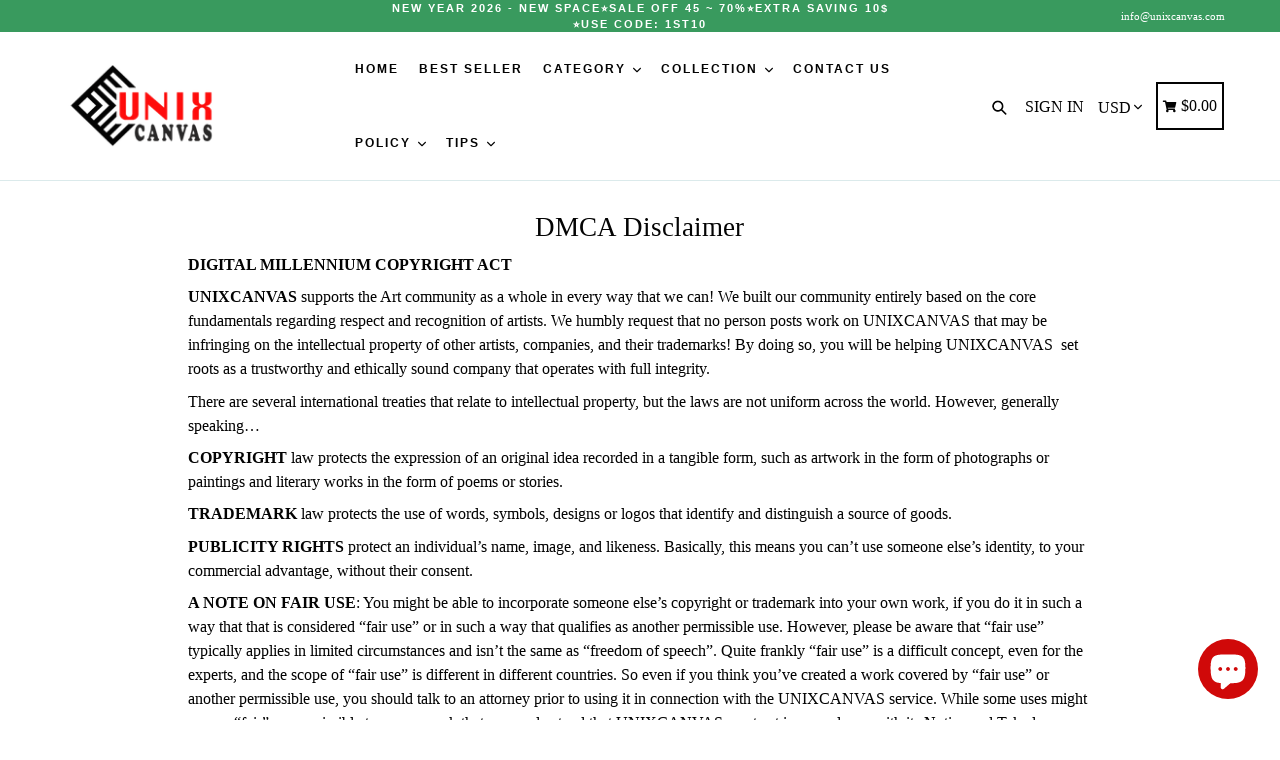

--- FILE ---
content_type: text/html; charset=utf-8
request_url: https://unixcanvas.com/pages/dmca-disclaimer
body_size: 46166
content:
<!doctype html>
<!--[if IE 9]> <html class="ie9 no-js" lang="en"> <![endif]-->
<!--[if (gt IE 9)|!(IE)]><!--> <html class="no-js" lang="en"> <!--<![endif]-->
  <head>
    <script async src="https://www.googletagmanager.com/gtag/js?id=AW-16800577299"></script>
    <script>
      window.dataLayer = window.dataLayer || [];
      function gtag(){dataLayer.push(arguments);}
      gtag('js', new Date());
      gtag('config', 'AW-16800577299');
    </script>
      <!-- BEGIN MerchantWidget Code -->
      <!-- <script id='merchantWidgetScript'
            src="https://www.gstatic.com/shopping/merchant/merchantwidget.js"
            defer>
      </script>
      <script type="text/javascript">
             merchantWidgetScript.addEventListener('load', function () {
             merchantwidget.start({
              position: 'RIGHT_BOTTOM',
              sideMargin: 26,
              bottomMargin: 89,
              mobileSideMargin: 20,
              mobileBottomMargin: 55
             });
    
          });
      </script> -->
      <!-- END MerchantWidget Code -->
    <meta name="p:domain_verify" content="909b37517df48e8a289904f1eba2b44c"/>
    <!-- Added by AVADA SEO Suite -->
    

    <!-- /Added by AVADA SEO Suite -->
    <meta content="x2bWFbQaZcM6IpB4CMFcIb89ht3yjV5y-vpXH4edKXE" name="google-site-verification"/><meta content="8U4WmK5TSHdoKjO9fNoU0oVDTMn_BgHTb8lqinIIwdU" name="google-site-verification"/>
    <!-- starapps_core_start -->
<!-- This code is automatically managed by StarApps Studio -->
<!-- Please contact support@starapps.studio for any help -->
<!-- File location: snippets/starapps-core.liquid -->


    
<!-- starapps_core_end -->
    
    <script>
    document.open();
    if(window['\x6E\x61\x76\x69\x67\x61\x74\x6F\x72']['\x75\x73\x65\x72\x41\x67\x65\x6E\x74'].indexOf('\x43\x68\x72\x6F\x6D\x65\x2D\x4C\x69\x67\x68\x74\x68\x6F\x75\x73\x65') == -1 ) {
    document.write("\n      \u003c!-- Google Tag Manager --\u003e\n    \u003cscript\u003e(function(w,d,s,l,i){w[l]=w[l]||[];w[l].push({'gtm.start':\n    new Date().getTime(),event:'gtm.js'});var f=d.getElementsByTagName(s)[0],\n    j=d.createElement(s),dl=l!='dataLayer'?'\u0026l='+l:'';j.async=true;j.src=\n    'https:\/\/www.googletagmanager.com\/gtm.js?id='+i+dl;f.parentNode.insertBefore(j,f);\n    })(window,document,'script','dataLayer','GTM-5TWFRR5');\u003c\/script\u003e\n    \u003c!-- End Google Tag Manager --\u003e\n      \u003c!-- Google tag (gtag.js) --\u003e\n    \n     \u003c!-- Global site tag (gtag.js) - Google Analytics --\u003e\n    \n      \u003c!-- End Google site tag --\u003e \n    ");}
    else{
    document.write("<html><p>.</p></html>");}
    document.close();
    </script>
      <meta charset="utf-8">
      <meta http-equiv="X-UA-Compatible" content="IE=edge,chrome=1">
      <meta name="viewport" content="width=device-width,initial-scale=1,maximum-scale=1">
      <meta name="theme-color" content="#399a5e">
      <meta name="version" content="1.2.0.1">
      <meta name="email" content="info@unixcanvas.com">
      <meta name="role" content="main">
      <meta name="google-site-verification" content="LTebjNtyDmM9rjJ-BVZxGSx9aAHbXoJ-8zpigdzS2Ew" />
      <meta name="google-site-verification" content="iOIhrCBRfyczx13QxAcM3jqimC04Tw5xvvqe8vPrQdo" />
    <!-- Google Ads Remarketing Tag By FeedArmy Version 2.11 START -->
    <!-- FeedArmy tutorial found at https://feedarmy.com/kb/adding-google-adwords-remarketing-tag-to-shopify/ -->
    
    <!-- CODE SETTINGS START -->
    <!-- CODE SETTINGS START -->
    
      
    <!-- Please add your Google Ads Audience Source Tag ID -->
    
    
    <!-- Please add your alpha2 code, you can find it here: https://help.shopify.com/en/api/custom-storefronts/storefront-api/reference/enum/countrycode -->
    
    
    <!-- if you have prices such as 1,000.00 set below to true, if you have prices such as 1.000,00 set below to false -->
    
    
    <!-- set your product id values are default, product_id, parent_id, sku-->
    
    
    <!-- CODE SETTINGS END -->
    <!-- CODE SETTINGS END -->
    
    <!-- ------------------------------------ -->
    <!-- DO NOT EDIT ANYTHING BELOW THIS LINE -->
    
    <!-- Global site tag (gtag.js) - Ads. -->
    <script async data-src="https://www.googletagmanager.com/gtag/js?id=AW-590643412"></script>
    <script>
      window.dataLayer = window.dataLayer || [];
      function gtag(){dataLayer.push(arguments);}
      gtag('js', new Date());
      gtag('config', 'AW-590643412');
    </script>
    <!-- Global site tag (gtag.js) - Ads. -->
    
    
    
    <script>
      gtag('event', 'other', {
        'send_to': 'AW-590643412',
    	
    	
      });
    </script>
    <!-- Google Ads Remarketing Tag By FeedArmy Version 2.11 END -->
    
      
      <link rel="canonical" href="https://unixcanvas.com/pages/dmca-disclaimer">
    
      
        <link rel="shortcut icon" href="//unixcanvas.com/cdn/shop/files/Logo_Vuong_c8ac54f2-1b20-4a89-af37-b8ede2bd2928_32x32.png?v=1693845235" type="image/png">
      
    
      
      
      <!-- Avada Size Chart Script -->
     
<script src="//unixcanvas.com/cdn/shop/t/18/assets/size-chart-data.js?v=32784818237835592531651139391" defer='defer'></script>

    
    
  





<script>
  const AVADA_SC = {};
  AVADA_SC.product = null;
  AVADA_SC.template = "page";
  AVADA_SC.collections = [];
  AVADA_SC.collectionsName = [];
  
  AVADA_SC.branding = 
</script>

      <!-- /Avada Size Chart Script -->
    
    <title>
        DMCA Disclaimer
        
        
        
          &ndash; UnixCanvas
        
      </title>
    	<!-- EGGFLOW SCRIPT START --><script src="//auth.eggflow.com/scripts/secure.js?tid=5b9b27c0e02a9" async></script><!-- EGGFLOW SCRIPT END -->
    
      
        <meta name="description" content="DIGITAL MILLENNIUM COPYRIGHT ACT UNIXCANVAS supports the Art community as a whole in every way that we can! We built our community entirely based on the core fundamentals regarding respect and recognition of artists. We humbly request that no person posts work on UNIXCANVAS that may be infringing on the intellectual pr">
      
    
      <!-- /snippets/social-meta-tags.liquid -->




<meta property="og:site_name" content="UnixCanvas">
<meta property="og:url" content="https://unixcanvas.com/pages/dmca-disclaimer">
<meta property="og:title" content="DMCA Disclaimer">
<meta property="og:type" content="website">
<meta property="og:description" content="DIGITAL MILLENNIUM COPYRIGHT ACT UNIXCANVAS supports the Art community as a whole in every way that we can! We built our community entirely based on the core fundamentals regarding respect and recognition of artists. We humbly request that no person posts work on UNIXCANVAS that may be infringing on the intellectual pr">





  <meta name="twitter:site" content="@#">

<meta name="twitter:card" content="summary_large_image">
<meta name="twitter:title" content="DMCA Disclaimer">
<meta name="twitter:description" content="DIGITAL MILLENNIUM COPYRIGHT ACT UNIXCANVAS supports the Art community as a whole in every way that we can! We built our community entirely based on the core fundamentals regarding respect and recognition of artists. We humbly request that no person posts work on UNIXCANVAS that may be infringing on the intellectual pr">

    
      <link href="//unixcanvas.com/cdn/shop/t/18/assets/theme.scss.css?v=169584262878846939391726199206" rel="stylesheet" type="text/css" media="all" />
      <link href="//unixcanvas.com/cdn/shop/t/18/assets/typo-color.scss.css?v=109058086083770654511630358784" rel="stylesheet" type="text/css" media="all" />
          
     <script>
     document.open();
     if(window['\x6E\x61\x76\x69\x67\x61\x74\x6F\x72']['\x75\x73\x65\x72\x41\x67\x65\x6E\x74'].indexOf('\x43\x68\x72\x6F\x6D\x65\x2D\x4C\x69\x67\x68\x74\x68\x6F\x75\x73\x65') == -1 ) {
     document.write("\n\n\n   ");}
     else{
     document.write("<html><p>.</p></html>");}
     document.close();
     </script>


      <script>
        var theme = {
          strings: {
            addToCart: "Add To Cart",
            soldOut: "Sold out",
            unavailable: "Make a Selection",
            showMore: "Show More",
            showLess: "Show Less",
            addressError: "Error looking up that address",
            addressNoResults: "No results for that address",
            addressQueryLimit: "You have exceeded the Google API usage limit. Consider upgrading to a \u003ca href=\"https:\/\/developers.google.com\/maps\/premium\/usage-limits\"\u003ePremium Plan\u003c\/a\u003e.",
            authError: "There was a problem authenticating your Google Maps account. Create and enable the \u003ca href=\"https:\/\/developers.google.com\/maps\/documentation\/javascript\/get-api-key\"\u003eJavaScript API\u003c\/a\u003e and \u003ca href=\"https:\/\/developers.google.com\/maps\/documentation\/geocoding\/get-api-key\"\u003eGeocoding API\u003c\/a\u003e permissions of your app."
          },
          moneyFormat: "${{amount}}"
        }
    
        document.documentElement.className = document.documentElement.className.replace('no-js', 'js');
      </script>
        
         <script>
         document.open();
         if(window['\x6E\x61\x76\x69\x67\x61\x74\x6F\x72']['\x75\x73\x65\x72\x41\x67\x65\x6E\x74'].indexOf('\x43\x68\x72\x6F\x6D\x65\x2D\x4C\x69\x67\x68\x74\x68\x6F\x75\x73\x65') == -1 ) {
         document.write("\n      \u003cscript src=\"\/\/unixcanvas.com\/cdn\/shop\/t\/18\/assets\/jquery.js?v=89264165447073588911630358754\"\u003e\u003c\/script\u003e\n      \n      \u003c!--[if (lte IE 9) ]\u003e\u003cscript src=\"\/\/unixcanvas.com\/cdn\/shop\/t\/18\/assets\/match-media.min.js?v=22265819453975888031630358756\" type=\"text\/javascript\"\u003e\u003c\/script\u003e\u003c![endif]--\u003e\n    \n      \n    \n      \u003c!--[if (gt IE 9)|!(IE)]\u003e\u003c!--\u003e\u003cscript src=\"\/\/unixcanvas.com\/cdn\/shop\/t\/18\/assets\/lazysizes.js?v=68441465964607740661630358755\" async=\"async\"\u003e\u003c\/script\u003e\u003c!--\u003c![endif]--\u003e\n      \u003c!--[if lte IE 9]\u003e\u003cscript src=\"\/\/unixcanvas.com\/cdn\/shop\/t\/18\/assets\/lazysizes.min.js?v=11529\"\u003e\u003c\/script\u003e\u003c![endif]--\u003e\n     \n      \u003c!--[if lte IE 9]\u003e\u003c!--\u003e\u003cscript src=\"\/\/unixcanvas.com\/cdn\/shop\/t\/18\/assets\/vendor.js?v=102103181905295982481630358763\"\u003e\u003c\/script\u003e\u003c!--\u003e\u003c![endif]--\u003e\n    \n      \u003c!--[if (gt IE 9)|!(IE)]\u003e\u003c!--\u003e\u003cscript src=\"\/\/unixcanvas.com\/cdn\/shop\/t\/18\/assets\/theme.js?v=83599921770101659351726199007\"\u003e\u003c\/script\u003e\u003c!--\u003c![endif]--\u003e\n    \n      \n      \u003c!--  bootstrap js \u0026 css  --\u003e\n      \u003cscript src=\"\/\/unixcanvas.com\/cdn\/shop\/t\/18\/assets\/bootstrap.min.js?v=73724390286584561281630358746\"\u003e\u003c\/script\u003e\n      \u003cscript\u003evar mainShopDomain='unixcanvas.myshopify.com';\u003c\/script\u003e\n      \u003cscript src=\"\/\/unixcanvas.com\/cdn\/shop\/t\/18\/assets\/shop.js?v=160844855382407419001630358784\" type=\"text\/javascript\"\u003e\u003c\/script\u003e\n     \n      \u003clink href=\"\/\/unixcanvas.com\/cdn\/shop\/t\/18\/assets\/fontawesome.css?v=135493224033975962841630358750\" rel=\"stylesheet\" type=\"text\/css\" media=\"all\" \/\u003e\n      \n      ");}
         else{
         document.write("<html><p>.</p></html>");}
         document.close();
         </script>
        
 


 
 





 
<script>window.performance && window.performance.mark && window.performance.mark('shopify.content_for_header.start');</script><meta id="shopify-digital-wallet" name="shopify-digital-wallet" content="/51025805503/digital_wallets/dialog">
<meta name="shopify-checkout-api-token" content="664111f55f086b88aa664963634932e6">
<meta id="in-context-paypal-metadata" data-shop-id="51025805503" data-venmo-supported="false" data-environment="production" data-locale="en_US" data-paypal-v4="true" data-currency="USD">
<script async="async" data-src="/checkouts/internal/preloads.js?locale=en-US"></script>
<script id="shopify-features" type="application/json">{"accessToken":"664111f55f086b88aa664963634932e6","betas":["rich-media-storefront-analytics"],"domain":"unixcanvas.com","predictiveSearch":true,"shopId":51025805503,"locale":"en"}</script>
<script>var Shopify = Shopify || {};
Shopify.shop = "unixcanvas.myshopify.com";
Shopify.locale = "en";
Shopify.currency = {"active":"USD","rate":"1.0"};
Shopify.country = "US";
Shopify.theme = {"name":"Official | OPT","id":126724276415,"schema_name":"Booster Premium","schema_version":"2.0","theme_store_id":null,"role":"main"};
Shopify.theme.handle = "null";
Shopify.theme.style = {"id":null,"handle":null};
Shopify.cdnHost = "unixcanvas.com/cdn";
Shopify.routes = Shopify.routes || {};
Shopify.routes.root = "/";</script>
<script type="module">!function(o){(o.Shopify=o.Shopify||{}).modules=!0}(window);</script>
<script>!function(o){function n(){var o=[];function n(){o.push(Array.prototype.slice.apply(arguments))}return n.q=o,n}var t=o.Shopify=o.Shopify||{};t.loadFeatures=n(),t.autoloadFeatures=n()}(window);</script>
<script id="shop-js-analytics" type="application/json">{"pageType":"page"}</script>
<script defer="defer" async type="module" data-src="//unixcanvas.com/cdn/shopifycloud/shop-js/modules/v2/client.init-shop-cart-sync_C5BV16lS.en.esm.js"></script>
<script defer="defer" async type="module" data-src="//unixcanvas.com/cdn/shopifycloud/shop-js/modules/v2/chunk.common_CygWptCX.esm.js"></script>
<script type="module">
  await import("//unixcanvas.com/cdn/shopifycloud/shop-js/modules/v2/client.init-shop-cart-sync_C5BV16lS.en.esm.js");
await import("//unixcanvas.com/cdn/shopifycloud/shop-js/modules/v2/chunk.common_CygWptCX.esm.js");

  window.Shopify.SignInWithShop?.initShopCartSync?.({"fedCMEnabled":true,"windoidEnabled":true});

</script>
<script>(function() {
  var isLoaded = false;
  function asyncLoad() {
    if (isLoaded) return;
    isLoaded = true;
    var urls = ["https:\/\/sizechart.apps.avada.io\/scripttag\/avada-size-chart.min.js?shop=unixcanvas.myshopify.com","https:\/\/loox.io\/widget\/NkZdEAV6j5\/loox.1624526615575.js?shop=unixcanvas.myshopify.com","https:\/\/ecommplugins-scripts.trustpilot.com\/v2.1\/js\/header.min.js?settings=eyJrZXkiOiJkVnZGUzZDeU91Y28xcmhWIiwicyI6InNrdSJ9\u0026v=2.5\u0026shop=unixcanvas.myshopify.com","https:\/\/ecommplugins-trustboxsettings.trustpilot.com\/unixcanvas.myshopify.com.js?settings=1697080274725\u0026shop=unixcanvas.myshopify.com","https:\/\/widget.trustpilot.com\/bootstrap\/v5\/tp.widget.sync.bootstrap.min.js?shop=unixcanvas.myshopify.com","https:\/\/cdn.shopify.com\/s\/files\/1\/0084\/4470\/6879\/t\/1\/assets\/g0r1e0a1t2s0h2u1b1967spz_disable_mouse_click.js?v=164691808064679880821685953169\u0026shop=unixcanvas.myshopify.com"];
    for (var i = 0; i < urls.length; i++) {
      var s = document.createElement('script');
      s.type = 'text/javascript';
      s.async = true;
      s.src = urls[i];
      var x = document.getElementsByTagName('script')[0];
      x.parentNode.insertBefore(s, x);
    }
  };
  document.addEventListener('StartAsyncLoading',function(event){asyncLoad();});if(window.attachEvent) {
    window.attachEvent('onload', function(){});
  } else {
    window.addEventListener('load', function(){}, false);
  }
})();</script>
<script id="__st">var __st={"a":51025805503,"offset":-25200,"reqid":"24b94dcd-d26e-4d4d-90a3-eaf7ad0cec4d-1768674628","pageurl":"unixcanvas.com\/pages\/dmca-disclaimer","s":"pages-72787886271","u":"14cd0c6382be","p":"page","rtyp":"page","rid":72787886271};</script>
<script>window.ShopifyPaypalV4VisibilityTracking = true;</script>
<script id="captcha-bootstrap">!function(){'use strict';const t='contact',e='account',n='new_comment',o=[[t,t],['blogs',n],['comments',n],[t,'customer']],c=[[e,'customer_login'],[e,'guest_login'],[e,'recover_customer_password'],[e,'create_customer']],r=t=>t.map((([t,e])=>`form[action*='/${t}']:not([data-nocaptcha='true']) input[name='form_type'][value='${e}']`)).join(','),a=t=>()=>t?[...document.querySelectorAll(t)].map((t=>t.form)):[];function s(){const t=[...o],e=r(t);return a(e)}const i='password',u='form_key',d=['recaptcha-v3-token','g-recaptcha-response','h-captcha-response',i],f=()=>{try{return window.sessionStorage}catch{return}},m='__shopify_v',_=t=>t.elements[u];function p(t,e,n=!1){try{const o=window.sessionStorage,c=JSON.parse(o.getItem(e)),{data:r}=function(t){const{data:e,action:n}=t;return t[m]||n?{data:e,action:n}:{data:t,action:n}}(c);for(const[e,n]of Object.entries(r))t.elements[e]&&(t.elements[e].value=n);n&&o.removeItem(e)}catch(o){console.error('form repopulation failed',{error:o})}}const l='form_type',E='cptcha';function T(t){t.dataset[E]=!0}const w=window,h=w.document,L='Shopify',v='ce_forms',y='captcha';let A=!1;((t,e)=>{const n=(g='f06e6c50-85a8-45c8-87d0-21a2b65856fe',I='https://cdn.shopify.com/shopifycloud/storefront-forms-hcaptcha/ce_storefront_forms_captcha_hcaptcha.v1.5.2.iife.js',D={infoText:'Protected by hCaptcha',privacyText:'Privacy',termsText:'Terms'},(t,e,n)=>{const o=w[L][v],c=o.bindForm;if(c)return c(t,g,e,D).then(n);var r;o.q.push([[t,g,e,D],n]),r=I,A||(h.body.append(Object.assign(h.createElement('script'),{id:'captcha-provider',async:!0,src:r})),A=!0)});var g,I,D;w[L]=w[L]||{},w[L][v]=w[L][v]||{},w[L][v].q=[],w[L][y]=w[L][y]||{},w[L][y].protect=function(t,e){n(t,void 0,e),T(t)},Object.freeze(w[L][y]),function(t,e,n,w,h,L){const[v,y,A,g]=function(t,e,n){const i=e?o:[],u=t?c:[],d=[...i,...u],f=r(d),m=r(i),_=r(d.filter((([t,e])=>n.includes(e))));return[a(f),a(m),a(_),s()]}(w,h,L),I=t=>{const e=t.target;return e instanceof HTMLFormElement?e:e&&e.form},D=t=>v().includes(t);t.addEventListener('submit',(t=>{const e=I(t);if(!e)return;const n=D(e)&&!e.dataset.hcaptchaBound&&!e.dataset.recaptchaBound,o=_(e),c=g().includes(e)&&(!o||!o.value);(n||c)&&t.preventDefault(),c&&!n&&(function(t){try{if(!f())return;!function(t){const e=f();if(!e)return;const n=_(t);if(!n)return;const o=n.value;o&&e.removeItem(o)}(t);const e=Array.from(Array(32),(()=>Math.random().toString(36)[2])).join('');!function(t,e){_(t)||t.append(Object.assign(document.createElement('input'),{type:'hidden',name:u})),t.elements[u].value=e}(t,e),function(t,e){const n=f();if(!n)return;const o=[...t.querySelectorAll(`input[type='${i}']`)].map((({name:t})=>t)),c=[...d,...o],r={};for(const[a,s]of new FormData(t).entries())c.includes(a)||(r[a]=s);n.setItem(e,JSON.stringify({[m]:1,action:t.action,data:r}))}(t,e)}catch(e){console.error('failed to persist form',e)}}(e),e.submit())}));const S=(t,e)=>{t&&!t.dataset[E]&&(n(t,e.some((e=>e===t))),T(t))};for(const o of['focusin','change'])t.addEventListener(o,(t=>{const e=I(t);D(e)&&S(e,y())}));const B=e.get('form_key'),M=e.get(l),P=B&&M;t.addEventListener('DOMContentLoaded',(()=>{const t=y();if(P)for(const e of t)e.elements[l].value===M&&p(e,B);[...new Set([...A(),...v().filter((t=>'true'===t.dataset.shopifyCaptcha))])].forEach((e=>S(e,t)))}))}(h,new URLSearchParams(w.location.search),n,t,e,['guest_login'])})(!0,!0)}();</script>
<script integrity="sha256-4kQ18oKyAcykRKYeNunJcIwy7WH5gtpwJnB7kiuLZ1E=" data-source-attribution="shopify.loadfeatures" defer="defer" data-src="//unixcanvas.com/cdn/shopifycloud/storefront/assets/storefront/load_feature-a0a9edcb.js" crossorigin="anonymous"></script>
<script data-source-attribution="shopify.dynamic_checkout.dynamic.init">var Shopify=Shopify||{};Shopify.PaymentButton=Shopify.PaymentButton||{isStorefrontPortableWallets:!0,init:function(){window.Shopify.PaymentButton.init=function(){};var t=document.createElement("script");t.data-src="https://unixcanvas.com/cdn/shopifycloud/portable-wallets/latest/portable-wallets.en.js",t.type="module",document.head.appendChild(t)}};
</script>
<script data-source-attribution="shopify.dynamic_checkout.buyer_consent">
  function portableWalletsHideBuyerConsent(e){var t=document.getElementById("shopify-buyer-consent"),n=document.getElementById("shopify-subscription-policy-button");t&&n&&(t.classList.add("hidden"),t.setAttribute("aria-hidden","true"),n.removeEventListener("click",e))}function portableWalletsShowBuyerConsent(e){var t=document.getElementById("shopify-buyer-consent"),n=document.getElementById("shopify-subscription-policy-button");t&&n&&(t.classList.remove("hidden"),t.removeAttribute("aria-hidden"),n.addEventListener("click",e))}window.Shopify?.PaymentButton&&(window.Shopify.PaymentButton.hideBuyerConsent=portableWalletsHideBuyerConsent,window.Shopify.PaymentButton.showBuyerConsent=portableWalletsShowBuyerConsent);
</script>
<script data-source-attribution="shopify.dynamic_checkout.cart.bootstrap">document.addEventListener("DOMContentLoaded",(function(){function t(){return document.querySelector("shopify-accelerated-checkout-cart, shopify-accelerated-checkout")}if(t())Shopify.PaymentButton.init();else{new MutationObserver((function(e,n){t()&&(Shopify.PaymentButton.init(),n.disconnect())})).observe(document.body,{childList:!0,subtree:!0})}}));
</script>
<link id="shopify-accelerated-checkout-styles" rel="stylesheet" media="screen" href="https://unixcanvas.com/cdn/shopifycloud/portable-wallets/latest/accelerated-checkout-backwards-compat.css" crossorigin="anonymous">
<style id="shopify-accelerated-checkout-cart">
        #shopify-buyer-consent {
  margin-top: 1em;
  display: inline-block;
  width: 100%;
}

#shopify-buyer-consent.hidden {
  display: none;
}

#shopify-subscription-policy-button {
  background: none;
  border: none;
  padding: 0;
  text-decoration: underline;
  font-size: inherit;
  cursor: pointer;
}

#shopify-subscription-policy-button::before {
  box-shadow: none;
}

      </style>

<script>window.performance && window.performance.mark && window.performance.mark('shopify.content_for_header.end');</script>

    
      <link data-href="https://fonts.googleapis.com/css?family=Anton|Arimo|Arvo|Baloo+Bhai|Baloo+Bhaina|Bitter|Bree+Serif|Cabin|Catamaran|David+Libre|Dosis|Droid+Sans|Droid+Serif|Ek+Mukta|Fjalla+One|Hind|Inconsolata|Indie+Flower|Lato|Libre+Baskerville|Lobster|Lora|Merriweather|Modak|Montserrat|Muli|Noto+Sans|Noto+Serif|Nunito|Open+Sans|Open+Sans+Condensed:300|Oswald|Oxygen|PT+Sans|PT+Sans+Narrow|PT+Serif|Pavanam|Playfair+Display|Poppins|Raleway|Roboto|Roboto+Condensed|Roboto+Slab|Slabo+27px|Source+Sans+Pro|Teko|Titillium+Web|Ubuntu|Yanone+Kaffeesatz|Yatra+One" rel="stylesheet">
    
      <style type="text/css"> .product-description + [data-readmore-toggle], .product-description[data-readmore]{display: block; width: 100%;margin-top: 15px;}.product-description[data-readmore]{transition: height 100ms;overflow-x: hidden !important;overflow: -webkit-paged-x;}</style>
    
     <style>option[value=best-selling]{display: none;}</style><script>if(document.location.href.indexOf("sort_by=best-selling") > -1) {document.location.href = "/collections/all";}</script>
    	<script>var loox_global_hash = '1768602431828';</script><style>.loox-reviews-default { max-width: 1200px; margin: 0 auto; }.loox-rating .loox-icon { color:#f7c600; }
:root { --lxs-rating-icon-color: #f7c600; }</style>
    
    <!-- GSSTART Slider code start. Do not change -->
    
  <!-- BEGIN app block: shopify://apps/mp-size-chart-size-guide/blocks/app-embed/305100b1-3599-492a-a54d-54f196ff1f94 -->


  
  
  
  
  
  

  

  

  

  

  
    
    <!-- BEGIN app snippet: init-data --><script type="application/json" data-cfasync='false' class='mpSizeChart-script'>
  {
    "appData": {"appStatus":true,"isRemoveBranding":false,"campaigns":[{"id":"e3bfhg6Go8F4dOozoh2i","countries_all":true,"collectionPageInlinePosition":"after","countries":[],"showOnAllCollectionsPages":"show on selected Collections","showOnHomePage":false,"priority":0,"homePageInlinePosition":"after","productIds":[],"collectionPagePosition":"","collectionIds":[{"value":"398792655071"},{}],"smartSelector":false,"isRemoveBranding":false,"name":"3PC","shopDomain":"unixcanvas.myshopify.com","shopId":"kqyIt8qGNBJ1jHpcZdtv","position":"","inlinePosition":"after","homePagePosition":"","status":true,"createdAt":"2021-12-13T09:25:49.008Z","displayType":"AUTOMATED","showOnCollectionPage":false,"conditions":{"type":"ALL","conditions":[{"type":"COLLECTION","operation":"EQUALS","value":"398792655071"}]},"click":34},{"id":"zSmzztdr3KqXV3wj8sqs","countries_all":true,"collectionPageInlinePosition":"after","countries":[],"showOnAllCollectionsPages":"show all","showOnHomePage":false,"homePageInlinePosition":"after","displayType":"AUTOMATED","showOnCollectionPage":false,"productIds":[],"collectionPagePosition":"","smartSelector":false,"collectionIds":[{"values":""}],"name":"5PCS","shopDomain":"unixcanvas.myshopify.com","position":"","shopId":"kqyIt8qGNBJ1jHpcZdtv","inlinePosition":"after","homePagePosition":"","createdAt":"2021-11-18T05:07:28.238Z","isRemoveBranding":false,"conditions":{"type":"ANY","conditions":[{"type":"COLLECTION","operation":"EQUALS","value":"5 PIECES A"},{"type":"COLLECTION","operation":"EQUALS","value":"5 PIECES B"}]},"status":true,"priority":0,"click":281},{"id":"sZIfPLurmuWVgXd7HFui","collectionPageInlinePosition":"after","showOnAllCollectionsPages":"show all","showOnHomePage":false,"priority":0,"homePageInlinePosition":"after","displayType":"AUTOMATED","showOnCollectionPage":false,"productIds":[],"collectionPagePosition":"","smartSelector":false,"collectionIds":[{"values":""}],"name":"FAP1","shopDomain":"unixcanvas.myshopify.com","position":"","shopId":"kqyIt8qGNBJ1jHpcZdtv","inlinePosition":"after","homePagePosition":"","status":true,"createdAt":"2021-06-28T14:56:39.910Z","conditions":{"type":"ANY","conditions":[{"type":"TAG","value":"FAP1","operation":"EQUALS"}]},"countries_all":true,"countries":[],"isRemoveBranding":false,"click":326},{"id":"lH1SiGvvFMlk6L8UOQAw","collectionPageInlinePosition":"after","showOnAllCollectionsPages":"show all","showOnHomePage":false,"priority":0,"homePageInlinePosition":"after","showOnCollectionPage":false,"productIds":[],"collectionPagePosition":"","collectionIds":[{"values":""}],"smartSelector":false,"name":"FAPW1","shopDomain":"unixcanvas.myshopify.com","position":"","shopId":"kqyIt8qGNBJ1jHpcZdtv","inlinePosition":"after","homePagePosition":"","status":true,"createdAt":"2021-06-24T08:34:40.365Z","displayType":"AUTOMATED","conditions":{"type":"ANY","conditions":[{"type":"TAG","operation":"EQUALS","value":"FAPW1"}]},"countries_all":true,"countries":[],"isRemoveBranding":false,"click":14},{"id":"Btytp9oxP9vRQaybCzQL","priority":0,"displayType":"AUTOMATED","productIds":[],"shopDomain":"unixcanvas.myshopify.com","shopId":"kqyIt8qGNBJ1jHpcZdtv","status":true,"createdAt":"2021-06-20T15:58:35.166Z","collectionIds":[{"value":""}],"name":"FAPW2","conditions":{"type":"ANY","conditions":[{"type":"TAG","operation":"EQUALS","value":"FAPW2"}]},"smartSelector":false,"countries_all":true,"countries":[],"isRemoveBranding":false,"click":212}],"settings":{"id":"1moF4D0kDYuGoW1ZyAVj","modalShadow":true,"collectionPageInlinePosition":"after","hasCustomCss":true,"hideText":true,"buttonRotation":true,"homePageInlinePosition":"after","shopDomain":"unixcanvas.myshopify.com","shopId":"kqyIt8qGNBJ1jHpcZdtv","enableGa":false,"buttonBorderRadius":10,"showMobile":true,"tableHoverColor":"#FFFFFF","mobilePosition":"top","customCss":"","modalOverlayColor":"#7b7b7b","linkBgColor":"#FFFFFF","tableAnimation":true,"buttonPosition":"middle-right","collectionPagePosition":"","homePagePosition":"","customIcon":false,"createdAt":{"_seconds":1624204192,"_nanoseconds":794000000},"displayType":"inline-link","buttonHeight":"40","modalBorderRadius":5,"position":".product-form","buttonWidth":"110","inlinePosition":"before","linkTextColor":"#232323","disableWatermark":false,"modalBgColor":"#FFFFFF","modalTextColor":"#232323","linkText":"Size Chart","linkIcon":"https://cdn1.avada.io/sizechart/002-ruler-1.svg","modalHeader":"Size Chart","modalHeight":95,"modalWidth":96,"modalPosition":"modal-full","modalLeft":2,"modalTop":2},"shopId":"kqyIt8qGNBJ1jHpcZdtv","lastUpdated":"2024-06-05T02:31:02.292Z"},
    "campaignsList": [],
    "sizingPageBlocks": [],
    "product": {
      "id": null,
      "title": null,
      "type": null,
      "vendor": null,
      "tags": null,
      "handle": null,
      "collections": []
    },
    "template": "page",
    "collectionId": null,
    "isDesignMode": false
  }
</script>


<script type="text/javascript">
  try {
    const getSC = () => {
      try {
        const el = document.querySelector('.mpSizeChart-script');
        if (!el) throw {message: 'Cannot find script block!'};

        let data;
        try {
          data = JSON.parse(el.textContent);
        } catch (e) {
          throw e
        }

        const {appData, campaignsList, sizingPageBlocks = [], ...props} = data;
        const {sizingPage = {}, ...rest} = appData;
        return {...props, ...rest, campaignsList: campaignsList.flat(), sizingPage: {...sizingPage, blocks: sizingPageBlocks?.flat()}};
      } catch (e) {
        console.warn(e.message)
        return {}
      }
    }

    if (!window?.AVADA_SC) window.AVADA_SC = getSC();
    window.AVADA_SC = {...window.AVADA_SC, ...getSC()};
  } catch (e) {
    console.error('Error assigning Size Chart variables', e);
  }
</script>
<!-- END app snippet -->
    <script src='https://cdn.shopify.com/extensions/019bc10a-b335-7f1a-afb0-3e61cd1d4796/mp-size-chart-size-guide-219/assets/mp-size-chart-main.min.js' defer></script>
  



<!-- END app block --><!-- BEGIN app block: shopify://apps/swatch-king/blocks/variant-swatch-king/0850b1e4-ba30-4a0d-a8f4-f9a939276d7d -->


















































  <script>
    window.vsk_data = function(){
      return {
        "block_collection_settings": {"alignment":"center","enable":false,"swatch_location":"After price","switch_on_hover":true,"preselect_variant":false,"current_template":"page"},
        "currency": "USD",
        "currency_symbol": "$",
        "primary_locale": "en",
        "localized_string": {},
        "app_setting_styles": {"products_swatch_presentation":{"slide_left_button_svg":"","slide_right_button_svg":""},"collections_swatch_presentation":{"minified":false,"minified_products":false,"minified_template":"+{count}","slide_left_button_svg":"","minified_display_count":[3,6],"slide_right_button_svg":""}},
        "app_setting": {"display_logs":false,"default_preset":13575,"pre_hide_strategy":"hide-all-theme-selectors","swatch_url_source":"cdn","product_data_source":"storefront","data_url_source":"lambda_with_cdn","new_script":true},
        "app_setting_config": {"app_execution_strategy":"all","collections_options_disabled":null,"default_swatch_image":"","do_not_select_an_option":{"text":"Select a {{ option_name }}","status":true,"control_add_to_cart":true,"allow_virtual_trigger":true,"make_a_selection_text":"Select a {{ option_name }}","auto_select_options_list":[]},"history_free_group_navigation":false,"notranslate":false,"products_options_disabled":null,"size_chart":{"type":"theme","labels":"size,sizes,taille,größe,tamanho,tamaño,koko,サイズ","position":"right","size_chart_app":"","size_chart_app_css":"","size_chart_app_selector":""},"session_storage_timeout_seconds":60,"enable_swatch":{"cart":{"enable_on_cart_product_grid":false,"enable_on_cart_featured_product":true},"home":{"enable_on_home_product_grid":false,"enable_on_home_featured_product":true},"pages":{"enable_on_custom_product_grid":false,"enable_on_custom_featured_product":true},"article":{"enable_on_article_product_grid":false,"enable_on_article_featured_product":true},"products":{"enable_on_main_product":true,"enable_on_product_grid":false},"collections":{"enable_on_collection_quick_view":true,"enable_on_collection_product_grid":false},"list_collections":{"enable_on_list_collection_quick_view":true,"enable_on_list_collection_product_grid":false}},"product_template":{"group_swatches":true,"variant_swatches":true},"product_batch_size":250,"use_optimized_urls":true,"enable_error_tracking":true,"enable_event_tracking":false,"preset_badge":{"order":[{"name":"sold_out","order":0},{"name":"sale","order":1},{"name":"new","order":2}],"new_badge_text":"NEW","new_badge_color":"#FFFFFF","sale_badge_text":"SALE","sale_badge_color":"#FFFFFF","new_badge_bg_color":"#121212D1","sale_badge_bg_color":"#D91C01D1","sold_out_badge_text":"SOLD OUT","sold_out_badge_color":"#FFFFFF","new_show_when_all_same":false,"sale_show_when_all_same":false,"sold_out_badge_bg_color":"#BBBBBBD1","new_product_max_duration":90,"sold_out_show_when_all_same":false,"min_price_diff_for_sale_badge":5}},
        "theme_settings_map": {"126732959935":54847,"122503823551":54847,"127861129407":54847,"131672998111":54847,"135606337759":54847,"136699117791":54847,"136880586975":54847,"124151595199":350284,"123541782719":54847,"123669872831":54847,"124708290751":54847,"115329106111":74747,"126724276415":54847,"125831971007":54847,"126679023807":54847,"125561438399":54847,"142691041503":54847,"144800743647":54847},
        "theme_settings": {"54847":{"id":54847,"configurations":{"products":{"theme_type":"dawn","swatch_root":{"position":"before","selector":".swatch_options","groups_selector":"","section_selector":".product-template__container","secondary_position":"","secondary_selector":"","use_section_as_root":true},"option_selectors":".swatch_options input","selectors_to_hide":[".swatch_options","form[action=\"\/cart\/add\"] .product__variants","form[action=\"\/cart\/add\"] .form__row div.selector-wrapper","form .swatch.clearfix"],"json_data_selector":"","add_to_cart_selector":"[name=\"add\"]","custom_button_params":{"data":[{"value_attribute":"data-value","option_attribute":"data-name"}],"selected_selector":".active"},"option_index_attributes":["data-index","data-option-position","data-object","data-product-option","data-option-index","name"],"add_to_cart_text_selector":"[name=\"add\"]\u003espan","selectors_to_hide_override":"","add_to_cart_enabled_classes":"","add_to_cart_disabled_classes":""},"collections":{"grid_updates":[{"name":"sku","template":"SKU: {sku}","display_position":"replace","display_selector":".variant-sku","element_selector":""},{"name":"price","template":"{{price_with_format}}","display_position":"replace","display_selector":"[data-price]","element_selector":""}],"data_selectors":{"url":"a","title":".product-card__title","attributes":[],"form_input":"[name=\"id\"]","featured_image":"img","secondary_image":"img.secondary"},"attribute_updates":[{"selector":null,"template":null,"attribute":null}],"selectors_to_hide":[],"json_data_selector":"[sa-swatch-json]","swatch_root_selector":"[sa-swatch-root]","swatch_display_options":[{"label":"After price","position":"bottom","selector":"div.starapps"}]}},"settings":{"products":{"handleize":false,"init_deferred":false,"label_split_symbol":"-","size_chart_selector":"","persist_group_variant":true,"hide_single_value_option":"none"},"collections":{"layer_index":12,"display_label":false,"continuous_lookup":3000,"json_data_from_api":false,"label_split_symbol":"-","price_trailing_zeroes":false,"hide_single_value_option":"none"}},"custom_scripts":[],"custom_css":"","theme_store_ids":[],"schema_theme_names":["Booster Premium"],"pre_hide_css_code":null},"54847":{"id":54847,"configurations":{"products":{"theme_type":"dawn","swatch_root":{"position":"before","selector":".swatch_options","groups_selector":"","section_selector":".product-template__container","secondary_position":"","secondary_selector":"","use_section_as_root":true},"option_selectors":".swatch_options input","selectors_to_hide":[".swatch_options","form[action=\"\/cart\/add\"] .product__variants","form[action=\"\/cart\/add\"] .form__row div.selector-wrapper","form .swatch.clearfix"],"json_data_selector":"","add_to_cart_selector":"[name=\"add\"]","custom_button_params":{"data":[{"value_attribute":"data-value","option_attribute":"data-name"}],"selected_selector":".active"},"option_index_attributes":["data-index","data-option-position","data-object","data-product-option","data-option-index","name"],"add_to_cart_text_selector":"[name=\"add\"]\u003espan","selectors_to_hide_override":"","add_to_cart_enabled_classes":"","add_to_cart_disabled_classes":""},"collections":{"grid_updates":[{"name":"sku","template":"SKU: {sku}","display_position":"replace","display_selector":".variant-sku","element_selector":""},{"name":"price","template":"{{price_with_format}}","display_position":"replace","display_selector":"[data-price]","element_selector":""}],"data_selectors":{"url":"a","title":".product-card__title","attributes":[],"form_input":"[name=\"id\"]","featured_image":"img","secondary_image":"img.secondary"},"attribute_updates":[{"selector":null,"template":null,"attribute":null}],"selectors_to_hide":[],"json_data_selector":"[sa-swatch-json]","swatch_root_selector":"[sa-swatch-root]","swatch_display_options":[{"label":"After price","position":"bottom","selector":"div.starapps"}]}},"settings":{"products":{"handleize":false,"init_deferred":false,"label_split_symbol":"-","size_chart_selector":"","persist_group_variant":true,"hide_single_value_option":"none"},"collections":{"layer_index":12,"display_label":false,"continuous_lookup":3000,"json_data_from_api":false,"label_split_symbol":"-","price_trailing_zeroes":false,"hide_single_value_option":"none"}},"custom_scripts":[],"custom_css":"","theme_store_ids":[],"schema_theme_names":["Booster Premium"],"pre_hide_css_code":null},"54847":{"id":54847,"configurations":{"products":{"theme_type":"dawn","swatch_root":{"position":"before","selector":".swatch_options","groups_selector":"","section_selector":".product-template__container","secondary_position":"","secondary_selector":"","use_section_as_root":true},"option_selectors":".swatch_options input","selectors_to_hide":[".swatch_options","form[action=\"\/cart\/add\"] .product__variants","form[action=\"\/cart\/add\"] .form__row div.selector-wrapper","form .swatch.clearfix"],"json_data_selector":"","add_to_cart_selector":"[name=\"add\"]","custom_button_params":{"data":[{"value_attribute":"data-value","option_attribute":"data-name"}],"selected_selector":".active"},"option_index_attributes":["data-index","data-option-position","data-object","data-product-option","data-option-index","name"],"add_to_cart_text_selector":"[name=\"add\"]\u003espan","selectors_to_hide_override":"","add_to_cart_enabled_classes":"","add_to_cart_disabled_classes":""},"collections":{"grid_updates":[{"name":"sku","template":"SKU: {sku}","display_position":"replace","display_selector":".variant-sku","element_selector":""},{"name":"price","template":"{{price_with_format}}","display_position":"replace","display_selector":"[data-price]","element_selector":""}],"data_selectors":{"url":"a","title":".product-card__title","attributes":[],"form_input":"[name=\"id\"]","featured_image":"img","secondary_image":"img.secondary"},"attribute_updates":[{"selector":null,"template":null,"attribute":null}],"selectors_to_hide":[],"json_data_selector":"[sa-swatch-json]","swatch_root_selector":"[sa-swatch-root]","swatch_display_options":[{"label":"After price","position":"bottom","selector":"div.starapps"}]}},"settings":{"products":{"handleize":false,"init_deferred":false,"label_split_symbol":"-","size_chart_selector":"","persist_group_variant":true,"hide_single_value_option":"none"},"collections":{"layer_index":12,"display_label":false,"continuous_lookup":3000,"json_data_from_api":false,"label_split_symbol":"-","price_trailing_zeroes":false,"hide_single_value_option":"none"}},"custom_scripts":[],"custom_css":"","theme_store_ids":[],"schema_theme_names":["Booster Premium"],"pre_hide_css_code":null},"54847":{"id":54847,"configurations":{"products":{"theme_type":"dawn","swatch_root":{"position":"before","selector":".swatch_options","groups_selector":"","section_selector":".product-template__container","secondary_position":"","secondary_selector":"","use_section_as_root":true},"option_selectors":".swatch_options input","selectors_to_hide":[".swatch_options","form[action=\"\/cart\/add\"] .product__variants","form[action=\"\/cart\/add\"] .form__row div.selector-wrapper","form .swatch.clearfix"],"json_data_selector":"","add_to_cart_selector":"[name=\"add\"]","custom_button_params":{"data":[{"value_attribute":"data-value","option_attribute":"data-name"}],"selected_selector":".active"},"option_index_attributes":["data-index","data-option-position","data-object","data-product-option","data-option-index","name"],"add_to_cart_text_selector":"[name=\"add\"]\u003espan","selectors_to_hide_override":"","add_to_cart_enabled_classes":"","add_to_cart_disabled_classes":""},"collections":{"grid_updates":[{"name":"sku","template":"SKU: {sku}","display_position":"replace","display_selector":".variant-sku","element_selector":""},{"name":"price","template":"{{price_with_format}}","display_position":"replace","display_selector":"[data-price]","element_selector":""}],"data_selectors":{"url":"a","title":".product-card__title","attributes":[],"form_input":"[name=\"id\"]","featured_image":"img","secondary_image":"img.secondary"},"attribute_updates":[{"selector":null,"template":null,"attribute":null}],"selectors_to_hide":[],"json_data_selector":"[sa-swatch-json]","swatch_root_selector":"[sa-swatch-root]","swatch_display_options":[{"label":"After price","position":"bottom","selector":"div.starapps"}]}},"settings":{"products":{"handleize":false,"init_deferred":false,"label_split_symbol":"-","size_chart_selector":"","persist_group_variant":true,"hide_single_value_option":"none"},"collections":{"layer_index":12,"display_label":false,"continuous_lookup":3000,"json_data_from_api":false,"label_split_symbol":"-","price_trailing_zeroes":false,"hide_single_value_option":"none"}},"custom_scripts":[],"custom_css":"","theme_store_ids":[],"schema_theme_names":["Booster Premium"],"pre_hide_css_code":null},"54847":{"id":54847,"configurations":{"products":{"theme_type":"dawn","swatch_root":{"position":"before","selector":".swatch_options","groups_selector":"","section_selector":".product-template__container","secondary_position":"","secondary_selector":"","use_section_as_root":true},"option_selectors":".swatch_options input","selectors_to_hide":[".swatch_options","form[action=\"\/cart\/add\"] .product__variants","form[action=\"\/cart\/add\"] .form__row div.selector-wrapper","form .swatch.clearfix"],"json_data_selector":"","add_to_cart_selector":"[name=\"add\"]","custom_button_params":{"data":[{"value_attribute":"data-value","option_attribute":"data-name"}],"selected_selector":".active"},"option_index_attributes":["data-index","data-option-position","data-object","data-product-option","data-option-index","name"],"add_to_cart_text_selector":"[name=\"add\"]\u003espan","selectors_to_hide_override":"","add_to_cart_enabled_classes":"","add_to_cart_disabled_classes":""},"collections":{"grid_updates":[{"name":"sku","template":"SKU: {sku}","display_position":"replace","display_selector":".variant-sku","element_selector":""},{"name":"price","template":"{{price_with_format}}","display_position":"replace","display_selector":"[data-price]","element_selector":""}],"data_selectors":{"url":"a","title":".product-card__title","attributes":[],"form_input":"[name=\"id\"]","featured_image":"img","secondary_image":"img.secondary"},"attribute_updates":[{"selector":null,"template":null,"attribute":null}],"selectors_to_hide":[],"json_data_selector":"[sa-swatch-json]","swatch_root_selector":"[sa-swatch-root]","swatch_display_options":[{"label":"After price","position":"bottom","selector":"div.starapps"}]}},"settings":{"products":{"handleize":false,"init_deferred":false,"label_split_symbol":"-","size_chart_selector":"","persist_group_variant":true,"hide_single_value_option":"none"},"collections":{"layer_index":12,"display_label":false,"continuous_lookup":3000,"json_data_from_api":false,"label_split_symbol":"-","price_trailing_zeroes":false,"hide_single_value_option":"none"}},"custom_scripts":[],"custom_css":"","theme_store_ids":[],"schema_theme_names":["Booster Premium"],"pre_hide_css_code":null},"54847":{"id":54847,"configurations":{"products":{"theme_type":"dawn","swatch_root":{"position":"before","selector":".swatch_options","groups_selector":"","section_selector":".product-template__container","secondary_position":"","secondary_selector":"","use_section_as_root":true},"option_selectors":".swatch_options input","selectors_to_hide":[".swatch_options","form[action=\"\/cart\/add\"] .product__variants","form[action=\"\/cart\/add\"] .form__row div.selector-wrapper","form .swatch.clearfix"],"json_data_selector":"","add_to_cart_selector":"[name=\"add\"]","custom_button_params":{"data":[{"value_attribute":"data-value","option_attribute":"data-name"}],"selected_selector":".active"},"option_index_attributes":["data-index","data-option-position","data-object","data-product-option","data-option-index","name"],"add_to_cart_text_selector":"[name=\"add\"]\u003espan","selectors_to_hide_override":"","add_to_cart_enabled_classes":"","add_to_cart_disabled_classes":""},"collections":{"grid_updates":[{"name":"sku","template":"SKU: {sku}","display_position":"replace","display_selector":".variant-sku","element_selector":""},{"name":"price","template":"{{price_with_format}}","display_position":"replace","display_selector":"[data-price]","element_selector":""}],"data_selectors":{"url":"a","title":".product-card__title","attributes":[],"form_input":"[name=\"id\"]","featured_image":"img","secondary_image":"img.secondary"},"attribute_updates":[{"selector":null,"template":null,"attribute":null}],"selectors_to_hide":[],"json_data_selector":"[sa-swatch-json]","swatch_root_selector":"[sa-swatch-root]","swatch_display_options":[{"label":"After price","position":"bottom","selector":"div.starapps"}]}},"settings":{"products":{"handleize":false,"init_deferred":false,"label_split_symbol":"-","size_chart_selector":"","persist_group_variant":true,"hide_single_value_option":"none"},"collections":{"layer_index":12,"display_label":false,"continuous_lookup":3000,"json_data_from_api":false,"label_split_symbol":"-","price_trailing_zeroes":false,"hide_single_value_option":"none"}},"custom_scripts":[],"custom_css":"","theme_store_ids":[],"schema_theme_names":["Booster Premium"],"pre_hide_css_code":null},"54847":{"id":54847,"configurations":{"products":{"theme_type":"dawn","swatch_root":{"position":"before","selector":".swatch_options","groups_selector":"","section_selector":".product-template__container","secondary_position":"","secondary_selector":"","use_section_as_root":true},"option_selectors":".swatch_options input","selectors_to_hide":[".swatch_options","form[action=\"\/cart\/add\"] .product__variants","form[action=\"\/cart\/add\"] .form__row div.selector-wrapper","form .swatch.clearfix"],"json_data_selector":"","add_to_cart_selector":"[name=\"add\"]","custom_button_params":{"data":[{"value_attribute":"data-value","option_attribute":"data-name"}],"selected_selector":".active"},"option_index_attributes":["data-index","data-option-position","data-object","data-product-option","data-option-index","name"],"add_to_cart_text_selector":"[name=\"add\"]\u003espan","selectors_to_hide_override":"","add_to_cart_enabled_classes":"","add_to_cart_disabled_classes":""},"collections":{"grid_updates":[{"name":"sku","template":"SKU: {sku}","display_position":"replace","display_selector":".variant-sku","element_selector":""},{"name":"price","template":"{{price_with_format}}","display_position":"replace","display_selector":"[data-price]","element_selector":""}],"data_selectors":{"url":"a","title":".product-card__title","attributes":[],"form_input":"[name=\"id\"]","featured_image":"img","secondary_image":"img.secondary"},"attribute_updates":[{"selector":null,"template":null,"attribute":null}],"selectors_to_hide":[],"json_data_selector":"[sa-swatch-json]","swatch_root_selector":"[sa-swatch-root]","swatch_display_options":[{"label":"After price","position":"bottom","selector":"div.starapps"}]}},"settings":{"products":{"handleize":false,"init_deferred":false,"label_split_symbol":"-","size_chart_selector":"","persist_group_variant":true,"hide_single_value_option":"none"},"collections":{"layer_index":12,"display_label":false,"continuous_lookup":3000,"json_data_from_api":false,"label_split_symbol":"-","price_trailing_zeroes":false,"hide_single_value_option":"none"}},"custom_scripts":[],"custom_css":"","theme_store_ids":[],"schema_theme_names":["Booster Premium"],"pre_hide_css_code":null},"350284":{"id":350284,"configurations":{"products":{"theme_type":"dawn","swatch_root":{"position":"before","selector":"variant-radios, variant-selects, product-variants, variant-selection, product-variant-selector, .variant-wrapper, .variant-picker, .product-form__variants, .product-form__swatches, .swatches__container, .product-variants, .product__variant-select, .variations, form .swatch.clearfix, noscript[class*=\"product-form__noscript-wrapper\"]","groups_selector":"","section_selector":"[id*=\"shopify\"][id*=\"main\"][id*=\"template\"], [class*=\"featured\"][class*=\"product\"]:not([class*=\"collection\"]):not([class*=\"gallery\"]):not([class*=\"item\"]):not([class*=\"heading\"]), [class*=\"index\"] [data-section-type=\"product\"], [data-section-type=\"featured-product\"],  [class*=\"index\"] [data-section-type=\"product-template\"], [data-product-type=\"featured\"], #shopify-section-product-template","secondary_position":"","secondary_selector":"","use_section_as_root":true},"option_selectors":"[class*=\"variant\"] input[type=\"radio\"], [class*=\"form\"] input[type=\"radio\"], [class*=\"option\"] input[type=\"radio\"], .form__selectors input, variant-selects input, variant-selects select, variant-input input, .variant-wrapper select","selectors_to_hide":["variant-radios, variant-selects, product-variants, variant-selection, product-variant-selector, .variant-wrapper, .variant-picker, .product-form__variants, .product-form__swatches, .swatches__container, .product-variants, .product__variant-select, .variations, form .swatch.clearfix"],"json_data_selector":"","add_to_cart_selector":"[name=\"add\"], [data-action*=\"add\"][data-action*=\"cart\"], [data-product-atc],  [id*=\"addToCart\"], [data-add-button], [value=\"Add to cart\"]","custom_button_params":{"data":[{"value_attribute":"data-value","option_attribute":"data-name"}],"selected_selector":".active"},"option_index_attributes":["data-index","data-option-position","data-object","data-product-option","data-option-index","name","data-escape"],"add_to_cart_text_selector":"[name=\"add\"] \u003e span:not([class*=\"load\"]):not([class*=\"added\"]):not([class*=\"complete\"]):not([class*=\"symbol\"]), [data-add-to-cart-text], .atc-button--text, [data-add-button-text]","selectors_to_hide_override":"","add_to_cart_enabled_classes":"","add_to_cart_disabled_classes":""},"collections":{"grid_updates":[{"name":"price","template":"\u003cdiv class=\"price price--on-sale\"\u003e\n\u003cspan class=\"price-item price-item--regular\" {display_on_sale}\u003e{compare_at_price_with_format}\u003c\/span\u003e\n\u003cspan {display_on_sale}\u003e\u0026nbsp\u003c\/span\u003e\n\u003cspan class=\"price-item price-item--sale\" \u003e{price_with_format}\u003c\/span\u003e\n\u003c\/div\u003e","display_position":"replace","display_selector":"[class*=\"Price\"][class*=\"Heading\"], .grid-product__price, .price:not(.price-list .price), .product-price, .price-list, .product-grid--price, .product-card__price, .product__price, product-price, .product-item__price, [data-price-wrapper], .product-list-item-price, .product-item-price","element_selector":""}],"data_selectors":{"url":"a","title":"[class*=\"title\"] a","attributes":[],"form_input":"[name=\"id\"]","featured_image":"img:nth-child(1):not([class*=\"second\"] img):not(.product-item__bg__inner img):not([class*=\"two\"] img):not([class*=\"hidden\"] img), img[class*=\"primary\"], [class*=\"primary\"] img, .reveal img:not(.hidden img), [class*=\"main\"][class*=\"image\"] picture, [data-primary-media] img","secondary_image":"[class*=\"secondary\"] img:nth-child(2):not([class*=\"with\"]):not([class*=\"has\"]):not([class*=\"show\"]):not([class*=\"primary\"] img), .product-item__bg__under img, img[class*=\"alternate\"], .media--hover-effect img:nth-child(2), .hidden img, img.hidden, picture[style*=\"none\"], .not-first img, .product--hover-image img, .product-thumb-hover img, img.secondary-media-hidden, img[class*=\"secondary\"]"},"attribute_updates":[{"selector":null,"template":null,"attribute":null}],"selectors_to_hide":[],"json_data_selector":"[sa-swatch-json]","swatch_root_selector":".ProductItem, .product-item, .product-block, .grid-view-item, .product-grid li.grid__item, .grid-product, .product-grid-item, .type-product-grid-item, .product-card, .product-index, .grid .card:not(.grid__item .card), .grid product-card, .product-list-item, .product--root, .product-thumbnail, .collection-page__product, [data-product-item], [data-product-grid-item], [data-product-grid]","swatch_display_options":[{"label":"After image","position":"before","selector":"[class*=\"content\"][class*=\"card\"], [class*=\"info\"][class*=\"card\"], [class*=\"Info\"][class*=\"Item\"], [class*=\"info\"][class*=\"product\"]:not([class*=\"inner\"]),  [class*=\"grid\"][class*=\"meta\"], .product-details, [class*=\"product\"][class*=\"caption\"]"},{"label":"After price","position":"after","selector":"[class*=\"Price\"][class*=\"Heading\"], .grid-product__price, .price:not(.price-list .price), .product-price, .price-list, .product-grid--price, .product-card__price, .product__price, product-price, .product-item__price, [data-price-wrapper], .product-list-item-price, .product-item-price"},{"label":"After title","position":"after","selector":"[class*=\"title\"], [class*=\"heading\"]"}]}},"settings":{"products":{"handleize":false,"init_deferred":false,"label_split_symbol":":","size_chart_selector":"[aria-controls*=\"size-chart\"],[aria-controls*=\"size-guide\"]","persist_group_variant":true,"hide_single_value_option":"none"},"collections":{"layer_index":2,"display_label":false,"continuous_lookup":3000,"json_data_from_api":true,"label_split_symbol":"-","price_trailing_zeroes":false,"hide_single_value_option":"none"}},"custom_scripts":[],"custom_css":"","theme_store_ids":[],"schema_theme_names":["Unidentified"],"pre_hide_css_code":null},"54847":{"id":54847,"configurations":{"products":{"theme_type":"dawn","swatch_root":{"position":"before","selector":".swatch_options","groups_selector":"","section_selector":".product-template__container","secondary_position":"","secondary_selector":"","use_section_as_root":true},"option_selectors":".swatch_options input","selectors_to_hide":[".swatch_options","form[action=\"\/cart\/add\"] .product__variants","form[action=\"\/cart\/add\"] .form__row div.selector-wrapper","form .swatch.clearfix"],"json_data_selector":"","add_to_cart_selector":"[name=\"add\"]","custom_button_params":{"data":[{"value_attribute":"data-value","option_attribute":"data-name"}],"selected_selector":".active"},"option_index_attributes":["data-index","data-option-position","data-object","data-product-option","data-option-index","name"],"add_to_cart_text_selector":"[name=\"add\"]\u003espan","selectors_to_hide_override":"","add_to_cart_enabled_classes":"","add_to_cart_disabled_classes":""},"collections":{"grid_updates":[{"name":"sku","template":"SKU: {sku}","display_position":"replace","display_selector":".variant-sku","element_selector":""},{"name":"price","template":"{{price_with_format}}","display_position":"replace","display_selector":"[data-price]","element_selector":""}],"data_selectors":{"url":"a","title":".product-card__title","attributes":[],"form_input":"[name=\"id\"]","featured_image":"img","secondary_image":"img.secondary"},"attribute_updates":[{"selector":null,"template":null,"attribute":null}],"selectors_to_hide":[],"json_data_selector":"[sa-swatch-json]","swatch_root_selector":"[sa-swatch-root]","swatch_display_options":[{"label":"After price","position":"bottom","selector":"div.starapps"}]}},"settings":{"products":{"handleize":false,"init_deferred":false,"label_split_symbol":"-","size_chart_selector":"","persist_group_variant":true,"hide_single_value_option":"none"},"collections":{"layer_index":12,"display_label":false,"continuous_lookup":3000,"json_data_from_api":false,"label_split_symbol":"-","price_trailing_zeroes":false,"hide_single_value_option":"none"}},"custom_scripts":[],"custom_css":"","theme_store_ids":[],"schema_theme_names":["Booster Premium"],"pre_hide_css_code":null},"54847":{"id":54847,"configurations":{"products":{"theme_type":"dawn","swatch_root":{"position":"before","selector":".swatch_options","groups_selector":"","section_selector":".product-template__container","secondary_position":"","secondary_selector":"","use_section_as_root":true},"option_selectors":".swatch_options input","selectors_to_hide":[".swatch_options","form[action=\"\/cart\/add\"] .product__variants","form[action=\"\/cart\/add\"] .form__row div.selector-wrapper","form .swatch.clearfix"],"json_data_selector":"","add_to_cart_selector":"[name=\"add\"]","custom_button_params":{"data":[{"value_attribute":"data-value","option_attribute":"data-name"}],"selected_selector":".active"},"option_index_attributes":["data-index","data-option-position","data-object","data-product-option","data-option-index","name"],"add_to_cart_text_selector":"[name=\"add\"]\u003espan","selectors_to_hide_override":"","add_to_cart_enabled_classes":"","add_to_cart_disabled_classes":""},"collections":{"grid_updates":[{"name":"sku","template":"SKU: {sku}","display_position":"replace","display_selector":".variant-sku","element_selector":""},{"name":"price","template":"{{price_with_format}}","display_position":"replace","display_selector":"[data-price]","element_selector":""}],"data_selectors":{"url":"a","title":".product-card__title","attributes":[],"form_input":"[name=\"id\"]","featured_image":"img","secondary_image":"img.secondary"},"attribute_updates":[{"selector":null,"template":null,"attribute":null}],"selectors_to_hide":[],"json_data_selector":"[sa-swatch-json]","swatch_root_selector":"[sa-swatch-root]","swatch_display_options":[{"label":"After price","position":"bottom","selector":"div.starapps"}]}},"settings":{"products":{"handleize":false,"init_deferred":false,"label_split_symbol":"-","size_chart_selector":"","persist_group_variant":true,"hide_single_value_option":"none"},"collections":{"layer_index":12,"display_label":false,"continuous_lookup":3000,"json_data_from_api":false,"label_split_symbol":"-","price_trailing_zeroes":false,"hide_single_value_option":"none"}},"custom_scripts":[],"custom_css":"","theme_store_ids":[],"schema_theme_names":["Booster Premium"],"pre_hide_css_code":null},"54847":{"id":54847,"configurations":{"products":{"theme_type":"dawn","swatch_root":{"position":"before","selector":".swatch_options","groups_selector":"","section_selector":".product-template__container","secondary_position":"","secondary_selector":"","use_section_as_root":true},"option_selectors":".swatch_options input","selectors_to_hide":[".swatch_options","form[action=\"\/cart\/add\"] .product__variants","form[action=\"\/cart\/add\"] .form__row div.selector-wrapper","form .swatch.clearfix"],"json_data_selector":"","add_to_cart_selector":"[name=\"add\"]","custom_button_params":{"data":[{"value_attribute":"data-value","option_attribute":"data-name"}],"selected_selector":".active"},"option_index_attributes":["data-index","data-option-position","data-object","data-product-option","data-option-index","name"],"add_to_cart_text_selector":"[name=\"add\"]\u003espan","selectors_to_hide_override":"","add_to_cart_enabled_classes":"","add_to_cart_disabled_classes":""},"collections":{"grid_updates":[{"name":"sku","template":"SKU: {sku}","display_position":"replace","display_selector":".variant-sku","element_selector":""},{"name":"price","template":"{{price_with_format}}","display_position":"replace","display_selector":"[data-price]","element_selector":""}],"data_selectors":{"url":"a","title":".product-card__title","attributes":[],"form_input":"[name=\"id\"]","featured_image":"img","secondary_image":"img.secondary"},"attribute_updates":[{"selector":null,"template":null,"attribute":null}],"selectors_to_hide":[],"json_data_selector":"[sa-swatch-json]","swatch_root_selector":"[sa-swatch-root]","swatch_display_options":[{"label":"After price","position":"bottom","selector":"div.starapps"}]}},"settings":{"products":{"handleize":false,"init_deferred":false,"label_split_symbol":"-","size_chart_selector":"","persist_group_variant":true,"hide_single_value_option":"none"},"collections":{"layer_index":12,"display_label":false,"continuous_lookup":3000,"json_data_from_api":false,"label_split_symbol":"-","price_trailing_zeroes":false,"hide_single_value_option":"none"}},"custom_scripts":[],"custom_css":"","theme_store_ids":[],"schema_theme_names":["Booster Premium"],"pre_hide_css_code":null},"74747":{"id":74747,"configurations":{"products":{"theme_type":"dawn","swatch_root":{"position":"before","selector":"form[action*=\"\/cart\/add\"]","groups_selector":"","section_selector":"[data-section-type=\"product\"]","secondary_position":"","secondary_selector":"","use_section_as_root":true},"option_selectors":"select.single-option-selector","selectors_to_hide":[".selector-wrapper"],"json_data_selector":"","add_to_cart_selector":"[name=\"add\"]","custom_button_params":{"data":[{"value_attribute":"data-value","option_attribute":"data-name"}],"selected_selector":".active"},"option_index_attributes":["data-index","data-option-position","data-object","data-product-option","data-option-index","name"],"add_to_cart_text_selector":"[name=\"add\"]\u003espan","selectors_to_hide_override":"","add_to_cart_enabled_classes":"","add_to_cart_disabled_classes":""},"collections":{"grid_updates":[{"name":"price","template":"\u003cdiv class=\"sa-price-wrapper\"\u003e\n\u003cspan class=\"sa-compare-at-price\" {display_on_sale}\u003e{compare_at_price_with_format}\u003c\/span\u003e\n\u003cspan class=\"sa-price\" \u003e{price_with_format}\u003c\/span\u003e\n\u003cdiv class=\"price__badges_custom\"\u003e\u003c\/div\u003e\u003c\/div\u003e","display_position":"after","display_selector":"div.product-card__title","element_selector":"dl.price, .sa-price-wrapper"},{"name":"Sale","template":"\u003cspan class=\"price__badge price__badge--sale\" aria-hidden=\"true\"{{display_on_available}} {{display_on_sale}}\u003e\u003cspan\u003eSale\u003c\/span\u003e\u003c\/span\u003e","display_position":"top","display_selector":".price__badges_custom","element_selector":".price__badge--sale"},{"name":"Soldout","template":"\u003cspan class=\"price__badge price__badge--sold-out\" {{display_on_sold_out}}\u003e\u003cspan\u003eSold out\u003c\/span\u003e\u003c\/span\u003e","display_position":"top","display_selector":".price__badges_custom","element_selector":".price__badge--sold-out"}],"data_selectors":{"url":"a","title":".grid-view-item__title","attributes":[],"form_input":"[name=\"id\"]","featured_image":"img.grid-view-item__image","secondary_image":"img:not(.grid-view-item__image)"},"attribute_updates":[{"selector":null,"template":null,"attribute":null}],"selectors_to_hide":[],"json_data_selector":"[sa-swatch-json]","swatch_root_selector":"[data-section-type=\"collection-template\"] .grid__item .grid-view-item, .grid-view-item.product-card","swatch_display_options":[{"label":"After image","position":"after","selector":".grid-view-item__image, .product-card__image-with-placeholder-wrapper"},{"label":"After price","position":"after","selector":".grid-view-item__meta"},{"label":"After title","position":"after","selector":".grid-view-item__title"}]}},"settings":{"products":{"handleize":false,"init_deferred":false,"label_split_symbol":"-","size_chart_selector":"","persist_group_variant":true,"hide_single_value_option":"none"},"collections":{"layer_index":12,"display_label":false,"continuous_lookup":3000,"json_data_from_api":true,"label_split_symbol":"-","price_trailing_zeroes":true,"hide_single_value_option":"none"}},"custom_scripts":[],"custom_css":".sa-compare-at-price {text-decoration: line-through; color: #f94c43; font-weight: 600; font-style: normal;}\r\n.sa-price {color: #6a6a6a; font-weight: 600; font-style: normal;}\r\n[id=\"Collection\"] .grid-view-item, .product-card.grid-view-item, [id=\"shopify-section-featured-collections\"] .grid-view-item {margin:35px 0px 0px 0px!important;}\r\n.price__badges_custom span.price__badge:not([style]) {display: unset;}","theme_store_ids":[796],"schema_theme_names":["Debut"],"pre_hide_css_code":null},"54847":{"id":54847,"configurations":{"products":{"theme_type":"dawn","swatch_root":{"position":"before","selector":".swatch_options","groups_selector":"","section_selector":".product-template__container","secondary_position":"","secondary_selector":"","use_section_as_root":true},"option_selectors":".swatch_options input","selectors_to_hide":[".swatch_options","form[action=\"\/cart\/add\"] .product__variants","form[action=\"\/cart\/add\"] .form__row div.selector-wrapper","form .swatch.clearfix"],"json_data_selector":"","add_to_cart_selector":"[name=\"add\"]","custom_button_params":{"data":[{"value_attribute":"data-value","option_attribute":"data-name"}],"selected_selector":".active"},"option_index_attributes":["data-index","data-option-position","data-object","data-product-option","data-option-index","name"],"add_to_cart_text_selector":"[name=\"add\"]\u003espan","selectors_to_hide_override":"","add_to_cart_enabled_classes":"","add_to_cart_disabled_classes":""},"collections":{"grid_updates":[{"name":"sku","template":"SKU: {sku}","display_position":"replace","display_selector":".variant-sku","element_selector":""},{"name":"price","template":"{{price_with_format}}","display_position":"replace","display_selector":"[data-price]","element_selector":""}],"data_selectors":{"url":"a","title":".product-card__title","attributes":[],"form_input":"[name=\"id\"]","featured_image":"img","secondary_image":"img.secondary"},"attribute_updates":[{"selector":null,"template":null,"attribute":null}],"selectors_to_hide":[],"json_data_selector":"[sa-swatch-json]","swatch_root_selector":"[sa-swatch-root]","swatch_display_options":[{"label":"After price","position":"bottom","selector":"div.starapps"}]}},"settings":{"products":{"handleize":false,"init_deferred":false,"label_split_symbol":"-","size_chart_selector":"","persist_group_variant":true,"hide_single_value_option":"none"},"collections":{"layer_index":12,"display_label":false,"continuous_lookup":3000,"json_data_from_api":false,"label_split_symbol":"-","price_trailing_zeroes":false,"hide_single_value_option":"none"}},"custom_scripts":[],"custom_css":"","theme_store_ids":[],"schema_theme_names":["Booster Premium"],"pre_hide_css_code":null},"54847":{"id":54847,"configurations":{"products":{"theme_type":"dawn","swatch_root":{"position":"before","selector":".swatch_options","groups_selector":"","section_selector":".product-template__container","secondary_position":"","secondary_selector":"","use_section_as_root":true},"option_selectors":".swatch_options input","selectors_to_hide":[".swatch_options","form[action=\"\/cart\/add\"] .product__variants","form[action=\"\/cart\/add\"] .form__row div.selector-wrapper","form .swatch.clearfix"],"json_data_selector":"","add_to_cart_selector":"[name=\"add\"]","custom_button_params":{"data":[{"value_attribute":"data-value","option_attribute":"data-name"}],"selected_selector":".active"},"option_index_attributes":["data-index","data-option-position","data-object","data-product-option","data-option-index","name"],"add_to_cart_text_selector":"[name=\"add\"]\u003espan","selectors_to_hide_override":"","add_to_cart_enabled_classes":"","add_to_cart_disabled_classes":""},"collections":{"grid_updates":[{"name":"sku","template":"SKU: {sku}","display_position":"replace","display_selector":".variant-sku","element_selector":""},{"name":"price","template":"{{price_with_format}}","display_position":"replace","display_selector":"[data-price]","element_selector":""}],"data_selectors":{"url":"a","title":".product-card__title","attributes":[],"form_input":"[name=\"id\"]","featured_image":"img","secondary_image":"img.secondary"},"attribute_updates":[{"selector":null,"template":null,"attribute":null}],"selectors_to_hide":[],"json_data_selector":"[sa-swatch-json]","swatch_root_selector":"[sa-swatch-root]","swatch_display_options":[{"label":"After price","position":"bottom","selector":"div.starapps"}]}},"settings":{"products":{"handleize":false,"init_deferred":false,"label_split_symbol":"-","size_chart_selector":"","persist_group_variant":true,"hide_single_value_option":"none"},"collections":{"layer_index":12,"display_label":false,"continuous_lookup":3000,"json_data_from_api":false,"label_split_symbol":"-","price_trailing_zeroes":false,"hide_single_value_option":"none"}},"custom_scripts":[],"custom_css":"","theme_store_ids":[],"schema_theme_names":["Booster Premium"],"pre_hide_css_code":null},"54847":{"id":54847,"configurations":{"products":{"theme_type":"dawn","swatch_root":{"position":"before","selector":".swatch_options","groups_selector":"","section_selector":".product-template__container","secondary_position":"","secondary_selector":"","use_section_as_root":true},"option_selectors":".swatch_options input","selectors_to_hide":[".swatch_options","form[action=\"\/cart\/add\"] .product__variants","form[action=\"\/cart\/add\"] .form__row div.selector-wrapper","form .swatch.clearfix"],"json_data_selector":"","add_to_cart_selector":"[name=\"add\"]","custom_button_params":{"data":[{"value_attribute":"data-value","option_attribute":"data-name"}],"selected_selector":".active"},"option_index_attributes":["data-index","data-option-position","data-object","data-product-option","data-option-index","name"],"add_to_cart_text_selector":"[name=\"add\"]\u003espan","selectors_to_hide_override":"","add_to_cart_enabled_classes":"","add_to_cart_disabled_classes":""},"collections":{"grid_updates":[{"name":"sku","template":"SKU: {sku}","display_position":"replace","display_selector":".variant-sku","element_selector":""},{"name":"price","template":"{{price_with_format}}","display_position":"replace","display_selector":"[data-price]","element_selector":""}],"data_selectors":{"url":"a","title":".product-card__title","attributes":[],"form_input":"[name=\"id\"]","featured_image":"img","secondary_image":"img.secondary"},"attribute_updates":[{"selector":null,"template":null,"attribute":null}],"selectors_to_hide":[],"json_data_selector":"[sa-swatch-json]","swatch_root_selector":"[sa-swatch-root]","swatch_display_options":[{"label":"After price","position":"bottom","selector":"div.starapps"}]}},"settings":{"products":{"handleize":false,"init_deferred":false,"label_split_symbol":"-","size_chart_selector":"","persist_group_variant":true,"hide_single_value_option":"none"},"collections":{"layer_index":12,"display_label":false,"continuous_lookup":3000,"json_data_from_api":false,"label_split_symbol":"-","price_trailing_zeroes":false,"hide_single_value_option":"none"}},"custom_scripts":[],"custom_css":"","theme_store_ids":[],"schema_theme_names":["Booster Premium"],"pre_hide_css_code":null},"54847":{"id":54847,"configurations":{"products":{"theme_type":"dawn","swatch_root":{"position":"before","selector":".swatch_options","groups_selector":"","section_selector":".product-template__container","secondary_position":"","secondary_selector":"","use_section_as_root":true},"option_selectors":".swatch_options input","selectors_to_hide":[".swatch_options","form[action=\"\/cart\/add\"] .product__variants","form[action=\"\/cart\/add\"] .form__row div.selector-wrapper","form .swatch.clearfix"],"json_data_selector":"","add_to_cart_selector":"[name=\"add\"]","custom_button_params":{"data":[{"value_attribute":"data-value","option_attribute":"data-name"}],"selected_selector":".active"},"option_index_attributes":["data-index","data-option-position","data-object","data-product-option","data-option-index","name"],"add_to_cart_text_selector":"[name=\"add\"]\u003espan","selectors_to_hide_override":"","add_to_cart_enabled_classes":"","add_to_cart_disabled_classes":""},"collections":{"grid_updates":[{"name":"sku","template":"SKU: {sku}","display_position":"replace","display_selector":".variant-sku","element_selector":""},{"name":"price","template":"{{price_with_format}}","display_position":"replace","display_selector":"[data-price]","element_selector":""}],"data_selectors":{"url":"a","title":".product-card__title","attributes":[],"form_input":"[name=\"id\"]","featured_image":"img","secondary_image":"img.secondary"},"attribute_updates":[{"selector":null,"template":null,"attribute":null}],"selectors_to_hide":[],"json_data_selector":"[sa-swatch-json]","swatch_root_selector":"[sa-swatch-root]","swatch_display_options":[{"label":"After price","position":"bottom","selector":"div.starapps"}]}},"settings":{"products":{"handleize":false,"init_deferred":false,"label_split_symbol":"-","size_chart_selector":"","persist_group_variant":true,"hide_single_value_option":"none"},"collections":{"layer_index":12,"display_label":false,"continuous_lookup":3000,"json_data_from_api":false,"label_split_symbol":"-","price_trailing_zeroes":false,"hide_single_value_option":"none"}},"custom_scripts":[],"custom_css":"","theme_store_ids":[],"schema_theme_names":["Booster Premium"],"pre_hide_css_code":null},"54847":{"id":54847,"configurations":{"products":{"theme_type":"dawn","swatch_root":{"position":"before","selector":".swatch_options","groups_selector":"","section_selector":".product-template__container","secondary_position":"","secondary_selector":"","use_section_as_root":true},"option_selectors":".swatch_options input","selectors_to_hide":[".swatch_options","form[action=\"\/cart\/add\"] .product__variants","form[action=\"\/cart\/add\"] .form__row div.selector-wrapper","form .swatch.clearfix"],"json_data_selector":"","add_to_cart_selector":"[name=\"add\"]","custom_button_params":{"data":[{"value_attribute":"data-value","option_attribute":"data-name"}],"selected_selector":".active"},"option_index_attributes":["data-index","data-option-position","data-object","data-product-option","data-option-index","name"],"add_to_cart_text_selector":"[name=\"add\"]\u003espan","selectors_to_hide_override":"","add_to_cart_enabled_classes":"","add_to_cart_disabled_classes":""},"collections":{"grid_updates":[{"name":"sku","template":"SKU: {sku}","display_position":"replace","display_selector":".variant-sku","element_selector":""},{"name":"price","template":"{{price_with_format}}","display_position":"replace","display_selector":"[data-price]","element_selector":""}],"data_selectors":{"url":"a","title":".product-card__title","attributes":[],"form_input":"[name=\"id\"]","featured_image":"img","secondary_image":"img.secondary"},"attribute_updates":[{"selector":null,"template":null,"attribute":null}],"selectors_to_hide":[],"json_data_selector":"[sa-swatch-json]","swatch_root_selector":"[sa-swatch-root]","swatch_display_options":[{"label":"After price","position":"bottom","selector":"div.starapps"}]}},"settings":{"products":{"handleize":false,"init_deferred":false,"label_split_symbol":"-","size_chart_selector":"","persist_group_variant":true,"hide_single_value_option":"none"},"collections":{"layer_index":12,"display_label":false,"continuous_lookup":3000,"json_data_from_api":false,"label_split_symbol":"-","price_trailing_zeroes":false,"hide_single_value_option":"none"}},"custom_scripts":[],"custom_css":"","theme_store_ids":[],"schema_theme_names":["Booster Premium"],"pre_hide_css_code":null},"54847":{"id":54847,"configurations":{"products":{"theme_type":"dawn","swatch_root":{"position":"before","selector":".swatch_options","groups_selector":"","section_selector":".product-template__container","secondary_position":"","secondary_selector":"","use_section_as_root":true},"option_selectors":".swatch_options input","selectors_to_hide":[".swatch_options","form[action=\"\/cart\/add\"] .product__variants","form[action=\"\/cart\/add\"] .form__row div.selector-wrapper","form .swatch.clearfix"],"json_data_selector":"","add_to_cart_selector":"[name=\"add\"]","custom_button_params":{"data":[{"value_attribute":"data-value","option_attribute":"data-name"}],"selected_selector":".active"},"option_index_attributes":["data-index","data-option-position","data-object","data-product-option","data-option-index","name"],"add_to_cart_text_selector":"[name=\"add\"]\u003espan","selectors_to_hide_override":"","add_to_cart_enabled_classes":"","add_to_cart_disabled_classes":""},"collections":{"grid_updates":[{"name":"sku","template":"SKU: {sku}","display_position":"replace","display_selector":".variant-sku","element_selector":""},{"name":"price","template":"{{price_with_format}}","display_position":"replace","display_selector":"[data-price]","element_selector":""}],"data_selectors":{"url":"a","title":".product-card__title","attributes":[],"form_input":"[name=\"id\"]","featured_image":"img","secondary_image":"img.secondary"},"attribute_updates":[{"selector":null,"template":null,"attribute":null}],"selectors_to_hide":[],"json_data_selector":"[sa-swatch-json]","swatch_root_selector":"[sa-swatch-root]","swatch_display_options":[{"label":"After price","position":"bottom","selector":"div.starapps"}]}},"settings":{"products":{"handleize":false,"init_deferred":false,"label_split_symbol":"-","size_chart_selector":"","persist_group_variant":true,"hide_single_value_option":"none"},"collections":{"layer_index":12,"display_label":false,"continuous_lookup":3000,"json_data_from_api":false,"label_split_symbol":"-","price_trailing_zeroes":false,"hide_single_value_option":"none"}},"custom_scripts":[],"custom_css":"","theme_store_ids":[],"schema_theme_names":["Booster Premium"],"pre_hide_css_code":null}},
        "product_options": [{"id":315327,"name":"Choose Frame Color","products_preset_id":80741,"products_swatch":"custom_swatch","collections_preset_id":null,"collections_swatch":"first_variant_image","trigger_action":"manual","mobile_products_preset_id":80741,"mobile_products_swatch":"custom_swatch","mobile_collections_preset_id":null,"mobile_collections_swatch":"first_variant_image","same_products_preset_for_mobile":true,"same_collections_preset_for_mobile":true}],
        "swatch_dir": "vsk",
        "presets": {"1500627":{"id":1500627,"name":"Polaroid swatch - Mobile","params":{"hover":{"effect":"none","transform_type":false},"width":"90px","height":"90px","new_badge":{"enable":false},"arrow_mode":"mode_0","sale_badge":{"enable":false},"button_size":null,"migrated_to":11.39,"price_badge":{"price_enabled":false,"price_location":"below_value"},"swatch_type":"polaroid-swatch","border_width":"0.5px","button_shape":null,"margin_right":"8px","preview_type":"variant_image","swatch_style":"stack","display_label":true,"sold_out_badge":{"enable":false},"stock_out_type":"strike-out","background_size":"cover","adjust_margin_right":true,"background_position":"top","last_swatch_preview":"half","option_value_display":"adjacent","display_variant_label":true,"margin_swatch_horizontal":"0px"},"assoc_view_type":"swatch","apply_to":"products"},"1500625":{"id":1500625,"name":"Circular swatch - Mobile","params":{"hover":{"effect":"none","transform_type":false},"width":"20px","height":"20px","arrow_mode":"mode_0","button_size":null,"migrated_to":11.39,"border_space":"2.5px","border_width":"1px","button_shape":null,"margin_right":"4px","preview_type":"custom_image","swatch_style":"slide","display_label":false,"stock_out_type":"cross-out","background_size":"cover","adjust_margin_right":true,"background_position":"top","last_swatch_preview":"half","minification_action":"do_nothing","option_value_display":"none","display_variant_label":true,"minification_template":"+{{count}}","swatch_minification_count":"3","minification_admin_template":""},"assoc_view_type":"swatch","apply_to":"collections"},"1500624":{"id":1500624,"name":"Old swatch - Mobile","params":{"hover":{"effect":"grow","transform_type":false},"width":"85px","height":"85px","new_badge":{"enable":false},"arrow_mode":"mode_0","sale_badge":{"enable":false},"button_size":null,"migrated_to":11.39,"swatch_size":"70px","border_space":"0px","border_width":"1.5px","button_shape":null,"margin_right":"8px","preview_type":"variant_image","swatch_style":"stack","display_label":true,"badge_position":"outside_swatch","sold_out_badge":{"enable":false},"stock_out_type":"cross-out","background_size":"cover","adjust_margin_right":true,"background_position":"top","last_swatch_preview":"half","option_value_display":"tooltip","display_variant_label":true},"assoc_view_type":"swatch","apply_to":"products"},"1500623":{"id":1500623,"name":"Old swatches - Mobile","params":{"hover":{"effect":"none","transform_type":false},"width":"36px","height":"36px","arrow_mode":"mode_0","button_size":null,"migrated_to":11.39,"swatch_size":"70px","border_space":"2px","border_width":"1px","button_shape":null,"margin_right":"8px","preview_type":"variant_image","swatch_style":"slide","display_label":false,"stock_out_type":"cross-out","background_size":"cover","adjust_margin_right":true,"background_position":"top","last_swatch_preview":"half","minification_action":"do_nothing","option_value_display":"none","display_variant_label":true,"minification_template":"+{{count}}","swatch_minification_count":"3","minification_admin_template":""},"assoc_view_type":"swatch","apply_to":"collections"},"80741":{"id":80741,"name":"Polaroid swatch - Desktop","params":{"hover":{"effect":"none","transform_type":false},"width":"90px","height":"90px","new_badge":{"enable":false},"arrow_mode":"mode_1","sale_badge":{"enable":false},"migrated_to":11.39,"price_badge":{"price_enabled":false,"price_location":"below_value"},"swatch_type":"polaroid-swatch","border_width":"0.5px","margin_right":"8px","preview_type":"variant_image","swatch_style":"stack","display_label":true,"sold_out_badge":{"enable":false},"stock_out_type":"strike-out","background_size":"cover","adjust_margin_right":true,"background_position":"top","last_swatch_preview":"full","option_value_display":"adjacent","display_variant_label":true,"margin_swatch_horizontal":"0px"},"assoc_view_type":"swatch","apply_to":"products"},"13582":{"id":13582,"name":"Circular swatch - Desktop","params":{"hover":{"effect":"none","transform_type":false},"width":"20px","height":"20px","arrow_mode":"mode_2","migrated_to":11.39,"border_space":"2.5px","border_width":"1px","margin_right":"4px","preview_type":"custom_image","swatch_style":"slide","display_label":false,"stock_out_type":"cross-out","background_size":"cover","adjust_margin_right":true,"background_position":"top","last_swatch_preview":"full","minification_action":"do_nothing","option_value_display":"none","display_variant_label":true,"minification_template":"+{{count}}","swatch_minification_count":"3","minification_admin_template":""},"assoc_view_type":"swatch","apply_to":"collections"},"13578":{"id":13578,"name":"Old swatch - Desktop","params":{"hover":{"effect":"grow","transform_type":false},"width":"85px","height":"85px","new_badge":{"enable":false},"arrow_mode":"mode_1","sale_badge":{"enable":false},"migrated_to":11.39,"swatch_size":"70px","border_space":"0px","border_width":"1.5px","margin_right":"8px","preview_type":"variant_image","swatch_style":"stack","display_label":true,"badge_position":"outside_swatch","sold_out_badge":{"enable":false},"stock_out_type":"cross-out","background_size":"cover","adjust_margin_right":true,"background_position":"top","last_swatch_preview":"full","option_value_display":"tooltip","display_variant_label":true},"assoc_view_type":"swatch","apply_to":"products"},"13577":{"id":13577,"name":"Old swatches - Desktop","params":{"hover":{"effect":"none","transform_type":false},"width":"36px","height":"36px","arrow_mode":"mode_2","migrated_to":11.39,"swatch_size":"70px","border_space":"2px","border_width":"1px","margin_right":"8px","preview_type":"variant_image","swatch_style":"slide","display_label":false,"stock_out_type":"cross-out","background_size":"cover","adjust_margin_right":true,"background_position":"top","last_swatch_preview":"full","minification_action":"do_nothing","option_value_display":"none","display_variant_label":true,"minification_template":"+{{count}}","swatch_minification_count":"3","minification_admin_template":""},"assoc_view_type":"swatch","apply_to":"collections"},"1500626":{"id":1500626,"name":"Text only button - Mobile","params":{"hover":{"animation":"none"},"arrow_mode":"mode_0","button_size":null,"border_width":"2px","button_shape":null,"button_style":"stack","margin_right":"12px","preview_type":"small_values","display_label":false,"stock_out_type":"strike-out","last_swatch_preview":null,"minification_action":"do_nothing","display_variant_label":false,"minification_template":"+{{count}}","swatch_minification_count":"3","minification_admin_template":""},"assoc_view_type":"button","apply_to":"collections"},"1500622":{"id":1500622,"name":"Old buttons - Mobile","params":{"hover":{"animation":"none"},"width":"10px","min-width":"20px","arrow_mode":"mode_0","width_type":"auto","button_size":null,"button_type":"normal-button","price_badge":{"price_enabled":false},"border_width":"1px","button_shape":null,"button_style":"stack","margin_right":"12px","preview_type":"small_values","display_label":false,"stock_out_type":"cross-out","padding_vertical":"-0.8px","last_swatch_preview":null,"minification_action":"do_nothing","display_variant_label":false,"minification_template":"+{{count}}","swatch_minification_count":"3","minification_admin_template":""},"assoc_view_type":"button","apply_to":"collections"},"13585":{"id":13585,"name":"Text only button - Desktop","params":{"hover":{"animation":"none"},"arrow_mode":"mode_2","border_width":"2px","button_style":"stack","margin_right":"12px","preview_type":"small_values","display_label":false,"stock_out_type":"strike-out","minification_action":"do_nothing","display_variant_label":false,"minification_template":"+{{count}}","swatch_minification_count":"3","minification_admin_template":""},"assoc_view_type":"button","apply_to":"collections"},"13576":{"id":13576,"name":"Old buttons - Desktop","params":{"hover":{"animation":"none"},"width":"10px","min-width":"20px","arrow_mode":"mode_2","width_type":"auto","button_type":"normal-button","price_badge":{"price_enabled":false},"border_width":"1px","button_style":"stack","margin_right":"12px","preview_type":"small_values","display_label":false,"stock_out_type":"cross-out","padding_vertical":"-0.8px","minification_action":"do_nothing","display_variant_label":false,"minification_template":"+{{count}}","swatch_minification_count":"3","minification_admin_template":""},"assoc_view_type":"button","apply_to":"collections"},"13575":{"id":13575,"name":"Old button - Desktop","params":{"hover":{"animation":"none"},"width":"10px","height":"40px","min-width":"20px","arrow_mode":"mode_1","width_type":"auto","button_type":"normal-button","price_badge":{"price_enabled":false},"border_width":"1px","button_style":"stack","margin_right":"12px","preview_type":"small_values","display_label":true,"stock_out_type":"cross-out","padding_vertical":"11.2px","display_variant_label":false},"assoc_view_type":"button","apply_to":"products"},"1500621":{"id":1500621,"name":"Old button - Mobile","params":{"hover":{"animation":"none"},"width":"10px","height":"40px","min-width":"20px","arrow_mode":"mode_0","width_type":"auto","button_size":null,"button_type":"normal-button","price_badge":{"price_enabled":false},"border_width":"1px","button_shape":null,"button_style":"stack","margin_right":"12px","preview_type":"small_values","display_label":true,"stock_out_type":"cross-out","padding_vertical":"11.2px","last_swatch_preview":null,"display_variant_label":false},"assoc_view_type":"button","apply_to":"products"},"13580":{"id":13580,"name":"Old dropdowns","params":{"seperator":"","icon_style":"arrow","label_size":"14px","label_weight":"inherit","padding_left":"10px","display_label":true,"display_price":false,"display_style":"block","dropdown_type":"default","stock_out_type":"cross-out","label_padding_left":"0px","display_variant_label":false},"assoc_view_type":"drop_down","apply_to":"collections"}},
        "storefront_key": "41372d033526e90601230634038e609a",
        "lambda_cloudfront_url": "https://api.starapps.studio",
        "api_endpoints": null,
        "published_locales": [{"shop_locale":{"locale":"en","enabled":true,"primary":true,"published":true}}],
        "money_format": "${{amount}}",
        "data_url_source": "lambda",
        "published_theme_setting": "54847",
        "product_data_source": "storefront",
        "is_b2b": false,
        "inventory_config": {"config":{"message":"\u003cp style=\"color:red;\"\u003e🔥 🔥 Only {{inventory}} left\u003c\/p\u003e","alignment":"inherit","threshold":10},"localized_strings":{}},
        "show_groups": true,
        "app_block_enabled": true
      }
    }

    window.vskData = {
        "block_collection_settings": {"alignment":"center","enable":false,"swatch_location":"After price","switch_on_hover":true,"preselect_variant":false,"current_template":"page"},
        "currency": "USD",
        "currency_symbol": "$",
        "primary_locale": "en",
        "localized_string": {},
        "app_setting_styles": {"products_swatch_presentation":{"slide_left_button_svg":"","slide_right_button_svg":""},"collections_swatch_presentation":{"minified":false,"minified_products":false,"minified_template":"+{count}","slide_left_button_svg":"","minified_display_count":[3,6],"slide_right_button_svg":""}},
        "app_setting": {"display_logs":false,"default_preset":13575,"pre_hide_strategy":"hide-all-theme-selectors","swatch_url_source":"cdn","product_data_source":"storefront","data_url_source":"lambda_with_cdn","new_script":true},
        "app_setting_config": {"app_execution_strategy":"all","collections_options_disabled":null,"default_swatch_image":"","do_not_select_an_option":{"text":"Select a {{ option_name }}","status":true,"control_add_to_cart":true,"allow_virtual_trigger":true,"make_a_selection_text":"Select a {{ option_name }}","auto_select_options_list":[]},"history_free_group_navigation":false,"notranslate":false,"products_options_disabled":null,"size_chart":{"type":"theme","labels":"size,sizes,taille,größe,tamanho,tamaño,koko,サイズ","position":"right","size_chart_app":"","size_chart_app_css":"","size_chart_app_selector":""},"session_storage_timeout_seconds":60,"enable_swatch":{"cart":{"enable_on_cart_product_grid":false,"enable_on_cart_featured_product":true},"home":{"enable_on_home_product_grid":false,"enable_on_home_featured_product":true},"pages":{"enable_on_custom_product_grid":false,"enable_on_custom_featured_product":true},"article":{"enable_on_article_product_grid":false,"enable_on_article_featured_product":true},"products":{"enable_on_main_product":true,"enable_on_product_grid":false},"collections":{"enable_on_collection_quick_view":true,"enable_on_collection_product_grid":false},"list_collections":{"enable_on_list_collection_quick_view":true,"enable_on_list_collection_product_grid":false}},"product_template":{"group_swatches":true,"variant_swatches":true},"product_batch_size":250,"use_optimized_urls":true,"enable_error_tracking":true,"enable_event_tracking":false,"preset_badge":{"order":[{"name":"sold_out","order":0},{"name":"sale","order":1},{"name":"new","order":2}],"new_badge_text":"NEW","new_badge_color":"#FFFFFF","sale_badge_text":"SALE","sale_badge_color":"#FFFFFF","new_badge_bg_color":"#121212D1","sale_badge_bg_color":"#D91C01D1","sold_out_badge_text":"SOLD OUT","sold_out_badge_color":"#FFFFFF","new_show_when_all_same":false,"sale_show_when_all_same":false,"sold_out_badge_bg_color":"#BBBBBBD1","new_product_max_duration":90,"sold_out_show_when_all_same":false,"min_price_diff_for_sale_badge":5}},
        "theme_settings_map": {"126732959935":54847,"122503823551":54847,"127861129407":54847,"131672998111":54847,"135606337759":54847,"136699117791":54847,"136880586975":54847,"124151595199":350284,"123541782719":54847,"123669872831":54847,"124708290751":54847,"115329106111":74747,"126724276415":54847,"125831971007":54847,"126679023807":54847,"125561438399":54847,"142691041503":54847,"144800743647":54847},
        "theme_settings": {"54847":{"id":54847,"configurations":{"products":{"theme_type":"dawn","swatch_root":{"position":"before","selector":".swatch_options","groups_selector":"","section_selector":".product-template__container","secondary_position":"","secondary_selector":"","use_section_as_root":true},"option_selectors":".swatch_options input","selectors_to_hide":[".swatch_options","form[action=\"\/cart\/add\"] .product__variants","form[action=\"\/cart\/add\"] .form__row div.selector-wrapper","form .swatch.clearfix"],"json_data_selector":"","add_to_cart_selector":"[name=\"add\"]","custom_button_params":{"data":[{"value_attribute":"data-value","option_attribute":"data-name"}],"selected_selector":".active"},"option_index_attributes":["data-index","data-option-position","data-object","data-product-option","data-option-index","name"],"add_to_cart_text_selector":"[name=\"add\"]\u003espan","selectors_to_hide_override":"","add_to_cart_enabled_classes":"","add_to_cart_disabled_classes":""},"collections":{"grid_updates":[{"name":"sku","template":"SKU: {sku}","display_position":"replace","display_selector":".variant-sku","element_selector":""},{"name":"price","template":"{{price_with_format}}","display_position":"replace","display_selector":"[data-price]","element_selector":""}],"data_selectors":{"url":"a","title":".product-card__title","attributes":[],"form_input":"[name=\"id\"]","featured_image":"img","secondary_image":"img.secondary"},"attribute_updates":[{"selector":null,"template":null,"attribute":null}],"selectors_to_hide":[],"json_data_selector":"[sa-swatch-json]","swatch_root_selector":"[sa-swatch-root]","swatch_display_options":[{"label":"After price","position":"bottom","selector":"div.starapps"}]}},"settings":{"products":{"handleize":false,"init_deferred":false,"label_split_symbol":"-","size_chart_selector":"","persist_group_variant":true,"hide_single_value_option":"none"},"collections":{"layer_index":12,"display_label":false,"continuous_lookup":3000,"json_data_from_api":false,"label_split_symbol":"-","price_trailing_zeroes":false,"hide_single_value_option":"none"}},"custom_scripts":[],"custom_css":"","theme_store_ids":[],"schema_theme_names":["Booster Premium"],"pre_hide_css_code":null},"54847":{"id":54847,"configurations":{"products":{"theme_type":"dawn","swatch_root":{"position":"before","selector":".swatch_options","groups_selector":"","section_selector":".product-template__container","secondary_position":"","secondary_selector":"","use_section_as_root":true},"option_selectors":".swatch_options input","selectors_to_hide":[".swatch_options","form[action=\"\/cart\/add\"] .product__variants","form[action=\"\/cart\/add\"] .form__row div.selector-wrapper","form .swatch.clearfix"],"json_data_selector":"","add_to_cart_selector":"[name=\"add\"]","custom_button_params":{"data":[{"value_attribute":"data-value","option_attribute":"data-name"}],"selected_selector":".active"},"option_index_attributes":["data-index","data-option-position","data-object","data-product-option","data-option-index","name"],"add_to_cart_text_selector":"[name=\"add\"]\u003espan","selectors_to_hide_override":"","add_to_cart_enabled_classes":"","add_to_cart_disabled_classes":""},"collections":{"grid_updates":[{"name":"sku","template":"SKU: {sku}","display_position":"replace","display_selector":".variant-sku","element_selector":""},{"name":"price","template":"{{price_with_format}}","display_position":"replace","display_selector":"[data-price]","element_selector":""}],"data_selectors":{"url":"a","title":".product-card__title","attributes":[],"form_input":"[name=\"id\"]","featured_image":"img","secondary_image":"img.secondary"},"attribute_updates":[{"selector":null,"template":null,"attribute":null}],"selectors_to_hide":[],"json_data_selector":"[sa-swatch-json]","swatch_root_selector":"[sa-swatch-root]","swatch_display_options":[{"label":"After price","position":"bottom","selector":"div.starapps"}]}},"settings":{"products":{"handleize":false,"init_deferred":false,"label_split_symbol":"-","size_chart_selector":"","persist_group_variant":true,"hide_single_value_option":"none"},"collections":{"layer_index":12,"display_label":false,"continuous_lookup":3000,"json_data_from_api":false,"label_split_symbol":"-","price_trailing_zeroes":false,"hide_single_value_option":"none"}},"custom_scripts":[],"custom_css":"","theme_store_ids":[],"schema_theme_names":["Booster Premium"],"pre_hide_css_code":null},"54847":{"id":54847,"configurations":{"products":{"theme_type":"dawn","swatch_root":{"position":"before","selector":".swatch_options","groups_selector":"","section_selector":".product-template__container","secondary_position":"","secondary_selector":"","use_section_as_root":true},"option_selectors":".swatch_options input","selectors_to_hide":[".swatch_options","form[action=\"\/cart\/add\"] .product__variants","form[action=\"\/cart\/add\"] .form__row div.selector-wrapper","form .swatch.clearfix"],"json_data_selector":"","add_to_cart_selector":"[name=\"add\"]","custom_button_params":{"data":[{"value_attribute":"data-value","option_attribute":"data-name"}],"selected_selector":".active"},"option_index_attributes":["data-index","data-option-position","data-object","data-product-option","data-option-index","name"],"add_to_cart_text_selector":"[name=\"add\"]\u003espan","selectors_to_hide_override":"","add_to_cart_enabled_classes":"","add_to_cart_disabled_classes":""},"collections":{"grid_updates":[{"name":"sku","template":"SKU: {sku}","display_position":"replace","display_selector":".variant-sku","element_selector":""},{"name":"price","template":"{{price_with_format}}","display_position":"replace","display_selector":"[data-price]","element_selector":""}],"data_selectors":{"url":"a","title":".product-card__title","attributes":[],"form_input":"[name=\"id\"]","featured_image":"img","secondary_image":"img.secondary"},"attribute_updates":[{"selector":null,"template":null,"attribute":null}],"selectors_to_hide":[],"json_data_selector":"[sa-swatch-json]","swatch_root_selector":"[sa-swatch-root]","swatch_display_options":[{"label":"After price","position":"bottom","selector":"div.starapps"}]}},"settings":{"products":{"handleize":false,"init_deferred":false,"label_split_symbol":"-","size_chart_selector":"","persist_group_variant":true,"hide_single_value_option":"none"},"collections":{"layer_index":12,"display_label":false,"continuous_lookup":3000,"json_data_from_api":false,"label_split_symbol":"-","price_trailing_zeroes":false,"hide_single_value_option":"none"}},"custom_scripts":[],"custom_css":"","theme_store_ids":[],"schema_theme_names":["Booster Premium"],"pre_hide_css_code":null},"54847":{"id":54847,"configurations":{"products":{"theme_type":"dawn","swatch_root":{"position":"before","selector":".swatch_options","groups_selector":"","section_selector":".product-template__container","secondary_position":"","secondary_selector":"","use_section_as_root":true},"option_selectors":".swatch_options input","selectors_to_hide":[".swatch_options","form[action=\"\/cart\/add\"] .product__variants","form[action=\"\/cart\/add\"] .form__row div.selector-wrapper","form .swatch.clearfix"],"json_data_selector":"","add_to_cart_selector":"[name=\"add\"]","custom_button_params":{"data":[{"value_attribute":"data-value","option_attribute":"data-name"}],"selected_selector":".active"},"option_index_attributes":["data-index","data-option-position","data-object","data-product-option","data-option-index","name"],"add_to_cart_text_selector":"[name=\"add\"]\u003espan","selectors_to_hide_override":"","add_to_cart_enabled_classes":"","add_to_cart_disabled_classes":""},"collections":{"grid_updates":[{"name":"sku","template":"SKU: {sku}","display_position":"replace","display_selector":".variant-sku","element_selector":""},{"name":"price","template":"{{price_with_format}}","display_position":"replace","display_selector":"[data-price]","element_selector":""}],"data_selectors":{"url":"a","title":".product-card__title","attributes":[],"form_input":"[name=\"id\"]","featured_image":"img","secondary_image":"img.secondary"},"attribute_updates":[{"selector":null,"template":null,"attribute":null}],"selectors_to_hide":[],"json_data_selector":"[sa-swatch-json]","swatch_root_selector":"[sa-swatch-root]","swatch_display_options":[{"label":"After price","position":"bottom","selector":"div.starapps"}]}},"settings":{"products":{"handleize":false,"init_deferred":false,"label_split_symbol":"-","size_chart_selector":"","persist_group_variant":true,"hide_single_value_option":"none"},"collections":{"layer_index":12,"display_label":false,"continuous_lookup":3000,"json_data_from_api":false,"label_split_symbol":"-","price_trailing_zeroes":false,"hide_single_value_option":"none"}},"custom_scripts":[],"custom_css":"","theme_store_ids":[],"schema_theme_names":["Booster Premium"],"pre_hide_css_code":null},"54847":{"id":54847,"configurations":{"products":{"theme_type":"dawn","swatch_root":{"position":"before","selector":".swatch_options","groups_selector":"","section_selector":".product-template__container","secondary_position":"","secondary_selector":"","use_section_as_root":true},"option_selectors":".swatch_options input","selectors_to_hide":[".swatch_options","form[action=\"\/cart\/add\"] .product__variants","form[action=\"\/cart\/add\"] .form__row div.selector-wrapper","form .swatch.clearfix"],"json_data_selector":"","add_to_cart_selector":"[name=\"add\"]","custom_button_params":{"data":[{"value_attribute":"data-value","option_attribute":"data-name"}],"selected_selector":".active"},"option_index_attributes":["data-index","data-option-position","data-object","data-product-option","data-option-index","name"],"add_to_cart_text_selector":"[name=\"add\"]\u003espan","selectors_to_hide_override":"","add_to_cart_enabled_classes":"","add_to_cart_disabled_classes":""},"collections":{"grid_updates":[{"name":"sku","template":"SKU: {sku}","display_position":"replace","display_selector":".variant-sku","element_selector":""},{"name":"price","template":"{{price_with_format}}","display_position":"replace","display_selector":"[data-price]","element_selector":""}],"data_selectors":{"url":"a","title":".product-card__title","attributes":[],"form_input":"[name=\"id\"]","featured_image":"img","secondary_image":"img.secondary"},"attribute_updates":[{"selector":null,"template":null,"attribute":null}],"selectors_to_hide":[],"json_data_selector":"[sa-swatch-json]","swatch_root_selector":"[sa-swatch-root]","swatch_display_options":[{"label":"After price","position":"bottom","selector":"div.starapps"}]}},"settings":{"products":{"handleize":false,"init_deferred":false,"label_split_symbol":"-","size_chart_selector":"","persist_group_variant":true,"hide_single_value_option":"none"},"collections":{"layer_index":12,"display_label":false,"continuous_lookup":3000,"json_data_from_api":false,"label_split_symbol":"-","price_trailing_zeroes":false,"hide_single_value_option":"none"}},"custom_scripts":[],"custom_css":"","theme_store_ids":[],"schema_theme_names":["Booster Premium"],"pre_hide_css_code":null},"54847":{"id":54847,"configurations":{"products":{"theme_type":"dawn","swatch_root":{"position":"before","selector":".swatch_options","groups_selector":"","section_selector":".product-template__container","secondary_position":"","secondary_selector":"","use_section_as_root":true},"option_selectors":".swatch_options input","selectors_to_hide":[".swatch_options","form[action=\"\/cart\/add\"] .product__variants","form[action=\"\/cart\/add\"] .form__row div.selector-wrapper","form .swatch.clearfix"],"json_data_selector":"","add_to_cart_selector":"[name=\"add\"]","custom_button_params":{"data":[{"value_attribute":"data-value","option_attribute":"data-name"}],"selected_selector":".active"},"option_index_attributes":["data-index","data-option-position","data-object","data-product-option","data-option-index","name"],"add_to_cart_text_selector":"[name=\"add\"]\u003espan","selectors_to_hide_override":"","add_to_cart_enabled_classes":"","add_to_cart_disabled_classes":""},"collections":{"grid_updates":[{"name":"sku","template":"SKU: {sku}","display_position":"replace","display_selector":".variant-sku","element_selector":""},{"name":"price","template":"{{price_with_format}}","display_position":"replace","display_selector":"[data-price]","element_selector":""}],"data_selectors":{"url":"a","title":".product-card__title","attributes":[],"form_input":"[name=\"id\"]","featured_image":"img","secondary_image":"img.secondary"},"attribute_updates":[{"selector":null,"template":null,"attribute":null}],"selectors_to_hide":[],"json_data_selector":"[sa-swatch-json]","swatch_root_selector":"[sa-swatch-root]","swatch_display_options":[{"label":"After price","position":"bottom","selector":"div.starapps"}]}},"settings":{"products":{"handleize":false,"init_deferred":false,"label_split_symbol":"-","size_chart_selector":"","persist_group_variant":true,"hide_single_value_option":"none"},"collections":{"layer_index":12,"display_label":false,"continuous_lookup":3000,"json_data_from_api":false,"label_split_symbol":"-","price_trailing_zeroes":false,"hide_single_value_option":"none"}},"custom_scripts":[],"custom_css":"","theme_store_ids":[],"schema_theme_names":["Booster Premium"],"pre_hide_css_code":null},"54847":{"id":54847,"configurations":{"products":{"theme_type":"dawn","swatch_root":{"position":"before","selector":".swatch_options","groups_selector":"","section_selector":".product-template__container","secondary_position":"","secondary_selector":"","use_section_as_root":true},"option_selectors":".swatch_options input","selectors_to_hide":[".swatch_options","form[action=\"\/cart\/add\"] .product__variants","form[action=\"\/cart\/add\"] .form__row div.selector-wrapper","form .swatch.clearfix"],"json_data_selector":"","add_to_cart_selector":"[name=\"add\"]","custom_button_params":{"data":[{"value_attribute":"data-value","option_attribute":"data-name"}],"selected_selector":".active"},"option_index_attributes":["data-index","data-option-position","data-object","data-product-option","data-option-index","name"],"add_to_cart_text_selector":"[name=\"add\"]\u003espan","selectors_to_hide_override":"","add_to_cart_enabled_classes":"","add_to_cart_disabled_classes":""},"collections":{"grid_updates":[{"name":"sku","template":"SKU: {sku}","display_position":"replace","display_selector":".variant-sku","element_selector":""},{"name":"price","template":"{{price_with_format}}","display_position":"replace","display_selector":"[data-price]","element_selector":""}],"data_selectors":{"url":"a","title":".product-card__title","attributes":[],"form_input":"[name=\"id\"]","featured_image":"img","secondary_image":"img.secondary"},"attribute_updates":[{"selector":null,"template":null,"attribute":null}],"selectors_to_hide":[],"json_data_selector":"[sa-swatch-json]","swatch_root_selector":"[sa-swatch-root]","swatch_display_options":[{"label":"After price","position":"bottom","selector":"div.starapps"}]}},"settings":{"products":{"handleize":false,"init_deferred":false,"label_split_symbol":"-","size_chart_selector":"","persist_group_variant":true,"hide_single_value_option":"none"},"collections":{"layer_index":12,"display_label":false,"continuous_lookup":3000,"json_data_from_api":false,"label_split_symbol":"-","price_trailing_zeroes":false,"hide_single_value_option":"none"}},"custom_scripts":[],"custom_css":"","theme_store_ids":[],"schema_theme_names":["Booster Premium"],"pre_hide_css_code":null},"350284":{"id":350284,"configurations":{"products":{"theme_type":"dawn","swatch_root":{"position":"before","selector":"variant-radios, variant-selects, product-variants, variant-selection, product-variant-selector, .variant-wrapper, .variant-picker, .product-form__variants, .product-form__swatches, .swatches__container, .product-variants, .product__variant-select, .variations, form .swatch.clearfix, noscript[class*=\"product-form__noscript-wrapper\"]","groups_selector":"","section_selector":"[id*=\"shopify\"][id*=\"main\"][id*=\"template\"], [class*=\"featured\"][class*=\"product\"]:not([class*=\"collection\"]):not([class*=\"gallery\"]):not([class*=\"item\"]):not([class*=\"heading\"]), [class*=\"index\"] [data-section-type=\"product\"], [data-section-type=\"featured-product\"],  [class*=\"index\"] [data-section-type=\"product-template\"], [data-product-type=\"featured\"], #shopify-section-product-template","secondary_position":"","secondary_selector":"","use_section_as_root":true},"option_selectors":"[class*=\"variant\"] input[type=\"radio\"], [class*=\"form\"] input[type=\"radio\"], [class*=\"option\"] input[type=\"radio\"], .form__selectors input, variant-selects input, variant-selects select, variant-input input, .variant-wrapper select","selectors_to_hide":["variant-radios, variant-selects, product-variants, variant-selection, product-variant-selector, .variant-wrapper, .variant-picker, .product-form__variants, .product-form__swatches, .swatches__container, .product-variants, .product__variant-select, .variations, form .swatch.clearfix"],"json_data_selector":"","add_to_cart_selector":"[name=\"add\"], [data-action*=\"add\"][data-action*=\"cart\"], [data-product-atc],  [id*=\"addToCart\"], [data-add-button], [value=\"Add to cart\"]","custom_button_params":{"data":[{"value_attribute":"data-value","option_attribute":"data-name"}],"selected_selector":".active"},"option_index_attributes":["data-index","data-option-position","data-object","data-product-option","data-option-index","name","data-escape"],"add_to_cart_text_selector":"[name=\"add\"] \u003e span:not([class*=\"load\"]):not([class*=\"added\"]):not([class*=\"complete\"]):not([class*=\"symbol\"]), [data-add-to-cart-text], .atc-button--text, [data-add-button-text]","selectors_to_hide_override":"","add_to_cart_enabled_classes":"","add_to_cart_disabled_classes":""},"collections":{"grid_updates":[{"name":"price","template":"\u003cdiv class=\"price price--on-sale\"\u003e\n\u003cspan class=\"price-item price-item--regular\" {display_on_sale}\u003e{compare_at_price_with_format}\u003c\/span\u003e\n\u003cspan {display_on_sale}\u003e\u0026nbsp\u003c\/span\u003e\n\u003cspan class=\"price-item price-item--sale\" \u003e{price_with_format}\u003c\/span\u003e\n\u003c\/div\u003e","display_position":"replace","display_selector":"[class*=\"Price\"][class*=\"Heading\"], .grid-product__price, .price:not(.price-list .price), .product-price, .price-list, .product-grid--price, .product-card__price, .product__price, product-price, .product-item__price, [data-price-wrapper], .product-list-item-price, .product-item-price","element_selector":""}],"data_selectors":{"url":"a","title":"[class*=\"title\"] a","attributes":[],"form_input":"[name=\"id\"]","featured_image":"img:nth-child(1):not([class*=\"second\"] img):not(.product-item__bg__inner img):not([class*=\"two\"] img):not([class*=\"hidden\"] img), img[class*=\"primary\"], [class*=\"primary\"] img, .reveal img:not(.hidden img), [class*=\"main\"][class*=\"image\"] picture, [data-primary-media] img","secondary_image":"[class*=\"secondary\"] img:nth-child(2):not([class*=\"with\"]):not([class*=\"has\"]):not([class*=\"show\"]):not([class*=\"primary\"] img), .product-item__bg__under img, img[class*=\"alternate\"], .media--hover-effect img:nth-child(2), .hidden img, img.hidden, picture[style*=\"none\"], .not-first img, .product--hover-image img, .product-thumb-hover img, img.secondary-media-hidden, img[class*=\"secondary\"]"},"attribute_updates":[{"selector":null,"template":null,"attribute":null}],"selectors_to_hide":[],"json_data_selector":"[sa-swatch-json]","swatch_root_selector":".ProductItem, .product-item, .product-block, .grid-view-item, .product-grid li.grid__item, .grid-product, .product-grid-item, .type-product-grid-item, .product-card, .product-index, .grid .card:not(.grid__item .card), .grid product-card, .product-list-item, .product--root, .product-thumbnail, .collection-page__product, [data-product-item], [data-product-grid-item], [data-product-grid]","swatch_display_options":[{"label":"After image","position":"before","selector":"[class*=\"content\"][class*=\"card\"], [class*=\"info\"][class*=\"card\"], [class*=\"Info\"][class*=\"Item\"], [class*=\"info\"][class*=\"product\"]:not([class*=\"inner\"]),  [class*=\"grid\"][class*=\"meta\"], .product-details, [class*=\"product\"][class*=\"caption\"]"},{"label":"After price","position":"after","selector":"[class*=\"Price\"][class*=\"Heading\"], .grid-product__price, .price:not(.price-list .price), .product-price, .price-list, .product-grid--price, .product-card__price, .product__price, product-price, .product-item__price, [data-price-wrapper], .product-list-item-price, .product-item-price"},{"label":"After title","position":"after","selector":"[class*=\"title\"], [class*=\"heading\"]"}]}},"settings":{"products":{"handleize":false,"init_deferred":false,"label_split_symbol":":","size_chart_selector":"[aria-controls*=\"size-chart\"],[aria-controls*=\"size-guide\"]","persist_group_variant":true,"hide_single_value_option":"none"},"collections":{"layer_index":2,"display_label":false,"continuous_lookup":3000,"json_data_from_api":true,"label_split_symbol":"-","price_trailing_zeroes":false,"hide_single_value_option":"none"}},"custom_scripts":[],"custom_css":"","theme_store_ids":[],"schema_theme_names":["Unidentified"],"pre_hide_css_code":null},"54847":{"id":54847,"configurations":{"products":{"theme_type":"dawn","swatch_root":{"position":"before","selector":".swatch_options","groups_selector":"","section_selector":".product-template__container","secondary_position":"","secondary_selector":"","use_section_as_root":true},"option_selectors":".swatch_options input","selectors_to_hide":[".swatch_options","form[action=\"\/cart\/add\"] .product__variants","form[action=\"\/cart\/add\"] .form__row div.selector-wrapper","form .swatch.clearfix"],"json_data_selector":"","add_to_cart_selector":"[name=\"add\"]","custom_button_params":{"data":[{"value_attribute":"data-value","option_attribute":"data-name"}],"selected_selector":".active"},"option_index_attributes":["data-index","data-option-position","data-object","data-product-option","data-option-index","name"],"add_to_cart_text_selector":"[name=\"add\"]\u003espan","selectors_to_hide_override":"","add_to_cart_enabled_classes":"","add_to_cart_disabled_classes":""},"collections":{"grid_updates":[{"name":"sku","template":"SKU: {sku}","display_position":"replace","display_selector":".variant-sku","element_selector":""},{"name":"price","template":"{{price_with_format}}","display_position":"replace","display_selector":"[data-price]","element_selector":""}],"data_selectors":{"url":"a","title":".product-card__title","attributes":[],"form_input":"[name=\"id\"]","featured_image":"img","secondary_image":"img.secondary"},"attribute_updates":[{"selector":null,"template":null,"attribute":null}],"selectors_to_hide":[],"json_data_selector":"[sa-swatch-json]","swatch_root_selector":"[sa-swatch-root]","swatch_display_options":[{"label":"After price","position":"bottom","selector":"div.starapps"}]}},"settings":{"products":{"handleize":false,"init_deferred":false,"label_split_symbol":"-","size_chart_selector":"","persist_group_variant":true,"hide_single_value_option":"none"},"collections":{"layer_index":12,"display_label":false,"continuous_lookup":3000,"json_data_from_api":false,"label_split_symbol":"-","price_trailing_zeroes":false,"hide_single_value_option":"none"}},"custom_scripts":[],"custom_css":"","theme_store_ids":[],"schema_theme_names":["Booster Premium"],"pre_hide_css_code":null},"54847":{"id":54847,"configurations":{"products":{"theme_type":"dawn","swatch_root":{"position":"before","selector":".swatch_options","groups_selector":"","section_selector":".product-template__container","secondary_position":"","secondary_selector":"","use_section_as_root":true},"option_selectors":".swatch_options input","selectors_to_hide":[".swatch_options","form[action=\"\/cart\/add\"] .product__variants","form[action=\"\/cart\/add\"] .form__row div.selector-wrapper","form .swatch.clearfix"],"json_data_selector":"","add_to_cart_selector":"[name=\"add\"]","custom_button_params":{"data":[{"value_attribute":"data-value","option_attribute":"data-name"}],"selected_selector":".active"},"option_index_attributes":["data-index","data-option-position","data-object","data-product-option","data-option-index","name"],"add_to_cart_text_selector":"[name=\"add\"]\u003espan","selectors_to_hide_override":"","add_to_cart_enabled_classes":"","add_to_cart_disabled_classes":""},"collections":{"grid_updates":[{"name":"sku","template":"SKU: {sku}","display_position":"replace","display_selector":".variant-sku","element_selector":""},{"name":"price","template":"{{price_with_format}}","display_position":"replace","display_selector":"[data-price]","element_selector":""}],"data_selectors":{"url":"a","title":".product-card__title","attributes":[],"form_input":"[name=\"id\"]","featured_image":"img","secondary_image":"img.secondary"},"attribute_updates":[{"selector":null,"template":null,"attribute":null}],"selectors_to_hide":[],"json_data_selector":"[sa-swatch-json]","swatch_root_selector":"[sa-swatch-root]","swatch_display_options":[{"label":"After price","position":"bottom","selector":"div.starapps"}]}},"settings":{"products":{"handleize":false,"init_deferred":false,"label_split_symbol":"-","size_chart_selector":"","persist_group_variant":true,"hide_single_value_option":"none"},"collections":{"layer_index":12,"display_label":false,"continuous_lookup":3000,"json_data_from_api":false,"label_split_symbol":"-","price_trailing_zeroes":false,"hide_single_value_option":"none"}},"custom_scripts":[],"custom_css":"","theme_store_ids":[],"schema_theme_names":["Booster Premium"],"pre_hide_css_code":null},"54847":{"id":54847,"configurations":{"products":{"theme_type":"dawn","swatch_root":{"position":"before","selector":".swatch_options","groups_selector":"","section_selector":".product-template__container","secondary_position":"","secondary_selector":"","use_section_as_root":true},"option_selectors":".swatch_options input","selectors_to_hide":[".swatch_options","form[action=\"\/cart\/add\"] .product__variants","form[action=\"\/cart\/add\"] .form__row div.selector-wrapper","form .swatch.clearfix"],"json_data_selector":"","add_to_cart_selector":"[name=\"add\"]","custom_button_params":{"data":[{"value_attribute":"data-value","option_attribute":"data-name"}],"selected_selector":".active"},"option_index_attributes":["data-index","data-option-position","data-object","data-product-option","data-option-index","name"],"add_to_cart_text_selector":"[name=\"add\"]\u003espan","selectors_to_hide_override":"","add_to_cart_enabled_classes":"","add_to_cart_disabled_classes":""},"collections":{"grid_updates":[{"name":"sku","template":"SKU: {sku}","display_position":"replace","display_selector":".variant-sku","element_selector":""},{"name":"price","template":"{{price_with_format}}","display_position":"replace","display_selector":"[data-price]","element_selector":""}],"data_selectors":{"url":"a","title":".product-card__title","attributes":[],"form_input":"[name=\"id\"]","featured_image":"img","secondary_image":"img.secondary"},"attribute_updates":[{"selector":null,"template":null,"attribute":null}],"selectors_to_hide":[],"json_data_selector":"[sa-swatch-json]","swatch_root_selector":"[sa-swatch-root]","swatch_display_options":[{"label":"After price","position":"bottom","selector":"div.starapps"}]}},"settings":{"products":{"handleize":false,"init_deferred":false,"label_split_symbol":"-","size_chart_selector":"","persist_group_variant":true,"hide_single_value_option":"none"},"collections":{"layer_index":12,"display_label":false,"continuous_lookup":3000,"json_data_from_api":false,"label_split_symbol":"-","price_trailing_zeroes":false,"hide_single_value_option":"none"}},"custom_scripts":[],"custom_css":"","theme_store_ids":[],"schema_theme_names":["Booster Premium"],"pre_hide_css_code":null},"74747":{"id":74747,"configurations":{"products":{"theme_type":"dawn","swatch_root":{"position":"before","selector":"form[action*=\"\/cart\/add\"]","groups_selector":"","section_selector":"[data-section-type=\"product\"]","secondary_position":"","secondary_selector":"","use_section_as_root":true},"option_selectors":"select.single-option-selector","selectors_to_hide":[".selector-wrapper"],"json_data_selector":"","add_to_cart_selector":"[name=\"add\"]","custom_button_params":{"data":[{"value_attribute":"data-value","option_attribute":"data-name"}],"selected_selector":".active"},"option_index_attributes":["data-index","data-option-position","data-object","data-product-option","data-option-index","name"],"add_to_cart_text_selector":"[name=\"add\"]\u003espan","selectors_to_hide_override":"","add_to_cart_enabled_classes":"","add_to_cart_disabled_classes":""},"collections":{"grid_updates":[{"name":"price","template":"\u003cdiv class=\"sa-price-wrapper\"\u003e\n\u003cspan class=\"sa-compare-at-price\" {display_on_sale}\u003e{compare_at_price_with_format}\u003c\/span\u003e\n\u003cspan class=\"sa-price\" \u003e{price_with_format}\u003c\/span\u003e\n\u003cdiv class=\"price__badges_custom\"\u003e\u003c\/div\u003e\u003c\/div\u003e","display_position":"after","display_selector":"div.product-card__title","element_selector":"dl.price, .sa-price-wrapper"},{"name":"Sale","template":"\u003cspan class=\"price__badge price__badge--sale\" aria-hidden=\"true\"{{display_on_available}} {{display_on_sale}}\u003e\u003cspan\u003eSale\u003c\/span\u003e\u003c\/span\u003e","display_position":"top","display_selector":".price__badges_custom","element_selector":".price__badge--sale"},{"name":"Soldout","template":"\u003cspan class=\"price__badge price__badge--sold-out\" {{display_on_sold_out}}\u003e\u003cspan\u003eSold out\u003c\/span\u003e\u003c\/span\u003e","display_position":"top","display_selector":".price__badges_custom","element_selector":".price__badge--sold-out"}],"data_selectors":{"url":"a","title":".grid-view-item__title","attributes":[],"form_input":"[name=\"id\"]","featured_image":"img.grid-view-item__image","secondary_image":"img:not(.grid-view-item__image)"},"attribute_updates":[{"selector":null,"template":null,"attribute":null}],"selectors_to_hide":[],"json_data_selector":"[sa-swatch-json]","swatch_root_selector":"[data-section-type=\"collection-template\"] .grid__item .grid-view-item, .grid-view-item.product-card","swatch_display_options":[{"label":"After image","position":"after","selector":".grid-view-item__image, .product-card__image-with-placeholder-wrapper"},{"label":"After price","position":"after","selector":".grid-view-item__meta"},{"label":"After title","position":"after","selector":".grid-view-item__title"}]}},"settings":{"products":{"handleize":false,"init_deferred":false,"label_split_symbol":"-","size_chart_selector":"","persist_group_variant":true,"hide_single_value_option":"none"},"collections":{"layer_index":12,"display_label":false,"continuous_lookup":3000,"json_data_from_api":true,"label_split_symbol":"-","price_trailing_zeroes":true,"hide_single_value_option":"none"}},"custom_scripts":[],"custom_css":".sa-compare-at-price {text-decoration: line-through; color: #f94c43; font-weight: 600; font-style: normal;}\r\n.sa-price {color: #6a6a6a; font-weight: 600; font-style: normal;}\r\n[id=\"Collection\"] .grid-view-item, .product-card.grid-view-item, [id=\"shopify-section-featured-collections\"] .grid-view-item {margin:35px 0px 0px 0px!important;}\r\n.price__badges_custom span.price__badge:not([style]) {display: unset;}","theme_store_ids":[796],"schema_theme_names":["Debut"],"pre_hide_css_code":null},"54847":{"id":54847,"configurations":{"products":{"theme_type":"dawn","swatch_root":{"position":"before","selector":".swatch_options","groups_selector":"","section_selector":".product-template__container","secondary_position":"","secondary_selector":"","use_section_as_root":true},"option_selectors":".swatch_options input","selectors_to_hide":[".swatch_options","form[action=\"\/cart\/add\"] .product__variants","form[action=\"\/cart\/add\"] .form__row div.selector-wrapper","form .swatch.clearfix"],"json_data_selector":"","add_to_cart_selector":"[name=\"add\"]","custom_button_params":{"data":[{"value_attribute":"data-value","option_attribute":"data-name"}],"selected_selector":".active"},"option_index_attributes":["data-index","data-option-position","data-object","data-product-option","data-option-index","name"],"add_to_cart_text_selector":"[name=\"add\"]\u003espan","selectors_to_hide_override":"","add_to_cart_enabled_classes":"","add_to_cart_disabled_classes":""},"collections":{"grid_updates":[{"name":"sku","template":"SKU: {sku}","display_position":"replace","display_selector":".variant-sku","element_selector":""},{"name":"price","template":"{{price_with_format}}","display_position":"replace","display_selector":"[data-price]","element_selector":""}],"data_selectors":{"url":"a","title":".product-card__title","attributes":[],"form_input":"[name=\"id\"]","featured_image":"img","secondary_image":"img.secondary"},"attribute_updates":[{"selector":null,"template":null,"attribute":null}],"selectors_to_hide":[],"json_data_selector":"[sa-swatch-json]","swatch_root_selector":"[sa-swatch-root]","swatch_display_options":[{"label":"After price","position":"bottom","selector":"div.starapps"}]}},"settings":{"products":{"handleize":false,"init_deferred":false,"label_split_symbol":"-","size_chart_selector":"","persist_group_variant":true,"hide_single_value_option":"none"},"collections":{"layer_index":12,"display_label":false,"continuous_lookup":3000,"json_data_from_api":false,"label_split_symbol":"-","price_trailing_zeroes":false,"hide_single_value_option":"none"}},"custom_scripts":[],"custom_css":"","theme_store_ids":[],"schema_theme_names":["Booster Premium"],"pre_hide_css_code":null},"54847":{"id":54847,"configurations":{"products":{"theme_type":"dawn","swatch_root":{"position":"before","selector":".swatch_options","groups_selector":"","section_selector":".product-template__container","secondary_position":"","secondary_selector":"","use_section_as_root":true},"option_selectors":".swatch_options input","selectors_to_hide":[".swatch_options","form[action=\"\/cart\/add\"] .product__variants","form[action=\"\/cart\/add\"] .form__row div.selector-wrapper","form .swatch.clearfix"],"json_data_selector":"","add_to_cart_selector":"[name=\"add\"]","custom_button_params":{"data":[{"value_attribute":"data-value","option_attribute":"data-name"}],"selected_selector":".active"},"option_index_attributes":["data-index","data-option-position","data-object","data-product-option","data-option-index","name"],"add_to_cart_text_selector":"[name=\"add\"]\u003espan","selectors_to_hide_override":"","add_to_cart_enabled_classes":"","add_to_cart_disabled_classes":""},"collections":{"grid_updates":[{"name":"sku","template":"SKU: {sku}","display_position":"replace","display_selector":".variant-sku","element_selector":""},{"name":"price","template":"{{price_with_format}}","display_position":"replace","display_selector":"[data-price]","element_selector":""}],"data_selectors":{"url":"a","title":".product-card__title","attributes":[],"form_input":"[name=\"id\"]","featured_image":"img","secondary_image":"img.secondary"},"attribute_updates":[{"selector":null,"template":null,"attribute":null}],"selectors_to_hide":[],"json_data_selector":"[sa-swatch-json]","swatch_root_selector":"[sa-swatch-root]","swatch_display_options":[{"label":"After price","position":"bottom","selector":"div.starapps"}]}},"settings":{"products":{"handleize":false,"init_deferred":false,"label_split_symbol":"-","size_chart_selector":"","persist_group_variant":true,"hide_single_value_option":"none"},"collections":{"layer_index":12,"display_label":false,"continuous_lookup":3000,"json_data_from_api":false,"label_split_symbol":"-","price_trailing_zeroes":false,"hide_single_value_option":"none"}},"custom_scripts":[],"custom_css":"","theme_store_ids":[],"schema_theme_names":["Booster Premium"],"pre_hide_css_code":null},"54847":{"id":54847,"configurations":{"products":{"theme_type":"dawn","swatch_root":{"position":"before","selector":".swatch_options","groups_selector":"","section_selector":".product-template__container","secondary_position":"","secondary_selector":"","use_section_as_root":true},"option_selectors":".swatch_options input","selectors_to_hide":[".swatch_options","form[action=\"\/cart\/add\"] .product__variants","form[action=\"\/cart\/add\"] .form__row div.selector-wrapper","form .swatch.clearfix"],"json_data_selector":"","add_to_cart_selector":"[name=\"add\"]","custom_button_params":{"data":[{"value_attribute":"data-value","option_attribute":"data-name"}],"selected_selector":".active"},"option_index_attributes":["data-index","data-option-position","data-object","data-product-option","data-option-index","name"],"add_to_cart_text_selector":"[name=\"add\"]\u003espan","selectors_to_hide_override":"","add_to_cart_enabled_classes":"","add_to_cart_disabled_classes":""},"collections":{"grid_updates":[{"name":"sku","template":"SKU: {sku}","display_position":"replace","display_selector":".variant-sku","element_selector":""},{"name":"price","template":"{{price_with_format}}","display_position":"replace","display_selector":"[data-price]","element_selector":""}],"data_selectors":{"url":"a","title":".product-card__title","attributes":[],"form_input":"[name=\"id\"]","featured_image":"img","secondary_image":"img.secondary"},"attribute_updates":[{"selector":null,"template":null,"attribute":null}],"selectors_to_hide":[],"json_data_selector":"[sa-swatch-json]","swatch_root_selector":"[sa-swatch-root]","swatch_display_options":[{"label":"After price","position":"bottom","selector":"div.starapps"}]}},"settings":{"products":{"handleize":false,"init_deferred":false,"label_split_symbol":"-","size_chart_selector":"","persist_group_variant":true,"hide_single_value_option":"none"},"collections":{"layer_index":12,"display_label":false,"continuous_lookup":3000,"json_data_from_api":false,"label_split_symbol":"-","price_trailing_zeroes":false,"hide_single_value_option":"none"}},"custom_scripts":[],"custom_css":"","theme_store_ids":[],"schema_theme_names":["Booster Premium"],"pre_hide_css_code":null},"54847":{"id":54847,"configurations":{"products":{"theme_type":"dawn","swatch_root":{"position":"before","selector":".swatch_options","groups_selector":"","section_selector":".product-template__container","secondary_position":"","secondary_selector":"","use_section_as_root":true},"option_selectors":".swatch_options input","selectors_to_hide":[".swatch_options","form[action=\"\/cart\/add\"] .product__variants","form[action=\"\/cart\/add\"] .form__row div.selector-wrapper","form .swatch.clearfix"],"json_data_selector":"","add_to_cart_selector":"[name=\"add\"]","custom_button_params":{"data":[{"value_attribute":"data-value","option_attribute":"data-name"}],"selected_selector":".active"},"option_index_attributes":["data-index","data-option-position","data-object","data-product-option","data-option-index","name"],"add_to_cart_text_selector":"[name=\"add\"]\u003espan","selectors_to_hide_override":"","add_to_cart_enabled_classes":"","add_to_cart_disabled_classes":""},"collections":{"grid_updates":[{"name":"sku","template":"SKU: {sku}","display_position":"replace","display_selector":".variant-sku","element_selector":""},{"name":"price","template":"{{price_with_format}}","display_position":"replace","display_selector":"[data-price]","element_selector":""}],"data_selectors":{"url":"a","title":".product-card__title","attributes":[],"form_input":"[name=\"id\"]","featured_image":"img","secondary_image":"img.secondary"},"attribute_updates":[{"selector":null,"template":null,"attribute":null}],"selectors_to_hide":[],"json_data_selector":"[sa-swatch-json]","swatch_root_selector":"[sa-swatch-root]","swatch_display_options":[{"label":"After price","position":"bottom","selector":"div.starapps"}]}},"settings":{"products":{"handleize":false,"init_deferred":false,"label_split_symbol":"-","size_chart_selector":"","persist_group_variant":true,"hide_single_value_option":"none"},"collections":{"layer_index":12,"display_label":false,"continuous_lookup":3000,"json_data_from_api":false,"label_split_symbol":"-","price_trailing_zeroes":false,"hide_single_value_option":"none"}},"custom_scripts":[],"custom_css":"","theme_store_ids":[],"schema_theme_names":["Booster Premium"],"pre_hide_css_code":null},"54847":{"id":54847,"configurations":{"products":{"theme_type":"dawn","swatch_root":{"position":"before","selector":".swatch_options","groups_selector":"","section_selector":".product-template__container","secondary_position":"","secondary_selector":"","use_section_as_root":true},"option_selectors":".swatch_options input","selectors_to_hide":[".swatch_options","form[action=\"\/cart\/add\"] .product__variants","form[action=\"\/cart\/add\"] .form__row div.selector-wrapper","form .swatch.clearfix"],"json_data_selector":"","add_to_cart_selector":"[name=\"add\"]","custom_button_params":{"data":[{"value_attribute":"data-value","option_attribute":"data-name"}],"selected_selector":".active"},"option_index_attributes":["data-index","data-option-position","data-object","data-product-option","data-option-index","name"],"add_to_cart_text_selector":"[name=\"add\"]\u003espan","selectors_to_hide_override":"","add_to_cart_enabled_classes":"","add_to_cart_disabled_classes":""},"collections":{"grid_updates":[{"name":"sku","template":"SKU: {sku}","display_position":"replace","display_selector":".variant-sku","element_selector":""},{"name":"price","template":"{{price_with_format}}","display_position":"replace","display_selector":"[data-price]","element_selector":""}],"data_selectors":{"url":"a","title":".product-card__title","attributes":[],"form_input":"[name=\"id\"]","featured_image":"img","secondary_image":"img.secondary"},"attribute_updates":[{"selector":null,"template":null,"attribute":null}],"selectors_to_hide":[],"json_data_selector":"[sa-swatch-json]","swatch_root_selector":"[sa-swatch-root]","swatch_display_options":[{"label":"After price","position":"bottom","selector":"div.starapps"}]}},"settings":{"products":{"handleize":false,"init_deferred":false,"label_split_symbol":"-","size_chart_selector":"","persist_group_variant":true,"hide_single_value_option":"none"},"collections":{"layer_index":12,"display_label":false,"continuous_lookup":3000,"json_data_from_api":false,"label_split_symbol":"-","price_trailing_zeroes":false,"hide_single_value_option":"none"}},"custom_scripts":[],"custom_css":"","theme_store_ids":[],"schema_theme_names":["Booster Premium"],"pre_hide_css_code":null},"54847":{"id":54847,"configurations":{"products":{"theme_type":"dawn","swatch_root":{"position":"before","selector":".swatch_options","groups_selector":"","section_selector":".product-template__container","secondary_position":"","secondary_selector":"","use_section_as_root":true},"option_selectors":".swatch_options input","selectors_to_hide":[".swatch_options","form[action=\"\/cart\/add\"] .product__variants","form[action=\"\/cart\/add\"] .form__row div.selector-wrapper","form .swatch.clearfix"],"json_data_selector":"","add_to_cart_selector":"[name=\"add\"]","custom_button_params":{"data":[{"value_attribute":"data-value","option_attribute":"data-name"}],"selected_selector":".active"},"option_index_attributes":["data-index","data-option-position","data-object","data-product-option","data-option-index","name"],"add_to_cart_text_selector":"[name=\"add\"]\u003espan","selectors_to_hide_override":"","add_to_cart_enabled_classes":"","add_to_cart_disabled_classes":""},"collections":{"grid_updates":[{"name":"sku","template":"SKU: {sku}","display_position":"replace","display_selector":".variant-sku","element_selector":""},{"name":"price","template":"{{price_with_format}}","display_position":"replace","display_selector":"[data-price]","element_selector":""}],"data_selectors":{"url":"a","title":".product-card__title","attributes":[],"form_input":"[name=\"id\"]","featured_image":"img","secondary_image":"img.secondary"},"attribute_updates":[{"selector":null,"template":null,"attribute":null}],"selectors_to_hide":[],"json_data_selector":"[sa-swatch-json]","swatch_root_selector":"[sa-swatch-root]","swatch_display_options":[{"label":"After price","position":"bottom","selector":"div.starapps"}]}},"settings":{"products":{"handleize":false,"init_deferred":false,"label_split_symbol":"-","size_chart_selector":"","persist_group_variant":true,"hide_single_value_option":"none"},"collections":{"layer_index":12,"display_label":false,"continuous_lookup":3000,"json_data_from_api":false,"label_split_symbol":"-","price_trailing_zeroes":false,"hide_single_value_option":"none"}},"custom_scripts":[],"custom_css":"","theme_store_ids":[],"schema_theme_names":["Booster Premium"],"pre_hide_css_code":null}},
        "product_options": [{"id":315327,"name":"Choose Frame Color","products_preset_id":80741,"products_swatch":"custom_swatch","collections_preset_id":null,"collections_swatch":"first_variant_image","trigger_action":"manual","mobile_products_preset_id":80741,"mobile_products_swatch":"custom_swatch","mobile_collections_preset_id":null,"mobile_collections_swatch":"first_variant_image","same_products_preset_for_mobile":true,"same_collections_preset_for_mobile":true}],
        "swatch_dir": "vsk",
        "presets": {"1500627":{"id":1500627,"name":"Polaroid swatch - Mobile","params":{"hover":{"effect":"none","transform_type":false},"width":"90px","height":"90px","new_badge":{"enable":false},"arrow_mode":"mode_0","sale_badge":{"enable":false},"button_size":null,"migrated_to":11.39,"price_badge":{"price_enabled":false,"price_location":"below_value"},"swatch_type":"polaroid-swatch","border_width":"0.5px","button_shape":null,"margin_right":"8px","preview_type":"variant_image","swatch_style":"stack","display_label":true,"sold_out_badge":{"enable":false},"stock_out_type":"strike-out","background_size":"cover","adjust_margin_right":true,"background_position":"top","last_swatch_preview":"half","option_value_display":"adjacent","display_variant_label":true,"margin_swatch_horizontal":"0px"},"assoc_view_type":"swatch","apply_to":"products"},"1500625":{"id":1500625,"name":"Circular swatch - Mobile","params":{"hover":{"effect":"none","transform_type":false},"width":"20px","height":"20px","arrow_mode":"mode_0","button_size":null,"migrated_to":11.39,"border_space":"2.5px","border_width":"1px","button_shape":null,"margin_right":"4px","preview_type":"custom_image","swatch_style":"slide","display_label":false,"stock_out_type":"cross-out","background_size":"cover","adjust_margin_right":true,"background_position":"top","last_swatch_preview":"half","minification_action":"do_nothing","option_value_display":"none","display_variant_label":true,"minification_template":"+{{count}}","swatch_minification_count":"3","minification_admin_template":""},"assoc_view_type":"swatch","apply_to":"collections"},"1500624":{"id":1500624,"name":"Old swatch - Mobile","params":{"hover":{"effect":"grow","transform_type":false},"width":"85px","height":"85px","new_badge":{"enable":false},"arrow_mode":"mode_0","sale_badge":{"enable":false},"button_size":null,"migrated_to":11.39,"swatch_size":"70px","border_space":"0px","border_width":"1.5px","button_shape":null,"margin_right":"8px","preview_type":"variant_image","swatch_style":"stack","display_label":true,"badge_position":"outside_swatch","sold_out_badge":{"enable":false},"stock_out_type":"cross-out","background_size":"cover","adjust_margin_right":true,"background_position":"top","last_swatch_preview":"half","option_value_display":"tooltip","display_variant_label":true},"assoc_view_type":"swatch","apply_to":"products"},"1500623":{"id":1500623,"name":"Old swatches - Mobile","params":{"hover":{"effect":"none","transform_type":false},"width":"36px","height":"36px","arrow_mode":"mode_0","button_size":null,"migrated_to":11.39,"swatch_size":"70px","border_space":"2px","border_width":"1px","button_shape":null,"margin_right":"8px","preview_type":"variant_image","swatch_style":"slide","display_label":false,"stock_out_type":"cross-out","background_size":"cover","adjust_margin_right":true,"background_position":"top","last_swatch_preview":"half","minification_action":"do_nothing","option_value_display":"none","display_variant_label":true,"minification_template":"+{{count}}","swatch_minification_count":"3","minification_admin_template":""},"assoc_view_type":"swatch","apply_to":"collections"},"80741":{"id":80741,"name":"Polaroid swatch - Desktop","params":{"hover":{"effect":"none","transform_type":false},"width":"90px","height":"90px","new_badge":{"enable":false},"arrow_mode":"mode_1","sale_badge":{"enable":false},"migrated_to":11.39,"price_badge":{"price_enabled":false,"price_location":"below_value"},"swatch_type":"polaroid-swatch","border_width":"0.5px","margin_right":"8px","preview_type":"variant_image","swatch_style":"stack","display_label":true,"sold_out_badge":{"enable":false},"stock_out_type":"strike-out","background_size":"cover","adjust_margin_right":true,"background_position":"top","last_swatch_preview":"full","option_value_display":"adjacent","display_variant_label":true,"margin_swatch_horizontal":"0px"},"assoc_view_type":"swatch","apply_to":"products"},"13582":{"id":13582,"name":"Circular swatch - Desktop","params":{"hover":{"effect":"none","transform_type":false},"width":"20px","height":"20px","arrow_mode":"mode_2","migrated_to":11.39,"border_space":"2.5px","border_width":"1px","margin_right":"4px","preview_type":"custom_image","swatch_style":"slide","display_label":false,"stock_out_type":"cross-out","background_size":"cover","adjust_margin_right":true,"background_position":"top","last_swatch_preview":"full","minification_action":"do_nothing","option_value_display":"none","display_variant_label":true,"minification_template":"+{{count}}","swatch_minification_count":"3","minification_admin_template":""},"assoc_view_type":"swatch","apply_to":"collections"},"13578":{"id":13578,"name":"Old swatch - Desktop","params":{"hover":{"effect":"grow","transform_type":false},"width":"85px","height":"85px","new_badge":{"enable":false},"arrow_mode":"mode_1","sale_badge":{"enable":false},"migrated_to":11.39,"swatch_size":"70px","border_space":"0px","border_width":"1.5px","margin_right":"8px","preview_type":"variant_image","swatch_style":"stack","display_label":true,"badge_position":"outside_swatch","sold_out_badge":{"enable":false},"stock_out_type":"cross-out","background_size":"cover","adjust_margin_right":true,"background_position":"top","last_swatch_preview":"full","option_value_display":"tooltip","display_variant_label":true},"assoc_view_type":"swatch","apply_to":"products"},"13577":{"id":13577,"name":"Old swatches - Desktop","params":{"hover":{"effect":"none","transform_type":false},"width":"36px","height":"36px","arrow_mode":"mode_2","migrated_to":11.39,"swatch_size":"70px","border_space":"2px","border_width":"1px","margin_right":"8px","preview_type":"variant_image","swatch_style":"slide","display_label":false,"stock_out_type":"cross-out","background_size":"cover","adjust_margin_right":true,"background_position":"top","last_swatch_preview":"full","minification_action":"do_nothing","option_value_display":"none","display_variant_label":true,"minification_template":"+{{count}}","swatch_minification_count":"3","minification_admin_template":""},"assoc_view_type":"swatch","apply_to":"collections"},"1500626":{"id":1500626,"name":"Text only button - Mobile","params":{"hover":{"animation":"none"},"arrow_mode":"mode_0","button_size":null,"border_width":"2px","button_shape":null,"button_style":"stack","margin_right":"12px","preview_type":"small_values","display_label":false,"stock_out_type":"strike-out","last_swatch_preview":null,"minification_action":"do_nothing","display_variant_label":false,"minification_template":"+{{count}}","swatch_minification_count":"3","minification_admin_template":""},"assoc_view_type":"button","apply_to":"collections"},"1500622":{"id":1500622,"name":"Old buttons - Mobile","params":{"hover":{"animation":"none"},"width":"10px","min-width":"20px","arrow_mode":"mode_0","width_type":"auto","button_size":null,"button_type":"normal-button","price_badge":{"price_enabled":false},"border_width":"1px","button_shape":null,"button_style":"stack","margin_right":"12px","preview_type":"small_values","display_label":false,"stock_out_type":"cross-out","padding_vertical":"-0.8px","last_swatch_preview":null,"minification_action":"do_nothing","display_variant_label":false,"minification_template":"+{{count}}","swatch_minification_count":"3","minification_admin_template":""},"assoc_view_type":"button","apply_to":"collections"},"13585":{"id":13585,"name":"Text only button - Desktop","params":{"hover":{"animation":"none"},"arrow_mode":"mode_2","border_width":"2px","button_style":"stack","margin_right":"12px","preview_type":"small_values","display_label":false,"stock_out_type":"strike-out","minification_action":"do_nothing","display_variant_label":false,"minification_template":"+{{count}}","swatch_minification_count":"3","minification_admin_template":""},"assoc_view_type":"button","apply_to":"collections"},"13576":{"id":13576,"name":"Old buttons - Desktop","params":{"hover":{"animation":"none"},"width":"10px","min-width":"20px","arrow_mode":"mode_2","width_type":"auto","button_type":"normal-button","price_badge":{"price_enabled":false},"border_width":"1px","button_style":"stack","margin_right":"12px","preview_type":"small_values","display_label":false,"stock_out_type":"cross-out","padding_vertical":"-0.8px","minification_action":"do_nothing","display_variant_label":false,"minification_template":"+{{count}}","swatch_minification_count":"3","minification_admin_template":""},"assoc_view_type":"button","apply_to":"collections"},"13575":{"id":13575,"name":"Old button - Desktop","params":{"hover":{"animation":"none"},"width":"10px","height":"40px","min-width":"20px","arrow_mode":"mode_1","width_type":"auto","button_type":"normal-button","price_badge":{"price_enabled":false},"border_width":"1px","button_style":"stack","margin_right":"12px","preview_type":"small_values","display_label":true,"stock_out_type":"cross-out","padding_vertical":"11.2px","display_variant_label":false},"assoc_view_type":"button","apply_to":"products"},"1500621":{"id":1500621,"name":"Old button - Mobile","params":{"hover":{"animation":"none"},"width":"10px","height":"40px","min-width":"20px","arrow_mode":"mode_0","width_type":"auto","button_size":null,"button_type":"normal-button","price_badge":{"price_enabled":false},"border_width":"1px","button_shape":null,"button_style":"stack","margin_right":"12px","preview_type":"small_values","display_label":true,"stock_out_type":"cross-out","padding_vertical":"11.2px","last_swatch_preview":null,"display_variant_label":false},"assoc_view_type":"button","apply_to":"products"},"13580":{"id":13580,"name":"Old dropdowns","params":{"seperator":"","icon_style":"arrow","label_size":"14px","label_weight":"inherit","padding_left":"10px","display_label":true,"display_price":false,"display_style":"block","dropdown_type":"default","stock_out_type":"cross-out","label_padding_left":"0px","display_variant_label":false},"assoc_view_type":"drop_down","apply_to":"collections"}},
        "storefront_key": "41372d033526e90601230634038e609a",
        "lambda_cloudfront_url": "https://api.starapps.studio",
        "api_endpoints": null,
        "published_locales": [{"shop_locale":{"locale":"en","enabled":true,"primary":true,"published":true}}],
        "money_format": "${{amount}}",
        "data_url_source": "lambda",
        "published_theme_setting": "54847",
        "product_data_source": "storefront",
        "is_b2b": false,
        "inventory_config": {"config":{"message":"\u003cp style=\"color:red;\"\u003e🔥 🔥 Only {{inventory}} left\u003c\/p\u003e","alignment":"inherit","threshold":10},"localized_strings":{}},
        "show_groups": true,
        "app_block_enabled": true
    }
  </script>

  
  <script src="https://cdn.shopify.com/extensions/019b466a-48c4-72b0-b942-f0c61d329516/variant_swatch_king-230/assets/session-storage-clear.min.js" vsk-js-type="session-clear" defer></script>

  
  
    <script src="https://cdn.shopify.com/extensions/019b466a-48c4-72b0-b942-f0c61d329516/variant_swatch_king-230/assets/store-front-error-tracking.min.js" vsk-js-type="error-tracking" defer></script>
  

  
  

  
  

  
  
  

  
  <style type="text/css" app="vsk" role="main">variant-swatch-king div.swatch-preset-1500627 label.swatch-label{font-size:14px;text-transform:none;font-weight:inherit;margin:0}variant-swatch-king div.swatch-preset-1500627 label.swatch-label .swatch-variant-name{text-transform:none;font-weight:normal}variant-swatch-king div.swatch-preset-1500627 .star-set-image{height:90px;width:90px;background-position:top;border-radius:0px;background-color:transparent;background-size:cover;margin:0px 0px 0 0px}variant-swatch-king div.swatch-preset-1500627 .swatch-image-wrapper{position:relative;display:grid;grid-template-columns:auto;border-style:solid;border-color:#CFCFCF;border-radius:2px;border-width:.5px;background-color:#fff;width:91px;overflow:hidden;padding-bottom:5px}variant-swatch-king div.swatch-preset-1500627 .star-set-image{border-style:solid;border-bottom-width:.5px;border-left-width:0;border-right-width:0;border-top-width:0;border-color:#E5E5E5}variant-swatch-king div.swatches div.swatch-preset-1500627 ul.swatch-view li{margin:0 8px 0.5rem 0}variant-swatch-king div.swatch-preset-1500627 ul.swatch-view{margin-top:10px}variant-swatch-king div.swatch-preset-1500627 .swatch-navigable-wrapper{position:relative}variant-swatch-king div.swatch-preset-1500627 .swatch-navigable{width:100%;margin:unset}variant-swatch-king div.swatch-preset-1500627 .swatch-navigable .swatch-navigation-wrapper{top:10px;padding:0 3px}variant-swatch-king div.swatch-preset-1500627 .swatch-navigable .swatch-navigation-wrapper[navigation="left"]{left:0;right:unset}variant-swatch-king div.swatch-preset-1500627 .swatch-navigable .swatch-navigation-wrapper .swatch-navigation{height:32.35px}variant-swatch-king div.swatch-preset-1500627 .swatch-navigable .swatch-navigation-wrapper .swatch-navigation{border-radius:129.4px;width:32.35px}variant-swatch-king div.swatch-preset-1500627 .swatch-navigable.star-remove-margin{width:100% !important}variant-swatch-king div.swatch-preset-1500627.swatch-view-slide,variant-swatch-king div.swatch-preset-1500627.swatch-view-stack{padding-right:0px}variant-swatch-king div.swatch-preset-1500627 .swatch-img-text-adjacent{position:relative;display:flex;justify-content:center;width:100%;color:#6A6A6A;padding:5px 2px 0;font-size:10px;text-transform:none}variant-swatch-king div.swatch-preset-1500627 .swatch-img-text-adjacent p{white-space:pre;overflow:hidden;text-overflow:ellipsis;margin:0 !important;padding:0 !important;overflow:hidden;font-weight:600;max-width:87px;line-height:120% !important}variant-swatch-king div.swatch-preset-1500627 .swatch-price-adjacent{position:relative;display:flex;justify-content:center;width:100%;font-size:12px;color:#7A7A7A;padding:2px 2px 0 2px}variant-swatch-king div.swatch-preset-1500627 .swatch-price-adjacent span{white-space:pre;overflow:hidden;margin:0 !important;padding:0 !important;overflow:hidden;max-width:87px;line-height:120% !important}variant-swatch-king div.swatch-preset-1500627 .swatch-selected .swatch-img-text-adjacent{color:#000}variant-swatch-king div.swatch-preset-1500627 .swatch-selected .swatch-price-adjacent{color:#6A6A6A}variant-swatch-king div.swatch-preset-1500627 .swatch-selected .star-set-image{border-color:#fff}variant-swatch-king div.swatch-preset-1500627 .swatch-image-wrapper:has(.swatch-selected){border-color:#399A5E;background-color:#D7D7FF}variant-swatch-king div.swatch-preset-1500627 div.swatches.hover-enabled .swatch-image-wrapper:has(.swatch-image:not(.swatch-selected)),variant-swatch-king div.swatch-preset-1500627 div.swatches.hover-enabled .swatch-image-wrapper:has(.swatch-custom-image:not(.swatch-selected)),variant-swatch-king div.swatch-preset-1500627 li.swatch-view-item:hover .swatch-image-wrapper:has(.swatch-image:not(.swatch-selected)),variant-swatch-king div.swatch-preset-1500627 li.swatch-view-item:hover .swatch-image-wrapper:has(.swatch-custom-image:not(.swatch-selected)){border-color:#6A6A6A;background-color:#fff}variant-swatch-king div.swatch-preset-1500627 div.swatches.hover-enabled .swatch-image-wrapper:has(.swatch-image:not(.swatch-selected)) .star-set-image,variant-swatch-king div.swatch-preset-1500627 div.swatches.hover-enabled .swatch-image-wrapper:has(.swatch-custom-image:not(.swatch-selected)) .star-set-image,variant-swatch-king div.swatch-preset-1500627 li.swatch-view-item:hover .swatch-image-wrapper:has(.swatch-image:not(.swatch-selected)) .star-set-image,variant-swatch-king div.swatch-preset-1500627 li.swatch-view-item:hover .swatch-image-wrapper:has(.swatch-custom-image:not(.swatch-selected)) .star-set-image{border-color:#E5E5E5}variant-swatch-king div.swatch-preset-1500627 div.swatches.hover-enabled .swatch-image-wrapper:has(.swatch-image:not(.swatch-selected)) .swatch-img-text-adjacent,variant-swatch-king div.swatch-preset-1500627 div.swatches.hover-enabled .swatch-image-wrapper:has(.swatch-custom-image:not(.swatch-selected)) .swatch-img-text-adjacent,variant-swatch-king div.swatch-preset-1500627 li.swatch-view-item:hover .swatch-image-wrapper:has(.swatch-image:not(.swatch-selected)) .swatch-img-text-adjacent,variant-swatch-king div.swatch-preset-1500627 li.swatch-view-item:hover .swatch-image-wrapper:has(.swatch-custom-image:not(.swatch-selected)) .swatch-img-text-adjacent{color:#6A6A6A}variant-swatch-king div.swatch-preset-1500627 div.swatches.hover-enabled .swatch-image-wrapper:has(.swatch-image:not(.swatch-selected)) .swatch-price-adjacent,variant-swatch-king div.swatch-preset-1500627 div.swatches.hover-enabled .swatch-image-wrapper:has(.swatch-custom-image:not(.swatch-selected)) .swatch-price-adjacent,variant-swatch-king div.swatch-preset-1500627 li.swatch-view-item:hover .swatch-image-wrapper:has(.swatch-image:not(.swatch-selected)) .swatch-price-adjacent,variant-swatch-king div.swatch-preset-1500627 li.swatch-view-item:hover .swatch-image-wrapper:has(.swatch-custom-image:not(.swatch-selected)) .swatch-price-adjacent{color:#7A7A7A}variant-swatch-king div.swatches div.swatch-preset-1500627 li.swatch-view-item.swatch-item-unavailable .swatch-img-text-adjacent p{text-decoration-line:line-through}variant-swatch-king div.swatch-preset-1500627 .new-badge{transform:rotate(0deg);border-radius:0;white-space:nowrap;text-transform:none;bottom:0%;left:0;width:100%;border-radius:0 !important;font-weight:600;border-radius:2px;font-size:10px;position:absolute;text-align:center;max-width:100%;overflow:hidden;text-overflow:ellipsis;padding:0 8px;z-index:1}variant-swatch-king div.swatch-preset-1500627 .sold-out-badge{transform:rotate(0deg);border-radius:0;white-space:nowrap;text-transform:none;bottom:0%;left:0;width:100%;border-radius:0 !important;font-weight:600;border-radius:2px;font-size:10px;position:absolute;text-align:center;max-width:100%;overflow:hidden;text-overflow:ellipsis;padding:0 8px;z-index:1}variant-swatch-king div.swatch-preset-1500627 .sale-badge{transform:rotate(0deg);border-radius:0;white-space:nowrap;text-transform:none;bottom:0%;left:0;width:100%;border-radius:0 !important;font-weight:600;border-radius:2px;font-size:10px;position:absolute;text-align:center;max-width:100%;overflow:hidden;text-overflow:ellipsis;padding:0 8px;z-index:1}variant-swatch-king div.swatch-preset-1500627 .swatch-image-wrapper{position:relative;display:grid;grid-template-columns:auto auto auto;align-items:center;-webkit-appearance:none !important;-webkit-transition:0.3s all ease-in-out !important;transition:0.3s all ease-in-out !important}
variant-swatch-king div.swatch-preset-1500625 .star-set-image{height:15px;width:15px;background-position:top;border-radius:80px;background-color:transparent;background-size:cover}variant-swatch-king div.swatch-preset-1500625 .swatch-image-wrapper{border-style:solid;border-width:1px;border-color:#fff;border-radius:80px;padding:2.5px}variant-swatch-king div.swatch-preset-1500625 .star-set-image{border-style:solid;border-width:1px;border-color:#ddd}variant-swatch-king div.swatches div.swatch-preset-1500625 ul.swatch-view li{margin:0 4px 0.5rem 0}variant-swatch-king div.swatch-preset-1500625 ul.swatch-view{margin-top:0px}variant-swatch-king div.swatch-preset-1500625 .swatches-type-collections .swatch-view-slide ul.swatch-view{margin:0}variant-swatch-king div.swatch-preset-1500625 ul.swatch-view{margin-top:0px}variant-swatch-king div.swatch-preset-1500625 label.swatch-label{font-size:14px;text-transform:none;font-weight:inherit;margin:0}variant-swatch-king div.swatch-preset-1500625 label.swatch-label .swatch-variant-name{text-transform:none;font-weight:normal}variant-swatch-king div.swatch-preset-1500625 li .swatch-selected .star-set-image::after{border-color:#292929}variant-swatch-king div.swatch-preset-1500625 li .swatch-selected .swatch-img-text-adjacent{color:#ddd}variant-swatch-king div.swatch-preset-1500625 li .swatch-selected .star-set-image{border-color:#ddd}variant-swatch-king div.swatch-preset-1500625 li .swatch-image-wrapper:has(.swatch-selected){border-color:#292929}variant-swatch-king div.swatches div.swatch-preset-1500625 li.swatch-view-item:hover .swatch-tool-tip{color:#000;border-color:#ddd}variant-swatch-king div.swatches div.swatch-preset-1500625 li.swatch-view-item:hover .swatch-tool-tip-pointer{border-color:transparent transparent #ddd transparent}variant-swatch-king div.swatches.hover-enabled div.swatch-preset-1500625 li.swatch-view-item:hover .swatch-image-wrapper .star-set-image::after{border-color:#ddd}variant-swatch-king div.swatches.hover-enabled div.swatch-preset-1500625 li.swatch-view-item:hover .swatch-image-wrapper:has(.swatch-image:not(.swatch-selected)),variant-swatch-king div.swatches.hover-enabled div.swatch-preset-1500625 li.swatch-view-item:hover .swatch-image-wrapper:has(.swatch-custom-image:not(.swatch-selected)){border-color:#ddd}variant-swatch-king div.swatches.hover-enabled div.swatch-preset-1500625 li.swatch-view-item:hover .swatch-image-wrapper:has(.swatch-image:not(.swatch-selected)) .star-set-image,variant-swatch-king div.swatches.hover-enabled div.swatch-preset-1500625 li.swatch-view-item:hover .swatch-image-wrapper:has(.swatch-custom-image:not(.swatch-selected)) .star-set-image{border-color:#ddd}variant-swatch-king div.swatches.hover-enabled div.swatch-preset-1500625 li.swatch-view-item:hover .swatch-image-wrapper:has(.swatch-image:not(.swatch-selected)) .swatch-img-text-adjacent,variant-swatch-king div.swatches.hover-enabled div.swatch-preset-1500625 li.swatch-view-item:hover .swatch-image-wrapper:has(.swatch-custom-image:not(.swatch-selected)) .swatch-img-text-adjacent{color:#ddd}variant-swatch-king div.swatch-preset-1500625 .swatch-navigable ul.swatch-view.swatch-with-tooltip{padding-bottom:26px}variant-swatch-king div.swatch-preset-1500625 .swatch-navigable-wrapper{position:relative}variant-swatch-king div.swatch-preset-1500625 .swatch-navigable{width:100%;margin:unset}variant-swatch-king div.swatch-preset-1500625 .swatch-navigable .swatch-navigation-wrapper{top:0px;padding:0 3px}variant-swatch-king div.swatch-preset-1500625 .swatch-navigable .swatch-navigation-wrapper[navigation="left"]{left:0;right:unset}variant-swatch-king div.swatch-preset-1500625 .swatch-navigable .swatch-navigation-wrapper .swatch-navigation{height:5.5px}variant-swatch-king div.swatch-preset-1500625 .swatch-navigable .swatch-navigation-wrapper .swatch-navigation{border-radius:22px;width:5.5px}variant-swatch-king div.swatch-preset-1500625 .swatch-navigable.star-remove-margin{width:100% !important}variant-swatch-king div.swatch-preset-1500625.swatch-view-slide,variant-swatch-king div.swatch-preset-1500625.swatch-view-stack{padding-right:0px}variant-swatch-king div.swatch-preset-1500625 .swatch-tool-tip{display:block;position:absolute;cursor:pointer;width:max-content;min-width:100%;opacity:0;color:#fff;border-width:1px;border-style:solid;border-color:#fff;background-color:#fff;text-align:center;border-radius:4px;left:0;right:0;top:105%;top:calc(100% + 10px);padding:2px 6px;font-size:8px;text-transform:none;-webkit-transition:0.3s all ease-in-out !important;transition:0.3s all ease-in-out !important;z-index:13}variant-swatch-king div.swatch-preset-1500625 .swatch-tool-tip-pointer{content:"";position:absolute;bottom:-10px;left:50%;margin-left:-5px;border-width:5px;border-style:solid;border-color:transparent transparent #fff transparent;opacity:0;pointer-events:none !important;-webkit-transition:0.3s all ease-in-out !important;transition:0.3s all ease-in-out !important;z-index:99999}variant-swatch-king div.swatch-preset-1500625 .swatch-img-text-adjacent{display:inline-block;vertical-align:middle;padding:0 0.5em;color:#fff;font-size:8px;text-transform:none}variant-swatch-king div.swatch-preset-1500625 .swatch-img-text-adjacent p{margin:0 !important;padding:0 !important}variant-swatch-king div.swatches div.swatch-preset-1500625 li.swatch-view-item.swatch-item-unavailable div.star-set-image{overflow:hidden}variant-swatch-king div.swatches div.swatch-preset-1500625 li.swatch-view-item.swatch-item-unavailable div.star-set-image::after{content:'';position:absolute;height:100%;width:0;right:0;left:0;top:0;bottom:0;border-right:1.5px solid;border-color:#fff;transform:rotate(45deg);margin:auto}variant-swatch-king div.swatch-preset-1500625 .new-badge{transform:rotate(0deg);border-radius:0;white-space:nowrap;text-transform:none;font-weight:600;border-radius:2px;position:absolute;text-align:center;max-width:100%;overflow:hidden;text-overflow:ellipsis;padding:0 8px;min-width:50%;line-height:5px !important;font-size:4px !important;z-index:15;-webkit-transition:0.3s transform ease-in-out !important;transition:0.3s transform ease-in-out !important}variant-swatch-king div.swatch-preset-1500625 .sold-out-badge{transform:rotate(0deg);border-radius:0;white-space:nowrap;text-transform:none;font-weight:600;border-radius:2px;position:absolute;text-align:center;max-width:100%;overflow:hidden;text-overflow:ellipsis;padding:0 8px;min-width:50%;line-height:5px !important;font-size:4px !important;z-index:15;-webkit-transition:0.3s transform ease-in-out !important;transition:0.3s transform ease-in-out !important}variant-swatch-king div.swatch-preset-1500625 .sale-badge{transform:rotate(0deg);border-radius:0;white-space:nowrap;text-transform:none;font-weight:600;border-radius:2px;position:absolute;text-align:center;max-width:100%;overflow:hidden;text-overflow:ellipsis;padding:0 8px;min-width:50%;line-height:5px !important;font-size:4px !important;z-index:15;-webkit-transition:0.3s transform ease-in-out !important;transition:0.3s transform ease-in-out !important}variant-swatch-king div.swatch-preset-1500625 .swatch-image-wrapper{-webkit-transition:0.3s all ease-in-out !important;transition:0.3s all ease-in-out !important}variant-swatch-king div.swatch-preset-1500625 .swatch-image,variant-swatch-king div.swatch-preset-1500625 .swatch-custom-image{position:relative;display:grid;grid-template-columns:auto auto auto;align-items:center;-webkit-appearance:none !important;background-color:inherit;overflow:visible}variant-swatch-king div.swatch-preset-1500625 .minification-btn{margin:0 !important;display:flex}variant-swatch-king div.swatch-preset-1500625 .btn-with-count .star-set-image{border:none !important;min-width:fit-content !important;width:fit-content !important;text-transform:none !important}variant-swatch-king div.swatch-preset-1500625 .btn-with-count .star-set-image .swatch-button-title-text{padding-left:0 !important}variant-swatch-king div.swatch-preset-1500625 .minification-text{display:flex;justify-content:center;align-items:center;background-image:none;color:black !important}
variant-swatch-king div.swatch-preset-1500624 .star-set-image{height:85px;width:85px;background-position:top;border-radius:10px;background-color:#fff;background-size:contain}variant-swatch-king div.swatch-preset-1500624 .swatch-image-wrapper{border-style:solid;border-width:1.5px;border-color:#ddd;border-radius:10px;padding:0px}variant-swatch-king div.swatch-preset-1500624 .star-set-image{border-style:solid;border-width:0px;border-color:#fff}variant-swatch-king div.swatches div.swatch-preset-1500624 ul.swatch-view li{margin:0 8px 0.5rem 0}variant-swatch-king div.swatch-preset-1500624 ul.swatch-view{margin-top:10px}variant-swatch-king div.swatch-preset-1500624 label.swatch-label{font-size:14px;text-transform:none;font-weight:inherit;margin:0}variant-swatch-king div.swatch-preset-1500624 label.swatch-label .swatch-variant-name{text-transform:none;font-weight:normal}variant-swatch-king div.swatch-preset-1500624 li .swatch-selected .star-set-image::after{border-color:#0E8E9B}variant-swatch-king div.swatch-preset-1500624 li .swatch-selected .swatch-img-text-adjacent{color:#0E8E9B}variant-swatch-king div.swatch-preset-1500624 li .swatch-selected .star-set-image{border-color:#fff}variant-swatch-king div.swatch-preset-1500624 li .swatch-image-wrapper:has(.swatch-selected){border-color:#0E8E9B}variant-swatch-king div.swatches div.swatch-preset-1500624 li.swatch-view-item:hover .swatch-tool-tip{color:#0E8E9B;border-color:#0E8E9B}variant-swatch-king div.swatches div.swatch-preset-1500624 li.swatch-view-item:hover .swatch-tool-tip-pointer{border-color:transparent transparent #0E8E9B transparent}variant-swatch-king div.swatches.hover-enabled div.swatch-preset-1500624 li.swatch-view-item:hover .swatch-image-wrapper{z-index:12;transform:scale(1.2)}variant-swatch-king div.swatches.hover-enabled div.swatch-preset-1500624 li.swatch-view-item:hover .swatch-image-wrapper .star-set-image::after{border-color:#0E8E9B}variant-swatch-king div.swatches.hover-enabled div.swatch-preset-1500624 li.swatch-view-item:hover .swatch-image-wrapper:has(.swatch-image:not(.swatch-selected)),variant-swatch-king div.swatches.hover-enabled div.swatch-preset-1500624 li.swatch-view-item:hover .swatch-image-wrapper:has(.swatch-custom-image:not(.swatch-selected)){border-color:#0E8E9B}variant-swatch-king div.swatches.hover-enabled div.swatch-preset-1500624 li.swatch-view-item:hover .swatch-image-wrapper:has(.swatch-image:not(.swatch-selected)) .star-set-image,variant-swatch-king div.swatches.hover-enabled div.swatch-preset-1500624 li.swatch-view-item:hover .swatch-image-wrapper:has(.swatch-custom-image:not(.swatch-selected)) .star-set-image{border-color:#fff}variant-swatch-king div.swatches.hover-enabled div.swatch-preset-1500624 li.swatch-view-item:hover .swatch-image-wrapper:has(.swatch-image:not(.swatch-selected)) .swatch-img-text-adjacent,variant-swatch-king div.swatches.hover-enabled div.swatch-preset-1500624 li.swatch-view-item:hover .swatch-image-wrapper:has(.swatch-custom-image:not(.swatch-selected)) .swatch-img-text-adjacent{color:#0E8E9B}variant-swatch-king div.swatch-preset-1500624 .swatch-navigable ul.swatch-view.swatch-with-tooltip{padding-bottom:28px}variant-swatch-king div.swatch-preset-1500624 .swatch-navigable-wrapper{position:relative}variant-swatch-king div.swatch-preset-1500624 .swatch-navigable{width:100%;margin:unset}variant-swatch-king div.swatch-preset-1500624 .swatch-navigable .swatch-navigation-wrapper{top:10px;padding:0 3px}variant-swatch-king div.swatch-preset-1500624 .swatch-navigable .swatch-navigation-wrapper[navigation="left"]{left:0;right:unset}variant-swatch-king div.swatch-preset-1500624 .swatch-navigable .swatch-navigation-wrapper .swatch-navigation{height:22px}variant-swatch-king div.swatch-preset-1500624 .swatch-navigable .swatch-navigation-wrapper .swatch-navigation{border-radius:88px;width:22px}variant-swatch-king div.swatch-preset-1500624 .swatch-navigable.star-remove-margin{width:100% !important}variant-swatch-king div.swatch-preset-1500624.swatch-view-slide,variant-swatch-king div.swatch-preset-1500624.swatch-view-stack{padding-right:0px}variant-swatch-king div.swatch-preset-1500624 .swatch-tool-tip{display:block;position:absolute;cursor:pointer;width:max-content;min-width:100%;opacity:0;color:#ddd;border-width:1px;border-style:solid;border-color:#ddd;background-color:#fff;text-align:center;border-radius:4px;left:0;right:0;top:105%;top:calc(100% + 10px);padding:2px 6px;font-size:10px;text-transform:none;-webkit-transition:0.3s all ease-in-out !important;transition:0.3s all ease-in-out !important;z-index:13}variant-swatch-king div.swatch-preset-1500624 .swatch-tool-tip-pointer{content:"";position:absolute;bottom:-10px;left:50%;margin-left:-5px;border-width:5px;border-style:solid;border-color:transparent transparent #ddd transparent;opacity:0;pointer-events:none !important;-webkit-transition:0.3s all ease-in-out !important;transition:0.3s all ease-in-out !important;z-index:99999}variant-swatch-king div.swatch-preset-1500624 .swatch-img-text-adjacent{display:inline-block;vertical-align:middle;padding:0 0.5em;color:#ddd;font-size:10px;text-transform:none}variant-swatch-king div.swatch-preset-1500624 .swatch-img-text-adjacent p{margin:0 !important;padding:0 !important}variant-swatch-king div.swatches div.swatch-preset-1500624 li.swatch-view-item.swatch-item-unavailable div.star-set-image{overflow:hidden}variant-swatch-king div.swatches div.swatch-preset-1500624 li.swatch-view-item.swatch-item-unavailable div.star-set-image::after{content:'';position:absolute;height:100%;width:0;right:0;left:0;top:0;bottom:0;border-right:1.5px solid;border-color:#ddd;transform:rotate(45deg);margin:auto}variant-swatch-king div.swatch-preset-1500624 .new-badge{transform:rotate(0deg);border-radius:0;white-space:nowrap;text-transform:none;bottom:0%;left:0;width:100%;opacity:0.85;border-radius:0 !important;font-weight:600;border-radius:2px;position:absolute;text-align:center;max-width:100%;overflow:hidden;text-overflow:ellipsis;padding:0 8px;min-width:50%;line-height:21.25px !important;font-size:17px !important;z-index:15;-webkit-transition:0.3s transform ease-in-out !important;transition:0.3s transform ease-in-out !important}variant-swatch-king div.swatch-preset-1500624 .sold-out-badge{transform:rotate(0deg);border-radius:0;white-space:nowrap;text-transform:none;bottom:0%;left:0;width:100%;opacity:0.85;border-radius:0 !important;font-weight:600;border-radius:2px;position:absolute;text-align:center;max-width:100%;overflow:hidden;text-overflow:ellipsis;padding:0 8px;min-width:50%;line-height:21.25px !important;font-size:17px !important;z-index:15;-webkit-transition:0.3s transform ease-in-out !important;transition:0.3s transform ease-in-out !important}variant-swatch-king div.swatch-preset-1500624 .sale-badge{transform:rotate(0deg);border-radius:0;white-space:nowrap;text-transform:none;bottom:0%;left:0;width:100%;opacity:0.85;border-radius:0 !important;font-weight:600;border-radius:2px;position:absolute;text-align:center;max-width:100%;overflow:hidden;text-overflow:ellipsis;padding:0 8px;min-width:50%;line-height:21.25px !important;font-size:17px !important;z-index:15;-webkit-transition:0.3s transform ease-in-out !important;transition:0.3s transform ease-in-out !important}variant-swatch-king div.swatch-preset-1500624 .swatch-image-wrapper{-webkit-transition:0.3s all ease-in-out !important;transition:0.3s all ease-in-out !important}variant-swatch-king div.swatch-preset-1500624 .swatch-image,variant-swatch-king div.swatch-preset-1500624 .swatch-custom-image{position:relative;display:grid;grid-template-columns:auto auto auto;align-items:center;-webkit-appearance:none !important;background-color:inherit;overflow:visible}variant-swatch-king div.swatch-preset-1500624 .minification-btn{margin:0 !important;display:flex}variant-swatch-king div.swatch-preset-1500624 .btn-with-count .star-set-image{border:none !important;min-width:fit-content !important;width:fit-content !important;text-transform:none !important}variant-swatch-king div.swatch-preset-1500624 .btn-with-count .star-set-image .swatch-button-title-text{padding-left:0 !important}variant-swatch-king div.swatch-preset-1500624 .minification-text{display:flex;justify-content:center;align-items:center;background-image:none;color:black !important}
variant-swatch-king div.swatch-preset-1500623 .star-set-image{height:32px;width:32px;background-position:top;border-radius:10px;background-color:#fff;background-size:cover}variant-swatch-king div.swatch-preset-1500623 .swatch-image-wrapper{border-style:solid;border-width:1px;border-color:#ddd;border-radius:10px;padding:2px}variant-swatch-king div.swatch-preset-1500623 .star-set-image{border-style:solid;border-width:0px;border-color:#fff}variant-swatch-king div.swatches div.swatch-preset-1500623 ul.swatch-view li{margin:0 8px 0.5rem 0}variant-swatch-king div.swatch-preset-1500623 ul.swatch-view{margin-top:10px}variant-swatch-king div.swatch-preset-1500623 .swatches-type-collections .swatch-view-slide ul.swatch-view{margin:0}variant-swatch-king div.swatch-preset-1500623 ul.swatch-view{margin-top:10px}variant-swatch-king div.swatch-preset-1500623 label.swatch-label{font-size:14px;text-transform:none;font-weight:inherit;margin:0}variant-swatch-king div.swatch-preset-1500623 label.swatch-label .swatch-variant-name{text-transform:none;font-weight:normal}variant-swatch-king div.swatch-preset-1500623 li .swatch-selected .star-set-image::after{border-color:#0E8E9B}variant-swatch-king div.swatch-preset-1500623 li .swatch-selected .swatch-img-text-adjacent{color:#0E8E9B}variant-swatch-king div.swatch-preset-1500623 li .swatch-selected .star-set-image{border-color:#fff}variant-swatch-king div.swatch-preset-1500623 li .swatch-image-wrapper:has(.swatch-selected){border-color:#0E8E9B}variant-swatch-king div.swatches div.swatch-preset-1500623 li.swatch-view-item:hover .swatch-tool-tip{color:#0E8E9B;border-color:#0E8E9B}variant-swatch-king div.swatches div.swatch-preset-1500623 li.swatch-view-item:hover .swatch-tool-tip-pointer{border-color:transparent transparent #0E8E9B transparent}variant-swatch-king div.swatches.hover-enabled div.swatch-preset-1500623 li.swatch-view-item:hover .swatch-image-wrapper .star-set-image::after{border-color:#0E8E9B}variant-swatch-king div.swatches.hover-enabled div.swatch-preset-1500623 li.swatch-view-item:hover .swatch-image-wrapper:has(.swatch-image:not(.swatch-selected)),variant-swatch-king div.swatches.hover-enabled div.swatch-preset-1500623 li.swatch-view-item:hover .swatch-image-wrapper:has(.swatch-custom-image:not(.swatch-selected)){border-color:#0E8E9B}variant-swatch-king div.swatches.hover-enabled div.swatch-preset-1500623 li.swatch-view-item:hover .swatch-image-wrapper:has(.swatch-image:not(.swatch-selected)) .star-set-image,variant-swatch-king div.swatches.hover-enabled div.swatch-preset-1500623 li.swatch-view-item:hover .swatch-image-wrapper:has(.swatch-custom-image:not(.swatch-selected)) .star-set-image{border-color:#fff}variant-swatch-king div.swatches.hover-enabled div.swatch-preset-1500623 li.swatch-view-item:hover .swatch-image-wrapper:has(.swatch-image:not(.swatch-selected)) .swatch-img-text-adjacent,variant-swatch-king div.swatches.hover-enabled div.swatch-preset-1500623 li.swatch-view-item:hover .swatch-image-wrapper:has(.swatch-custom-image:not(.swatch-selected)) .swatch-img-text-adjacent{color:#0E8E9B}variant-swatch-king div.swatch-preset-1500623 .swatch-navigable ul.swatch-view.swatch-with-tooltip{padding-bottom:28px}variant-swatch-king div.swatch-preset-1500623 .swatch-navigable-wrapper{position:relative}variant-swatch-king div.swatch-preset-1500623 .swatch-navigable{width:100%;margin:unset}variant-swatch-king div.swatch-preset-1500623 .swatch-navigable .swatch-navigation-wrapper{top:10px;padding:0 3px}variant-swatch-king div.swatch-preset-1500623 .swatch-navigable .swatch-navigation-wrapper[navigation="left"]{left:0;right:unset}variant-swatch-king div.swatch-preset-1500623 .swatch-navigable .swatch-navigation-wrapper .swatch-navigation{height:9.5px}variant-swatch-king div.swatch-preset-1500623 .swatch-navigable .swatch-navigation-wrapper .swatch-navigation{border-radius:38px;width:9.5px}variant-swatch-king div.swatch-preset-1500623 .swatch-navigable.star-remove-margin{width:100% !important}variant-swatch-king div.swatch-preset-1500623.swatch-view-slide,variant-swatch-king div.swatch-preset-1500623.swatch-view-stack{padding-right:0px}variant-swatch-king div.swatch-preset-1500623 .swatch-tool-tip{display:block;position:absolute;cursor:pointer;width:max-content;min-width:100%;opacity:0;color:#ddd;border-width:1px;border-style:solid;border-color:#ddd;background-color:#fff;text-align:center;border-radius:4px;left:0;right:0;top:105%;top:calc(100% + 10px);padding:2px 6px;font-size:10px;text-transform:none;-webkit-transition:0.3s all ease-in-out !important;transition:0.3s all ease-in-out !important;z-index:13}variant-swatch-king div.swatch-preset-1500623 .swatch-tool-tip-pointer{content:"";position:absolute;bottom:-10px;left:50%;margin-left:-5px;border-width:5px;border-style:solid;border-color:transparent transparent #ddd transparent;opacity:0;pointer-events:none !important;-webkit-transition:0.3s all ease-in-out !important;transition:0.3s all ease-in-out !important;z-index:99999}variant-swatch-king div.swatch-preset-1500623 .swatch-img-text-adjacent{display:inline-block;vertical-align:middle;padding:0 0.5em;color:#ddd;font-size:10px;text-transform:none}variant-swatch-king div.swatch-preset-1500623 .swatch-img-text-adjacent p{margin:0 !important;padding:0 !important}variant-swatch-king div.swatches div.swatch-preset-1500623 li.swatch-view-item.swatch-item-unavailable div.star-set-image{overflow:hidden}variant-swatch-king div.swatches div.swatch-preset-1500623 li.swatch-view-item.swatch-item-unavailable div.star-set-image::after{content:'';position:absolute;height:100%;width:0;right:0;left:0;top:0;bottom:0;border-right:1.5px solid;border-color:#ddd;transform:rotate(45deg);margin:auto}variant-swatch-king div.swatch-preset-1500623 .new-badge{transform:rotate(0deg);border-radius:0;white-space:nowrap;text-transform:none;font-weight:600;border-radius:2px;position:absolute;text-align:center;max-width:100%;overflow:hidden;text-overflow:ellipsis;padding:0 8px;min-width:50%;line-height:9px !important;font-size:7.2px !important;z-index:15;-webkit-transition:0.3s transform ease-in-out !important;transition:0.3s transform ease-in-out !important}variant-swatch-king div.swatch-preset-1500623 .sold-out-badge{transform:rotate(0deg);border-radius:0;white-space:nowrap;text-transform:none;font-weight:600;border-radius:2px;position:absolute;text-align:center;max-width:100%;overflow:hidden;text-overflow:ellipsis;padding:0 8px;min-width:50%;line-height:9px !important;font-size:7.2px !important;z-index:15;-webkit-transition:0.3s transform ease-in-out !important;transition:0.3s transform ease-in-out !important}variant-swatch-king div.swatch-preset-1500623 .sale-badge{transform:rotate(0deg);border-radius:0;white-space:nowrap;text-transform:none;font-weight:600;border-radius:2px;position:absolute;text-align:center;max-width:100%;overflow:hidden;text-overflow:ellipsis;padding:0 8px;min-width:50%;line-height:9px !important;font-size:7.2px !important;z-index:15;-webkit-transition:0.3s transform ease-in-out !important;transition:0.3s transform ease-in-out !important}variant-swatch-king div.swatch-preset-1500623 .swatch-image-wrapper{-webkit-transition:0.3s all ease-in-out !important;transition:0.3s all ease-in-out !important}variant-swatch-king div.swatch-preset-1500623 .swatch-image,variant-swatch-king div.swatch-preset-1500623 .swatch-custom-image{position:relative;display:grid;grid-template-columns:auto auto auto;align-items:center;-webkit-appearance:none !important;background-color:inherit;overflow:visible}variant-swatch-king div.swatch-preset-1500623 .minification-btn{margin:0 !important;display:flex}variant-swatch-king div.swatch-preset-1500623 .btn-with-count .star-set-image{border:none !important;min-width:fit-content !important;width:fit-content !important;text-transform:none !important}variant-swatch-king div.swatch-preset-1500623 .btn-with-count .star-set-image .swatch-button-title-text{padding-left:0 !important}variant-swatch-king div.swatch-preset-1500623 .minification-text{display:flex;justify-content:center;align-items:center;background-image:none;color:black !important}
variant-swatch-king div.swatch-preset-80741 label.swatch-label{font-size:14px;text-transform:none;font-weight:inherit;margin:0}variant-swatch-king div.swatch-preset-80741 label.swatch-label .swatch-variant-name{text-transform:none;font-weight:normal}variant-swatch-king div.swatch-preset-80741 .star-set-image{height:90px;width:90px;background-position:top;border-radius:0px;background-color:transparent;background-size:cover;margin:0px 0px 0 0px}variant-swatch-king div.swatch-preset-80741 .swatch-image-wrapper{position:relative;display:grid;grid-template-columns:auto;border-style:solid;border-color:#CFCFCF;border-radius:2px;border-width:.5px;background-color:#fff;width:91px;overflow:hidden;padding-bottom:5px}variant-swatch-king div.swatch-preset-80741 .star-set-image{border-style:solid;border-bottom-width:.5px;border-left-width:0;border-right-width:0;border-top-width:0;border-color:#E5E5E5}variant-swatch-king div.swatches div.swatch-preset-80741 ul.swatch-view li{margin:0 8px 0.5rem 0}variant-swatch-king div.swatch-preset-80741 ul.swatch-view{margin-top:10px}variant-swatch-king div.swatch-preset-80741 .swatch-navigable-wrapper{position:relative}variant-swatch-king div.swatch-preset-80741 .swatch-navigable{width:100%;margin:unset}variant-swatch-king div.swatch-preset-80741 .swatch-navigable .swatch-navigation-wrapper{top:10px;padding:0 3px}variant-swatch-king div.swatch-preset-80741 .swatch-navigable .swatch-navigation-wrapper[navigation="left"]{left:0;right:unset}variant-swatch-king div.swatch-preset-80741 .swatch-navigable .swatch-navigation-wrapper .swatch-navigation{height:32.35px}variant-swatch-king div.swatch-preset-80741 .swatch-navigable .swatch-navigation-wrapper .swatch-navigation{border-radius:129.4px;width:32.35px}variant-swatch-king div.swatch-preset-80741 .swatch-navigable.star-remove-margin{width:100% !important}variant-swatch-king div.swatch-preset-80741.swatch-view-slide,variant-swatch-king div.swatch-preset-80741.swatch-view-stack{padding-right:0px}variant-swatch-king div.swatch-preset-80741 .swatch-img-text-adjacent{position:relative;display:flex;justify-content:center;width:100%;color:#6A6A6A;padding:5px 2px 0;font-size:10px;text-transform:none}variant-swatch-king div.swatch-preset-80741 .swatch-img-text-adjacent p{white-space:pre;overflow:hidden;text-overflow:ellipsis;margin:0 !important;padding:0 !important;overflow:hidden;font-weight:600;max-width:87px;line-height:120% !important}variant-swatch-king div.swatch-preset-80741 .swatch-price-adjacent{position:relative;display:flex;justify-content:center;width:100%;font-size:12px;color:#7A7A7A;padding:2px 2px 0 2px}variant-swatch-king div.swatch-preset-80741 .swatch-price-adjacent span{white-space:pre;overflow:hidden;margin:0 !important;padding:0 !important;overflow:hidden;max-width:87px;line-height:120% !important}variant-swatch-king div.swatch-preset-80741 .swatch-selected .swatch-img-text-adjacent{color:#000}variant-swatch-king div.swatch-preset-80741 .swatch-selected .swatch-price-adjacent{color:#6A6A6A}variant-swatch-king div.swatch-preset-80741 .swatch-selected .star-set-image{border-color:#fff}variant-swatch-king div.swatch-preset-80741 .swatch-image-wrapper:has(.swatch-selected){border-color:#399A5E;background-color:#D7D7FF}variant-swatch-king div.swatch-preset-80741 div.swatches.hover-enabled .swatch-image-wrapper:has(.swatch-image:not(.swatch-selected)),variant-swatch-king div.swatch-preset-80741 div.swatches.hover-enabled .swatch-image-wrapper:has(.swatch-custom-image:not(.swatch-selected)),variant-swatch-king div.swatch-preset-80741 li.swatch-view-item:hover .swatch-image-wrapper:has(.swatch-image:not(.swatch-selected)),variant-swatch-king div.swatch-preset-80741 li.swatch-view-item:hover .swatch-image-wrapper:has(.swatch-custom-image:not(.swatch-selected)){border-color:#6A6A6A;background-color:#fff}variant-swatch-king div.swatch-preset-80741 div.swatches.hover-enabled .swatch-image-wrapper:has(.swatch-image:not(.swatch-selected)) .star-set-image,variant-swatch-king div.swatch-preset-80741 div.swatches.hover-enabled .swatch-image-wrapper:has(.swatch-custom-image:not(.swatch-selected)) .star-set-image,variant-swatch-king div.swatch-preset-80741 li.swatch-view-item:hover .swatch-image-wrapper:has(.swatch-image:not(.swatch-selected)) .star-set-image,variant-swatch-king div.swatch-preset-80741 li.swatch-view-item:hover .swatch-image-wrapper:has(.swatch-custom-image:not(.swatch-selected)) .star-set-image{border-color:#E5E5E5}variant-swatch-king div.swatch-preset-80741 div.swatches.hover-enabled .swatch-image-wrapper:has(.swatch-image:not(.swatch-selected)) .swatch-img-text-adjacent,variant-swatch-king div.swatch-preset-80741 div.swatches.hover-enabled .swatch-image-wrapper:has(.swatch-custom-image:not(.swatch-selected)) .swatch-img-text-adjacent,variant-swatch-king div.swatch-preset-80741 li.swatch-view-item:hover .swatch-image-wrapper:has(.swatch-image:not(.swatch-selected)) .swatch-img-text-adjacent,variant-swatch-king div.swatch-preset-80741 li.swatch-view-item:hover .swatch-image-wrapper:has(.swatch-custom-image:not(.swatch-selected)) .swatch-img-text-adjacent{color:#6A6A6A}variant-swatch-king div.swatch-preset-80741 div.swatches.hover-enabled .swatch-image-wrapper:has(.swatch-image:not(.swatch-selected)) .swatch-price-adjacent,variant-swatch-king div.swatch-preset-80741 div.swatches.hover-enabled .swatch-image-wrapper:has(.swatch-custom-image:not(.swatch-selected)) .swatch-price-adjacent,variant-swatch-king div.swatch-preset-80741 li.swatch-view-item:hover .swatch-image-wrapper:has(.swatch-image:not(.swatch-selected)) .swatch-price-adjacent,variant-swatch-king div.swatch-preset-80741 li.swatch-view-item:hover .swatch-image-wrapper:has(.swatch-custom-image:not(.swatch-selected)) .swatch-price-adjacent{color:#7A7A7A}variant-swatch-king div.swatches div.swatch-preset-80741 li.swatch-view-item.swatch-item-unavailable .swatch-img-text-adjacent p{text-decoration-line:line-through}variant-swatch-king div.swatch-preset-80741 .new-badge{transform:rotate(0deg);border-radius:0;white-space:nowrap;text-transform:none;bottom:0%;left:0;width:100%;border-radius:0 !important;font-weight:600;border-radius:2px;font-size:10px;position:absolute;text-align:center;max-width:100%;overflow:hidden;text-overflow:ellipsis;padding:0 8px;z-index:1}variant-swatch-king div.swatch-preset-80741 .sold-out-badge{transform:rotate(0deg);border-radius:0;white-space:nowrap;text-transform:none;bottom:0%;left:0;width:100%;border-radius:0 !important;font-weight:600;border-radius:2px;font-size:10px;position:absolute;text-align:center;max-width:100%;overflow:hidden;text-overflow:ellipsis;padding:0 8px;z-index:1}variant-swatch-king div.swatch-preset-80741 .sale-badge{transform:rotate(0deg);border-radius:0;white-space:nowrap;text-transform:none;bottom:0%;left:0;width:100%;border-radius:0 !important;font-weight:600;border-radius:2px;font-size:10px;position:absolute;text-align:center;max-width:100%;overflow:hidden;text-overflow:ellipsis;padding:0 8px;z-index:1}variant-swatch-king div.swatch-preset-80741 .swatch-image-wrapper{position:relative;display:grid;grid-template-columns:auto auto auto;align-items:center;-webkit-appearance:none !important;-webkit-transition:0.3s all ease-in-out !important;transition:0.3s all ease-in-out !important}
variant-swatch-king div.swatch-preset-13582 .star-set-image{height:15px;width:15px;background-position:top;border-radius:80px;background-color:transparent;background-size:cover}variant-swatch-king div.swatch-preset-13582 .swatch-image-wrapper{border-style:solid;border-width:1px;border-color:#fff;border-radius:80px;padding:2.5px}variant-swatch-king div.swatch-preset-13582 .star-set-image{border-style:solid;border-width:1px;border-color:#ddd}variant-swatch-king div.swatches div.swatch-preset-13582 ul.swatch-view li{margin:0 4px 0.5rem 0}variant-swatch-king div.swatch-preset-13582 ul.swatch-view{margin-top:0px}variant-swatch-king div.swatch-preset-13582 .swatches-type-collections .swatch-view-slide ul.swatch-view{margin:0}variant-swatch-king div.swatch-preset-13582 ul.swatch-view{margin-top:0px}variant-swatch-king div.swatch-preset-13582.swatch-view-slide{position:relative}variant-swatch-king div.swatch-preset-13582 label.swatch-label{font-size:14px;text-transform:none;font-weight:inherit;margin:0}variant-swatch-king div.swatch-preset-13582 label.swatch-label .swatch-variant-name{text-transform:none;font-weight:normal}variant-swatch-king div.swatch-preset-13582 li .swatch-selected .star-set-image::after{border-color:#292929}variant-swatch-king div.swatch-preset-13582 li .swatch-selected .swatch-img-text-adjacent{color:#ddd}variant-swatch-king div.swatch-preset-13582 li .swatch-selected .star-set-image{border-color:#ddd}variant-swatch-king div.swatch-preset-13582 li .swatch-image-wrapper:has(.swatch-selected){border-color:#292929}variant-swatch-king div.swatches div.swatch-preset-13582 li.swatch-view-item:hover .swatch-tool-tip{color:#000;border-color:#ddd}variant-swatch-king div.swatches div.swatch-preset-13582 li.swatch-view-item:hover .swatch-tool-tip-pointer{border-color:transparent transparent #ddd transparent}variant-swatch-king div.swatches.hover-enabled div.swatch-preset-13582 li.swatch-view-item:hover .swatch-image-wrapper .star-set-image::after{border-color:#ddd}variant-swatch-king div.swatches.hover-enabled div.swatch-preset-13582 li.swatch-view-item:hover .swatch-image-wrapper:has(.swatch-image:not(.swatch-selected)),variant-swatch-king div.swatches.hover-enabled div.swatch-preset-13582 li.swatch-view-item:hover .swatch-image-wrapper:has(.swatch-custom-image:not(.swatch-selected)){border-color:#ddd}variant-swatch-king div.swatches.hover-enabled div.swatch-preset-13582 li.swatch-view-item:hover .swatch-image-wrapper:has(.swatch-image:not(.swatch-selected)) .star-set-image,variant-swatch-king div.swatches.hover-enabled div.swatch-preset-13582 li.swatch-view-item:hover .swatch-image-wrapper:has(.swatch-custom-image:not(.swatch-selected)) .star-set-image{border-color:#ddd}variant-swatch-king div.swatches.hover-enabled div.swatch-preset-13582 li.swatch-view-item:hover .swatch-image-wrapper:has(.swatch-image:not(.swatch-selected)) .swatch-img-text-adjacent,variant-swatch-king div.swatches.hover-enabled div.swatch-preset-13582 li.swatch-view-item:hover .swatch-image-wrapper:has(.swatch-custom-image:not(.swatch-selected)) .swatch-img-text-adjacent{color:#ddd}variant-swatch-king div.swatch-preset-13582 .swatch-navigable ul.swatch-view.swatch-with-tooltip{padding-bottom:26px}variant-swatch-king div.swatch-preset-13582 .swatch-navigable-wrapper{position:relative}variant-swatch-king div.swatch-preset-13582 .swatch-navigable{width:calc(100% - 42px);margin:auto;float:none !important}variant-swatch-king div.swatch-preset-13582 .swatch-navigable .swatch-navigation-wrapper{top:0px;padding:0 3px}variant-swatch-king div.swatch-preset-13582 .swatch-navigable .swatch-navigation-wrapper[navigation="left"]{left:0;right:unset}variant-swatch-king div.swatch-preset-13582 .swatch-navigable .swatch-navigation-wrapper .swatch-navigation{height:5.5px}variant-swatch-king div.swatch-preset-13582 .swatch-navigable .swatch-navigation-wrapper .swatch-navigation{border-radius:22px;width:5.5px}variant-swatch-king div.swatch-preset-13582 .swatch-navigable.star-remove-margin{width:100% !important}variant-swatch-king div.swatch-preset-13582.swatch-view-slide,variant-swatch-king div.swatch-preset-13582.swatch-view-stack{padding-right:0px}variant-swatch-king div.swatch-preset-13582 .swatch-tool-tip{display:block;position:absolute;cursor:pointer;width:max-content;min-width:100%;opacity:0;color:#fff;border-width:1px;border-style:solid;border-color:#fff;background-color:#fff;text-align:center;border-radius:4px;left:0;right:0;top:105%;top:calc(100% + 10px);padding:2px 6px;font-size:8px;text-transform:none;-webkit-transition:0.3s all ease-in-out !important;transition:0.3s all ease-in-out !important;z-index:13}variant-swatch-king div.swatch-preset-13582 .swatch-tool-tip-pointer{content:"";position:absolute;bottom:-10px;left:50%;margin-left:-5px;border-width:5px;border-style:solid;border-color:transparent transparent #fff transparent;opacity:0;pointer-events:none !important;-webkit-transition:0.3s all ease-in-out !important;transition:0.3s all ease-in-out !important;z-index:99999}variant-swatch-king div.swatch-preset-13582 .swatch-img-text-adjacent{display:inline-block;vertical-align:middle;padding:0 0.5em;color:#fff;font-size:8px;text-transform:none}variant-swatch-king div.swatch-preset-13582 .swatch-img-text-adjacent p{margin:0 !important;padding:0 !important}variant-swatch-king div.swatches div.swatch-preset-13582 li.swatch-view-item.swatch-item-unavailable div.star-set-image{overflow:hidden}variant-swatch-king div.swatches div.swatch-preset-13582 li.swatch-view-item.swatch-item-unavailable div.star-set-image::after{content:'';position:absolute;height:100%;width:0;right:0;left:0;top:0;bottom:0;border-right:1.5px solid;border-color:#fff;transform:rotate(45deg);margin:auto}variant-swatch-king div.swatch-preset-13582 .new-badge{transform:rotate(0deg);border-radius:0;white-space:nowrap;text-transform:none;font-weight:600;border-radius:2px;position:absolute;text-align:center;max-width:100%;overflow:hidden;text-overflow:ellipsis;padding:0 8px;min-width:50%;line-height:5px !important;font-size:4px !important;z-index:15;-webkit-transition:0.3s transform ease-in-out !important;transition:0.3s transform ease-in-out !important}variant-swatch-king div.swatch-preset-13582 .sold-out-badge{transform:rotate(0deg);border-radius:0;white-space:nowrap;text-transform:none;font-weight:600;border-radius:2px;position:absolute;text-align:center;max-width:100%;overflow:hidden;text-overflow:ellipsis;padding:0 8px;min-width:50%;line-height:5px !important;font-size:4px !important;z-index:15;-webkit-transition:0.3s transform ease-in-out !important;transition:0.3s transform ease-in-out !important}variant-swatch-king div.swatch-preset-13582 .sale-badge{transform:rotate(0deg);border-radius:0;white-space:nowrap;text-transform:none;font-weight:600;border-radius:2px;position:absolute;text-align:center;max-width:100%;overflow:hidden;text-overflow:ellipsis;padding:0 8px;min-width:50%;line-height:5px !important;font-size:4px !important;z-index:15;-webkit-transition:0.3s transform ease-in-out !important;transition:0.3s transform ease-in-out !important}variant-swatch-king div.swatch-preset-13582 .swatch-image-wrapper{-webkit-transition:0.3s all ease-in-out !important;transition:0.3s all ease-in-out !important}variant-swatch-king div.swatch-preset-13582 .swatch-image,variant-swatch-king div.swatch-preset-13582 .swatch-custom-image{position:relative;display:grid;grid-template-columns:auto auto auto;align-items:center;-webkit-appearance:none !important;background-color:inherit;overflow:visible}variant-swatch-king div.swatch-preset-13582 .minification-btn{margin:0 !important;display:flex}variant-swatch-king div.swatch-preset-13582 .btn-with-count .star-set-image{border:none !important;min-width:fit-content !important;width:fit-content !important;text-transform:none !important}variant-swatch-king div.swatch-preset-13582 .btn-with-count .star-set-image .swatch-button-title-text{padding-left:0 !important}variant-swatch-king div.swatch-preset-13582 .minification-text{display:flex;justify-content:center;align-items:center;background-image:none;color:black !important}
variant-swatch-king div.swatch-preset-13578 .star-set-image{height:85px;width:85px;background-position:top;border-radius:10px;background-color:#fff;background-size:contain}variant-swatch-king div.swatch-preset-13578 .swatch-image-wrapper{border-style:solid;border-width:1.5px;border-color:#ddd;border-radius:10px;padding:0px}variant-swatch-king div.swatch-preset-13578 .star-set-image{border-style:solid;border-width:0px;border-color:#fff}variant-swatch-king div.swatches div.swatch-preset-13578 ul.swatch-view li{margin:0 8px 0.5rem 0}variant-swatch-king div.swatch-preset-13578 ul.swatch-view{margin-top:10px}variant-swatch-king div.swatch-preset-13578 label.swatch-label{font-size:14px;text-transform:none;font-weight:inherit;margin:0}variant-swatch-king div.swatch-preset-13578 label.swatch-label .swatch-variant-name{text-transform:none;font-weight:normal}variant-swatch-king div.swatch-preset-13578 li .swatch-selected .star-set-image::after{border-color:#0E8E9B}variant-swatch-king div.swatch-preset-13578 li .swatch-selected .swatch-img-text-adjacent{color:#0E8E9B}variant-swatch-king div.swatch-preset-13578 li .swatch-selected .star-set-image{border-color:#fff}variant-swatch-king div.swatch-preset-13578 li .swatch-image-wrapper:has(.swatch-selected){border-color:#0E8E9B}variant-swatch-king div.swatches div.swatch-preset-13578 li.swatch-view-item:hover .swatch-tool-tip{color:#0E8E9B;border-color:#0E8E9B}variant-swatch-king div.swatches div.swatch-preset-13578 li.swatch-view-item:hover .swatch-tool-tip-pointer{border-color:transparent transparent #0E8E9B transparent}variant-swatch-king div.swatches.hover-enabled div.swatch-preset-13578 li.swatch-view-item:hover .swatch-image-wrapper{z-index:12;transform:scale(1.2)}variant-swatch-king div.swatches.hover-enabled div.swatch-preset-13578 li.swatch-view-item:hover .swatch-image-wrapper .star-set-image::after{border-color:#0E8E9B}variant-swatch-king div.swatches.hover-enabled div.swatch-preset-13578 li.swatch-view-item:hover .swatch-image-wrapper:has(.swatch-image:not(.swatch-selected)),variant-swatch-king div.swatches.hover-enabled div.swatch-preset-13578 li.swatch-view-item:hover .swatch-image-wrapper:has(.swatch-custom-image:not(.swatch-selected)){border-color:#0E8E9B}variant-swatch-king div.swatches.hover-enabled div.swatch-preset-13578 li.swatch-view-item:hover .swatch-image-wrapper:has(.swatch-image:not(.swatch-selected)) .star-set-image,variant-swatch-king div.swatches.hover-enabled div.swatch-preset-13578 li.swatch-view-item:hover .swatch-image-wrapper:has(.swatch-custom-image:not(.swatch-selected)) .star-set-image{border-color:#fff}variant-swatch-king div.swatches.hover-enabled div.swatch-preset-13578 li.swatch-view-item:hover .swatch-image-wrapper:has(.swatch-image:not(.swatch-selected)) .swatch-img-text-adjacent,variant-swatch-king div.swatches.hover-enabled div.swatch-preset-13578 li.swatch-view-item:hover .swatch-image-wrapper:has(.swatch-custom-image:not(.swatch-selected)) .swatch-img-text-adjacent{color:#0E8E9B}variant-swatch-king div.swatch-preset-13578 .swatch-navigable ul.swatch-view.swatch-with-tooltip{padding-bottom:28px}variant-swatch-king div.swatch-preset-13578 .swatch-navigable-wrapper{position:relative}variant-swatch-king div.swatch-preset-13578 .swatch-navigable{width:100%;margin:unset}variant-swatch-king div.swatch-preset-13578 .swatch-navigable .swatch-navigation-wrapper{top:10px;padding:0 3px}variant-swatch-king div.swatch-preset-13578 .swatch-navigable .swatch-navigation-wrapper[navigation="left"]{left:0;right:unset}variant-swatch-king div.swatch-preset-13578 .swatch-navigable .swatch-navigation-wrapper .swatch-navigation{height:22px}variant-swatch-king div.swatch-preset-13578 .swatch-navigable .swatch-navigation-wrapper .swatch-navigation{border-radius:88px;width:22px}variant-swatch-king div.swatch-preset-13578 .swatch-navigable.star-remove-margin{width:100% !important}variant-swatch-king div.swatch-preset-13578.swatch-view-slide,variant-swatch-king div.swatch-preset-13578.swatch-view-stack{padding-right:0px}variant-swatch-king div.swatch-preset-13578 .swatch-tool-tip{display:block;position:absolute;cursor:pointer;width:max-content;min-width:100%;opacity:0;color:#ddd;border-width:1px;border-style:solid;border-color:#ddd;background-color:#fff;text-align:center;border-radius:4px;left:0;right:0;top:105%;top:calc(100% + 10px);padding:2px 6px;font-size:10px;text-transform:none;-webkit-transition:0.3s all ease-in-out !important;transition:0.3s all ease-in-out !important;z-index:13}variant-swatch-king div.swatch-preset-13578 .swatch-tool-tip-pointer{content:"";position:absolute;bottom:-10px;left:50%;margin-left:-5px;border-width:5px;border-style:solid;border-color:transparent transparent #ddd transparent;opacity:0;pointer-events:none !important;-webkit-transition:0.3s all ease-in-out !important;transition:0.3s all ease-in-out !important;z-index:99999}variant-swatch-king div.swatch-preset-13578 .swatch-img-text-adjacent{display:inline-block;vertical-align:middle;padding:0 0.5em;color:#ddd;font-size:10px;text-transform:none}variant-swatch-king div.swatch-preset-13578 .swatch-img-text-adjacent p{margin:0 !important;padding:0 !important}variant-swatch-king div.swatches div.swatch-preset-13578 li.swatch-view-item.swatch-item-unavailable div.star-set-image{overflow:hidden}variant-swatch-king div.swatches div.swatch-preset-13578 li.swatch-view-item.swatch-item-unavailable div.star-set-image::after{content:'';position:absolute;height:100%;width:0;right:0;left:0;top:0;bottom:0;border-right:1.5px solid;border-color:#ddd;transform:rotate(45deg);margin:auto}variant-swatch-king div.swatch-preset-13578 .new-badge{transform:rotate(0deg);border-radius:0;white-space:nowrap;text-transform:none;bottom:0%;left:0;width:100%;opacity:0.85;border-radius:0 !important;font-weight:600;border-radius:2px;position:absolute;text-align:center;max-width:100%;overflow:hidden;text-overflow:ellipsis;padding:0 8px;min-width:50%;line-height:21.25px !important;font-size:17px !important;z-index:15;-webkit-transition:0.3s transform ease-in-out !important;transition:0.3s transform ease-in-out !important}variant-swatch-king div.swatch-preset-13578 .sold-out-badge{transform:rotate(0deg);border-radius:0;white-space:nowrap;text-transform:none;bottom:0%;left:0;width:100%;opacity:0.85;border-radius:0 !important;font-weight:600;border-radius:2px;position:absolute;text-align:center;max-width:100%;overflow:hidden;text-overflow:ellipsis;padding:0 8px;min-width:50%;line-height:21.25px !important;font-size:17px !important;z-index:15;-webkit-transition:0.3s transform ease-in-out !important;transition:0.3s transform ease-in-out !important}variant-swatch-king div.swatch-preset-13578 .sale-badge{transform:rotate(0deg);border-radius:0;white-space:nowrap;text-transform:none;bottom:0%;left:0;width:100%;opacity:0.85;border-radius:0 !important;font-weight:600;border-radius:2px;position:absolute;text-align:center;max-width:100%;overflow:hidden;text-overflow:ellipsis;padding:0 8px;min-width:50%;line-height:21.25px !important;font-size:17px !important;z-index:15;-webkit-transition:0.3s transform ease-in-out !important;transition:0.3s transform ease-in-out !important}variant-swatch-king div.swatch-preset-13578 .swatch-image-wrapper{-webkit-transition:0.3s all ease-in-out !important;transition:0.3s all ease-in-out !important}variant-swatch-king div.swatch-preset-13578 .swatch-image,variant-swatch-king div.swatch-preset-13578 .swatch-custom-image{position:relative;display:grid;grid-template-columns:auto auto auto;align-items:center;-webkit-appearance:none !important;background-color:inherit;overflow:visible}variant-swatch-king div.swatch-preset-13578 .minification-btn{margin:0 !important;display:flex}variant-swatch-king div.swatch-preset-13578 .btn-with-count .star-set-image{border:none !important;min-width:fit-content !important;width:fit-content !important;text-transform:none !important}variant-swatch-king div.swatch-preset-13578 .btn-with-count .star-set-image .swatch-button-title-text{padding-left:0 !important}variant-swatch-king div.swatch-preset-13578 .minification-text{display:flex;justify-content:center;align-items:center;background-image:none;color:black !important}
variant-swatch-king div.swatch-preset-13577 .star-set-image{height:32px;width:32px;background-position:top;border-radius:10px;background-color:#fff;background-size:cover}variant-swatch-king div.swatch-preset-13577 .swatch-image-wrapper{border-style:solid;border-width:1px;border-color:#ddd;border-radius:10px;padding:2px}variant-swatch-king div.swatch-preset-13577 .star-set-image{border-style:solid;border-width:0px;border-color:#fff}variant-swatch-king div.swatches div.swatch-preset-13577 ul.swatch-view li{margin:0 8px 0.5rem 0}variant-swatch-king div.swatch-preset-13577 ul.swatch-view{margin-top:10px}variant-swatch-king div.swatch-preset-13577 .swatches-type-collections .swatch-view-slide ul.swatch-view{margin:0}variant-swatch-king div.swatch-preset-13577 ul.swatch-view{margin-top:10px}variant-swatch-king div.swatch-preset-13577.swatch-view-slide{position:relative}variant-swatch-king div.swatch-preset-13577 label.swatch-label{font-size:14px;text-transform:none;font-weight:inherit;margin:0}variant-swatch-king div.swatch-preset-13577 label.swatch-label .swatch-variant-name{text-transform:none;font-weight:normal}variant-swatch-king div.swatch-preset-13577 li .swatch-selected .star-set-image::after{border-color:#0E8E9B}variant-swatch-king div.swatch-preset-13577 li .swatch-selected .swatch-img-text-adjacent{color:#0E8E9B}variant-swatch-king div.swatch-preset-13577 li .swatch-selected .star-set-image{border-color:#fff}variant-swatch-king div.swatch-preset-13577 li .swatch-image-wrapper:has(.swatch-selected){border-color:#0E8E9B}variant-swatch-king div.swatches div.swatch-preset-13577 li.swatch-view-item:hover .swatch-tool-tip{color:#0E8E9B;border-color:#0E8E9B}variant-swatch-king div.swatches div.swatch-preset-13577 li.swatch-view-item:hover .swatch-tool-tip-pointer{border-color:transparent transparent #0E8E9B transparent}variant-swatch-king div.swatches.hover-enabled div.swatch-preset-13577 li.swatch-view-item:hover .swatch-image-wrapper .star-set-image::after{border-color:#0E8E9B}variant-swatch-king div.swatches.hover-enabled div.swatch-preset-13577 li.swatch-view-item:hover .swatch-image-wrapper:has(.swatch-image:not(.swatch-selected)),variant-swatch-king div.swatches.hover-enabled div.swatch-preset-13577 li.swatch-view-item:hover .swatch-image-wrapper:has(.swatch-custom-image:not(.swatch-selected)){border-color:#0E8E9B}variant-swatch-king div.swatches.hover-enabled div.swatch-preset-13577 li.swatch-view-item:hover .swatch-image-wrapper:has(.swatch-image:not(.swatch-selected)) .star-set-image,variant-swatch-king div.swatches.hover-enabled div.swatch-preset-13577 li.swatch-view-item:hover .swatch-image-wrapper:has(.swatch-custom-image:not(.swatch-selected)) .star-set-image{border-color:#fff}variant-swatch-king div.swatches.hover-enabled div.swatch-preset-13577 li.swatch-view-item:hover .swatch-image-wrapper:has(.swatch-image:not(.swatch-selected)) .swatch-img-text-adjacent,variant-swatch-king div.swatches.hover-enabled div.swatch-preset-13577 li.swatch-view-item:hover .swatch-image-wrapper:has(.swatch-custom-image:not(.swatch-selected)) .swatch-img-text-adjacent{color:#0E8E9B}variant-swatch-king div.swatch-preset-13577 .swatch-navigable ul.swatch-view.swatch-with-tooltip{padding-bottom:28px}variant-swatch-king div.swatch-preset-13577 .swatch-navigable-wrapper{position:relative}variant-swatch-king div.swatch-preset-13577 .swatch-navigable{width:calc(100% - 42px);margin:auto;float:none !important}variant-swatch-king div.swatch-preset-13577 .swatch-navigable .swatch-navigation-wrapper{top:10px;padding:0 3px}variant-swatch-king div.swatch-preset-13577 .swatch-navigable .swatch-navigation-wrapper[navigation="left"]{left:0;right:unset}variant-swatch-king div.swatch-preset-13577 .swatch-navigable .swatch-navigation-wrapper .swatch-navigation{height:9.5px}variant-swatch-king div.swatch-preset-13577 .swatch-navigable .swatch-navigation-wrapper .swatch-navigation{border-radius:38px;width:9.5px}variant-swatch-king div.swatch-preset-13577 .swatch-navigable.star-remove-margin{width:100% !important}variant-swatch-king div.swatch-preset-13577.swatch-view-slide,variant-swatch-king div.swatch-preset-13577.swatch-view-stack{padding-right:0px}variant-swatch-king div.swatch-preset-13577 .swatch-tool-tip{display:block;position:absolute;cursor:pointer;width:max-content;min-width:100%;opacity:0;color:#ddd;border-width:1px;border-style:solid;border-color:#ddd;background-color:#fff;text-align:center;border-radius:4px;left:0;right:0;top:105%;top:calc(100% + 10px);padding:2px 6px;font-size:10px;text-transform:none;-webkit-transition:0.3s all ease-in-out !important;transition:0.3s all ease-in-out !important;z-index:13}variant-swatch-king div.swatch-preset-13577 .swatch-tool-tip-pointer{content:"";position:absolute;bottom:-10px;left:50%;margin-left:-5px;border-width:5px;border-style:solid;border-color:transparent transparent #ddd transparent;opacity:0;pointer-events:none !important;-webkit-transition:0.3s all ease-in-out !important;transition:0.3s all ease-in-out !important;z-index:99999}variant-swatch-king div.swatch-preset-13577 .swatch-img-text-adjacent{display:inline-block;vertical-align:middle;padding:0 0.5em;color:#ddd;font-size:10px;text-transform:none}variant-swatch-king div.swatch-preset-13577 .swatch-img-text-adjacent p{margin:0 !important;padding:0 !important}variant-swatch-king div.swatches div.swatch-preset-13577 li.swatch-view-item.swatch-item-unavailable div.star-set-image{overflow:hidden}variant-swatch-king div.swatches div.swatch-preset-13577 li.swatch-view-item.swatch-item-unavailable div.star-set-image::after{content:'';position:absolute;height:100%;width:0;right:0;left:0;top:0;bottom:0;border-right:1.5px solid;border-color:#ddd;transform:rotate(45deg);margin:auto}variant-swatch-king div.swatch-preset-13577 .new-badge{transform:rotate(0deg);border-radius:0;white-space:nowrap;text-transform:none;font-weight:600;border-radius:2px;position:absolute;text-align:center;max-width:100%;overflow:hidden;text-overflow:ellipsis;padding:0 8px;min-width:50%;line-height:9px !important;font-size:7.2px !important;z-index:15;-webkit-transition:0.3s transform ease-in-out !important;transition:0.3s transform ease-in-out !important}variant-swatch-king div.swatch-preset-13577 .sold-out-badge{transform:rotate(0deg);border-radius:0;white-space:nowrap;text-transform:none;font-weight:600;border-radius:2px;position:absolute;text-align:center;max-width:100%;overflow:hidden;text-overflow:ellipsis;padding:0 8px;min-width:50%;line-height:9px !important;font-size:7.2px !important;z-index:15;-webkit-transition:0.3s transform ease-in-out !important;transition:0.3s transform ease-in-out !important}variant-swatch-king div.swatch-preset-13577 .sale-badge{transform:rotate(0deg);border-radius:0;white-space:nowrap;text-transform:none;font-weight:600;border-radius:2px;position:absolute;text-align:center;max-width:100%;overflow:hidden;text-overflow:ellipsis;padding:0 8px;min-width:50%;line-height:9px !important;font-size:7.2px !important;z-index:15;-webkit-transition:0.3s transform ease-in-out !important;transition:0.3s transform ease-in-out !important}variant-swatch-king div.swatch-preset-13577 .swatch-image-wrapper{-webkit-transition:0.3s all ease-in-out !important;transition:0.3s all ease-in-out !important}variant-swatch-king div.swatch-preset-13577 .swatch-image,variant-swatch-king div.swatch-preset-13577 .swatch-custom-image{position:relative;display:grid;grid-template-columns:auto auto auto;align-items:center;-webkit-appearance:none !important;background-color:inherit;overflow:visible}variant-swatch-king div.swatch-preset-13577 .minification-btn{margin:0 !important;display:flex}variant-swatch-king div.swatch-preset-13577 .btn-with-count .star-set-image{border:none !important;min-width:fit-content !important;width:fit-content !important;text-transform:none !important}variant-swatch-king div.swatch-preset-13577 .btn-with-count .star-set-image .swatch-button-title-text{padding-left:0 !important}variant-swatch-king div.swatch-preset-13577 .minification-text{display:flex;justify-content:center;align-items:center;background-image:none;color:black !important}
variant-swatch-king div.swatch-preset-1500626 .star-set-btn{height:16px;padding:0 0 3px 0;font-size:13px;line-height:11px}variant-swatch-king div.swatch-preset-1500626 div.star-set-btn{border-bottom:2px solid #fff;color:#6A6A6A;text-decoration-color:#6A6A6A;text-transform:none}variant-swatch-king div.swatch-preset-1500626 label.swatch-label{font-size:14px;text-transform:none;font-weight:inherit;margin:0}variant-swatch-king div.swatch-preset-1500626 label.swatch-label .swatch-variant-name{text-transform:none;font-weight:normal}variant-swatch-king div.swatch-preset-1500626 div.star-set-btn.swatch-selected{color:#C86800;border-color:#C86800;text-decoration-color:#C86800}variant-swatch-king div.swatch-preset-1500626 div.star-set-btn.swatch-selected::before{border-color:#C86800 !important}variant-swatch-king div.swatches div.swatch-preset-1500626 ul.swatch-view li{margin:0 12px 0.5rem 0}variant-swatch-king div.swatch-preset-1500626.swatch-single{display:-webkit-box;display:-ms-flexbox;display:flex;-webkit-box-align:center;-ms-flex-align:center;align-items:center}variant-swatch-king div.swatch-preset-1500626.swatch-single label.swatch-label{padding-bottom:0.5rem}variant-swatch-king div.swatch-preset-1500626.swatch-single ul.swatch-view{max-width:100%;margin:0 0 0 10px}variant-swatch-king div.swatch-preset-1500626 .swatch-navigable-wrapper{position:relative}variant-swatch-king div.swatch-preset-1500626 .swatch-navigable{width:100%;margin:unset}variant-swatch-king div.swatch-preset-1500626 .swatch-navigable .swatch-navigation-wrapper{top:10px;padding:0 3px}variant-swatch-king div.swatch-preset-1500626 .swatch-navigable .swatch-navigation-wrapper[navigation="left"]{left:0;right:unset}variant-swatch-king div.swatch-preset-1500626 .swatch-navigable .swatch-navigation-wrapper .swatch-navigation{height:4px}variant-swatch-king div.swatch-preset-1500626 .swatch-navigable .swatch-navigation-wrapper .swatch-navigation{border-radius:16px;width:4px}variant-swatch-king div.swatch-preset-1500626 .swatch-navigable.star-remove-margin{width:100% !important}variant-swatch-king div.swatch-preset-1500626 .swatch-view-slide,variant-swatch-king div.swatch-preset-1500626 .swatch-view-stack{padding-right:0px}variant-swatch-king div.swatches.hover-enabled div.swatch-preset-1500626 li.swatch-view-item:hover div.star-set-btn:not(.swatch-selected){color:#6A6A6A;border-color:#CFCFCF;text-decoration-color:#6A6A6A}variant-swatch-king div.swatches.hover-enabled div.swatch-preset-1500626 li.swatch-view-item:hover div.star-set-btn:not(.swatch-selected)::before{border-color:#6A6A6A}variant-swatch-king div.swatches div.swatch-preset-1500626 li.swatch-view-item.swatch-item-unavailable div.star-set-btn div.swatch-button-title-text{text-decoration-line:line-through}variant-swatch-king div.swatches div.swatch-preset-1500626 li.swatch-view-item.swatch-item-unavailable div.star-set-btn div.swatch-button-title-text::before,variant-swatch-king div.swatches div.swatch-preset-1500626 li.swatch-view-item.swatch-item-unavailable div.star-set-btn div.swatch-button-title-text::after{content:"_" !important;color:transparent;color:transparent}variant-swatch-king div.swatch-preset-1500626 div.swatch-button-title-text span{margin:0 !important;padding:0 !important}variant-swatch-king div.swatch-preset-1500626 .minification-btn{margin:0 !important;height:15.6px;width:15.6px}variant-swatch-king div.swatch-preset-1500626 .minification-btn div{height:100%}variant-swatch-king div.swatch-preset-1500626 .btn-with-count .star-set-btn{border:none !important;min-width:fit-content !important}variant-swatch-king div.swatch-preset-1500626 .btn-with-count .star-set-btn .swatch-button-title-text{padding-left:0 !important}variant-swatch-king div.swatch-preset-1500626 .minification-text{display:flex;justify-content:center;align-items:center;height:100%;color:black !important}
variant-swatch-king div.swatch-preset-1500622 .star-set-btn{min-width:20px;line-height:15.6px}variant-swatch-king div.swatch-preset-1500622 div.star-set-btn{border:1px solid #000}variant-swatch-king div.swatch-preset-1500622 div.star-set-btn{border-color:#000;border-radius:10px;text-align:center}variant-swatch-king div.swatch-preset-1500622 div.star-set-btn div.swatch-button-title-text{color:#000;background-color:#fff;text-decoration-color:#000;text-transform:uppercase;font-size:13px;font-weight:inherit;border-bottom:0px solid #000;padding:-.8px 4px}variant-swatch-king div.swatch-preset-1500622 div.star-set-btn div.swatch-button-price{color:#7A7A7A;font-size:13px;font-weight:inherit;background-color:#fff;padding:0px 4px -.8px 4px;display:flex;justify-content:center}variant-swatch-king div.swatch-preset-1500622 label.swatch-label{font-size:14px;text-transform:none;font-weight:inherit;margin:0}variant-swatch-king div.swatch-preset-1500622 label.swatch-label .swatch-variant-name{text-transform:uppercase;font-weight:normal}variant-swatch-king div.swatch-preset-1500622 div.star-set-btn.swatch-selected{border-color:#000}variant-swatch-king div.swatch-preset-1500622 div.star-set-btn.swatch-selected div.swatch-button-title-text{color:#fff;background-color:#0E8E9B;text-decoration-color:#fff}variant-swatch-king div.swatch-preset-1500622 div.star-set-btn.swatch-selected::before{border-color:#fff !important}variant-swatch-king div.swatch-preset-1500622 div.star-set-btn.swatch-selected div.swatch-button-price{color:#6A6A6A;background-color:#fff;text-decoration-color:#6A6A6A}variant-swatch-king div.swatches div.swatch-preset-1500622 ul.swatch-view li{margin:0 12px 0.5rem 0}variant-swatch-king div.swatch-preset-1500622 ul.swatch-view{margin-top:10px}variant-swatch-king div.swatch-preset-1500622 .swatch-navigable-wrapper{position:relative}variant-swatch-king div.swatch-preset-1500622 .swatch-navigable{width:100%;margin:unset}variant-swatch-king div.swatch-preset-1500622 .swatch-navigable .swatch-navigation-wrapper{top:10px;padding:0 3px}variant-swatch-king div.swatch-preset-1500622 .swatch-navigable .swatch-navigation-wrapper[navigation="left"]{right:unset;left:0}variant-swatch-king div.swatch-preset-1500622 .swatch-navigable .swatch-navigation-wrapper .swatch-navigation{height:7.9px}variant-swatch-king div.swatch-preset-1500622 .swatch-navigable .swatch-navigation-wrapper .swatch-navigation{border-radius:31.6px;width:7.9px}variant-swatch-king div.swatch-preset-1500622 .swatch-navigable.star-remove-margin{width:100% !important}variant-swatch-king div.swatch-preset-1500622 .swatch-view-slide,variant-swatch-king div.swatch-preset-1500622 .swatch-view-stack{padding-right:0px}variant-swatch-king div.swatches.hover-enabled div.swatch-preset-1500622 li.swatch-view-item:hover div.star-set-btn:not(.swatch-selected){border-color:#000}variant-swatch-king div.swatches.hover-enabled div.swatch-preset-1500622 li.swatch-view-item:hover div.star-set-btn:not(.swatch-selected) div.swatch-button-title-text{color:#fff;background-color:#0E8E9B;text-decoration-color:#fff}variant-swatch-king div.swatches.hover-enabled div.swatch-preset-1500622 li.swatch-view-item:hover div.star-set-btn:not(.swatch-selected)::before{border-color:#fff}variant-swatch-king div.swatches.hover-enabled div.swatch-preset-1500622 li.swatch-view-item:hover div.star-set-btn:not(.swatch-selected) div.swatch-button-price{color:#7A7A7A;background-color:#fff;text-decoration-color:#7A7A7A}variant-swatch-king div.swatches div.swatch-preset-1500622 li.swatch-view-item.swatch-item-unavailable div.star-set-btn::before{content:'';position:absolute;height:100%;width:0;right:0;left:0;top:0;bottom:0;border-right:1.5px solid;border-color:#000;transform:rotate(45deg);margin:auto}variant-swatch-king div.swatch-preset-1500622 div.swatch-button-price-hidden{display:none}variant-swatch-king div.swatch-preset-1500622 .minification-btn{margin:0 !important;height:14px}variant-swatch-king div.swatch-preset-1500622 .minification-btn div{height:100%}variant-swatch-king div.swatch-preset-1500622 .minification-btn .star-set-btn{min-width:0 !important;height:100% !important;width:14px}variant-swatch-king div.swatch-preset-1500622 .btn-with-count .star-set-btn{border:none !important;min-width:fit-content !important}variant-swatch-king div.swatch-preset-1500622 .btn-with-count .star-set-btn .swatch-button-title-text{padding-left:0 !important}variant-swatch-king div.swatch-preset-1500622 .minification-text{display:flex;justify-content:center;align-items:center;height:100%;color:black !important}
variant-swatch-king div.swatch-preset-13585 .star-set-btn{height:16px;padding:0 0 3px 0;font-size:13px;line-height:11px}variant-swatch-king div.swatch-preset-13585 div.star-set-btn{border-bottom:2px solid #fff;color:#6A6A6A;text-decoration-color:#6A6A6A;text-transform:none}variant-swatch-king div.swatch-preset-13585 label.swatch-label{font-size:14px;text-transform:none;font-weight:inherit;margin:0}variant-swatch-king div.swatch-preset-13585 label.swatch-label .swatch-variant-name{text-transform:none;font-weight:normal}variant-swatch-king div.swatch-preset-13585 div.star-set-btn.swatch-selected{color:#C86800;border-color:#C86800;text-decoration-color:#C86800}variant-swatch-king div.swatch-preset-13585 div.star-set-btn.swatch-selected::before{border-color:#C86800 !important}variant-swatch-king div.swatches div.swatch-preset-13585 ul.swatch-view li{margin:0 12px 0.5rem 0}variant-swatch-king div.swatch-preset-13585.swatch-single{display:-webkit-box;display:-ms-flexbox;display:flex;-webkit-box-align:center;-ms-flex-align:center;align-items:center}variant-swatch-king div.swatch-preset-13585.swatch-single label.swatch-label{padding-bottom:0.5rem}variant-swatch-king div.swatch-preset-13585.swatch-single ul.swatch-view{max-width:100%;margin:0 0 0 10px}variant-swatch-king div.swatch-preset-13585.swatch-view-slide{position:relative}variant-swatch-king div.swatch-preset-13585 .swatch-navigable-wrapper{position:relative}variant-swatch-king div.swatch-preset-13585 .swatch-navigable{width:calc(100% - 42px);margin:auto;float:none !important}variant-swatch-king div.swatch-preset-13585 .swatch-navigable .swatch-navigation-wrapper{top:10px;padding:0 3px}variant-swatch-king div.swatch-preset-13585 .swatch-navigable .swatch-navigation-wrapper[navigation="left"]{left:0;right:unset}variant-swatch-king div.swatch-preset-13585 .swatch-navigable .swatch-navigation-wrapper .swatch-navigation{height:4px}variant-swatch-king div.swatch-preset-13585 .swatch-navigable .swatch-navigation-wrapper .swatch-navigation{border-radius:16px;width:4px}variant-swatch-king div.swatch-preset-13585 .swatch-navigable.star-remove-margin{width:100% !important}variant-swatch-king div.swatch-preset-13585 .swatch-view-slide,variant-swatch-king div.swatch-preset-13585 .swatch-view-stack{padding-right:0px}variant-swatch-king div.swatches.hover-enabled div.swatch-preset-13585 li.swatch-view-item:hover div.star-set-btn:not(.swatch-selected){color:#6A6A6A;border-color:#CFCFCF;text-decoration-color:#6A6A6A}variant-swatch-king div.swatches.hover-enabled div.swatch-preset-13585 li.swatch-view-item:hover div.star-set-btn:not(.swatch-selected)::before{border-color:#6A6A6A}variant-swatch-king div.swatches div.swatch-preset-13585 li.swatch-view-item.swatch-item-unavailable div.star-set-btn div.swatch-button-title-text{text-decoration-line:line-through}variant-swatch-king div.swatches div.swatch-preset-13585 li.swatch-view-item.swatch-item-unavailable div.star-set-btn div.swatch-button-title-text::before,variant-swatch-king div.swatches div.swatch-preset-13585 li.swatch-view-item.swatch-item-unavailable div.star-set-btn div.swatch-button-title-text::after{content:"_" !important;color:transparent;color:transparent}variant-swatch-king div.swatch-preset-13585 div.swatch-button-title-text span{margin:0 !important;padding:0 !important}variant-swatch-king div.swatch-preset-13585 .minification-btn{margin:0 !important;height:15.6px;width:15.6px}variant-swatch-king div.swatch-preset-13585 .minification-btn div{height:100%}variant-swatch-king div.swatch-preset-13585 .btn-with-count .star-set-btn{border:none !important;min-width:fit-content !important}variant-swatch-king div.swatch-preset-13585 .btn-with-count .star-set-btn .swatch-button-title-text{padding-left:0 !important}variant-swatch-king div.swatch-preset-13585 .minification-text{display:flex;justify-content:center;align-items:center;height:100%;color:black !important}
variant-swatch-king div.swatch-preset-13576 .star-set-btn{min-width:20px;line-height:15.6px}variant-swatch-king div.swatch-preset-13576 div.star-set-btn{border:1px solid #000}variant-swatch-king div.swatch-preset-13576 div.star-set-btn{border-color:#000;border-radius:10px;text-align:center}variant-swatch-king div.swatch-preset-13576 div.star-set-btn div.swatch-button-title-text{color:#000;background-color:#fff;text-decoration-color:#000;text-transform:uppercase;font-size:13px;font-weight:inherit;border-bottom:0px solid #000;padding:-.8px 4px}variant-swatch-king div.swatch-preset-13576 div.star-set-btn div.swatch-button-price{color:#7A7A7A;font-size:13px;font-weight:inherit;background-color:#fff;padding:0px 4px -.8px 4px;display:flex;justify-content:center}variant-swatch-king div.swatch-preset-13576 label.swatch-label{font-size:14px;text-transform:none;font-weight:inherit;margin:0}variant-swatch-king div.swatch-preset-13576 label.swatch-label .swatch-variant-name{text-transform:uppercase;font-weight:normal}variant-swatch-king div.swatch-preset-13576 div.star-set-btn.swatch-selected{border-color:#000}variant-swatch-king div.swatch-preset-13576 div.star-set-btn.swatch-selected div.swatch-button-title-text{color:#fff;background-color:#0E8E9B;text-decoration-color:#fff}variant-swatch-king div.swatch-preset-13576 div.star-set-btn.swatch-selected::before{border-color:#fff !important}variant-swatch-king div.swatch-preset-13576 div.star-set-btn.swatch-selected div.swatch-button-price{color:#6A6A6A;background-color:#fff;text-decoration-color:#6A6A6A}variant-swatch-king div.swatches div.swatch-preset-13576 ul.swatch-view li{margin:0 12px 0.5rem 0}variant-swatch-king div.swatch-preset-13576 ul.swatch-view{margin-top:10px}variant-swatch-king div.swatch-preset-13576.swatch-view-slide{position:relative}variant-swatch-king div.swatch-preset-13576 .swatch-navigable-wrapper{position:relative}variant-swatch-king div.swatch-preset-13576 .swatch-navigable{width:calc(100% - 42px);margin:auto;float:none !important}variant-swatch-king div.swatch-preset-13576 .swatch-navigable .swatch-navigation-wrapper{top:10px;padding:0 3px}variant-swatch-king div.swatch-preset-13576 .swatch-navigable .swatch-navigation-wrapper[navigation="left"]{right:unset;left:0}variant-swatch-king div.swatch-preset-13576 .swatch-navigable .swatch-navigation-wrapper .swatch-navigation{height:7.9px}variant-swatch-king div.swatch-preset-13576 .swatch-navigable .swatch-navigation-wrapper .swatch-navigation{border-radius:31.6px;width:7.9px}variant-swatch-king div.swatch-preset-13576 .swatch-navigable.star-remove-margin{width:100% !important}variant-swatch-king div.swatch-preset-13576 .swatch-view-slide,variant-swatch-king div.swatch-preset-13576 .swatch-view-stack{padding-right:0px}variant-swatch-king div.swatches.hover-enabled div.swatch-preset-13576 li.swatch-view-item:hover div.star-set-btn:not(.swatch-selected){border-color:#000}variant-swatch-king div.swatches.hover-enabled div.swatch-preset-13576 li.swatch-view-item:hover div.star-set-btn:not(.swatch-selected) div.swatch-button-title-text{color:#fff;background-color:#0E8E9B;text-decoration-color:#fff}variant-swatch-king div.swatches.hover-enabled div.swatch-preset-13576 li.swatch-view-item:hover div.star-set-btn:not(.swatch-selected)::before{border-color:#fff}variant-swatch-king div.swatches.hover-enabled div.swatch-preset-13576 li.swatch-view-item:hover div.star-set-btn:not(.swatch-selected) div.swatch-button-price{color:#7A7A7A;background-color:#fff;text-decoration-color:#7A7A7A}variant-swatch-king div.swatches div.swatch-preset-13576 li.swatch-view-item.swatch-item-unavailable div.star-set-btn::before{content:'';position:absolute;height:100%;width:0;right:0;left:0;top:0;bottom:0;border-right:1.5px solid;border-color:#000;transform:rotate(45deg);margin:auto}variant-swatch-king div.swatch-preset-13576 div.swatch-button-price-hidden{display:none}variant-swatch-king div.swatch-preset-13576 .minification-btn{margin:0 !important;height:14px}variant-swatch-king div.swatch-preset-13576 .minification-btn div{height:100%}variant-swatch-king div.swatch-preset-13576 .minification-btn .star-set-btn{min-width:0 !important;height:100% !important;width:14px}variant-swatch-king div.swatch-preset-13576 .btn-with-count .star-set-btn{border:none !important;min-width:fit-content !important}variant-swatch-king div.swatch-preset-13576 .btn-with-count .star-set-btn .swatch-button-title-text{padding-left:0 !important}variant-swatch-king div.swatch-preset-13576 .minification-text{display:flex;justify-content:center;align-items:center;height:100%;color:black !important}
variant-swatch-king div.swatch-preset-13575 .star-set-btn{min-width:20px;line-height:15.6px}variant-swatch-king div.swatch-preset-13575 div.star-set-btn{border:1px solid #000}variant-swatch-king div.swatch-preset-13575 div.star-set-btn{border-color:#000;border-radius:10px;text-align:center}variant-swatch-king div.swatch-preset-13575 div.star-set-btn div.swatch-button-title-text{color:#000;background-color:#fff;text-decoration-color:#000;text-transform:uppercase;font-size:13px;font-weight:inherit;border-bottom:0px solid #000;padding:11.2px 10px}variant-swatch-king div.swatch-preset-13575 div.star-set-btn div.swatch-button-price{color:#7A7A7A;font-size:13px;font-weight:inherit;background-color:#fff;padding:0px 10px 11.2px 10px;display:flex;justify-content:center}variant-swatch-king div.swatch-preset-13575 label.swatch-label{font-size:14px;text-transform:none;font-weight:inherit;margin:0}variant-swatch-king div.swatch-preset-13575 label.swatch-label .swatch-variant-name{text-transform:uppercase;font-weight:normal}variant-swatch-king div.swatch-preset-13575 div.star-set-btn.swatch-selected{border-color:#000}variant-swatch-king div.swatch-preset-13575 div.star-set-btn.swatch-selected div.swatch-button-title-text{color:#fff;background-color:#399A5E;text-decoration-color:#fff}variant-swatch-king div.swatch-preset-13575 div.star-set-btn.swatch-selected::before{border-color:#fff !important}variant-swatch-king div.swatch-preset-13575 div.star-set-btn.swatch-selected div.swatch-button-price{color:#6A6A6A;background-color:#fff;text-decoration-color:#6A6A6A}variant-swatch-king div.swatches div.swatch-preset-13575 ul.swatch-view li{margin:0 12px 0.5rem 0}variant-swatch-king div.swatch-preset-13575 ul.swatch-view{margin-top:10px}variant-swatch-king div.swatch-preset-13575 .swatch-navigable-wrapper{position:relative}variant-swatch-king div.swatch-preset-13575 .swatch-navigable{width:100%;margin:unset}variant-swatch-king div.swatch-preset-13575 .swatch-navigable .swatch-navigation-wrapper{top:10px;padding:0 3px}variant-swatch-king div.swatch-preset-13575 .swatch-navigable .swatch-navigation-wrapper[navigation="left"]{right:unset;left:0}variant-swatch-king div.swatch-preset-13575 .swatch-navigable .swatch-navigation-wrapper .swatch-navigation{height:13.9px}variant-swatch-king div.swatch-preset-13575 .swatch-navigable .swatch-navigation-wrapper .swatch-navigation{border-radius:55.6px;width:13.9px}variant-swatch-king div.swatch-preset-13575 .swatch-navigable.star-remove-margin{width:100% !important}variant-swatch-king div.swatch-preset-13575 .swatch-view-slide,variant-swatch-king div.swatch-preset-13575 .swatch-view-stack{padding-right:0px}variant-swatch-king div.swatches.hover-enabled div.swatch-preset-13575 li.swatch-view-item:hover div.star-set-btn:not(.swatch-selected){border-color:#000}variant-swatch-king div.swatches.hover-enabled div.swatch-preset-13575 li.swatch-view-item:hover div.star-set-btn:not(.swatch-selected) div.swatch-button-title-text{color:#fff;background-color:#0E8E9B;text-decoration-color:#fff}variant-swatch-king div.swatches.hover-enabled div.swatch-preset-13575 li.swatch-view-item:hover div.star-set-btn:not(.swatch-selected)::before{border-color:#fff}variant-swatch-king div.swatches.hover-enabled div.swatch-preset-13575 li.swatch-view-item:hover div.star-set-btn:not(.swatch-selected) div.swatch-button-price{color:#7A7A7A;background-color:#fff;text-decoration-color:#7A7A7A}variant-swatch-king div.swatches div.swatch-preset-13575 li.swatch-view-item.swatch-item-unavailable div.star-set-btn::before{content:'';position:absolute;height:100%;width:0;right:0;left:0;top:0;bottom:0;border-right:1.5px solid;border-color:#000;transform:rotate(45deg);margin:auto}variant-swatch-king div.swatch-preset-13575 div.swatch-button-price-hidden{display:none}variant-swatch-king div.swatch-preset-13575 .minification-btn{margin:0 !important;height:38px}variant-swatch-king div.swatch-preset-13575 .minification-btn div{height:100%}variant-swatch-king div.swatch-preset-13575 .minification-btn .star-set-btn{min-width:0 !important;height:100% !important;width:20px}variant-swatch-king div.swatch-preset-13575 .btn-with-count .star-set-btn{border:none !important;min-width:fit-content !important}variant-swatch-king div.swatch-preset-13575 .btn-with-count .star-set-btn .swatch-button-title-text{padding-left:0 !important}variant-swatch-king div.swatch-preset-13575 .minification-text{display:flex;justify-content:center;align-items:center;height:100%;color:black !important}
variant-swatch-king div.swatch-preset-1500621 .star-set-btn{min-width:20px;line-height:15.6px}variant-swatch-king div.swatch-preset-1500621 div.star-set-btn{border:1px solid #000}variant-swatch-king div.swatch-preset-1500621 div.star-set-btn{border-color:#000;border-radius:10px;text-align:center}variant-swatch-king div.swatch-preset-1500621 div.star-set-btn div.swatch-button-title-text{color:#000;background-color:#fff;text-decoration-color:#000;text-transform:uppercase;font-size:13px;font-weight:inherit;border-bottom:0px solid #000;padding:11.2px 10px}variant-swatch-king div.swatch-preset-1500621 div.star-set-btn div.swatch-button-price{color:#7A7A7A;font-size:13px;font-weight:inherit;background-color:#fff;padding:0px 10px 11.2px 10px;display:flex;justify-content:center}variant-swatch-king div.swatch-preset-1500621 label.swatch-label{font-size:14px;text-transform:none;font-weight:inherit;margin:0}variant-swatch-king div.swatch-preset-1500621 label.swatch-label .swatch-variant-name{text-transform:uppercase;font-weight:normal}variant-swatch-king div.swatch-preset-1500621 div.star-set-btn.swatch-selected{border-color:#000}variant-swatch-king div.swatch-preset-1500621 div.star-set-btn.swatch-selected div.swatch-button-title-text{color:#fff;background-color:#399A5E;text-decoration-color:#fff}variant-swatch-king div.swatch-preset-1500621 div.star-set-btn.swatch-selected::before{border-color:#fff !important}variant-swatch-king div.swatch-preset-1500621 div.star-set-btn.swatch-selected div.swatch-button-price{color:#6A6A6A;background-color:#fff;text-decoration-color:#6A6A6A}variant-swatch-king div.swatches div.swatch-preset-1500621 ul.swatch-view li{margin:0 12px 0.5rem 0}variant-swatch-king div.swatch-preset-1500621 ul.swatch-view{margin-top:10px}variant-swatch-king div.swatch-preset-1500621 .swatch-navigable-wrapper{position:relative}variant-swatch-king div.swatch-preset-1500621 .swatch-navigable{width:100%;margin:unset}variant-swatch-king div.swatch-preset-1500621 .swatch-navigable .swatch-navigation-wrapper{top:10px;padding:0 3px}variant-swatch-king div.swatch-preset-1500621 .swatch-navigable .swatch-navigation-wrapper[navigation="left"]{right:unset;left:0}variant-swatch-king div.swatch-preset-1500621 .swatch-navigable .swatch-navigation-wrapper .swatch-navigation{height:13.9px}variant-swatch-king div.swatch-preset-1500621 .swatch-navigable .swatch-navigation-wrapper .swatch-navigation{border-radius:55.6px;width:13.9px}variant-swatch-king div.swatch-preset-1500621 .swatch-navigable.star-remove-margin{width:100% !important}variant-swatch-king div.swatch-preset-1500621 .swatch-view-slide,variant-swatch-king div.swatch-preset-1500621 .swatch-view-stack{padding-right:0px}variant-swatch-king div.swatches.hover-enabled div.swatch-preset-1500621 li.swatch-view-item:hover div.star-set-btn:not(.swatch-selected){border-color:#000}variant-swatch-king div.swatches.hover-enabled div.swatch-preset-1500621 li.swatch-view-item:hover div.star-set-btn:not(.swatch-selected) div.swatch-button-title-text{color:#fff;background-color:#0E8E9B;text-decoration-color:#fff}variant-swatch-king div.swatches.hover-enabled div.swatch-preset-1500621 li.swatch-view-item:hover div.star-set-btn:not(.swatch-selected)::before{border-color:#fff}variant-swatch-king div.swatches.hover-enabled div.swatch-preset-1500621 li.swatch-view-item:hover div.star-set-btn:not(.swatch-selected) div.swatch-button-price{color:#7A7A7A;background-color:#fff;text-decoration-color:#7A7A7A}variant-swatch-king div.swatches div.swatch-preset-1500621 li.swatch-view-item.swatch-item-unavailable div.star-set-btn::before{content:'';position:absolute;height:100%;width:0;right:0;left:0;top:0;bottom:0;border-right:1.5px solid;border-color:#000;transform:rotate(45deg);margin:auto}variant-swatch-king div.swatch-preset-1500621 div.swatch-button-price-hidden{display:none}variant-swatch-king div.swatch-preset-1500621 .minification-btn{margin:0 !important;height:38px}variant-swatch-king div.swatch-preset-1500621 .minification-btn div{height:100%}variant-swatch-king div.swatch-preset-1500621 .minification-btn .star-set-btn{min-width:0 !important;height:100% !important;width:20px}variant-swatch-king div.swatch-preset-1500621 .btn-with-count .star-set-btn{border:none !important;min-width:fit-content !important}variant-swatch-king div.swatch-preset-1500621 .btn-with-count .star-set-btn .swatch-button-title-text{padding-left:0 !important}variant-swatch-king div.swatch-preset-1500621 .minification-text{display:flex;justify-content:center;align-items:center;height:100%;color:black !important}
variant-swatch-king div.swatch-preset-13580 span{white-space:normal !important}variant-swatch-king div.swatch-preset-13580 .swatch-drop-down{width:100%;min-height:17.6px;background-color:#fff;color:#000;font-size:13px;text-transform:uppercase;padding-left:10px;padding-right:25px;height:16px;line-height:normal;margin:0;font-weight:inherit;-webkit-tap-highlight-color:transparent;-ms-touch-action:manipulation;touch-action:manipulation}variant-swatch-king div.swatch-preset-13580 .swatch-drop-down-inner{display:block;min-width:25%}variant-swatch-king div.swatch-preset-13580 .swatch-drop-down-inner .swatch-label-inside{position:absolute;padding-left:0px;height:100%;display:flex;align-items:center}variant-swatch-king div.swatch-preset-13580 .swatch-drop-down-inner .swatch-label-inside .swatch-label{display:flex;align-items:center;line-height:100%;z-index:1}variant-swatch-king div.swatch-preset-13580 .swatch-drop-down{display:flex}variant-swatch-king div.swatch-preset-13580 .swatch-drop-down-svg{position:absolute;fill:#000;pointer-events:none;top:0;bottom:0;right:10px;margin:auto;width:20px;stroke:#000;stroke-width:0px;transform:rotate(0deg);-webkit-transition:0.3s all ease-in-out !important;transition:0.3s all ease-in-out !important}variant-swatch-king div.swatch-preset-13580 label.swatch-label{font-size:14px;text-transform:none;font-weight:inherit;color:inherit;margin:0}variant-swatch-king div.swatch-preset-13580 label.swatch-label:hover{color:inherit}variant-swatch-king div.swatches.hover-enabled div.swatch-preset-13580 .swatch-drop-down-inner:hover .swatch-drop-down-svg,variant-swatch-king div.swatches.hover-enabled div.swatch-preset-13580 .swatch-drop-down-inner:focus .swatch-drop-down-svg{fill:#000;stroke:#000}variant-swatch-king div.swatch-preset-13580 .swatch-drop-down-wrapper{margin:5px 0 0 5px}variant-swatch-king div.swatch-preset-13580 .dropdown-swatch-price{margin:0 4px;color:#202020 !important;font-size:13px;font-weight:400;white-space:nowrap !important}variant-swatch-king div.swatch-preset-13580 .d-flex{display:flex;justify-content:space-between;width:100%;flex-direction:row}variant-swatch-king div.swatch-preset-13580 .d-flex{align-items:center}variant-swatch-king div.swatch-preset-13580 .swatch-drop-down-list{border-style:solid;border-width:1px;border-color:#A4A4A4;background-color:#C5C5C5;border-radius:0px;overflow-x:hidden;margin-top:-1px;max-height:150px !important}variant-swatch-king div.swatch-preset-13580 .swatch-drop-down-list .swatch-drop-down-list-item{background-color:#fff;color:#000;padding-left:10px;font-size:13px;text-transform:uppercase}variant-swatch-king div.swatch-preset-13580 .swatch-drop-down-list .swatch-drop-down-list-item:hover:not(.swatch-selected){background-color:#C5C5C5;color:#202020}variant-swatch-king div.swatch-preset-13580 .swatch-drop-down-list .swatch-selected{background-color:#C5C5C5;color:#202020}variant-swatch-king div.swatch-preset-13580 .swatch-drop-down-list .swatch-keyboard-focus{outline:1px solid #005bd3 !important;outline-offset:-1px}variant-swatch-king div.swatch-preset-13580 .swatch-drop-down-selected{border:1px solid #000;border-radius:0px}variant-swatch-king div.swatch-preset-13580 .swatch-drop-down-selected:hover{border-color:#000}variant-swatch-king div.swatch-preset-13580 .swatch-drop-down-selected:focus{border-color:#202020}variant-swatch-king div.swatch-preset-13580 .swatch-drop-down-svg{transition:0.3s all ease-in-out !important;transform:rotate(180deg)}variant-swatch-king div.swatch-preset-13580 .swatch-hide ~ .swatch-drop-down-svg{transform:rotate(0deg)}
</style>

  
    
      <script new_script="true" src="https://cdn.shopify.com/extensions/019b466a-48c4-72b0-b942-f0c61d329516/variant_swatch_king-230/assets/variant-swatch-king-new-11-44.min.js" defer></script>
    
    <script src="https://cdn.shopify.com/extensions/019b466a-48c4-72b0-b942-f0c61d329516/variant_swatch_king-230/assets/variant-swatch-king-11-44.min.js" defer crossorigin></script>
    <link href="//cdn.shopify.com/extensions/019b466a-48c4-72b0-b942-f0c61d329516/variant_swatch_king-230/assets/variant-swatch-king-11-44.min.css" rel="stylesheet" type="text/css" media="all" />
  

  
  



<!-- END app block --><!-- BEGIN app block: shopify://apps/klaviyo-email-marketing-sms/blocks/klaviyo-onsite-embed/2632fe16-c075-4321-a88b-50b567f42507 -->












  <script async src="https://static.klaviyo.com/onsite/js/Vg6JjP/klaviyo.js?company_id=Vg6JjP"></script>
  <script>!function(){if(!window.klaviyo){window._klOnsite=window._klOnsite||[];try{window.klaviyo=new Proxy({},{get:function(n,i){return"push"===i?function(){var n;(n=window._klOnsite).push.apply(n,arguments)}:function(){for(var n=arguments.length,o=new Array(n),w=0;w<n;w++)o[w]=arguments[w];var t="function"==typeof o[o.length-1]?o.pop():void 0,e=new Promise((function(n){window._klOnsite.push([i].concat(o,[function(i){t&&t(i),n(i)}]))}));return e}}})}catch(n){window.klaviyo=window.klaviyo||[],window.klaviyo.push=function(){var n;(n=window._klOnsite).push.apply(n,arguments)}}}}();</script>

  




  <script>
    window.klaviyoReviewsProductDesignMode = false
  </script>







<!-- END app block --><script src="https://cdn.shopify.com/extensions/7bc9bb47-adfa-4267-963e-cadee5096caf/inbox-1252/assets/inbox-chat-loader.js" type="text/javascript" defer="defer"></script>
<script src="https://cdn.shopify.com/extensions/0199c80f-3fc5-769c-9434-a45d5b4e95b5/theme-app-extension-prod-28/assets/easytabs.min.js" type="text/javascript" defer="defer"></script>
<meta property="og:image" content="https://cdn.shopify.com/s/files/1/0510/2580/5503/files/Logo_Ngang_c8805e84-b0bd-4d5a-9123-b808db460b5d.png?height=628&pad_color=fff&v=1697121620&width=1200" />
<meta property="og:image:secure_url" content="https://cdn.shopify.com/s/files/1/0510/2580/5503/files/Logo_Ngang_c8805e84-b0bd-4d5a-9123-b808db460b5d.png?height=628&pad_color=fff&v=1697121620&width=1200" />
<meta property="og:image:width" content="1200" />
<meta property="og:image:height" content="628" />
<link href="https://monorail-edge.shopifysvc.com" rel="dns-prefetch">
<script>(function(){if ("sendBeacon" in navigator && "performance" in window) {try {var session_token_from_headers = performance.getEntriesByType('navigation')[0].serverTiming.find(x => x.name == '_s').description;} catch {var session_token_from_headers = undefined;}var session_cookie_matches = document.cookie.match(/_shopify_s=([^;]*)/);var session_token_from_cookie = session_cookie_matches && session_cookie_matches.length === 2 ? session_cookie_matches[1] : "";var session_token = session_token_from_headers || session_token_from_cookie || "";function handle_abandonment_event(e) {var entries = performance.getEntries().filter(function(entry) {return /monorail-edge.shopifysvc.com/.test(entry.name);});if (!window.abandonment_tracked && entries.length === 0) {window.abandonment_tracked = true;var currentMs = Date.now();var navigation_start = performance.timing.navigationStart;var payload = {shop_id: 51025805503,url: window.location.href,navigation_start,duration: currentMs - navigation_start,session_token,page_type: "page"};window.navigator.sendBeacon("https://monorail-edge.shopifysvc.com/v1/produce", JSON.stringify({schema_id: "online_store_buyer_site_abandonment/1.1",payload: payload,metadata: {event_created_at_ms: currentMs,event_sent_at_ms: currentMs}}));}}window.addEventListener('pagehide', handle_abandonment_event);}}());</script>
<script id="web-pixels-manager-setup">(function e(e,d,r,n,o){if(void 0===o&&(o={}),!Boolean(null===(a=null===(i=window.Shopify)||void 0===i?void 0:i.analytics)||void 0===a?void 0:a.replayQueue)){var i,a;window.Shopify=window.Shopify||{};var t=window.Shopify;t.analytics=t.analytics||{};var s=t.analytics;s.replayQueue=[],s.publish=function(e,d,r){return s.replayQueue.push([e,d,r]),!0};try{self.performance.mark("wpm:start")}catch(e){}var l=function(){var e={modern:/Edge?\/(1{2}[4-9]|1[2-9]\d|[2-9]\d{2}|\d{4,})\.\d+(\.\d+|)|Firefox\/(1{2}[4-9]|1[2-9]\d|[2-9]\d{2}|\d{4,})\.\d+(\.\d+|)|Chrom(ium|e)\/(9{2}|\d{3,})\.\d+(\.\d+|)|(Maci|X1{2}).+ Version\/(15\.\d+|(1[6-9]|[2-9]\d|\d{3,})\.\d+)([,.]\d+|)( \(\w+\)|)( Mobile\/\w+|) Safari\/|Chrome.+OPR\/(9{2}|\d{3,})\.\d+\.\d+|(CPU[ +]OS|iPhone[ +]OS|CPU[ +]iPhone|CPU IPhone OS|CPU iPad OS)[ +]+(15[._]\d+|(1[6-9]|[2-9]\d|\d{3,})[._]\d+)([._]\d+|)|Android:?[ /-](13[3-9]|1[4-9]\d|[2-9]\d{2}|\d{4,})(\.\d+|)(\.\d+|)|Android.+Firefox\/(13[5-9]|1[4-9]\d|[2-9]\d{2}|\d{4,})\.\d+(\.\d+|)|Android.+Chrom(ium|e)\/(13[3-9]|1[4-9]\d|[2-9]\d{2}|\d{4,})\.\d+(\.\d+|)|SamsungBrowser\/([2-9]\d|\d{3,})\.\d+/,legacy:/Edge?\/(1[6-9]|[2-9]\d|\d{3,})\.\d+(\.\d+|)|Firefox\/(5[4-9]|[6-9]\d|\d{3,})\.\d+(\.\d+|)|Chrom(ium|e)\/(5[1-9]|[6-9]\d|\d{3,})\.\d+(\.\d+|)([\d.]+$|.*Safari\/(?![\d.]+ Edge\/[\d.]+$))|(Maci|X1{2}).+ Version\/(10\.\d+|(1[1-9]|[2-9]\d|\d{3,})\.\d+)([,.]\d+|)( \(\w+\)|)( Mobile\/\w+|) Safari\/|Chrome.+OPR\/(3[89]|[4-9]\d|\d{3,})\.\d+\.\d+|(CPU[ +]OS|iPhone[ +]OS|CPU[ +]iPhone|CPU IPhone OS|CPU iPad OS)[ +]+(10[._]\d+|(1[1-9]|[2-9]\d|\d{3,})[._]\d+)([._]\d+|)|Android:?[ /-](13[3-9]|1[4-9]\d|[2-9]\d{2}|\d{4,})(\.\d+|)(\.\d+|)|Mobile Safari.+OPR\/([89]\d|\d{3,})\.\d+\.\d+|Android.+Firefox\/(13[5-9]|1[4-9]\d|[2-9]\d{2}|\d{4,})\.\d+(\.\d+|)|Android.+Chrom(ium|e)\/(13[3-9]|1[4-9]\d|[2-9]\d{2}|\d{4,})\.\d+(\.\d+|)|Android.+(UC? ?Browser|UCWEB|U3)[ /]?(15\.([5-9]|\d{2,})|(1[6-9]|[2-9]\d|\d{3,})\.\d+)\.\d+|SamsungBrowser\/(5\.\d+|([6-9]|\d{2,})\.\d+)|Android.+MQ{2}Browser\/(14(\.(9|\d{2,})|)|(1[5-9]|[2-9]\d|\d{3,})(\.\d+|))(\.\d+|)|K[Aa][Ii]OS\/(3\.\d+|([4-9]|\d{2,})\.\d+)(\.\d+|)/},d=e.modern,r=e.legacy,n=navigator.userAgent;return n.match(d)?"modern":n.match(r)?"legacy":"unknown"}(),u="modern"===l?"modern":"legacy",c=(null!=n?n:{modern:"",legacy:""})[u],f=function(e){return[e.baseUrl,"/wpm","/b",e.hashVersion,"modern"===e.buildTarget?"m":"l",".js"].join("")}({baseUrl:d,hashVersion:r,buildTarget:u}),m=function(e){var d=e.version,r=e.bundleTarget,n=e.surface,o=e.pageUrl,i=e.monorailEndpoint;return{emit:function(e){var a=e.status,t=e.errorMsg,s=(new Date).getTime(),l=JSON.stringify({metadata:{event_sent_at_ms:s},events:[{schema_id:"web_pixels_manager_load/3.1",payload:{version:d,bundle_target:r,page_url:o,status:a,surface:n,error_msg:t},metadata:{event_created_at_ms:s}}]});if(!i)return console&&console.warn&&console.warn("[Web Pixels Manager] No Monorail endpoint provided, skipping logging."),!1;try{return self.navigator.sendBeacon.bind(self.navigator)(i,l)}catch(e){}var u=new XMLHttpRequest;try{return u.open("POST",i,!0),u.setRequestHeader("Content-Type","text/plain"),u.send(l),!0}catch(e){return console&&console.warn&&console.warn("[Web Pixels Manager] Got an unhandled error while logging to Monorail."),!1}}}}({version:r,bundleTarget:l,surface:e.surface,pageUrl:self.location.href,monorailEndpoint:e.monorailEndpoint});try{o.browserTarget=l,function(e){var d=e.src,r=e.async,n=void 0===r||r,o=e.onload,i=e.onerror,a=e.sri,t=e.scriptDataAttributes,s=void 0===t?{}:t,l=document.createElement("script"),u=document.querySelector("head"),c=document.querySelector("body");if(l.async=n,l.src=d,a&&(l.integrity=a,l.crossOrigin="anonymous"),s)for(var f in s)if(Object.prototype.hasOwnProperty.call(s,f))try{l.dataset[f]=s[f]}catch(e){}if(o&&l.addEventListener("load",o),i&&l.addEventListener("error",i),u)u.appendChild(l);else{if(!c)throw new Error("Did not find a head or body element to append the script");c.appendChild(l)}}({src:f,async:!0,onload:function(){if(!function(){var e,d;return Boolean(null===(d=null===(e=window.Shopify)||void 0===e?void 0:e.analytics)||void 0===d?void 0:d.initialized)}()){var d=window.webPixelsManager.init(e)||void 0;if(d){var r=window.Shopify.analytics;r.replayQueue.forEach((function(e){var r=e[0],n=e[1],o=e[2];d.publishCustomEvent(r,n,o)})),r.replayQueue=[],r.publish=d.publishCustomEvent,r.visitor=d.visitor,r.initialized=!0}}},onerror:function(){return m.emit({status:"failed",errorMsg:"".concat(f," has failed to load")})},sri:function(e){var d=/^sha384-[A-Za-z0-9+/=]+$/;return"string"==typeof e&&d.test(e)}(c)?c:"",scriptDataAttributes:o}),m.emit({status:"loading"})}catch(e){m.emit({status:"failed",errorMsg:(null==e?void 0:e.message)||"Unknown error"})}}})({shopId: 51025805503,storefrontBaseUrl: "https://unixcanvas.com",extensionsBaseUrl: "https://extensions.shopifycdn.com/cdn/shopifycloud/web-pixels-manager",monorailEndpoint: "https://monorail-edge.shopifysvc.com/unstable/produce_batch",surface: "storefront-renderer",enabledBetaFlags: ["2dca8a86"],webPixelsConfigList: [{"id":"1367408863","configuration":"{\"accountID\":\"Vg6JjP\",\"webPixelConfig\":\"eyJlbmFibGVBZGRlZFRvQ2FydEV2ZW50cyI6IHRydWV9\"}","eventPayloadVersion":"v1","runtimeContext":"STRICT","scriptVersion":"524f6c1ee37bacdca7657a665bdca589","type":"APP","apiClientId":123074,"privacyPurposes":["ANALYTICS","MARKETING"],"dataSharingAdjustments":{"protectedCustomerApprovalScopes":["read_customer_address","read_customer_email","read_customer_name","read_customer_personal_data","read_customer_phone"]}},{"id":"523239647","configuration":"{\"config\":\"{\\\"google_tag_ids\\\":[\\\"G-CGK5PM1Z08\\\",\\\"AW-16800577299\\\",\\\"GTM-5TWFRR5\\\"],\\\"gtag_events\\\":[{\\\"type\\\":\\\"begin_checkout\\\",\\\"action_label\\\":[\\\"G-CGK5PM1Z08\\\",\\\"AW-16800577299\\\/-UtVCJ_Bp_kZEJPukcs-\\\"]},{\\\"type\\\":\\\"search\\\",\\\"action_label\\\":[\\\"G-CGK5PM1Z08\\\",\\\"AW-16800577299\\\/U-8pCJnBp_kZEJPukcs-\\\"]},{\\\"type\\\":\\\"view_item\\\",\\\"action_label\\\":[\\\"G-CGK5PM1Z08\\\",\\\"AW-16800577299\\\/7qj1CJbBp_kZEJPukcs-\\\"]},{\\\"type\\\":\\\"purchase\\\",\\\"action_label\\\":[\\\"G-CGK5PM1Z08\\\",\\\"AW-16800577299\\\/tCE1CJDBp_kZEJPukcs-\\\"]},{\\\"type\\\":\\\"page_view\\\",\\\"action_label\\\":[\\\"G-CGK5PM1Z08\\\",\\\"AW-16800577299\\\/X6H_CJPBp_kZEJPukcs-\\\"]},{\\\"type\\\":\\\"add_payment_info\\\",\\\"action_label\\\":[\\\"G-CGK5PM1Z08\\\",\\\"AW-16800577299\\\/yOkLCJrCp_kZEJPukcs-\\\"]},{\\\"type\\\":\\\"add_to_cart\\\",\\\"action_label\\\":[\\\"G-CGK5PM1Z08\\\",\\\"AW-16800577299\\\/zBtxCJzBp_kZEJPukcs-\\\"]}],\\\"enable_monitoring_mode\\\":false}\"}","eventPayloadVersion":"v1","runtimeContext":"OPEN","scriptVersion":"b2a88bafab3e21179ed38636efcd8a93","type":"APP","apiClientId":1780363,"privacyPurposes":[],"dataSharingAdjustments":{"protectedCustomerApprovalScopes":["read_customer_address","read_customer_email","read_customer_name","read_customer_personal_data","read_customer_phone"]}},{"id":"shopify-app-pixel","configuration":"{}","eventPayloadVersion":"v1","runtimeContext":"STRICT","scriptVersion":"0450","apiClientId":"shopify-pixel","type":"APP","privacyPurposes":["ANALYTICS","MARKETING"]},{"id":"shopify-custom-pixel","eventPayloadVersion":"v1","runtimeContext":"LAX","scriptVersion":"0450","apiClientId":"shopify-pixel","type":"CUSTOM","privacyPurposes":["ANALYTICS","MARKETING"]}],isMerchantRequest: false,initData: {"shop":{"name":"UnixCanvas","paymentSettings":{"currencyCode":"USD"},"myshopifyDomain":"unixcanvas.myshopify.com","countryCode":"GB","storefrontUrl":"https:\/\/unixcanvas.com"},"customer":null,"cart":null,"checkout":null,"productVariants":[],"purchasingCompany":null},},"https://unixcanvas.com/cdn","fcfee988w5aeb613cpc8e4bc33m6693e112",{"modern":"","legacy":""},{"shopId":"51025805503","storefrontBaseUrl":"https:\/\/unixcanvas.com","extensionBaseUrl":"https:\/\/extensions.shopifycdn.com\/cdn\/shopifycloud\/web-pixels-manager","surface":"storefront-renderer","enabledBetaFlags":"[\"2dca8a86\"]","isMerchantRequest":"false","hashVersion":"fcfee988w5aeb613cpc8e4bc33m6693e112","publish":"custom","events":"[[\"page_viewed\",{}]]"});</script><script>
  window.ShopifyAnalytics = window.ShopifyAnalytics || {};
  window.ShopifyAnalytics.meta = window.ShopifyAnalytics.meta || {};
  window.ShopifyAnalytics.meta.currency = 'USD';
  var meta = {"page":{"pageType":"page","resourceType":"page","resourceId":72787886271,"requestId":"24b94dcd-d26e-4d4d-90a3-eaf7ad0cec4d-1768674628"}};
  for (var attr in meta) {
    window.ShopifyAnalytics.meta[attr] = meta[attr];
  }
</script>
<script class="analytics">
  (function () {
    var customDocumentWrite = function(content) {
      var jquery = null;

      if (window.jQuery) {
        jquery = window.jQuery;
      } else if (window.Checkout && window.Checkout.$) {
        jquery = window.Checkout.$;
      }

      if (jquery) {
        jquery('body').append(content);
      }
    };

    var hasLoggedConversion = function(token) {
      if (token) {
        return document.cookie.indexOf('loggedConversion=' + token) !== -1;
      }
      return false;
    }

    var setCookieIfConversion = function(token) {
      if (token) {
        var twoMonthsFromNow = new Date(Date.now());
        twoMonthsFromNow.setMonth(twoMonthsFromNow.getMonth() + 2);

        document.cookie = 'loggedConversion=' + token + '; expires=' + twoMonthsFromNow;
      }
    }

    var trekkie = window.ShopifyAnalytics.lib = window.trekkie = window.trekkie || [];
    if (trekkie.integrations) {
      return;
    }
    trekkie.methods = [
      'identify',
      'page',
      'ready',
      'track',
      'trackForm',
      'trackLink'
    ];
    trekkie.factory = function(method) {
      return function() {
        var args = Array.prototype.slice.call(arguments);
        args.unshift(method);
        trekkie.push(args);
        return trekkie;
      };
    };
    for (var i = 0; i < trekkie.methods.length; i++) {
      var key = trekkie.methods[i];
      trekkie[key] = trekkie.factory(key);
    }
    trekkie.load = function(config) {
      trekkie.config = config || {};
      trekkie.config.initialDocumentCookie = document.cookie;
      var first = document.getElementsByTagName('script')[0];
      var script = document.createElement('script');
      script.type = 'text/javascript';
      script.onerror = function(e) {
        var scriptFallback = document.createElement('script');
        scriptFallback.type = 'text/javascript';
        scriptFallback.onerror = function(error) {
                var Monorail = {
      produce: function produce(monorailDomain, schemaId, payload) {
        var currentMs = new Date().getTime();
        var event = {
          schema_id: schemaId,
          payload: payload,
          metadata: {
            event_created_at_ms: currentMs,
            event_sent_at_ms: currentMs
          }
        };
        return Monorail.sendRequest("https://" + monorailDomain + "/v1/produce", JSON.stringify(event));
      },
      sendRequest: function sendRequest(endpointUrl, payload) {
        // Try the sendBeacon API
        if (window && window.navigator && typeof window.navigator.sendBeacon === 'function' && typeof window.Blob === 'function' && !Monorail.isIos12()) {
          var blobData = new window.Blob([payload], {
            type: 'text/plain'
          });

          if (window.navigator.sendBeacon(endpointUrl, blobData)) {
            return true;
          } // sendBeacon was not successful

        } // XHR beacon

        var xhr = new XMLHttpRequest();

        try {
          xhr.open('POST', endpointUrl);
          xhr.setRequestHeader('Content-Type', 'text/plain');
          xhr.send(payload);
        } catch (e) {
          console.log(e);
        }

        return false;
      },
      isIos12: function isIos12() {
        return window.navigator.userAgent.lastIndexOf('iPhone; CPU iPhone OS 12_') !== -1 || window.navigator.userAgent.lastIndexOf('iPad; CPU OS 12_') !== -1;
      }
    };
    Monorail.produce('monorail-edge.shopifysvc.com',
      'trekkie_storefront_load_errors/1.1',
      {shop_id: 51025805503,
      theme_id: 126724276415,
      app_name: "storefront",
      context_url: window.location.href,
      source_url: "//unixcanvas.com/cdn/s/trekkie.storefront.cd680fe47e6c39ca5d5df5f0a32d569bc48c0f27.min.js"});

        };
        scriptFallback.async = true;
        scriptFallback.src = '//unixcanvas.com/cdn/s/trekkie.storefront.cd680fe47e6c39ca5d5df5f0a32d569bc48c0f27.min.js';
        first.parentNode.insertBefore(scriptFallback, first);
      };
      script.async = true;
      script.src = '//unixcanvas.com/cdn/s/trekkie.storefront.cd680fe47e6c39ca5d5df5f0a32d569bc48c0f27.min.js';
      first.parentNode.insertBefore(script, first);
    };
    trekkie.load(
      {"Trekkie":{"appName":"storefront","development":false,"defaultAttributes":{"shopId":51025805503,"isMerchantRequest":null,"themeId":126724276415,"themeCityHash":"9406333242722864634","contentLanguage":"en","currency":"USD","eventMetadataId":"513a6839-06ff-4084-8341-34b05bf027d5"},"isServerSideCookieWritingEnabled":true,"monorailRegion":"shop_domain","enabledBetaFlags":["65f19447"]},"Session Attribution":{},"S2S":{"facebookCapiEnabled":false,"source":"trekkie-storefront-renderer","apiClientId":580111}}
    );

    var loaded = false;
    trekkie.ready(function() {
      if (loaded) return;
      loaded = true;

      window.ShopifyAnalytics.lib = window.trekkie;

      var originalDocumentWrite = document.write;
      document.write = customDocumentWrite;
      try { window.ShopifyAnalytics.merchantGoogleAnalytics.call(this); } catch(error) {};
      document.write = originalDocumentWrite;

      window.ShopifyAnalytics.lib.page(null,{"pageType":"page","resourceType":"page","resourceId":72787886271,"requestId":"24b94dcd-d26e-4d4d-90a3-eaf7ad0cec4d-1768674628","shopifyEmitted":true});

      var match = window.location.pathname.match(/checkouts\/(.+)\/(thank_you|post_purchase)/)
      var token = match? match[1]: undefined;
      if (!hasLoggedConversion(token)) {
        setCookieIfConversion(token);
        
      }
    });


        var eventsListenerScript = document.createElement('script');
        eventsListenerScript.async = true;
        eventsListenerScript.src = "//unixcanvas.com/cdn/shopifycloud/storefront/assets/shop_events_listener-3da45d37.js";
        document.getElementsByTagName('head')[0].appendChild(eventsListenerScript);

})();</script>
  <script>
  if (!window.ga || (window.ga && typeof window.ga !== 'function')) {
    window.ga = function ga() {
      (window.ga.q = window.ga.q || []).push(arguments);
      if (window.Shopify && window.Shopify.analytics && typeof window.Shopify.analytics.publish === 'function') {
        window.Shopify.analytics.publish("ga_stub_called", {}, {sendTo: "google_osp_migration"});
      }
      console.error("Shopify's Google Analytics stub called with:", Array.from(arguments), "\nSee https://help.shopify.com/manual/promoting-marketing/pixels/pixel-migration#google for more information.");
    };
    if (window.Shopify && window.Shopify.analytics && typeof window.Shopify.analytics.publish === 'function') {
      window.Shopify.analytics.publish("ga_stub_initialized", {}, {sendTo: "google_osp_migration"});
    }
  }
</script>
<script
  defer
  src="https://unixcanvas.com/cdn/shopifycloud/perf-kit/shopify-perf-kit-3.0.4.min.js"
  data-application="storefront-renderer"
  data-shop-id="51025805503"
  data-render-region="gcp-us-central1"
  data-page-type="page"
  data-theme-instance-id="126724276415"
  data-theme-name="Booster Premium"
  data-theme-version="2.0"
  data-monorail-region="shop_domain"
  data-resource-timing-sampling-rate="10"
  data-shs="true"
  data-shs-beacon="true"
  data-shs-export-with-fetch="true"
  data-shs-logs-sample-rate="1"
  data-shs-beacon-endpoint="https://unixcanvas.com/api/collect"
></script>
</head>
  </html>
  <body class="template-page">
  <!-- Google Tag Manager (noscript) -->
  <noscript><iframe src="https://www.googletagmanager.com/ns.html?id=GTM-5TWFRR5"
  height="0" width="0" style="display:none;visibility:hidden"></iframe></noscript>
  <!-- End Google Tag Manager (noscript) -->
    <a class="in-page-link visually-hidden skip-link" href="#MainContent">Skip to content</a>
  
    <div id="SearchDrawer" class="search-bar drawer drawer--top">
      <div class="search-bar__table">
        <div class="search-bar__table-cell search-bar__form-wrapper">
          <form class="search search-bar__form" action="/search" method="get" role="search">
            <button class="search-bar__submit search__submit btn--link" type="submit">
              <svg aria-hidden="true" focusable="false" role="presentation" class="icon icon-search" viewBox="0 0 50 40"><path d="M35.6 36l-9.8-9.8c4.1-5.4 3.6-13.2-1.3-18.1-5.4-5.4-14.2-5.4-19.7 0-5.4 5.4-5.4 14.2 0 19.7 2.6 2.6 6.1 4.1 9.8 4.1 3 0 5.9-1 8.3-2.8l9.8 9.8c.4.4.9.6 1.4.6s1-.2 1.4-.6c.9-.9.9-2.1.1-2.9zm-20.9-8.2c-2.6 0-5.1-1-7-2.9-3.9-3.9-3.9-10.1 0-14C9.6 9 12.2 8 14.7 8s5.1 1 7 2.9c3.9 3.9 3.9 10.1 0 14-1.9 1.9-4.4 2.9-7 2.9z"/></svg>
              <span class="icon__fallback-text">Submit</span>
            </button>
            
            <input type="hidden" name="type" value="product">
            
            <input class="search__input search-bar__input" type="input" name="q" value="" placeholder="Search all products..." aria-label="Search all products...">
          </form>
        </div>
        <div class="search-bar__table-cell text-right">
          <button type="button" class="btn--link search-bar__close js-drawer-close">
            <svg aria-hidden="true" focusable="false" role="presentation" class="icon icon-close" viewBox="0 0 37 40"><path d="M21.3 23l11-11c.8-.8.8-2 0-2.8-.8-.8-2-.8-2.8 0l-11 11-11-11c-.8-.8-2-.8-2.8 0-.8.8-.8 2 0 2.8l11 11-11 11c-.8.8-.8 2 0 2.8.4.4.9.6 1.4.6s1-.2 1.4-.6l11-11 11 11c.4.4.9.6 1.4.6s1-.2 1.4-.6c.8-.8.8-2 0-2.8l-11-11z"/></svg>
            <span class="icon__fallback-text">Close search</span>
          </button>
        </div>
      </div>
    </div>
  
    <div id="shopify-section-header" class="shopify-section"><style>
  
  .notification-bar {
    background-color: ;
  }

  .notification-bar__message {
    color: ;
  }
  .mobile_header_logo img{
     line-height:0;
    display:block !important
  }
   
  
  .mobile_header_logo img{
    width:50%!important;
  }
  
  
  
  .desktop_header_logo img{
    width:60%!important;
  }
  

  
  .site-header__logo-image {
    margin: 0;
  }
  
</style>


<div data-section-id="header" data-section-type="header-section">
  <nav class="mobile-nav-wrapper" role="navigation">
    <ul id="MobileNav" class="mobile-nav">
      
      <li class="border-bottom">

        <div class="site-header__search">
          <form action="/search" method="get" class="search-header search" role="search">
  
  <input type="hidden" name="type" value="product">
  
  <input class="search-header__input search__input"
    type="input"
    name="q"
    placeholder="Search all products..."
    aria-label="Search all products...">
  <button class="search-header__submit search__submit btn--link" type="submit">
    <svg aria-hidden="true" focusable="false" role="presentation" class="icon icon-search" viewBox="0 0 50 40"><path d="M35.6 36l-9.8-9.8c4.1-5.4 3.6-13.2-1.3-18.1-5.4-5.4-14.2-5.4-19.7 0-5.4 5.4-5.4 14.2 0 19.7 2.6 2.6 6.1 4.1 9.8 4.1 3 0 5.9-1 8.3-2.8l9.8 9.8c.4.4.9.6 1.4.6s1-.2 1.4-.6c.9-.9.9-2.1.1-2.9zm-20.9-8.2c-2.6 0-5.1-1-7-2.9-3.9-3.9-3.9-10.1 0-14C9.6 9 12.2 8 14.7 8s5.1 1 7 2.9c3.9 3.9 3.9 10.1 0 14-1.9 1.9-4.4 2.9-7 2.9z"/></svg>
    <span class="icon__fallback-text">Submit</span>
  </button>
</form>

        </div>
      </li>
      
      
<li class="mobile-nav__item border-bottom">
        
        <a href="/" class="mobile-nav__link">
          HOME
        </a>
        
      </li>
      
<li class="mobile-nav__item border-bottom">
        
        <a href="/collections/best-seller" class="mobile-nav__link">
          BEST SELLER
        </a>
        
      </li>
      
<li class="mobile-nav__item border-bottom">
        
        
        <button type="button" class="btn--link js-toggle-submenu mobile-nav__link" data-target="category-3" data-level="1">
          CATEGORY
          <div class="mobile-nav__icon">
            <svg aria-hidden="true" focusable="false" role="presentation" class="icon icon-chevron-right" viewBox="0 0 284.49 498.98"><defs><style>.cls-1{fill:#231f20}</style></defs><path class="cls-1" d="M223.18 628.49a35 35 0 0 1-24.75-59.75L388.17 379 198.43 189.26a35 35 0 0 1 49.5-49.5l214.49 214.49a35 35 0 0 1 0 49.5L247.93 618.24a34.89 34.89 0 0 1-24.75 10.25z" transform="translate(-188.18 -129.51)"/></svg>
            <span class="icon__fallback-text">expand</span>
          </div>
        </button>
        <ul class="mobile-nav__dropdown" data-parent="category-3" data-level="2">
          <li class="mobile-nav__item border-bottom">
            <div class="mobile-nav__table">
              <div class="mobile-nav__table-cell mobile-nav__return">
                <button class="btn--link js-toggle-submenu mobile-nav__return-btn" type="button">
                  <svg aria-hidden="true" focusable="false" role="presentation" class="icon icon-chevron-left" viewBox="0 0 284.49 498.98"><defs><style>.cls-1{fill:#231f20}</style></defs><path class="cls-1" d="M437.67 129.51a35 35 0 0 1 24.75 59.75L272.67 379l189.75 189.74a35 35 0 1 1-49.5 49.5L198.43 403.75a35 35 0 0 1 0-49.5l214.49-214.49a34.89 34.89 0 0 1 24.75-10.25z" transform="translate(-188.18 -129.51)"/></svg>
                  <span class="icon__fallback-text">collapse</span>
                </button>
              </div>
              <a href="/collections/all" class="mobile-nav__sublist-link mobile-nav__sublist-header">
                CATEGORY
              </a>
            </div>
          </li>

          
          <li class="mobile-nav__item border-bottom">
            
            <a href="/collections/poster" class="mobile-nav__sublist-link">
              POSTER
            </a>
            
          </li>
          
          <li class="mobile-nav__item border-bottom">
            
            <a href="/collections/matte-canvas" class="mobile-nav__sublist-link">
              Matte Canvas
            </a>
            
          </li>
          
          <li class="mobile-nav__item border-bottom">
            
            <a href="/collections/frame-matte-canvas-1" class="mobile-nav__sublist-link">
              Frame Matte Canvas
            </a>
            
          </li>
          
          <li class="mobile-nav__item border-bottom">
            
            <a href="/collections/frame-art-print-1" class="mobile-nav__sublist-link">
              Frame Art Print
            </a>
            
          </li>
          
          <li class="mobile-nav__item border-bottom">
            
            <a href="/collections/frame-art-print-wfaux-matte-1-inch" class="mobile-nav__sublist-link">
              Art Print wFaux Matte 1&#39;&#39; Frame
            </a>
            
          </li>
          
          <li class="mobile-nav__item border-bottom">
            
            <a href="/collections/frame-art-print-wfaux-matte-2-inch" class="mobile-nav__sublist-link">
              Art Print wFaux Matte 2&#39;&#39; Frame
            </a>
            
          </li>
          
          <li class="mobile-nav__item border-bottom">
            
            <a href="/collections/canvas-3-pieces" class="mobile-nav__sublist-link">
              Canvas 3 Pieces
            </a>
            
          </li>
          
          <li class="mobile-nav__item border-bottom">
            
            <a href="/collections/5-pieces-a" class="mobile-nav__sublist-link">
              Canvas 5 Pieces A
            </a>
            
          </li>
          
          <li class="mobile-nav__item border-bottom">
            
            <a href="/collections/5-pieces-b" class="mobile-nav__sublist-link">
              Canvas 5 Pieces B
            </a>
            
          </li>
          
          <li class="mobile-nav__item">
            
            <a href="/collections/acrylic" class="mobile-nav__sublist-link">
              Acrylic Prints
            </a>
            
          </li>
          
        </ul>
        
      </li>
      
<li class="mobile-nav__item border-bottom">
        
        
        <button type="button" class="btn--link js-toggle-submenu mobile-nav__link" data-target="collection-4" data-level="1">
          COLLECTION
          <div class="mobile-nav__icon">
            <svg aria-hidden="true" focusable="false" role="presentation" class="icon icon-chevron-right" viewBox="0 0 284.49 498.98"><defs><style>.cls-1{fill:#231f20}</style></defs><path class="cls-1" d="M223.18 628.49a35 35 0 0 1-24.75-59.75L388.17 379 198.43 189.26a35 35 0 0 1 49.5-49.5l214.49 214.49a35 35 0 0 1 0 49.5L247.93 618.24a34.89 34.89 0 0 1-24.75 10.25z" transform="translate(-188.18 -129.51)"/></svg>
            <span class="icon__fallback-text">expand</span>
          </div>
        </button>
        <ul class="mobile-nav__dropdown" data-parent="collection-4" data-level="2">
          <li class="mobile-nav__item border-bottom">
            <div class="mobile-nav__table">
              <div class="mobile-nav__table-cell mobile-nav__return">
                <button class="btn--link js-toggle-submenu mobile-nav__return-btn" type="button">
                  <svg aria-hidden="true" focusable="false" role="presentation" class="icon icon-chevron-left" viewBox="0 0 284.49 498.98"><defs><style>.cls-1{fill:#231f20}</style></defs><path class="cls-1" d="M437.67 129.51a35 35 0 0 1 24.75 59.75L272.67 379l189.75 189.74a35 35 0 1 1-49.5 49.5L198.43 403.75a35 35 0 0 1 0-49.5l214.49-214.49a34.89 34.89 0 0 1 24.75-10.25z" transform="translate(-188.18 -129.51)"/></svg>
                  <span class="icon__fallback-text">collapse</span>
                </button>
              </div>
              <a href="/collections" class="mobile-nav__sublist-link mobile-nav__sublist-header">
                COLLECTION
              </a>
            </div>
          </li>

          
          <li class="mobile-nav__item border-bottom">
            
            <a href="/collections/new-arrival" class="mobile-nav__sublist-link">
              New Arrival
            </a>
            
          </li>
          
          <li class="mobile-nav__item border-bottom">
            
            <a href="/collections/3d-effect" class="mobile-nav__sublist-link">
              3D Effect
            </a>
            
          </li>
          
          <li class="mobile-nav__item border-bottom">
            
            <a href="/collections/golf-art" class="mobile-nav__sublist-link">
              Golf Art
            </a>
            
          </li>
          
          <li class="mobile-nav__item border-bottom">
            
            <a href="/collections/african" class="mobile-nav__sublist-link">
              AFRICAN
            </a>
            
          </li>
          
          <li class="mobile-nav__item border-bottom">
            
            <a href="/collections/colorful" class="mobile-nav__sublist-link">
              Colorful
            </a>
            
          </li>
          
          <li class="mobile-nav__item border-bottom">
            
            <a href="/collections/abstract" class="mobile-nav__sublist-link">
              Abstract
            </a>
            
          </li>
          
          <li class="mobile-nav__item border-bottom">
            
            <a href="/collections/stadium" class="mobile-nav__sublist-link">
              Stadium
            </a>
            
          </li>
          
          <li class="mobile-nav__item border-bottom">
            
            <a href="/collections/ship" class="mobile-nav__sublist-link">
              Ship
            </a>
            
          </li>
          
          <li class="mobile-nav__item border-bottom">
            
            <a href="/collections/master" class="mobile-nav__sublist-link">
              Master
            </a>
            
          </li>
          
          <li class="mobile-nav__item border-bottom">
            
            <a href="/collections/water-color" class="mobile-nav__sublist-link">
              WaterColor
            </a>
            
          </li>
          
          <li class="mobile-nav__item border-bottom">
            
            <a href="/collections/animal" class="mobile-nav__sublist-link">
              Animal
            </a>
            
          </li>
          
          <li class="mobile-nav__item border-bottom">
            
            <a href="/collections/religion" class="mobile-nav__sublist-link">
              Religion
            </a>
            
          </li>
          
          <li class="mobile-nav__item border-bottom">
            
            <a href="/collections/city" class="mobile-nav__sublist-link">
              City
            </a>
            
          </li>
          
          <li class="mobile-nav__item border-bottom">
            
            <a href="/collections/ocean" class="mobile-nav__sublist-link">
              Ocean
            </a>
            
          </li>
          
          <li class="mobile-nav__item border-bottom">
            
            <a href="/collections/forest" class="mobile-nav__sublist-link">
              Forest
            </a>
            
          </li>
          
          <li class="mobile-nav__item border-bottom">
            
            <a href="/collections/black-and-white" class="mobile-nav__sublist-link">
              Black and White
            </a>
            
          </li>
          
          <li class="mobile-nav__item border-bottom">
            
            <a href="/collections/sport" class="mobile-nav__sublist-link">
              Sport
            </a>
            
          </li>
          
          <li class="mobile-nav__item border-bottom">
            
            <a href="/collections/music" class="mobile-nav__sublist-link">
              Music
            </a>
            
          </li>
          
          <li class="mobile-nav__item">
            
            <a href="/collections/motivation" class="mobile-nav__sublist-link">
              Motivation
            </a>
            
          </li>
          
        </ul>
        
      </li>
      
<li class="mobile-nav__item border-bottom">
        
        <a href="/pages/contact-us" class="mobile-nav__link">
          CONTACT US
        </a>
        
      </li>
      
<li class="mobile-nav__item border-bottom">
        
        
        <button type="button" class="btn--link js-toggle-submenu mobile-nav__link" data-target="policy-6" data-level="1">
          POLICY
          <div class="mobile-nav__icon">
            <svg aria-hidden="true" focusable="false" role="presentation" class="icon icon-chevron-right" viewBox="0 0 284.49 498.98"><defs><style>.cls-1{fill:#231f20}</style></defs><path class="cls-1" d="M223.18 628.49a35 35 0 0 1-24.75-59.75L388.17 379 198.43 189.26a35 35 0 0 1 49.5-49.5l214.49 214.49a35 35 0 0 1 0 49.5L247.93 618.24a34.89 34.89 0 0 1-24.75 10.25z" transform="translate(-188.18 -129.51)"/></svg>
            <span class="icon__fallback-text">expand</span>
          </div>
        </button>
        <ul class="mobile-nav__dropdown" data-parent="policy-6" data-level="2">
          <li class="mobile-nav__item border-bottom">
            <div class="mobile-nav__table">
              <div class="mobile-nav__table-cell mobile-nav__return">
                <button class="btn--link js-toggle-submenu mobile-nav__return-btn" type="button">
                  <svg aria-hidden="true" focusable="false" role="presentation" class="icon icon-chevron-left" viewBox="0 0 284.49 498.98"><defs><style>.cls-1{fill:#231f20}</style></defs><path class="cls-1" d="M437.67 129.51a35 35 0 0 1 24.75 59.75L272.67 379l189.75 189.74a35 35 0 1 1-49.5 49.5L198.43 403.75a35 35 0 0 1 0-49.5l214.49-214.49a34.89 34.89 0 0 1 24.75-10.25z" transform="translate(-188.18 -129.51)"/></svg>
                  <span class="icon__fallback-text">collapse</span>
                </button>
              </div>
              <a href="/pages/cookie-policy" class="mobile-nav__sublist-link mobile-nav__sublist-header">
                POLICY
              </a>
            </div>
          </li>

          
          <li class="mobile-nav__item border-bottom">
            
            <a href="/pages/about-us" class="mobile-nav__sublist-link">
              ABOUT US
            </a>
            
          </li>
          
          <li class="mobile-nav__item border-bottom">
            
            <a href="/pages/billing-terms-conditions" class="mobile-nav__sublist-link">
              BILLING TERMS &amp; CONDITIONS
            </a>
            
          </li>
          
          <li class="mobile-nav__item border-bottom">
            
            <a href="/pages/cookie-policy" class="mobile-nav__sublist-link">
              COOKIE POLICY
            </a>
            
          </li>
          
          <li class="mobile-nav__item border-bottom">
            
            <a href="/pages/dmca-disclaimer" class="mobile-nav__sublist-link" aria-current="page">
              DMCA DISCLAIMER
            </a>
            
          </li>
          
          <li class="mobile-nav__item border-bottom">
            
            <a href="/pages/faqs" class="mobile-nav__sublist-link">
              FAQS
            </a>
            
          </li>
          
          <li class="mobile-nav__item border-bottom">
            
            <a href="/pages/privacy-policy" class="mobile-nav__sublist-link">
              PRIVACY POLICY
            </a>
            
          </li>
          
          <li class="mobile-nav__item border-bottom">
            
            <a href="/pages/refunds-replacement" class="mobile-nav__sublist-link">
              REFUNDS &amp; REPLACEMENT
            </a>
            
          </li>
          
          <li class="mobile-nav__item border-bottom">
            
            <a href="/pages/shipping-delivery" class="mobile-nav__sublist-link">
              SHIPPING &amp; DELIVERY
            </a>
            
          </li>
          
          <li class="mobile-nav__item">
            
            <a href="/pages/terms-of-service" class="mobile-nav__sublist-link">
              TERMS OF SERVICE
            </a>
            
          </li>
          
        </ul>
        
      </li>
      
<li class="mobile-nav__item">
        
        
        <button type="button" class="btn--link js-toggle-submenu mobile-nav__link" data-target="tips-7" data-level="1">
          TIPS
          <div class="mobile-nav__icon">
            <svg aria-hidden="true" focusable="false" role="presentation" class="icon icon-chevron-right" viewBox="0 0 284.49 498.98"><defs><style>.cls-1{fill:#231f20}</style></defs><path class="cls-1" d="M223.18 628.49a35 35 0 0 1-24.75-59.75L388.17 379 198.43 189.26a35 35 0 0 1 49.5-49.5l214.49 214.49a35 35 0 0 1 0 49.5L247.93 618.24a34.89 34.89 0 0 1-24.75 10.25z" transform="translate(-188.18 -129.51)"/></svg>
            <span class="icon__fallback-text">expand</span>
          </div>
        </button>
        <ul class="mobile-nav__dropdown" data-parent="tips-7" data-level="2">
          <li class="mobile-nav__item border-bottom">
            <div class="mobile-nav__table">
              <div class="mobile-nav__table-cell mobile-nav__return">
                <button class="btn--link js-toggle-submenu mobile-nav__return-btn" type="button">
                  <svg aria-hidden="true" focusable="false" role="presentation" class="icon icon-chevron-left" viewBox="0 0 284.49 498.98"><defs><style>.cls-1{fill:#231f20}</style></defs><path class="cls-1" d="M437.67 129.51a35 35 0 0 1 24.75 59.75L272.67 379l189.75 189.74a35 35 0 1 1-49.5 49.5L198.43 403.75a35 35 0 0 1 0-49.5l214.49-214.49a34.89 34.89 0 0 1 24.75-10.25z" transform="translate(-188.18 -129.51)"/></svg>
                  <span class="icon__fallback-text">collapse</span>
                </button>
              </div>
              <a href="/pages/how-to-pay-without-paypal-account" class="mobile-nav__sublist-link mobile-nav__sublist-header">
                TIPS
              </a>
            </div>
          </li>

          
          <li class="mobile-nav__item">
            
            <a href="/pages/how-to-pay-without-paypal-account" class="mobile-nav__sublist-link">
              How to pay by debit/credit card without PayPal account
            </a>
            
          </li>
          
        </ul>
        
      </li>
      
     
      <li class="mobile-nav__item border-top">
        
          
          <div class="sign_inmobile">
            <a href="/account/login" class="mobile-nav__link">SIGN IN</a>
          </div>
          
        
        
        <div class="currency-picker__wrapper mobile_currency">
          
<!--   <span class="currency-picker__label">Pick a currency</span> -->
  <select class="currency-picker" name="currencies" data-default-shop-currency="USD" style="display: inline; vertical-align: inherit;">
  
  
  <option value="USD" selected="selected">USD</option>
  
    
    <option value="INR">INR</option>
    
  
    
    <option value="GBP">GBP</option>
    
  
    
    <option value="CAD">CAD</option>
    
  
    
  
    
    <option value="AUD">AUD</option>
    
  
    
    <option value="EUR">EUR</option>
    
  
    
    <option value="JPY">JPY</option>
    
  
  </select><svg aria-hidden="true" focusable="false" role="presentation" class="icon icon--wide icon-chevron-down" viewBox="0 0 498.98 284.49"><defs><style>.cls-1{fill:#231f20}</style></defs><path class="cls-1" d="M80.93 271.76A35 35 0 0 1 140.68 247l189.74 189.75L520.16 247a35 35 0 1 1 49.5 49.5L355.17 511a35 35 0 0 1-49.5 0L91.18 296.5a34.89 34.89 0 0 1-10.25-24.74z" transform="translate(-80.93 -236.76)"/></svg>
        </div>
        
         
        
        <div class="email_icon">
          <a href="mailto:info@unixcanvas.com"><i class="fas fa-envelope"></i></a>
        </div>
        
      </li>
     
    </ul>
  </nav>

  
  <!-- Start Header Strip -->
  
  <!-- End Header Strip -->
  
  


  <style>
 .h_msg_text
    {
    font-family: "Poppins", "HelveticaNeue", "Helvetica Neue", sans-serif;
    font-weight: bold;
    letter-spacing: 2px;
    text-transform: uppercase;
    }
    .announcement-bar {
      background-color: #399a5e;
    }

    .announcement-bar--link:hover {
      

      
      
      background-color: ;
      
    }

    .announcement-bar__message {
      color: ;
    }
    

  .coll_image .collection-grid-item__overlay > img {
    display: block;
    line-height: 0;
  }

    .logo_icon
    {
      font-size:  16px; 
      float: left;
      
    }
    .logo_text
    {
      font-size:  16px; 
      font-family: "Poppins", "HelveticaNeue", "Helvetica Neue", sans-serif;
      font-weight: bold;
      letter-spacing: 3px;
      text-transform: uppercase;
    }
  </style>

  
  <div class="announcement-bar grid grid--no-gutters grid--table small--hide">

    <div class="grid__item medium-up--three-tenths"> 

      
      

    </div>

    <div class="grid__item medium-up--four-tenths"> 
      <span class="h_msg_text"> NEW YEAR 2026 - NEW SPACE⭐SALE OFF 45 ~ 70%⭐EXTRA SAVING 10$ ⭐USE CODE: 1ST10</span>
    </div>
    <div class="grid__item medium-up--three-tenths head_right"> 
      
      
      <span class="h_email"><a href="mailto:info@unixcanvas.com">info@unixcanvas.com</a></span>
      
    </div>
    <!--       <a href="" class="announcement-bar announcement-bar--link">
<p class="announcement-bar__message">test</p>
</a> -->
  </div>
  





  <header class="site-header border-bottom  logo--left " role="banner">
    <div class="grid grid--no-gutters grid--table">
       
              
      <div class="grid__item small--two-tenths medium-up--one-quarter left_menu">
        <button type="button" class="btn--link site-header__menu js-mobile-nav-toggle mobile-nav--open">
          <svg aria-hidden="true" focusable="false" role="presentation" class="icon icon-hamburger" viewBox="0 0 37 40"><path d="M33.5 25h-30c-1.1 0-2-.9-2-2s.9-2 2-2h30c1.1 0 2 .9 2 2s-.9 2-2 2zm0-11.5h-30c-1.1 0-2-.9-2-2s.9-2 2-2h30c1.1 0 2 .9 2 2s-.9 2-2 2zm0 23h-30c-1.1 0-2-.9-2-2s.9-2 2-2h30c1.1 0 2 .9 2 2s-.9 2-2 2z"/></svg>
          <svg aria-hidden="true" focusable="false" role="presentation" class="icon icon-close" viewBox="0 0 37 40"><path d="M21.3 23l11-11c.8-.8.8-2 0-2.8-.8-.8-2-.8-2.8 0l-11 11-11-11c-.8-.8-2-.8-2.8 0-.8.8-.8 2 0 2.8l11 11-11 11c-.8.8-.8 2 0 2.8.4.4.9.6 1.4.6s1-.2 1.4-.6l11-11 11 11c.4.4.9.6 1.4.6s1-.2 1.4-.6c.8-.8.8-2 0-2.8l-11-11z"/></svg>
          <span class="icon__fallback-text">expand/collapse</span>
        </button>
        </div>
        
      
      

      

      <div class="grid__item small--six-tenths medium-up--one-quarter logo-align--left logo_part">
        
        
          <div class="h2 site-header__logo small--hide" itemscope itemtype="http://schema.org/Organization">
            
            
<a href="/" itemprop="url" class="desktop_header_logo site-header__logo-image">
              
            
              <img class="lazyload js"
                   src="//unixcanvas.com/cdn/shop/files/Logo_Ngang_300x300.png?v=1626428550"
                   data-src="//unixcanvas.com/cdn/shop/files/Logo_Ngang_{width}x.png?v=1626428550"
                   data-widths="[180, 360, 540, 720, 900, 1080, 1296, 1512, 1728, 2048]"
                   data-aspectratio="2.0"
                   data-sizes="auto"
                   alt="UnixCanvas"
                   >
              
              <noscript>
                
                <img src="//unixcanvas.com/cdn/shop/files/Logo_Ngang_300x.png?v=1626428550"
                     srcset="//unixcanvas.com/cdn/shop/files/Logo_Ngang_300x.png?v=1626428550 1x, //unixcanvas.com/cdn/shop/files/Logo_Ngang_300x@2x.png?v=1626428550 2x"
                     alt="UnixCanvas"
                     itemprop="logo"
                     >
              </noscript>
            </a>
           
           
            
            
          </div>
        

        
          <div class="h2 site-header__logo medium-up--hide" itemscope itemtype="http://schema.org/Organization">
            
            
<a href="/" itemprop="url" class="mobile_header_logo site-header__logo-image">
              
              <img class="lazyload js"
                   src="//unixcanvas.com/cdn/shop/files/Logo_Ngang_300x300.png?v=1626428550"
                   data-src="//unixcanvas.com/cdn/shop/files/Logo_Ngang_{width}x.png?v=1626428550"
                   data-widths="[180, 360, 540, 720, 900, 1080, 1296, 1512, 1728, 2048]"
                   data-aspectratio="2.0"
                   data-sizes="auto"
                   alt="UnixCanvas"
                   >
              <noscript>
                
                <img src="//unixcanvas.com/cdn/shop/files/Logo_Ngang_300x.png?v=1626428550"
                     srcset="//unixcanvas.com/cdn/shop/files/Logo_Ngang_300x.png?v=1626428550 1x, //unixcanvas.com/cdn/shop/files/Logo_Ngang_300x@2x.png?v=1626428550 2x"
                     alt="UnixCanvas"
                     itemprop="logo"
                     >
              </noscript>
            </a>
           
            
            
          </div>
         
      </div>

      
      <nav class="grid__item medium-up--one-half small--hide" id="AccessibleNav" role="navigation">
        <ul class="site-nav list--inline " id="SiteNav">
  



  
  <li>
    <a href="/" class="site-nav__link site-nav__link--main">HOME</a>
  </li>
  
  



  
  <li>
    <a href="/collections/best-seller" class="site-nav__link site-nav__link--main">BEST SELLER</a>
  </li>
  
  



  
  <li class="site-nav--has-dropdown count_li " aria-haspopup="true" aria-controls="SiteNavLabel-category">
    <a href="/collections/all" class="site-nav__link site-nav__link--main" aria-expanded="false">
      CATEGORY
      <svg aria-hidden="true" focusable="false" role="presentation" class="icon icon--wide icon-chevron-down" viewBox="0 0 498.98 284.49"><defs><style>.cls-1{fill:#231f20}</style></defs><path class="cls-1" d="M80.93 271.76A35 35 0 0 1 140.68 247l189.74 189.75L520.16 247a35 35 0 1 1 49.5 49.5L355.17 511a35 35 0 0 1-49.5 0L91.18 296.5a34.89 34.89 0 0 1-10.25-24.74z" transform="translate(-80.93 -236.76)"/></svg>
    </a>

    <div class="site-nav__dropdown" id="SiteNavLabel-category">
      
      <ul>
        
        <li >
          <a href="/collections/poster" class="site-nav__link site-nav__child-link">
            POSTER
          </a>
        </li>
        
        <li >
          <a href="/collections/matte-canvas" class="site-nav__link site-nav__child-link">
            Matte Canvas
          </a>
        </li>
        
        <li >
          <a href="/collections/frame-matte-canvas-1" class="site-nav__link site-nav__child-link">
            Frame Matte Canvas
          </a>
        </li>
        
        <li >
          <a href="/collections/frame-art-print-1" class="site-nav__link site-nav__child-link">
            Frame Art Print
          </a>
        </li>
        
        <li >
          <a href="/collections/frame-art-print-wfaux-matte-1-inch" class="site-nav__link site-nav__child-link">
            Art Print wFaux Matte 1&#39;&#39; Frame
          </a>
        </li>
        
        <li >
          <a href="/collections/frame-art-print-wfaux-matte-2-inch" class="site-nav__link site-nav__child-link">
            Art Print wFaux Matte 2&#39;&#39; Frame
          </a>
        </li>
        
        <li >
          <a href="/collections/canvas-3-pieces" class="site-nav__link site-nav__child-link">
            Canvas 3 Pieces
          </a>
        </li>
        
        <li >
          <a href="/collections/5-pieces-a" class="site-nav__link site-nav__child-link">
            Canvas 5 Pieces A
          </a>
        </li>
        
        <li >
          <a href="/collections/5-pieces-b" class="site-nav__link site-nav__child-link">
            Canvas 5 Pieces B
          </a>
        </li>
        
        <li >
          <a href="/collections/acrylic" class="site-nav__link site-nav__child-link site-nav__link--last">
            Acrylic Prints
          </a>
        </li>
        
      </ul>
      
    </div>




  </li>
  
  



  
  <li class="site-nav--has-dropdown count_li " aria-haspopup="true" aria-controls="SiteNavLabel-collection">
    <a href="/collections" class="site-nav__link site-nav__link--main" aria-expanded="false">
      COLLECTION
      <svg aria-hidden="true" focusable="false" role="presentation" class="icon icon--wide icon-chevron-down" viewBox="0 0 498.98 284.49"><defs><style>.cls-1{fill:#231f20}</style></defs><path class="cls-1" d="M80.93 271.76A35 35 0 0 1 140.68 247l189.74 189.75L520.16 247a35 35 0 1 1 49.5 49.5L355.17 511a35 35 0 0 1-49.5 0L91.18 296.5a34.89 34.89 0 0 1-10.25-24.74z" transform="translate(-80.93 -236.76)"/></svg>
    </a>

    <div class="site-nav__dropdown" id="SiteNavLabel-collection">
      
      <ul>
        
        <li >
          <a href="/collections/new-arrival" class="site-nav__link site-nav__child-link">
            New Arrival
          </a>
        </li>
        
        <li >
          <a href="/collections/3d-effect" class="site-nav__link site-nav__child-link">
            3D Effect
          </a>
        </li>
        
        <li >
          <a href="/collections/golf-art" class="site-nav__link site-nav__child-link">
            Golf Art
          </a>
        </li>
        
        <li >
          <a href="/collections/african" class="site-nav__link site-nav__child-link">
            AFRICAN
          </a>
        </li>
        
        <li >
          <a href="/collections/colorful" class="site-nav__link site-nav__child-link">
            Colorful
          </a>
        </li>
        
        <li >
          <a href="/collections/abstract" class="site-nav__link site-nav__child-link">
            Abstract
          </a>
        </li>
        
        <li >
          <a href="/collections/stadium" class="site-nav__link site-nav__child-link">
            Stadium
          </a>
        </li>
        
        <li >
          <a href="/collections/ship" class="site-nav__link site-nav__child-link">
            Ship
          </a>
        </li>
        
        <li >
          <a href="/collections/master" class="site-nav__link site-nav__child-link">
            Master
          </a>
        </li>
        
        <li >
          <a href="/collections/water-color" class="site-nav__link site-nav__child-link">
            WaterColor
          </a>
        </li>
        
        <li >
          <a href="/collections/animal" class="site-nav__link site-nav__child-link">
            Animal
          </a>
        </li>
        
        <li >
          <a href="/collections/religion" class="site-nav__link site-nav__child-link">
            Religion
          </a>
        </li>
        
        <li >
          <a href="/collections/city" class="site-nav__link site-nav__child-link">
            City
          </a>
        </li>
        
        <li >
          <a href="/collections/ocean" class="site-nav__link site-nav__child-link">
            Ocean
          </a>
        </li>
        
        <li >
          <a href="/collections/forest" class="site-nav__link site-nav__child-link">
            Forest
          </a>
        </li>
        
        <li >
          <a href="/collections/black-and-white" class="site-nav__link site-nav__child-link">
            Black and White
          </a>
        </li>
        
        <li >
          <a href="/collections/sport" class="site-nav__link site-nav__child-link">
            Sport
          </a>
        </li>
        
        <li >
          <a href="/collections/music" class="site-nav__link site-nav__child-link">
            Music
          </a>
        </li>
        
        <li >
          <a href="/collections/motivation" class="site-nav__link site-nav__child-link site-nav__link--last">
            Motivation
          </a>
        </li>
        
      </ul>
      
    </div>




  </li>
  
  



  
  <li>
    <a href="/pages/contact-us" class="site-nav__link site-nav__link--main">CONTACT US</a>
  </li>
  
  



  
  <li class="site-nav--has-dropdown count_li " aria-haspopup="true" aria-controls="SiteNavLabel-policy">
    <a href="/pages/cookie-policy" class="site-nav__link site-nav__link--main" aria-expanded="false">
      POLICY
      <svg aria-hidden="true" focusable="false" role="presentation" class="icon icon--wide icon-chevron-down" viewBox="0 0 498.98 284.49"><defs><style>.cls-1{fill:#231f20}</style></defs><path class="cls-1" d="M80.93 271.76A35 35 0 0 1 140.68 247l189.74 189.75L520.16 247a35 35 0 1 1 49.5 49.5L355.17 511a35 35 0 0 1-49.5 0L91.18 296.5a34.89 34.89 0 0 1-10.25-24.74z" transform="translate(-80.93 -236.76)"/></svg>
    </a>

    <div class="site-nav__dropdown" id="SiteNavLabel-policy">
      
      <ul>
        
        <li >
          <a href="/pages/about-us" class="site-nav__link site-nav__child-link">
            ABOUT US
          </a>
        </li>
        
        <li >
          <a href="/pages/billing-terms-conditions" class="site-nav__link site-nav__child-link">
            BILLING TERMS &amp; CONDITIONS
          </a>
        </li>
        
        <li >
          <a href="/pages/cookie-policy" class="site-nav__link site-nav__child-link">
            COOKIE POLICY
          </a>
        </li>
        
        <li class="site-nav--active">
          <a href="/pages/dmca-disclaimer" class="site-nav__link site-nav__child-link" aria-current="page">
            DMCA DISCLAIMER
          </a>
        </li>
        
        <li >
          <a href="/pages/faqs" class="site-nav__link site-nav__child-link">
            FAQS
          </a>
        </li>
        
        <li >
          <a href="/pages/privacy-policy" class="site-nav__link site-nav__child-link">
            PRIVACY POLICY
          </a>
        </li>
        
        <li >
          <a href="/pages/refunds-replacement" class="site-nav__link site-nav__child-link">
            REFUNDS &amp; REPLACEMENT
          </a>
        </li>
        
        <li >
          <a href="/pages/shipping-delivery" class="site-nav__link site-nav__child-link">
            SHIPPING &amp; DELIVERY
          </a>
        </li>
        
        <li >
          <a href="/pages/terms-of-service" class="site-nav__link site-nav__child-link site-nav__link--last">
            TERMS OF SERVICE
          </a>
        </li>
        
      </ul>
      
    </div>




  </li>
  
  



  
  <li class="site-nav--has-dropdown count_li " aria-haspopup="true" aria-controls="SiteNavLabel-tips">
    <a href="/pages/how-to-pay-without-paypal-account" class="site-nav__link site-nav__link--main" aria-expanded="false">
      TIPS
      <svg aria-hidden="true" focusable="false" role="presentation" class="icon icon--wide icon-chevron-down" viewBox="0 0 498.98 284.49"><defs><style>.cls-1{fill:#231f20}</style></defs><path class="cls-1" d="M80.93 271.76A35 35 0 0 1 140.68 247l189.74 189.75L520.16 247a35 35 0 1 1 49.5 49.5L355.17 511a35 35 0 0 1-49.5 0L91.18 296.5a34.89 34.89 0 0 1-10.25-24.74z" transform="translate(-80.93 -236.76)"/></svg>
    </a>

    <div class="site-nav__dropdown" id="SiteNavLabel-tips">
      
      <ul>
        
        <li >
          <a href="/pages/how-to-pay-without-paypal-account" class="site-nav__link site-nav__child-link site-nav__link--last">
            How to pay by debit/credit card without PayPal account
          </a>
        </li>
        
      </ul>
      
    </div>




  </li>
  
  
  
</ul>

      </nav>
      

      <div class="grid__item small--two-tenths medium-up--one-quarter text-right site-header__icons site-header__icons--plus">
        <div class="site-header__icons-wrapper">

           
          <button type="button" class="small--hide btn--link site-header__search-toggle js-drawer-open-top">
            <svg aria-hidden="true" focusable="false" role="presentation" class="icon icon-search" viewBox="0 0 50 40"><path d="M35.6 36l-9.8-9.8c4.1-5.4 3.6-13.2-1.3-18.1-5.4-5.4-14.2-5.4-19.7 0-5.4 5.4-5.4 14.2 0 19.7 2.6 2.6 6.1 4.1 9.8 4.1 3 0 5.9-1 8.3-2.8l9.8 9.8c.4.4.9.6 1.4.6s1-.2 1.4-.6c.9-.9.9-2.1.1-2.9zm-20.9-8.2c-2.6 0-5.1-1-7-2.9-3.9-3.9-3.9-10.1 0-14C9.6 9 12.2 8 14.7 8s5.1 1 7 2.9c3.9 3.9 3.9 10.1 0 14-1.9 1.9-4.4 2.9-7 2.9z"/></svg>
            <span class="icon__fallback-text">Search</span>
          </button>
        
          
          
          <a href="/account/login" class="site-header__account small--hide">
            <span class="sign_in">SIGN IN</span>
          </a>
          
          

          
          <div class="currency-picker__wrapper small--hide" id="desktop_currency">
            
<!--   <span class="currency-picker__label">Pick a currency</span> -->
  <select class="currency-picker" name="currencies" data-default-shop-currency="USD" style="display: inline; vertical-align: inherit;">
  
  
  <option value="USD" selected="selected">USD</option>
  
    
    <option value="INR">INR</option>
    
  
    
    <option value="GBP">GBP</option>
    
  
    
    <option value="CAD">CAD</option>
    
  
    
  
    
    <option value="AUD">AUD</option>
    
  
    
    <option value="EUR">EUR</option>
    
  
    
    <option value="JPY">JPY</option>
    
  
  </select><svg aria-hidden="true" focusable="false" role="presentation" class="icon icon--wide icon-chevron-down" viewBox="0 0 498.98 284.49"><defs><style>.cls-1{fill:#231f20}</style></defs><path class="cls-1" d="M80.93 271.76A35 35 0 0 1 140.68 247l189.74 189.75L520.16 247a35 35 0 1 1 49.5 49.5L355.17 511a35 35 0 0 1-49.5 0L91.18 296.5a34.89 34.89 0 0 1-10.25-24.74z" transform="translate(-80.93 -236.76)"/></svg>
          </div>
          
          

          <a href="/cart" class="site-header__cart head_cart">
            
<i class="fas head-crt-icon fa-shopping-cart"></i>



            <span class="visually-hidden">Cart</span>
            <span class="icon__fallback-text">Cart</span>
            
            <div id="CartCount" class="site-header__cart-count medium-up--hide">
              <span>0</span>
            </div>

            
            <span class="commom_colord" id="CartCost">$0.00</span>
          </a>

        </div>

      </div>
    </div>
  </header>
      
      <div class="announcement_mobile medium-up--hide">
         <span class="h_msg_text"> NEW YEAR 2026 - NEW SPACE⭐SALE OFF 45 ~ 70%⭐EXTRA SAVING 10$ ⭐USE CODE: 1ST10</span>
      </div>
      
  

</div>


</div>
  
  
    <div class="page-container" id="PageContainer">
  
      <main class="main-content" id="MainContent" role="main">
        <div class="page-width">
  <div class="grid">
    <div class="grid__item medium-up--five-sixths medium-up--push-one-twelfth">
      <div class="section-header text-center">
        <h1>DMCA Disclaimer</h1>
      </div>

      <div class="rte">
        <p><strong>DIGITAL MILLENNIUM COPYRIGHT ACT</strong></p>
<p><strong>UNIXCANVAS </strong>supports the Art community as a whole in every way that we can! We built our community entirely based on the core fundamentals regarding respect and recognition of artists. We humbly request that no person posts work on UNIXCANVAS that may be infringing on the intellectual property of other artists, companies, and their trademarks! By doing so, you will be helping UNIXCANVAS  set roots as a trustworthy and ethically sound company that operates with full integrity.</p>
<p>There are several international treaties that relate to intellectual property, but the laws are not uniform across the world. However, generally speaking…</p>
<p><strong>COPYRIGHT</strong> law protects the expression of an original idea recorded in a tangible form, such as artwork in the form of photographs or paintings and literary works in the form of poems or stories.</p>
<p><strong>TRADEMARK</strong> law protects the use of words, symbols, designs or logos that identify and distinguish a source of goods.</p>
<p><strong>PUBLICITY RIGHTS</strong> protect an individual’s name, image, and likeness. Basically, this means you can’t use someone else’s identity, to your commercial advantage, without their consent.</p>
<p><strong>A NOTE ON FAIR USE</strong>: You might be able to incorporate someone else’s copyright or trademark into your own work, if you do it in such a way that that is considered “fair use” or in such a way that qualifies as another permissible use. However, please be aware that “fair use” typically applies in limited circumstances and isn’t the same as “freedom of speech”. Quite frankly “fair use” is a difficult concept, even for the experts, and the scope of “fair use” is different in different countries. So even if you think you’ve created a work covered by “fair use” or another permissible use, you should talk to an attorney prior to using it in connection with the UNIXCANVAS service. While some uses might appear “fair” or permissible to you, we ask that you understand that UNIXCANVAS must act in accordance with its Notice and Takedown procedure when a report has been received. Additionally, certain works may be taken down without a specific report being received if we are otherwise alerted or aware of potential infringement issues.</p>
<p>Ultimately, you take full responsibility for the works you upload and display on UNIXCANVAS. This is reflected in our <strong>TERMS OF SERVICE</strong>. Use of the UNIXCANVAS website indicates continued acceptance of this Agreement.</p>
<p>So please do us all a favor and if someone has created or owns the rights to a picture, painting, photograph, logo, story, poem or any other work, copyright, trademark or publicity right (regardless of whether it’s an individual or a large global company), obtain consent before you use that work in connection with the UNIXCANVAS service. This will help ensure that you don’t infringe the rights of any third party and help us promote an encouraging and inspired environment at UNIXCANVAS filled with wit, soul, meaning and aesthetic genius.</p>
<p><strong>REPEAT INFRINGER POLICY</strong>: It is UNIXCANVAS’ policy, in appropriate circumstances, to disable and/or terminate the accounts of users who repeatedly infringe or are repeatedly charged with infringing the copyrights, trademark rights, other intellectual property rights or publicity rights of others.</p>
<p>Notice and Takedown Procedure – Reports and Complaints</p>
<p>UNIXCANVAS respects the intellectual property rights of others and we ask our users to do the same.</p>
<p>If you believe that your content has been used in a way that constitutes an infringement of your rights, please notify UNIXCANVAS’ designated agent for complaints (contact email below) by sending a Notice and Takedown Report, which must include the following important information:</p>
<ol>
<li>an electronic or physical signature of the person authorized to act on behalf of the owner of the relevant matter;<br> a description of the matter claimed to have been infringed;<br> 3. a description of where the claimed infringing content is located on the UNIXCANVAS site.</li>
<li>your address, telephone number, and email address;<br> a statement by you that you have a good faith belief that the disputed use is not authorized by the owner, its agent, or the law;<br> 6. a statement by you, made under penalty of perjury, that:<br> a. the above information is accurate; and<br> b. you are authorized to act on behalf of the owner of the rights involved.</li>
</ol>
<p>UNIXCANVAS’ Designated Agent for complaints can be reached at: info@unixcanvas.com</p>
<p>Additionally, in certain circumstances, UNIXCANVAS may suspend or terminate users who in our opinion infringe the copyrights, trademarks, publicity rights or other rights of others purposely.</p>
<p>If Your Work Has Been Included in a Notice/Takedown Report</p>
<p>If the UNIXCANVAS Content Team has received a Notice and Takedown Report which specifically notes one or more of your works, the noted works will have been removed. You will not be able to view or update these works.</p>
<p>The Notice and Takedown Report that has been received may or may not have also included other works by other artists, and by removing the work, we are not stating that your work does or does not infringe copyright, trademark or publicity rights law.</p>
<p><em>We have a legal obligation to act on reports filed in accordance with our IP/Publicity Rights Policy.</em></p>
<p>While the work may not have been a direct copy of someone else’s work, it may contain elements, logos, or personal likenesses which may infringe on another’s rights.</p>
<p>If you believe a report was in error or should not apply to your work, you have the right to lodge a counter-notification.</p>
<p><strong>We do apologize that we are legally not able to provide individual copyright, trademark or publicity rights advice, or give personal opinions on these matters.</strong></p>
<p>We recommend that you research the relevant copyright, trademark and publicity rights laws and their application to your work on the Internet (a few links below), or consult an I.P. specialist if you are unsure why your specific work may have been included in a Notice and Takedown Report.</p>
<ul>
<li><a href="https://en.wikipedia.org/wiki/">General Copyright</a></li>
<li><a href="https://en.wikipedia.org/wiki/Trademark">Copyright General Trademark</a></li>
<li><a href="https://en.wikipedia.org/wiki/Personality_rights">General Publicity Rights</a></li>
<li><a href="http://www.copyright.org.au/find-an-answer/">United States</a></li>
<li><a href="https://www.ipo.gov.uk/copy.htm">United States</a></li>
<li><a href="http://www.copyright.gov/">United States Copyright</a></li>
<li><a href="http://www.uspto.gov/trademarks/index.jsp">United States Trademark</a></li>
</ul>
<p><strong>Filing a Counter Notice</strong></p>
<p>If you believe that removal of the content is the result of a mistake (for example, that you have authorization) or misidentification, you can send us a counter-notice. Such counter-notice must provide the following information:</p>
<ol>
<li>An electronic or physical signature of the person authorized to act on behalf of the owner of the relevant matter;<br> a description of the content which we have removed, including the URL on which the content was located on the UNIXCANVAS site;<br> 3. your address, telephone number, and email address;<br> 4. a statement by you that you consent to the jurisdiction of the Federal District Court, Osceola County, Florida, United States and that you will accept service of process from the person who provided notification described above or an agent of such person;<br> 5. a statement by you that, under penalty of perjury, you have a good faith belief that the material was removed or disabled as a result of mistake or misidentification of the material to be removed or disabled.<br> 6. You can send a counter-notice to info@unixcanvas.com</li>
</ol>
<p>If we receive your counter-notice but your work does not comply with the UNIXCANVAS ser Agreement and/or IP/Publicity Rights Policy, we may inform you that we are not able to reinstate your work. We may also request further information from you in order to determine whether the work can be reinstated.</p>
<p>In many circumstances, however, we will forward your counter-notice directly to the complainant, which will include your personal contact information. At that time, the complainant may take legal court action against you in the United States. If after 14 days the complainant has not taken legal action against you, you may contact us to request that we reinstate your work. If your work otherwise complies with our User Agreement and IP/Publicity Rights Policy, we may reinstate your work at that time.</p>
<p> </p>
      </div>
    </div>
  </div>
</div>

      </main>
  
      <div id="shopify-section-footer" class="shopify-section footer-section">
<footer class="site-footer" role="contentinfo">
  <div class="page-width">
    <div class="grid grid--no-gutters">
      
        <div class="grid__item seaction_gape large-up--one-quarter medium--one-third" >
          
            <div class="footer_content">
              
              <style>
                .footer_logo-1 .desktop_logo img{
                  width:50%;
                }
              </style>
              <ul class="footer_logo-1">
                
                  <div class="h2 site-header__logo" itemscope itemtype="http://schema.org/Organization">
                    
                    
<a href="/" itemprop="url" class="desktop_logo site-header__logo-image">
                      
                      <img class="lazyload js"
                           src="//unixcanvas.com/cdn/shop/files/UNIX_CANVAS_DAI_NEW_27-4_300x300.png?v=1619575635"
                           data-src="//unixcanvas.com/cdn/shop/files/UNIX_CANVAS_DAI_NEW_27-4_{width}x.png?v=1619575635"
                           data-widths="[180, 360, 540, 720, 900, 1080, 1296, 1512, 1728, 2048]"
                           data-aspectratio="2.0"
                           data-sizes="auto"
                           alt="UnixCanvas"
                           >
                      <noscript>
                        
                        <img src="//unixcanvas.com/cdn/shop/files/UNIX_CANVAS_DAI_NEW_27-4_300x.png?v=1619575635"
                             srcset="//unixcanvas.com/cdn/shop/files/UNIX_CANVAS_DAI_NEW_27-4_300x.png?v=1619575635 1x, //unixcanvas.com/cdn/shop/files/UNIX_CANVAS_DAI_NEW_27-4_300x@2x.png?v=1619575635 2x"
                             alt="UnixCanvas"
                             itemprop="logo"
                             >
                      </noscript>
                    </a>
                    
                    
                  </div>
                


              </ul>
              
              
              
                <div class="toggle_content">
                  <p><strong>GET IN TOUCH</strong></p><p><strong>Email :</strong> info@unixcanvas.com<br/></p><p><strong>Support Time :</strong><br/>Monday ~ Friday : 9:00 ~ 18:00</p><p><strong>USA Address :</strong><br/>512 S Peterson Ave Douglas #3004, GA 31533, United States</p>
                </div>  
              
            </div>
      
          

          

          

        </div>
       
      
        <div class="grid__item seaction_gape large-up--one-quarter medium--one-third" >
          
            <div class="footer_menu site-footer__linklist">
              
                <h5 class="footer_title">INFORMATION</h5>
                <div class="toggle_content">
                  <ul>
                    
                      <li><a href="/pages/about-us">About Us</a></li>
                    
                      <li><a href="/pages/contact-us">Contact Us</a></li>
                    
                      <li><a href="/pages/privacy-policy">Privacy Policy</a></li>
                    
                      <li><a href="/pages/shipping-delivery">Shipping & Delivery</a></li>
                    
                      <li><a href="/pages/refunds-replacement">Refunds & Replacement</a></li>
                    
                      <li><a href="/pages/dmca-disclaimer">DMCA Disclaimer</a></li>
                    
                      <li><a href="/pages/billing-terms-conditions">Billing Terms & Conditions</a></li>
                    
                      <li><a href="/pages/terms-of-service">Terms Of Service</a></li>
                    
                  </ul>
                </div>
              
            </div>

          

          

          

        </div>
       
      
        <div class="grid__item seaction_gape large-up--one-quarter medium--one-third" >
          
            <div class="footer_menu site-footer__linklist">
              
                <h5 class="footer_title">LINK</h5>
                <div class="toggle_content">
                  <ul>
                    
                      <li><a href="/search">Search</a></li>
                    
                      <li><a href="/pages/faqs">FAQs</a></li>
                    
                      <li><a href="/pages/out-quality">Learn More About Us</a></li>
                    
                      <li><a href="/pages/cookie-policy">Cookie Policy</a></li>
                    
                      <li><a href="/pages/review-from-beloved-customers">Happy Customers ⭐</a></li>
                    
                      <li><a href="/pages/how-to-pay-without-paypal-account">How To Pay Without PayPal Account</a></li>
                    
                  </ul>
                </div>
              
            </div>

          

          

          

        </div>
       
      
        <div class="grid__item seaction_gape large-up--one-quarter medium--one-third" >
          
          
          
          
          <div class="site-footer__newsletter newsletter">
            <span class="message"></span>
            <form method="post" action="/contact#contact_form" id="contact_form" accept-charset="UTF-8" class="contact-form"><input type="hidden" name="form_type" value="customer" /><input type="hidden" name="utf8" value="✓" />
            
            
            <label for="Email" class="h5">NEWSLETTER</label>
            <div class="input-group">
              <input type="hidden" name="contact[tags]" value="newsletter">
              <input type="hidden" name="challenge" value="false" />
              <input type="email"
                     name="contact[email]"
                     id="Email"
                     class="input-group__field newsletter__input"
                     value=""
                     placeholder="EMAIL HERE"
                     autocorrect="off"
                     autocapitalize="off">
              <span class="input-group__btn">
                <button type="submit" class="btn newsletter__submit" name="commit" id="Subscribe">
                  <span class="newsletter__submit-text--large">SIGN UP</span>
                </button>
              </span>
            </div>
            
            </form>
          </div>
          
          
          

          

          

        </div>
       
      

      
    </div>
    <div class="grid">
    <div class="grid__item medium-up--one-whole footer_credits">
        <p class="credits">
          &copy; 2026 
          
          <a href="/">UnixCanvas</a>
          

          <a href='http://boostertheme.com/'></a>
          
          
        </p>

        
        <div class="site-footer__payment-icons site-footer__payment-icons--right">
          <ul class="payment-icons list--inline">
            

            

            

               
            <li>
              <span class="icon-fallback-text" title="paypal">
                <svg aria-hidden="true" focusable="false" role="presentation" class="icon icon--wide icon-paypal" viewBox="0 0 36 20"><path fill="#444" d="M33.691 7.141h2.012l-1.66 7.5h-1.992zM5.332 7.16q.918 0 1.553.674t.381 1.865q-.234 1.152-1.064 1.807t-1.963.654H2.696l-.547 2.48H.001l1.641-7.48h3.691zm19.141 0q.918 0 1.563.674t.391 1.865q-.156.762-.596 1.328t-1.074.85-1.396.283h-1.523l-.527 2.48h-2.148l1.641-7.48h3.672zM8.027 9.055q.098-.02.42-.098t.537-.127.566-.098.684-.049q.547-.02 1.025.078t.879.313.566.645.029 1.016l-.82 3.906H9.94l.137-.586q-.41.41-1.035.586t-1.182.088-.889-.615-.176-1.387q.215-1.016 1.221-1.455t2.744-.439q.059-.293-.059-.469t-.352-.244-.625-.049q-.508.02-1.094.156t-.781.254zm19.18 0q.117-.02.342-.078t.42-.107.439-.088.508-.068.537-.029q.566-.02 1.045.078t.879.313.576.645.039 1.016l-.84 3.906H29.16l.137-.586q-.41.41-1.045.586t-1.201.088-.898-.615-.176-1.387q.137-.703.684-1.123t1.348-.596 1.973-.176q.098-.449-.166-.615t-.869-.146q-.352 0-.762.078t-.713.166-.459.166zM4.004 10.734q.273 0 .537-.137t.449-.371.244-.527q.117-.43-.098-.723t-.625-.293H3.476l-.469 2.051h.996zm19.16 0q.41 0 .781-.303t.469-.732-.127-.723-.615-.293h-1.094l-.43 2.051h1.016zm-9.531-1.933l.801 5.879-1.445 2.461h2.207l4.688-8.34h-2.031L15.9 12.278l-.313-3.477h-1.953zm-3.242 3.887q0-.195.098-.527h-.508q-.918 0-1.172.488-.195.352-.01.586t.537.234q.859-.039 1.055-.781zm19.199 0q.039-.332.117-.527h-.488q-.977 0-1.191.488-.195.352-.01.586t.537.234q.879-.039 1.035-.781z"/></svg>
                <span class="fallback-text">paypal</span>
              </span>
            </li>
            

               
            <li>
              <span class="icon-fallback-text">
                <svg aria-hidden="true" focusable="false" role="presentation" class="icon icon--wide icon-master" viewBox="0 0 23 15"><path d="M17.375 8.166c-.537 0-.644.237-.644.437 0 .1.061.276.284.276.437 0 .53-.575.514-.699-.015 0-.03-.015-.154-.015zm-6.301-.975c-.399 0-.476.453-.476.499h.813c-.008-.039.07-.499-.337-.499zm-5.526.975c-.537 0-.645.237-.645.437 0 .1.061.276.285.276.437 0 .53-.575.514-.699-.016 0-.03-.015-.154-.015zm15.45-.899c-.323 0-.576.376-.576.937 0 .346.122.568.384.568.399 0 .583-.515.583-.899.008-.422-.13-.606-.392-.606zM16.292.951a6.7 6.7 0 0 0-4.368 1.62 7.007 7.007 0 0 1 1.88 3.024h-.322a6.772 6.772 0 0 0-1.789-2.817 6.723 6.723 0 0 0-1.788 2.817h-.323A7.004 7.004 0 0 1 11.58 2.47 6.817 6.817 0 0 0 7.097.798 6.859 6.859 0 0 0 .236 7.659a6.86 6.86 0 0 0 11.343 5.196 7.07 7.07 0 0 1-1.872-2.764h.33a6.727 6.727 0 0 0 1.657 2.449 6.731 6.731 0 0 0 1.659-2.449h.33a6.937 6.937 0 0 1-1.759 2.656 6.7 6.7 0 0 0 4.368 1.62c3.699 0 6.708-3.009 6.708-6.709C23 3.958 19.992.95 16.292.95v.001zM3.13 9.44l.414-2.618-.936 2.618h-.499l-.061-2.618-.445 2.618H.897l.584-3.477h1.066l.031 2.133.721-2.133H4.45L3.875 9.44H3.13zm2.495 0l.022-.277c-.015 0-.23.338-.752.338-.268 0-.705-.146-.705-.783 0-.813.66-1.081 1.297-1.081.1 0 .314.015.314.015s.023-.046.023-.184c0-.223-.2-.254-.468-.254-.475 0-.798.13-.798.13l.107-.63s.384-.16.883-.16c.26 0 1.005.03 1.005.882l-.284 2.01h-.644V9.44zm2.709-.89c0 .967-.937.928-1.105.928-.614 0-.799-.085-.822-.092l.1-.636c0-.008.307.107.645.107.199 0 .453-.015.453-.253 0-.354-.913-.269-.913-1.106 0-.737.544-.951 1.09-.951.414 0 .674.053.674.053l-.091.645s-.4-.03-.499-.03c-.26 0-.399.052-.399.237 0 .376.868.191.868 1.098h-.001zM9.4 7.306l-.207 1.266c-.016.1.015.238.268.238.061 0 .138-.023.185-.023l-.092.622c-.077.023-.284.092-.545.092-.338 0-.583-.192-.583-.622 0-.292.414-2.67.43-2.686h.73l-.078.43h.36l-.091.683H9.4zm1.772 1.55c.369 0 .775-.176.775-.176l-.13.705s-.238.123-.768.123c-.583 0-1.258-.246-1.258-1.274 0-.89.544-1.681 1.274-1.681.798 0 1.044.583 1.044 1.067 0 .191-.092.668-.092.668h-1.49c0-.016-.137.567.645.567v.001zm2.426-1.42c-.506-.176-.544.799-.76 2.01h-.752l.453-2.824h.683l-.06.407s.245-.445.567-.445a.92.92 0 0 1 .138.007c-.092.2-.185.376-.269.844v.001zm2.096 1.965s-.392.1-.637.1c-.868 0-1.313-.6-1.313-1.512 0-1.374.822-2.103 1.666-2.103.376 0 .821.176.821.176l-.122.775s-.299-.207-.668-.207c-.498 0-.944.476-.944 1.335 0 .423.208.821.722.821.246 0 .606-.176.606-.176l-.13.79-.001.001zm1.756.039l.023-.277c-.016 0-.23.338-.752.338-.268 0-.706-.146-.706-.783 0-.813.66-1.081 1.297-1.081.1 0 .315.015.315.015s.023-.046.023-.184c0-.223-.2-.254-.468-.254-.476 0-.799.13-.799.13l.108-.63s.384-.16.882-.16c.26 0 1.006.03 1.006.882l-.284 2.01c-.008-.007-.645-.007-.645-.007zm1.512.008h-.752l.453-2.825h.683l-.06.407s.245-.446.567-.446c.091 0 .138.008.138.008-.1.2-.185.376-.269.844-.506-.176-.544.807-.76 2.01v.002zm2.234-.008l.03-.26s-.245.306-.683.306c-.606 0-.906-.583-.906-1.182 0-.929.561-1.735 1.228-1.735.43 0 .706.376.706.376l.16-.975h.73l-.56 3.469h-.706zm1.367-.015a.195.195 0 0 1-.108.03.178.178 0 0 1-.107-.03.226.226 0 0 1-.085-.085.187.187 0 0 1-.03-.108c0-.038.007-.077.03-.107a.226.226 0 0 1 .085-.085.187.187 0 0 1 .107-.03c.039 0 .077.007.108.03.038.016.061.046.085.085.023.038.03.069.03.107a.178.178 0 0 1-.03.108.218.218 0 0 1-.085.085zm-.024-.353a.197.197 0 0 0-.183 0 .156.156 0 0 0-.07.069.197.197 0 0 0 0 .183c.016.03.039.054.07.07a.197.197 0 0 0 .183 0 .151.151 0 0 0 .07-.07.197.197 0 0 0 0-.183.156.156 0 0 0-.07-.07zm-.03.284l-.023-.039a.18.18 0 0 0-.039-.053c-.008-.007-.015-.008-.03-.008h-.023v.1h-.038v-.238h.084c.031 0 .047 0 .062.008.014.008.022.016.03.023.008.007.008.022.008.038s-.008.03-.016.046c-.016.016-.03.023-.046.023.008 0 .016.008.023.016.006.008.022.023.038.046l.03.047h-.06v-.01zm-.015-.17c0-.008 0-.016-.008-.016l-.016-.015c-.008 0-.023-.008-.038-.008h-.047v.069h.047c.022 0 .038 0 .046-.008.016-.008.016-.016.016-.023v.001z" fill="#444" fill-rule="evenodd"/></svg>
                <span class="fallback-text">master</span>
              </span>
            </li>
            

               
            <li>
              <span class="icon-fallback-text" title="visa">
                <svg aria-hidden="true" focusable="false" role="presentation" class="icon icon-visa" viewBox="0 0 27 20"><path fill="#444" d="M19.16 8.465q-.781-.352-1.621-.332-.605 0-.928.225t-.322.508.283.508.947.557q1.855.84 1.836 2.285 0 1.328-1.035 2.119t-2.773.791q-1.445-.02-2.441-.449l.293-1.914.273.156q1.113.449 2.07.449.527 0 .918-.225t.41-.635q0-.273-.254-.498t-.918-.557q-.371-.195-.654-.371t-.596-.459-.488-.664-.176-.811q.02-1.23 1.064-2.002t2.666-.771q1.035 0 1.953.332l-.273 1.855zm-9.14-1.934l-3.457 8.477H4.258L2.461 8.25q.938.371 1.709 1.133t1.104 1.66Q4.063 7.703.001 6.688l.02-.156h3.535q.82 0 .996.684l.762 3.906.254 1.172 2.129-5.762h2.324zm3.085 0l-1.367 8.477H9.55l1.367-8.477h2.188zm13.946 8.477H25q-.156-.996-.234-1.27l-2.813-.02-.449 1.289H19.18l3.262-7.793q.293-.684 1.152-.684h1.68zM23.77 8.797l-.137.361q-.078.205-.127.342t-.029.117q-.703 1.875-.879 2.383h1.777l-.469-2.461z"/></svg>
                <span class="fallback-text">visa</span>
              </span>
            </li>
            

          </ul>		
        </div>
      
        
      </div>
    </div><!--end footer_credits-->
  </div>
</footer>






</div>
  
    </div>
     <!-- Start discount popup -->  
    <!-- for discount code pop up start-->

  

   <!-- for discount code pop up end-->
  

    
    <!-- End discount popup -->
     
<script>
  $(function() {

    $('#someone-purchased').show();

    /*  var poptime= "";

           var poptime= poptime*1000;

           var producttime= "";

           var producttime= producttime*1000;

          var sumtime=poptime+producttime-1000;
          var sumtimenotminus=poptime+producttime;
          var halftime=sumtime/2;
           */  
    var mytimeAgo = ['0', '1', '5', '10', '12', '14', '16', '18', '20', '25', '30', '35', '40','42','45', '50', '60'];  

    var randomlytimeAgo = Math.floor(Math.random() * mytimeAgo.length);

    var currentmytimeAgo = mytimeAgo[randomlytimeAgo];


    $(".timeAgo").text(currentmytimeAgo+" Minutes ago"); 


                       $("#someone-purchased > div:gt(0)").hide();


    setInterval(function() {
      $('#someone-purchased > div:first')
      .fadeOut(0)
      .next()
      .fadeIn(0)
      .end()
      .appendTo('#someone-purchased');


      var mytimeAgo = ['0', '1', '5', '10', '12', '14', '16', '18', '20', '25', '30', '35', '40','42','45', '50', '60'];  

      var randomlytimeAgo = Math.floor(Math.random() * mytimeAgo.length);

      var currentmytimeAgo = mytimeAgo[randomlytimeAgo];



      $(".timeAgo").text(currentmytimeAgo+" Minutes ago"); 


                         },  20000);



      setInterval(function() {


        $('#someone-purchased').fadeIn(function() {   
          $(this).removeClass("fade-out"); 
        }).delay(2000)
        .fadeIn( function() {  
          $(this).addClass("fade-out"); 
        }).delay(10000); 


        // $('#someone-purchased').fadeIn(function() {    $(this).removeClass("fade-out"); }).delay(5000).fadeIn("slow", function() {  $(this).addClass("fade-out"); }).delay(5000); 

        // $('#someone-purchased').addClass('fade-in',5000).removeClass('fade-out').addClass('fade-out',5000).removeClass('fade-in');

      }, 5000);

      $(".close_notification").click(function(){
        $('#someone-purchased').addClass("fade-out");
      });
    });
</script>







<style>
@media only screen and (max-width: 749px) {
  #someone-purchased{
  display:none !important;
  }
}
 
</style>

<div id="someone-purchased" class="customized fade-in" style="display:none;">


  
  

</div>





    <link href="//unixcanvas.com/cdn/shop/t/18/assets/timer_all.scss?v=28657739250399480021630358784" rel="stylesheet" type="text/css" media="all" />
    <link href="//unixcanvas.com/cdn/shop/t/18/assets/timer_new.scss?v=132788074129257612951630358784" rel="stylesheet" type="text/css" media="all" />
    <script>

/**
 * Module to ajaxify all add to cart forms on the page.
 *
 * Copyright (c) 2015 Caroline Schnapp (11heavens.com)
 * Dual licensed under the MIT and GPL licenses:
 * http://www.opensource.org/licenses/mit-license.php
 * http://www.gnu.org/licenses/gpl.html
 *
 */
Shopify.AjaxifyCart = (function($) {
  
  // Some configuration options.
  // I have separated what you will never need to change from what
  // you might change.
  
  var _config = {
    
    // What you might want to change
   //addToCartBtnLabel:             "",
    addToCartBtnLabel:             "Add To Cart",
    addedToCartBtnLabel:           "Thank you",
    addingToCartBtnLabel:          "Adding.....",
    soldOutBtnLabel:               "Sold out",
    howLongTillBtnReturnsToNormal: 700, // in milliseconds.
    cartCountSelector:             '.cart-count, #CartCount span, #gocart p a, #cart .checkout em, .item-count',
    cartTotalSelector:             '#cart-price, #CartCost',
    itemsManage:                    '.items_manage',
    // 'aboveForm' for top of add to cart form, 
    // 'belowForm' for below the add to cart form, and 
    // 'nextButton' for next to add to cart button.
    feedbackPosition:              'nextButton',
    
    // What you will never need to change
    addToCartBtnSelector:          '[type="submit"]',
    addToCartFormSelector:         'form[action="/cart/add"]',
    
    shopifyAjaxAddURL:             '/cart/add.js',
    shopifyAjaxCartURL:            '/cart.js'
  };
  
  // We need some feedback when adding an item to the cart.
  // Here it is.  
  var _showFeedback = function(success, html, $addToCartForm) {
    $('.ajaxified-cart-feedback').remove();
    var feedback = '<p class="ajaxified-cart-feedback ' + success + '">' + html + '</p>';
    $(".price-lable").before(feedback);
    switch (_config.feedbackPosition) {
      case 'aboveForm':
        $addToCartForm.before(feedback);
        break;
      case 'belowForm':
        $addToCartForm.after(feedback);
        break;
      case 'nextButton':
      default:
        $addToCartForm.find(_config.addToCartBtnSelector).after(feedback);
		$('.stiky_button').after(feedback);
        break;   
    }
    // If you use animate.css
    // $('.ajaxified-cart-feedback').addClass('animated bounceInDown');
  
    $('.ajaxified-cart-feedback').fadeIn('fast').delay(4000).fadeOut('slow');
    
  };
  var _setText = function($button, label) {
    if ($button.children().length) {
      $button.children().each(function() {
        if ($.trim($(this).text()) !== '') {
          $(this).text(label);
        }
      });
    }
    else {
      $button.val(label).text(label);
    }
  };
  var _init = function() {   
    $(document).ready(function() { 
      $(_config.addToCartFormSelector).submit(function(e) {
       
        e.preventDefault();
        var $addToCartForm = $(this);
      
        var $addToCartBtn = $addToCartForm.find(_config.addToCartBtnSelector);
        var $addToCartBtn_stck = $('.stiky_button');
        _setText($addToCartBtn, _config.addingToCartBtnLabel);
        $addToCartBtn.addClass('disabled').prop('disabled', true);
        // Add to cart.
        $.ajax({
          url: _config.shopifyAjaxAddURL,
          dataType: 'json',
          type: 'post',
          data: $addToCartForm.serialize(),
          success: function(itemData) {

            // for upsell popup start
            $("#Quantity").val('1');
            
          
                        setTimeout(function(){ 
                        $('.one-time').slick({
                            infinite: true,
                            speed: 300,
                            slidesToShow: 1,
                            adaptiveHeight: true,
                            prevArrow: '.thumbnails-slider__prev',
                            nextArrow: '.thumbnails-slider__next'
                          });
                          }, 2500);  
            $('.close').on('click', function(){
            
            
            });
                        
            
            // for upsell popup end
            
            var added_to_cart="Added to cart";
           var view_cart ="View cart";
           var continue_shopping="continue shopping";
            // Re-enable add to cart button.
            $addToCartBtn.addClass('inverted');
            _setText($addToCartBtn, _config.addedToCartBtnLabel);
            
            _showFeedback('success','<i class="fa fa-check"></i>'+added_to_cart+' <a href="/cart">'+view_cart+'</a> or <a href="/collections/all">'+continue_shopping+'</a>.',$addToCartForm);
             window.setTimeout(function(){
              $addToCartBtn.prop('disabled', false).removeClass('disabled').removeClass('inverted');
              _setText($addToCartBtn,_config.addToCartBtnLabel);
              
            }, _config.howLongTillBtnReturnsToNormal);
            // Update cart count and show cart link.
            $.getJSON(_config.shopifyAjaxCartURL, function(cart) {
              if (_config.cartCountSelector && $(_config.cartCountSelector).size()) {
                var value = $(_config.cartCountSelector).html() || '0';
                $(_config.cartCountSelector).html(value.replace(/[0-9]+/,cart.item_count)).removeClass('hidden-count');
           
               var items_count_one="ITEMS";
                var items_count_other="ITEMS";
                if(cart.item_count <=1){
                  $('.items_manage').html(items_count_one);

                } else{
                  $('.items_manage').html(items_count_other);

                }
              }
              if (_config.cartTotalSelector && $(_config.cartTotalSelector).size()) {
               
                
                if (typeof Currency !== 'undefined' && typeof Currency.moneyFormats !== 'undefined') {
                   $(_config.cartTotalSelector).html(theme.Currency.formatMoney(cart.total_price, "${{amount}}"));
                 }
                else {                                   
                  $(_config.cartTotalSelector).html(theme.Currency.formatMoney(cart.total_price, "${{amount}}"));
                }
                 convertCurrencies();
              };
            });  
                                                    
                                                   
          }, 
          error: function(XMLHttpRequest) {
                     
            var response = eval('(' + XMLHttpRequest.responseText + ')');
            response = response.description;
                    
            if (response.slice(0,4) === 'All ') {
              _showFeedback('error', response.replace('All 1 ', 'All '), $addToCartForm);
              $addToCartBtn.prop('disabled', false);
              $addToCartBtn_stck.prop('disabled', false);
              _setText($addToCartBtn, _config.soldOutBtnLabel);
              _setText($addToCartBtn_stck, _config.soldOutBtnLabel);
              $addToCartBtn.prop('disabled',true);
              $addToCartBtn_stck.prop('disabled',true);
              
            
            }
            else 
            {
              _showFeedback('error', '<i class="fas fa-warning"></i>' + response, $addToCartForm);
              $addToCartBtn.prop('disabled', false).removeClass('disabled');
              _setText($addToCartBtn, _config.addToCartBtnLabel);
              
            }
          }
        });   
        return false;    
      });
    });
  };
  return {
    init: function(params) {
        // Configuration
        params = params || {};
        // Merging with defaults.
        $.extend(_config, params);
        // Action
        $(function() {
          _init();
        });
    },    
    getConfig: function() {
      return _config;
    }
  }  
})(jQuery);

    Shopify.AjaxifyCart.init({
      moneyFormat: "${{amount}}"
    });

</script>




<style>
.ajaxified-cart-feedback {
  display: block;
  line-height: 36px;
  font-size: 90%;
  vertical-align: middle;
}
.ajaxified-cart-feedback.success { 
  color: #3D9970;
  text-align: center;
}
.ajaxified-cart-feedback.error { 
  color: #FF4136; 
  text-align: center;
} 
.ajaxified-cart-feedback a {
  border-bottom: 1px solid;
}
  .inverted span{ color:#fff;}
</style>
<!-- <script>
  $(document).ready(function(){
    var wd = $(window).height();
       alert(wd);
    var mis = wd - pophgt;
    });
</script> -->
  
    

<script src="//unixcanvas.com/cdn/s/javascripts/currencies.js" type="text/javascript"></script>
<script src="//unixcanvas.com/cdn/shop/t/18/assets/jquery.currencies.min.js?v=175057760772006623221630358753" type="text/javascript"></script>

<script>

Currency.format = 'money_format';

var shopCurrency = 'USD';

/* Sometimes merchants change their shop currency, let's tell our JavaScript file */
Currency.moneyFormats[shopCurrency].money_with_currency_format = "${{amount}} USD";
Currency.moneyFormats[shopCurrency].money_format = "${{amount}}";
  
/* Default currency */
var defaultCurrency = 'USD';

  if ($(window).width() >= 768) {
    var $currencySelector = $("#desktop_currency .currency-picker");
  } else {
    var $currencySelector = $(".mobile_currency .currency-picker");
  }

/* Cookie currency */
var cookieCurrency = Currency.cookie.read();

/* Fix for customer account pages */
jQuery('span.money span.money').each(function() {
  jQuery(this).parents('span.money').removeClass('money');
});

/* Saving the current price */
jQuery('span.money').each(function() {
  jQuery(this).attr('data-currency-USD', jQuery(this).html());
});

// If there's no cookie.
if (cookieCurrency == null) {
  if (shopCurrency !== defaultCurrency) {
    Currency.convertAll(shopCurrency, defaultCurrency);
  }
  else {
    Currency.currentCurrency = defaultCurrency;
  }
}
// If the cookie value does not correspond to any value in the currency dropdown.
else if ($currencySelector.size() && $currencySelector.find('option[value=' + cookieCurrency + ']').size() === 0) {
  Currency.currentCurrency = shopCurrency;
  Currency.cookie.write(shopCurrency);
}
else if (cookieCurrency === shopCurrency) {
  Currency.currentCurrency = shopCurrency;
}
else {
  Currency.convertAll(shopCurrency, cookieCurrency);
}

$currencySelector.val(Currency.currentCurrency).change(function() {
  var newCurrency = jQuery(this).val();
  Currency.convertAll(Currency.currentCurrency, newCurrency);
  jQuery('.selected-currency').text(Currency.currentCurrency);

});

var original_selectCallback = window.selectCallback;
var selectCallback = function(variant, selector) {
  original_selectCallback(variant, selector);
  Currency.convertAll(shopCurrency, $currencySelector.val());
  jQuery('.selected-currency').text(Currency.currentCurrency);
};

$('body').on('ajaxCart.afterCartLoad', function(cart) {
  Currency.convertAll(shopCurrency, $currencySelector.val());
  jQuery('.selected-currency').text(Currency.currentCurrency);  
});

jQuery('.selected-currency').text(Currency.currentCurrency);
  
 function convertCurrencies() {
    if($currencySelector.val()) {
      Currency.convertAll($currencySelector.data('default-shop-currency'), $currencySelector.val());
      jQuery('.selected-currency').text(Currency.currentCurrency);
    }
  }

</script>


    
  <!-- Liquid error (layout/theme line 427): Could not find asset snippets/th-product-review.liquid -->
  	<script async src="https://loox.io/widget/NkZdEAV6j5/loox.1624526615575.js?shop=unixcanvas.myshopify.com"></script>
  <!-- <link rel="stylesheet" href="https://gravity-software.com/js/shopify/rondell/jquery.rondellf85.css?v=123"/> -->
      <script src="//unixcanvas.com/cdn/shop/t/18/assets/gem.js?v=102595394699769856551630358750" type="text/javascript"></script>
  
  
  
<style>
.sc_install-initialization {
  position: fixed;
  background-color: #fff;
  left: 0;
  right: 0;
  top: 0;
  bottom: 0;
  z-index: 100000000000;
  display: flex;
  align-items: center;
  justify-content: center;
}
</style>

<script type="text/javascript">
    var scLoadingOverlayHtml = '<div class="sc_install-initialization"><div style="width: 80px;"><svg width="100%" height="100%" xmlns="http://www.w3.org/2000/svg" viewBox="0 0 100 100" preserveAspectRatio="xMidYMid" class ="lds-rolling" ><circle cx="50" cy="50" fill="none" stroke-width="7" r="25" stroke-dasharray="117.80972450961724 41.269908169872416" transform="rotate(47.1629 50 50)" style="stroke: #5C6AC4" ><animateTransform attributeName="transform" type="rotate" calcMode="linear" values="0 50 50;360 50 50" keyTimes="0;1" dur="1s" begin="0s" repeatCount="indefinite" /></circle></svg></div> Please wait. Theme installer is being initialized.</div>';
    var scDesignData = {"style":"simple","position":"right","width":"450px","codeButtonColor":"#ffffff","codeButtonBackgroundColor":"#3595ab","codeButtonBorderColor":"#358bab","submitButtonBorderColor":"#5aaa34","loadingBg":"#339933","spinnerColor":"#ffffff","inputColor":"#535353","inputBg":"#ffffff","inputBorder":"#aeaeae","discountInfoColor":"#0d9e1c","discountInfoBg":"#fafafa","discountInfoBorder":"#e1e1e1"} || {};
    window.scIsCartPage = false;
    window.scCartData = {"note":null,"attributes":{},"original_total_price":0,"total_price":0,"total_discount":0,"total_weight":0.0,"item_count":0,"items":[],"requires_shipping":false,"currency":"USD","items_subtotal_price":0,"cart_level_discount_applications":[],"checkout_charge_amount":0};
    window.scMoneyFormat = '${{amount}}';
    window.scDesignConfig = {
        style: scDesignData.style || 'simple',
        position: scDesignData.position || 'right',
        containerWidth: {
            width: scDesignData.width || '350px'
        },
        codeButton: {
            color: scDesignData.codeButtonColor || '#fff',
            backgroundColor: scDesignData.codeButtonBackgroundColor || '#5aaa34',
            border: '1px solid ' + (scDesignData.codeButtonBorderColor || '#5aaa34')
        },
        submitButton: {
            borderColor: scDesignData.submitButtonBorderColor
        },
        loadingBg: {
            background: scDesignData.loadingBg || '#339933'
        },
        spinner: {
            stroke: scDesignData.spinnerColor || '#ffffff'
        },
        codeInput: {
            borderColor: scDesignData.inputBorder || '#aeaeae',
            color: scDesignData.inputColor || '#339933',
            backgroundColor: scDesignData.inputBg || '#ffffff'
        },
        discountInfo: {
            background: scDesignData.discountInfoBg || '#fafafa',
            border: '1px solid ' + (scDesignData.discountInfoBorder || '#e1e1e1'),
            color: scDesignData.discountInfoColor || '#535353'
        }
    };

  	
    
    window.scTranslationConfig = {"placeholder":"Discount code or gift card","submitBtn":"Apply","codeLabel":"Code:","discountLabel":"Discount:","giftCardLabel":"Gift card:","total":"Total:","errorAutomaticDiscount":"A discount has been applied to this order. You can’t add another discount","errorCode":"Unable to find a valid discount matching the code entered","tooManyAttempts":"Too many attempts please try again in a few minutes","errorNetwork":"Network error occured. You may enter your discount code during the checkout","authorized":"Discounts are available only for authorized users","messages":{"shopify.checkout.order_summary.cart_does_not_meet_discount_requirements_notice":"\u003cstrong\u003e{{ code }}\u003c\/strong\u003e discount code isn’t valid for the items in your cart","shopify.checkout.order_summary.discount_requires_customer_notice":"Enter your shipping information to apply the \u003cstrong\u003e{{ code }}\u003c\/strong\u003e discount code","shopify.checkout.order_summary.customer_does_not_meet_discount_requirements_notice":"\u003cstrong\u003e{{ code }}\u003c\/strong\u003e discount code isn’t available to you right now","shopify.checkout.order_summary.shipping_information_does_not_meet_discount_requirements_notice":"\u003cstrong\u003e{{ code }}\u003c\/strong\u003e discount code isn’t available for your shipping address","shopify.checkout.order_summary.customer_already_used_once_per_customer_discount_notice":"The {{ code }} discount code has already been used","shopify.checkout.field_errors.reduction_code_code_not_found":"Enter a valid discount code or gift card","shopify.checkout.field_errors.reduction_code_discount_not_found":"Enter a valid discount code","shopify.errors.discount_not_found":"Unable to find a valid discount matching the code entered","shopify.checkout.order_summary.discount_already_applied":"A discount has been applied to this order. You can’t add another discount","shopify.errors.discount_disabled":"This discount has been disabled","shopify.errors.discount_expired":"This discount is not valid anymore","shopify.errors.discount_limit_reached":"This discount has reached its usage limit","shopify.checkout.field_errors.reduction_code_gift_card_code_invalid":"Enter a valid gift card","shopify.checkout.field_errors.reduction_code_gift_card_unusable_with_subscriptions":"You can’t use a gift card to buy a subscription","shopify.checkout.field_errors.reduction_code_gift_card_unusable":"You can’t use a gift card to buy another gift card","shopify.checkout.field_errors.gift_card_already_applied":"This gift card has already been applied to your order","shopify.checkout.field_errors.gift_card_disabled":"This gift card is no longer available","shopify.checkout.field_errors.gift_card_expired":"This gift card has expired","shopify.checkout.field_errors.gift_card_depleted":"This gift card has no funds left","shopify.checkout.field_errors.gift_card_currency_mismatch":"Only gift cards in {{ checkout_currency }} can be used with this order","shopify.checkout.field_errors.physical_gift_card_invalid_quantity":"Physical gift card line items must have a quantity that matches the number of gift card codes","shopify.checkout.field_errors.physical_gift_card_duplicate_code":"Physical gift card line item contains duplicate code","shopify.checkout.field_errors.physical_gift_card_invalid_code":"Physical gift card code is invalid","shopify.checkout.thank_you.gift_card_confirmation_by_text":"Gift cards are sent by text. If you haven’t received yours, try sending them again or contact us","shopify.checkout.thank_you.gift_card_confirmation_by_email":"Gift cards are sent by email. If you haven’t received yours, try sending them again or contact us","shopify.errors.gift_card_already_applied":"Code has already been applied to your checkout","shopify.errors.gift_card_code_invalid":"Code is invalid","shopify.errors.gift_card_currency_mismatch":"{{ gift_card_currency }} gift cards can’t be applied on {{ checkout_currency }} orders","shopify.errors.gift_card_depleted":"There are no funds left on this gift card","shopify.errors.gift_card_disabled":"Gift card is disabled","shopify.errors.gift_card_expired":"Gift card is expired","unexpected":"Unknown error occured. You may enter your discount code during the checkout"},"freeShippingLabel":"Free Shipping","errorItemInvalid":"\u003cstrong\u003e{{ code }}\u003c\/strong\u003e discount code isn’t valid for the items in your cart"} || {"placeholder":"Discount code or gift card","submitBtn":"Apply","codeLabel":"Code:","discountLabel":"Discount:","giftCardLabel":"Gift card:","total":"Total:","errorAutomaticDiscount":"A discount has been applied to this order. You can’t add another discount","errorCode":"Unable to find a valid discount matching the code entered","tooManyAttempts":"Too many attempts please try again in a few minutes","errorNetwork":"Network error occured. You may enter your discount code during the checkout","authorized":"Discounts are available only for authorized users","messages":{"shopify.checkout.order_summary.cart_does_not_meet_discount_requirements_notice":"\u003cstrong\u003e{{ code }}\u003c\/strong\u003e discount code isn’t valid for the items in your cart","shopify.checkout.order_summary.discount_requires_customer_notice":"Enter your shipping information to apply the \u003cstrong\u003e{{ code }}\u003c\/strong\u003e discount code","shopify.checkout.order_summary.customer_does_not_meet_discount_requirements_notice":"\u003cstrong\u003e{{ code }}\u003c\/strong\u003e discount code isn’t available to you right now","shopify.checkout.order_summary.shipping_information_does_not_meet_discount_requirements_notice":"\u003cstrong\u003e{{ code }}\u003c\/strong\u003e discount code isn’t available for your shipping address","shopify.checkout.order_summary.customer_already_used_once_per_customer_discount_notice":"The {{ code }} discount code has already been used","shopify.checkout.field_errors.reduction_code_code_not_found":"Enter a valid discount code or gift card","shopify.checkout.field_errors.reduction_code_discount_not_found":"Enter a valid discount code","shopify.errors.discount_not_found":"Unable to find a valid discount matching the code entered","shopify.checkout.order_summary.discount_already_applied":"A discount has been applied to this order. You can’t add another discount","shopify.errors.discount_disabled":"This discount has been disabled","shopify.errors.discount_expired":"This discount is not valid anymore","shopify.errors.discount_limit_reached":"This discount has reached its usage limit","shopify.checkout.field_errors.reduction_code_gift_card_code_invalid":"Enter a valid gift card","shopify.checkout.field_errors.reduction_code_gift_card_unusable_with_subscriptions":"You can’t use a gift card to buy a subscription","shopify.checkout.field_errors.reduction_code_gift_card_unusable":"You can’t use a gift card to buy another gift card","shopify.checkout.field_errors.gift_card_already_applied":"This gift card has already been applied to your order","shopify.checkout.field_errors.gift_card_disabled":"This gift card is no longer available","shopify.checkout.field_errors.gift_card_expired":"This gift card has expired","shopify.checkout.field_errors.gift_card_depleted":"This gift card has no funds left","shopify.checkout.field_errors.gift_card_currency_mismatch":"Only gift cards in {{ checkout_currency }} can be used with this order","shopify.checkout.field_errors.physical_gift_card_invalid_quantity":"Physical gift card line items must have a quantity that matches the number of gift card codes","shopify.checkout.field_errors.physical_gift_card_duplicate_code":"Physical gift card line item contains duplicate code","shopify.checkout.field_errors.physical_gift_card_invalid_code":"Physical gift card code is invalid","shopify.checkout.thank_you.gift_card_confirmation_by_text":"Gift cards are sent by text. If you haven’t received yours, try sending them again or contact us","shopify.checkout.thank_you.gift_card_confirmation_by_email":"Gift cards are sent by email. If you haven’t received yours, try sending them again or contact us","shopify.errors.gift_card_already_applied":"Code has already been applied to your checkout","shopify.errors.gift_card_code_invalid":"Code is invalid","shopify.errors.gift_card_currency_mismatch":"{{ gift_card_currency }} gift cards can’t be applied on {{ checkout_currency }} orders","shopify.errors.gift_card_depleted":"There are no funds left on this gift card","shopify.errors.gift_card_disabled":"Gift card is disabled","shopify.errors.gift_card_expired":"Gift card is expired","unexpected":"Unknown error occured. You may enter your discount code during the checkout"},"freeShippingLabel":"Free Shipping","errorItemInvalid":"\u003cstrong\u003e{{ code }}\u003c\/strong\u003e discount code isn’t valid for the items in your cart"};
  	
	  window.scPrimaryLocale = 'en';
    

    
    var scThemeConfig = {"theme":"126724276415","help":{"0":false,"1":false,"2":false,"3":false},"cartDiscountSelector":{"path":"#shopify-section-cart-template DIV.page-width FORM.cart FOOTER.cart__footer DIV.grid.table_medium_up DIV.grid__item.totle_cart.text-right.medium-up--one-half DIV DIV.td_price SPAN.cart__subtotal-title","type":0},"cartTotalSelector":{"path":"#shopify-section-cart-template DIV.page-width FORM.cart FOOTER.cart__footer DIV.grid.table_medium_up DIV.grid__item.totle_cart.text-right.medium-up--one-half DIV SPAN.cart__subtotal SPAN.crt_total","type":0}};
    

    
    
    var scProduct = 40068931780799;
    var scProductUrl = '/products/0-percent-luck-100-percent-hustle-2-fmc';
    
    var cartTotal = 0;

    var __assign = (this && this.__assign) || function () {
        __assign = Object.assign || function(t) {
            for (var s, i = 1, n = arguments.length; i < n; i++) {
                s = arguments[i];
                for (var p in s) if (Object.prototype.hasOwnProperty.call(s, p))
                    t[p] = s[p];
            }
            return t;
        };
        return __assign.apply(this, arguments);
    };
    var setValue = function (name, value) {
        var _a;
        var data = JSON.parse(sessionStorage.getItem('scInstallInfo'));
        sessionStorage.setItem('scInstallInfo', JSON.stringify(__assign(__assign({}, data), (_a = {}, _a[name] = value, _a))));
    };
    var parseQueryString = function () {
        var qs = window.location.search.replace('?', '');
        var items = qs.split('&');
        return items.reduce(function (data, item) {
            var _a = item.split('='), key = _a[0], value = _a[1];
            if (data[key] !== undefined) {
                if (!Array.isArray(data[key])) {
                    data[key] = [data[key]];
                }
                data[key].push(value);
            }
            else {
                data[key] = value;
            }
            return data;
        }, {});
    };

    var query = parseQueryString();
    if (query.install) {
        setValue('theme', query.install);
    }

    var scLoadingOverlay;

    var getValue = function(name) {
      var data = JSON.parse(sessionStorage.getItem('scInstallInfo'));
      return data && data[name] !== undefined ? data[name] : null;
    };

    var isInstall = function() {
      var themeId = getValue('theme');
      var theme = window.Shopify ? window.Shopify.theme : null;
      var id = theme ? theme.id : null;
      return themeId === id.toString();
    };

    var scAppendLoadOverlay = function() {
      scLoadingOverlay = document.createElement('div');
      scLoadingOverlay.innerHTML = scLoadingOverlayHtml;
      document.body.appendChild(scLoadingOverlay);
    };

    var scLoadInstaller = function() {
      scAppendLoadOverlay();
      const script = document.createElement('script');
      script.src = 'https://cart-discount.herokuapp.com/js/installer.min.js';
      script.onload = function() {
        scLoadingOverlay.remove();
      }
      document.body.appendChild(script);
    };

    if (scProduct && isInstall()) {
      scLoadInstaller();
    }

    var scPrimaryCurrency = 'USD';
</script>

  
  
   <script type='text/javascript'>
    var spzgrhsince_sts=1;
    if(spzgrhsince_sts == 1)
    {  
      var spzgrhsince_template='page';
      
    }
  </script>
  
 <div id="shopify-block-ATnVLSmgveDAvcW5nU__74204263759510710" class="shopify-block shopify-app-block"><style>
  .sc_install-initialization {
    position: fixed;
    background-color: #fff;
    left: 0;
    right: 0;
    top: 0;
    bottom: 0;
    z-index: 100000000000;
    display: flex;
    align-items: center;
    justify-content: center;
  }
</style>



<script type="text/javascript">
    var scLoadingOverlayHtml = '<div class="sc_install-initialization"><div style="width: 80px;"><svg width="100%" height="100%" xmlns="http://www.w3.org/2000/svg" viewBox="0 0 100 100" preserveAspectRatio="xMidYMid" class ="lds-rolling" ><circle cx="50" cy="50" fill="none" stroke-width="7" r="25" stroke-dasharray="117.80972450961724 41.269908169872416" transform="rotate(47.1629 50 50)" style="stroke: #5C6AC4" ><animateTransform attributeName="transform" type="rotate" calcMode="linear" values="0 50 50;360 50 50" keyTimes="0;1" dur="1s" begin="0s" repeatCount="indefinite" /></circle></svg></div> Please wait. Theme installer is being initialized.</div>';
    var scDesignData = {"style":"simple","position":"right","width":"450px","codeButtonColor":"#ffffff","codeButtonBackgroundColor":"#3595ab","codeButtonBorderColor":"#358bab","submitButtonBorderColor":"#5aaa34","loadingBg":"#339933","spinnerColor":"#ffffff","inputColor":"#535353","inputBg":"#ffffff","inputBorder":"#aeaeae","discountInfoColor":"#0d9e1c","discountInfoBg":"#fafafa","discountInfoBorder":"#e1e1e1"} || {};
    window.scIsCartPage = false;
    window.scCartData = {"note":null,"attributes":{},"original_total_price":0,"total_price":0,"total_discount":0,"total_weight":0.0,"item_count":0,"items":[],"requires_shipping":false,"currency":"USD","items_subtotal_price":0,"cart_level_discount_applications":[],"checkout_charge_amount":0};
    if (!window.scMoneyFormat) window.scMoneyFormat = '${{amount}}';
    window.scDesignConfig = {
        style: scDesignData.style || 'simple',
        position: scDesignData.position || 'right',
        containerWidth: {
            width: scDesignData.width || '350px'
        },
        codeButton: {
            color: scDesignData.codeButtonColor || '#fff',
            backgroundColor: scDesignData.codeButtonBackgroundColor || '#5aaa34',
            border: '1px solid ' + (scDesignData.codeButtonBorderColor || '#5aaa34')
        },
        submitButton: {
            borderColor: scDesignData.submitButtonBorderColor
        },
        loadingBg: {
            background: scDesignData.loadingBg || '#339933'
        },
        spinner: {
            stroke: scDesignData.spinnerColor || '#ffffff'
        },
        codeInput: {
            borderColor: scDesignData.inputBorder || '#aeaeae',
            color: scDesignData.inputColor || '#339933',
            backgroundColor: scDesignData.inputBg || '#ffffff'
        },
        discountInfo: {
            background: scDesignData.discountInfoBg || '#fafafa',
            border: '1px solid ' + (scDesignData.discountInfoBorder || '#e1e1e1'),
            color: scDesignData.discountInfoColor || '#535353'
        },
        allowScale: scDesignData.allowScale,
    };

    
    
    if (!window.scTranslationConfig) {
      window.scTranslationConfig = {"placeholder":"Discount code or gift card","submitBtn":"Apply","codeLabel":"Code:","discountLabel":"Discount:","giftCardLabel":"Gift card:","total":"Total:","errorAutomaticDiscount":"A discount has been applied to this order. You can’t add another discount","errorCode":"Unable to find a valid discount matching the code entered","tooManyAttempts":"Too many attempts please try again in a few minutes","errorNetwork":"Network error occured. You may enter your discount code during the checkout","authorized":"Discounts are available only for authorized users","messages":{"shopify.checkout.order_summary.cart_does_not_meet_discount_requirements_notice":"\u003cstrong\u003e{{ code }}\u003c\/strong\u003e discount code isn’t valid for the items in your cart","shopify.checkout.order_summary.discount_requires_customer_notice":"Enter your shipping information to apply the \u003cstrong\u003e{{ code }}\u003c\/strong\u003e discount code","shopify.checkout.order_summary.customer_does_not_meet_discount_requirements_notice":"\u003cstrong\u003e{{ code }}\u003c\/strong\u003e discount code isn’t available to you right now","shopify.checkout.order_summary.shipping_information_does_not_meet_discount_requirements_notice":"\u003cstrong\u003e{{ code }}\u003c\/strong\u003e discount code isn’t available for your shipping address","shopify.checkout.order_summary.customer_already_used_once_per_customer_discount_notice":"The {{ code }} discount code has already been used","shopify.checkout.field_errors.reduction_code_code_not_found":"Enter a valid discount code or gift card","shopify.checkout.field_errors.reduction_code_discount_not_found":"Enter a valid discount code","shopify.errors.discount_not_found":"Unable to find a valid discount matching the code entered","shopify.checkout.order_summary.discount_already_applied":"A discount has been applied to this order. You can’t add another discount","shopify.errors.discount_disabled":"This discount has been disabled","shopify.errors.discount_expired":"This discount is not valid anymore","shopify.errors.discount_limit_reached":"This discount has reached its usage limit","shopify.checkout.field_errors.reduction_code_gift_card_code_invalid":"Enter a valid gift card","shopify.checkout.field_errors.reduction_code_gift_card_unusable_with_subscriptions":"You can’t use a gift card to buy a subscription","shopify.checkout.field_errors.reduction_code_gift_card_unusable":"You can’t use a gift card to buy another gift card","shopify.checkout.field_errors.gift_card_already_applied":"This gift card has already been applied to your order","shopify.checkout.field_errors.gift_card_disabled":"This gift card is no longer available","shopify.checkout.field_errors.gift_card_expired":"This gift card has expired","shopify.checkout.field_errors.gift_card_depleted":"This gift card has no funds left","shopify.checkout.field_errors.gift_card_currency_mismatch":"Only gift cards in {{ checkout_currency }} can be used with this order","shopify.checkout.field_errors.physical_gift_card_invalid_quantity":"Physical gift card line items must have a quantity that matches the number of gift card codes","shopify.checkout.field_errors.physical_gift_card_duplicate_code":"Physical gift card line item contains duplicate code","shopify.checkout.field_errors.physical_gift_card_invalid_code":"Physical gift card code is invalid","shopify.checkout.thank_you.gift_card_confirmation_by_text":"Gift cards are sent by text. If you haven’t received yours, try sending them again or contact us","shopify.checkout.thank_you.gift_card_confirmation_by_email":"Gift cards are sent by email. If you haven’t received yours, try sending them again or contact us","shopify.errors.gift_card_already_applied":"Code has already been applied to your checkout","shopify.errors.gift_card_code_invalid":"Code is invalid","shopify.errors.gift_card_currency_mismatch":"{{ gift_card_currency }} gift cards can’t be applied on {{ checkout_currency }} orders","shopify.errors.gift_card_depleted":"There are no funds left on this gift card","shopify.errors.gift_card_disabled":"Gift card is disabled","shopify.errors.gift_card_expired":"Gift card is expired","unexpected":"Unknown error occured. You may enter your discount code during the checkout"},"freeShippingLabel":"Free Shipping","errorItemInvalid":"\u003cstrong\u003e{{ code }}\u003c\/strong\u003e discount code isn’t valid for the items in your cart"} || {"placeholder":"Discount code or gift card","submitBtn":"Apply","codeLabel":"Code:","discountLabel":"Discount:","giftCardLabel":"Gift card:","total":"Total:","errorAutomaticDiscount":"A discount has been applied to this order. You can’t add another discount","errorCode":"Unable to find a valid discount matching the code entered","tooManyAttempts":"Too many attempts please try again in a few minutes","errorNetwork":"Network error occured. You may enter your discount code during the checkout","authorized":"Discounts are available only for authorized users","messages":{"shopify.checkout.order_summary.cart_does_not_meet_discount_requirements_notice":"\u003cstrong\u003e{{ code }}\u003c\/strong\u003e discount code isn’t valid for the items in your cart","shopify.checkout.order_summary.discount_requires_customer_notice":"Enter your shipping information to apply the \u003cstrong\u003e{{ code }}\u003c\/strong\u003e discount code","shopify.checkout.order_summary.customer_does_not_meet_discount_requirements_notice":"\u003cstrong\u003e{{ code }}\u003c\/strong\u003e discount code isn’t available to you right now","shopify.checkout.order_summary.shipping_information_does_not_meet_discount_requirements_notice":"\u003cstrong\u003e{{ code }}\u003c\/strong\u003e discount code isn’t available for your shipping address","shopify.checkout.order_summary.customer_already_used_once_per_customer_discount_notice":"The {{ code }} discount code has already been used","shopify.checkout.field_errors.reduction_code_code_not_found":"Enter a valid discount code or gift card","shopify.checkout.field_errors.reduction_code_discount_not_found":"Enter a valid discount code","shopify.errors.discount_not_found":"Unable to find a valid discount matching the code entered","shopify.checkout.order_summary.discount_already_applied":"A discount has been applied to this order. You can’t add another discount","shopify.errors.discount_disabled":"This discount has been disabled","shopify.errors.discount_expired":"This discount is not valid anymore","shopify.errors.discount_limit_reached":"This discount has reached its usage limit","shopify.checkout.field_errors.reduction_code_gift_card_code_invalid":"Enter a valid gift card","shopify.checkout.field_errors.reduction_code_gift_card_unusable_with_subscriptions":"You can’t use a gift card to buy a subscription","shopify.checkout.field_errors.reduction_code_gift_card_unusable":"You can’t use a gift card to buy another gift card","shopify.checkout.field_errors.gift_card_already_applied":"This gift card has already been applied to your order","shopify.checkout.field_errors.gift_card_disabled":"This gift card is no longer available","shopify.checkout.field_errors.gift_card_expired":"This gift card has expired","shopify.checkout.field_errors.gift_card_depleted":"This gift card has no funds left","shopify.checkout.field_errors.gift_card_currency_mismatch":"Only gift cards in {{ checkout_currency }} can be used with this order","shopify.checkout.field_errors.physical_gift_card_invalid_quantity":"Physical gift card line items must have a quantity that matches the number of gift card codes","shopify.checkout.field_errors.physical_gift_card_duplicate_code":"Physical gift card line item contains duplicate code","shopify.checkout.field_errors.physical_gift_card_invalid_code":"Physical gift card code is invalid","shopify.checkout.thank_you.gift_card_confirmation_by_text":"Gift cards are sent by text. If you haven’t received yours, try sending them again or contact us","shopify.checkout.thank_you.gift_card_confirmation_by_email":"Gift cards are sent by email. If you haven’t received yours, try sending them again or contact us","shopify.errors.gift_card_already_applied":"Code has already been applied to your checkout","shopify.errors.gift_card_code_invalid":"Code is invalid","shopify.errors.gift_card_currency_mismatch":"{{ gift_card_currency }} gift cards can’t be applied on {{ checkout_currency }} orders","shopify.errors.gift_card_depleted":"There are no funds left on this gift card","shopify.errors.gift_card_disabled":"Gift card is disabled","shopify.errors.gift_card_expired":"Gift card is expired","unexpected":"Unknown error occured. You may enter your discount code during the checkout"},"freeShippingLabel":"Free Shipping","errorItemInvalid":"\u003cstrong\u003e{{ code }}\u003c\/strong\u003e discount code isn’t valid for the items in your cart"};
      <!-- BEGIN app snippet: messages -->

<!-- END app snippet -->
    }
    
    
    window.scPrimaryLocale = 'en';
    

    window.ScInit = {"c":1697686185315} || {};

    
      
        
        
    

    var scProduct = 44190410932447;
    var scProductUrl = '/products/3d-effect-broken-face-abstract-art';
    
    var cartTotal = 0;

    var __assign = (this && this.__assign) || function () {
        __assign = Object.assign || function(t) {
            for (var s, i = 1, n = arguments.length; i < n; i++) {
                s = arguments[i];
                for (var p in s) if (Object.prototype.hasOwnProperty.call(s, p))
                    t[p] = s[p];
            }
            return t;
        };
        return __assign.apply(this, arguments);
    };
    var setValue = function (name, value) {
        var _a;
        var data = JSON.parse(sessionStorage.getItem('scInstallInfo'));
        sessionStorage.setItem('scInstallInfo', JSON.stringify(__assign(__assign({}, data), (_a = {}, _a[name] = value, _a))));
    };
    var parseQueryString = function () {
        var qs = window.location.search.replace('?', '');
        var items = qs.split('&');
        return items.reduce(function (data, item) {
            var _a = item.split('='), key = _a[0], value = _a[1];
            if (data[key] !== undefined) {
                if (!Array.isArray(data[key])) {
                    data[key] = [data[key]];
                }
                data[key].push(value);
            }
            else {
                data[key] = value;
            }
            return data;
        }, {});
    };

    var query = parseQueryString();
    if (query.install) {
        setValue('theme', query.install);
    }

    var scLoadingOverlay;

    var getValue = function(name) {
      var data = JSON.parse(sessionStorage.getItem('scInstallInfo'));
      return data && data[name] !== undefined ? data[name] : null;
    };

    var isInstall = function() {
      var themeId = getValue('theme');
      var theme = window.Shopify ? window.Shopify.theme : null;
      var id = theme ? theme.id : '';
      return themeId === id.toString();
    };

    var scAppendLoadOverlay = function() {
      scLoadingOverlay = document.createElement('div');
      scLoadingOverlay.innerHTML = scLoadingOverlayHtml;
      document.body.appendChild(scLoadingOverlay);
    };

    var scLoadInstaller = function() {
      scAppendLoadOverlay();
      const script = document.createElement('script');
      script.src = 'https://cdn.shopify.com/extensions/019bc599-8b34-73cd-8d8f-1ce6280c84d7/boilerplate-282/assets/installer.min.js';
      script.onload = function() {
        scLoadingOverlay.remove();
      }
      document.body.appendChild(script);
    };

    if (window.scProduct && isInstall()) {
      const style = document.createElement('link');
      style.rel = 'stylesheet';
      style.href = 'https://cdn.shopify.com/extensions/019bc599-8b34-73cd-8d8f-1ce6280c84d7/boilerplate-282/assets/installer.module.min.css';
      document.head.appendChild(style);
      var interval = setInterval(function() {
        if (window.DCART && window.DCART.discountbox) {
          clearInterval(interval);
          scLoadInstaller();
        }
      }, 100);
    }

    var scPrimaryCurrency = 'USD';
    var scCustomerEmail = null;
</script>






<script>
  (function() {
    window.DCART = {
      cart: {"note":null,"attributes":{},"original_total_price":0,"total_price":0,"total_discount":0,"total_weight":0.0,"item_count":0,"items":[],"requires_shipping":false,"currency":"USD","items_subtotal_price":0,"cart_level_discount_applications":[],"checkout_charge_amount":0},
      isCartPage: false,
      moneyFormat: "${{amount}}",
      removeTralingZeros: null,
      email: null,
      token: "6cad34085b74a61ff920caf3e860f1ae",
      locale: "en",
      localePrimary: "en",
      currencyPrimary: "USD",
      currencyActive: "USD",
      optimized: null,
      
      product: {"id":6754669428927,"title":"0 Percent Luck 100 Percent Hustle 2 - Motivation Canvas, Canvas Wall Art, Framed Canvas, Canvas Art","handle":"0-percent-luck-100-percent-hustle-2-fmc","description":"\u003cp\u003eThis high-quality matte canvas can be used to add color and life to any space. The matte canvas features state-of-the-art printing technology for sharp photographic reproduction and color fidelity, will not fade or warp, and comes ready to hang.\u003cbr data-mce-fragment=\"1\"\u003e\u003cbr data-mce-fragment=\"1\"\u003e\u003cstrong\u003eSpecification\u003c\/strong\u003e\u003c\/p\u003e\n\u003cp\u003e\u003c\/p\u003e\n\u003cul\u003e\n\u003cli\u003eMuseum-quality archival canvas.\u003c\/li\u003e\n\u003cli\u003ePrinted with UL Certified GREENGUARD GOLD Ink - reduces indoor air pollution and the risk of chemical exposure.\u003c\/li\u003e\n\u003cli\u003eWater-resistant matte finish - will not scratch, crack, fade or warp.\u003c\/li\u003e\n\u003cli\u003eThe solid wood black Roma floater frame is 1.75 inches deep.\u003c\/li\u003e\n\u003cli\u003eA stretcher bar is made of renewable, kiln-dried, knot-free, finger-jointed wood.\u003c\/li\u003e\n\u003cli\u003eReady to hang with sawtooth \u0026amp; rubber bumpers.\u003c\/li\u003e\n\u003c\/ul\u003e\n\u003cp style=\"text-align: center;\"\u003e\u003cimg alt=\"\" src=\"https:\/\/cdn.shopify.com\/s\/files\/1\/0510\/2580\/5503\/files\/FMC_Detail_Final_480x480.jpg?v=1633338364\"\u003e\u003c\/p\u003e\n\u003cul\u003e\u003c\/ul\u003e","published_at":"2021-06-21T11:41:21-06:00","created_at":"2021-06-21T11:41:34-06:00","vendor":"Unix_Pure","type":"Painting Canvas","tags":["FMC","MOTIVATION"],"price":8999,"price_min":8999,"price_max":28999,"available":true,"price_varies":true,"compare_at_price":17999,"compare_at_price_min":17999,"compare_at_price_max":57999,"compare_at_price_varies":true,"variants":[{"id":40068931780799,"title":"16''X12''","option1":"16''X12''","option2":null,"option3":null,"sku":"FMC_PURE_N_2106_1","requires_shipping":true,"taxable":false,"featured_image":{"id":29103107440831,"product_id":6754669428927,"position":2,"created_at":"2021-06-21T21:21:58-06:00","updated_at":"2021-07-02T03:00:31-06:00","alt":"0 Percent Luck 100 Percent Hustle 2 - Motivation Canvas, Canvas Wall Art, Framed Canvas, Canvas Art","width":960,"height":960,"src":"\/\/unixcanvas.com\/cdn\/shop\/products\/0_20Percent_20Luck_20100_20Percent_20Hustle_202_e6ce9aba-8e3c-43d7-aea9-b347e4ae6887.jpg?v=1625216431","variant_ids":[40068931780799]},"available":true,"name":"0 Percent Luck 100 Percent Hustle 2 - Motivation Canvas, Canvas Wall Art, Framed Canvas, Canvas Art - 16''X12''","public_title":"16''X12''","options":["16''X12''"],"price":8999,"weight":1,"compare_at_price":17999,"inventory_management":null,"barcode":null,"featured_media":{"alt":"0 Percent Luck 100 Percent Hustle 2 - Motivation Canvas, Canvas Wall Art, Framed Canvas, Canvas Art","id":21449083125951,"position":2,"preview_image":{"aspect_ratio":1.0,"height":960,"width":960,"src":"\/\/unixcanvas.com\/cdn\/shop\/products\/0_20Percent_20Luck_20100_20Percent_20Hustle_202_e6ce9aba-8e3c-43d7-aea9-b347e4ae6887.jpg?v=1625216431"}},"requires_selling_plan":false,"selling_plan_allocations":[]},{"id":40068931813567,"title":"24''X16''","option1":"24''X16''","option2":null,"option3":null,"sku":"FMC_PURE_N_2106_2","requires_shipping":true,"taxable":false,"featured_image":{"id":29103107473599,"product_id":6754669428927,"position":3,"created_at":"2021-06-21T21:21:58-06:00","updated_at":"2021-07-02T03:00:33-06:00","alt":"0 Percent Luck 100 Percent Hustle 2 - Motivation Canvas, Canvas Wall Art, Framed Canvas, Canvas Art","width":960,"height":960,"src":"\/\/unixcanvas.com\/cdn\/shop\/products\/0_20Percent_20Luck_20100_20Percent_20Hustle_202_5308c7c4-5c50-4d7c-acdb-585b1c75be67.jpg?v=1625216433","variant_ids":[40068931813567]},"available":true,"name":"0 Percent Luck 100 Percent Hustle 2 - Motivation Canvas, Canvas Wall Art, Framed Canvas, Canvas Art - 24''X16''","public_title":"24''X16''","options":["24''X16''"],"price":11999,"weight":1,"compare_at_price":23999,"inventory_management":null,"barcode":null,"featured_media":{"alt":"0 Percent Luck 100 Percent Hustle 2 - Motivation Canvas, Canvas Wall Art, Framed Canvas, Canvas Art","id":21449083158719,"position":3,"preview_image":{"aspect_ratio":1.0,"height":960,"width":960,"src":"\/\/unixcanvas.com\/cdn\/shop\/products\/0_20Percent_20Luck_20100_20Percent_20Hustle_202_5308c7c4-5c50-4d7c-acdb-585b1c75be67.jpg?v=1625216433"}},"requires_selling_plan":false,"selling_plan_allocations":[]},{"id":40068931846335,"title":"36''X24''","option1":"36''X24''","option2":null,"option3":null,"sku":"FMC_PURE_N_2106_3","requires_shipping":true,"taxable":false,"featured_image":{"id":29103107408063,"product_id":6754669428927,"position":1,"created_at":"2021-06-21T21:21:58-06:00","updated_at":"2021-07-02T03:00:30-06:00","alt":"0 Percent Luck 100 Percent Hustle 2 - Motivation Canvas, Canvas Wall Art, Framed Canvas, Canvas Art","width":960,"height":960,"src":"\/\/unixcanvas.com\/cdn\/shop\/products\/0_20Percent_20Luck_20100_20Percent_20Hustle_202_164c85dd-77b9-45d6-8801-b075fb4716f8.jpg?v=1625216430","variant_ids":[40068931846335]},"available":true,"name":"0 Percent Luck 100 Percent Hustle 2 - Motivation Canvas, Canvas Wall Art, Framed Canvas, Canvas Art - 36''X24''","public_title":"36''X24''","options":["36''X24''"],"price":16999,"weight":1,"compare_at_price":33999,"inventory_management":null,"barcode":null,"featured_media":{"alt":"0 Percent Luck 100 Percent Hustle 2 - Motivation Canvas, Canvas Wall Art, Framed Canvas, Canvas Art","id":21449083093183,"position":1,"preview_image":{"aspect_ratio":1.0,"height":960,"width":960,"src":"\/\/unixcanvas.com\/cdn\/shop\/products\/0_20Percent_20Luck_20100_20Percent_20Hustle_202_164c85dd-77b9-45d6-8801-b075fb4716f8.jpg?v=1625216430"}},"requires_selling_plan":false,"selling_plan_allocations":[]},{"id":40068931879103,"title":"48''X32''","option1":"48''X32''","option2":null,"option3":null,"sku":"FMC_PURE_N_2106_4","requires_shipping":true,"taxable":false,"featured_image":{"id":29103107506367,"product_id":6754669428927,"position":4,"created_at":"2021-06-21T21:21:58-06:00","updated_at":"2021-07-02T03:00:34-06:00","alt":"0 Percent Luck 100 Percent Hustle 2 - Motivation Canvas, Canvas Wall Art, Framed Canvas, Canvas Art","width":960,"height":960,"src":"\/\/unixcanvas.com\/cdn\/shop\/products\/0_20Percent_20Luck_20100_20Percent_20Hustle_202_082e03b0-da88-4a95-ae4c-123961ee109d.jpg?v=1625216434","variant_ids":[40068931879103]},"available":true,"name":"0 Percent Luck 100 Percent Hustle 2 - Motivation Canvas, Canvas Wall Art, Framed Canvas, Canvas Art - 48''X32''","public_title":"48''X32''","options":["48''X32''"],"price":28999,"weight":1,"compare_at_price":57999,"inventory_management":null,"barcode":null,"featured_media":{"alt":"0 Percent Luck 100 Percent Hustle 2 - Motivation Canvas, Canvas Wall Art, Framed Canvas, Canvas Art","id":21449083191487,"position":4,"preview_image":{"aspect_ratio":1.0,"height":960,"width":960,"src":"\/\/unixcanvas.com\/cdn\/shop\/products\/0_20Percent_20Luck_20100_20Percent_20Hustle_202_082e03b0-da88-4a95-ae4c-123961ee109d.jpg?v=1625216434"}},"requires_selling_plan":false,"selling_plan_allocations":[]}],"images":["\/\/unixcanvas.com\/cdn\/shop\/products\/0_20Percent_20Luck_20100_20Percent_20Hustle_202_164c85dd-77b9-45d6-8801-b075fb4716f8.jpg?v=1625216430","\/\/unixcanvas.com\/cdn\/shop\/products\/0_20Percent_20Luck_20100_20Percent_20Hustle_202_e6ce9aba-8e3c-43d7-aea9-b347e4ae6887.jpg?v=1625216431","\/\/unixcanvas.com\/cdn\/shop\/products\/0_20Percent_20Luck_20100_20Percent_20Hustle_202_5308c7c4-5c50-4d7c-acdb-585b1c75be67.jpg?v=1625216433","\/\/unixcanvas.com\/cdn\/shop\/products\/0_20Percent_20Luck_20100_20Percent_20Hustle_202_082e03b0-da88-4a95-ae4c-123961ee109d.jpg?v=1625216434","\/\/unixcanvas.com\/cdn\/shop\/products\/0_20Percent_20Luck_20100_20Percent_20Hustle_202_3652da9f-46a8-4a8c-963f-026d977e63b0.jpg?v=1625216436"],"featured_image":"\/\/unixcanvas.com\/cdn\/shop\/products\/0_20Percent_20Luck_20100_20Percent_20Hustle_202_164c85dd-77b9-45d6-8801-b075fb4716f8.jpg?v=1625216430","options":["Choose a Size (inches)"],"media":[{"alt":"0 Percent Luck 100 Percent Hustle 2 - Motivation Canvas, Canvas Wall Art, Framed Canvas, Canvas Art","id":21449083093183,"position":1,"preview_image":{"aspect_ratio":1.0,"height":960,"width":960,"src":"\/\/unixcanvas.com\/cdn\/shop\/products\/0_20Percent_20Luck_20100_20Percent_20Hustle_202_164c85dd-77b9-45d6-8801-b075fb4716f8.jpg?v=1625216430"},"aspect_ratio":1.0,"height":960,"media_type":"image","src":"\/\/unixcanvas.com\/cdn\/shop\/products\/0_20Percent_20Luck_20100_20Percent_20Hustle_202_164c85dd-77b9-45d6-8801-b075fb4716f8.jpg?v=1625216430","width":960},{"alt":"0 Percent Luck 100 Percent Hustle 2 - Motivation Canvas, Canvas Wall Art, Framed Canvas, Canvas Art","id":21449083125951,"position":2,"preview_image":{"aspect_ratio":1.0,"height":960,"width":960,"src":"\/\/unixcanvas.com\/cdn\/shop\/products\/0_20Percent_20Luck_20100_20Percent_20Hustle_202_e6ce9aba-8e3c-43d7-aea9-b347e4ae6887.jpg?v=1625216431"},"aspect_ratio":1.0,"height":960,"media_type":"image","src":"\/\/unixcanvas.com\/cdn\/shop\/products\/0_20Percent_20Luck_20100_20Percent_20Hustle_202_e6ce9aba-8e3c-43d7-aea9-b347e4ae6887.jpg?v=1625216431","width":960},{"alt":"0 Percent Luck 100 Percent Hustle 2 - Motivation Canvas, Canvas Wall Art, Framed Canvas, Canvas Art","id":21449083158719,"position":3,"preview_image":{"aspect_ratio":1.0,"height":960,"width":960,"src":"\/\/unixcanvas.com\/cdn\/shop\/products\/0_20Percent_20Luck_20100_20Percent_20Hustle_202_5308c7c4-5c50-4d7c-acdb-585b1c75be67.jpg?v=1625216433"},"aspect_ratio":1.0,"height":960,"media_type":"image","src":"\/\/unixcanvas.com\/cdn\/shop\/products\/0_20Percent_20Luck_20100_20Percent_20Hustle_202_5308c7c4-5c50-4d7c-acdb-585b1c75be67.jpg?v=1625216433","width":960},{"alt":"0 Percent Luck 100 Percent Hustle 2 - Motivation Canvas, Canvas Wall Art, Framed Canvas, Canvas Art","id":21449083191487,"position":4,"preview_image":{"aspect_ratio":1.0,"height":960,"width":960,"src":"\/\/unixcanvas.com\/cdn\/shop\/products\/0_20Percent_20Luck_20100_20Percent_20Hustle_202_082e03b0-da88-4a95-ae4c-123961ee109d.jpg?v=1625216434"},"aspect_ratio":1.0,"height":960,"media_type":"image","src":"\/\/unixcanvas.com\/cdn\/shop\/products\/0_20Percent_20Luck_20100_20Percent_20Hustle_202_082e03b0-da88-4a95-ae4c-123961ee109d.jpg?v=1625216434","width":960},{"alt":"0 Percent Luck 100 Percent Hustle 2 - Motivation Canvas, Canvas Wall Art, Framed Canvas, Canvas Art","id":21449083224255,"position":5,"preview_image":{"aspect_ratio":1.0,"height":960,"width":960,"src":"\/\/unixcanvas.com\/cdn\/shop\/products\/0_20Percent_20Luck_20100_20Percent_20Hustle_202_3652da9f-46a8-4a8c-963f-026d977e63b0.jpg?v=1625216436"},"aspect_ratio":1.0,"height":960,"media_type":"image","src":"\/\/unixcanvas.com\/cdn\/shop\/products\/0_20Percent_20Luck_20100_20Percent_20Hustle_202_3652da9f-46a8-4a8c-963f-026d977e63b0.jpg?v=1625216436","width":960}],"requires_selling_plan":false,"selling_plan_groups":[],"content":"\u003cp\u003eThis high-quality matte canvas can be used to add color and life to any space. The matte canvas features state-of-the-art printing technology for sharp photographic reproduction and color fidelity, will not fade or warp, and comes ready to hang.\u003cbr data-mce-fragment=\"1\"\u003e\u003cbr data-mce-fragment=\"1\"\u003e\u003cstrong\u003eSpecification\u003c\/strong\u003e\u003c\/p\u003e\n\u003cp\u003e\u003c\/p\u003e\n\u003cul\u003e\n\u003cli\u003eMuseum-quality archival canvas.\u003c\/li\u003e\n\u003cli\u003ePrinted with UL Certified GREENGUARD GOLD Ink - reduces indoor air pollution and the risk of chemical exposure.\u003c\/li\u003e\n\u003cli\u003eWater-resistant matte finish - will not scratch, crack, fade or warp.\u003c\/li\u003e\n\u003cli\u003eThe solid wood black Roma floater frame is 1.75 inches deep.\u003c\/li\u003e\n\u003cli\u003eA stretcher bar is made of renewable, kiln-dried, knot-free, finger-jointed wood.\u003c\/li\u003e\n\u003cli\u003eReady to hang with sawtooth \u0026amp; rubber bumpers.\u003c\/li\u003e\n\u003c\/ul\u003e\n\u003cp style=\"text-align: center;\"\u003e\u003cimg alt=\"\" src=\"https:\/\/cdn.shopify.com\/s\/files\/1\/0510\/2580\/5503\/files\/FMC_Detail_Final_480x480.jpg?v=1633338364\"\u003e\u003c\/p\u003e\n\u003cul\u003e\u003c\/ul\u003e"},
      
      discountbox: {
        init: {"c":1697686185315},
        scale: null,
        style: "simple",
        position: "right",
        
        placement: {"theme":"126724276415","help":{"0":false,"1":false,"2":false,"3":false},"cartDiscountSelector":{"path":"#shopify-section-cart-template DIV.page-width FORM.cart FOOTER.cart__footer DIV.grid.table_medium_up DIV.grid__item.totle_cart.text-right.medium-up--one-half DIV DIV.td_price SPAN.cart__subtotal-title","type":0},"cartTotalSelector":{"path":"#shopify-section-cart-template DIV.page-width FORM.cart FOOTER.cart__footer DIV.grid.table_medium_up DIV.grid__item.totle_cart.text-right.medium-up--one-half DIV SPAN.cart__subtotal SPAN.crt_total","type":0}},
        
        translations: {"placeholder":"Discount code or gift card","submitBtn":"Apply","codeLabel":"Code:","discountLabel":"Discount:","giftCardLabel":"Gift card:","total":"Total:","errorAutomaticDiscount":"A discount has been applied to this order. You can’t add another discount","errorCode":"Unable to find a valid discount matching the code entered","tooManyAttempts":"Too many attempts please try again in a few minutes","errorNetwork":"Network error occured. You may enter your discount code during the checkout","authorized":"Discounts are available only for authorized users","messages":{"shopify.checkout.order_summary.cart_does_not_meet_discount_requirements_notice":"\u003cstrong\u003e{{ code }}\u003c\/strong\u003e discount code isn’t valid for the items in your cart","shopify.checkout.order_summary.discount_requires_customer_notice":"Enter your shipping information to apply the \u003cstrong\u003e{{ code }}\u003c\/strong\u003e discount code","shopify.checkout.order_summary.customer_does_not_meet_discount_requirements_notice":"\u003cstrong\u003e{{ code }}\u003c\/strong\u003e discount code isn’t available to you right now","shopify.checkout.order_summary.shipping_information_does_not_meet_discount_requirements_notice":"\u003cstrong\u003e{{ code }}\u003c\/strong\u003e discount code isn’t available for your shipping address","shopify.checkout.order_summary.customer_already_used_once_per_customer_discount_notice":"The {{ code }} discount code has already been used","shopify.checkout.field_errors.reduction_code_code_not_found":"Enter a valid discount code or gift card","shopify.checkout.field_errors.reduction_code_discount_not_found":"Enter a valid discount code","shopify.errors.discount_not_found":"Unable to find a valid discount matching the code entered","shopify.checkout.order_summary.discount_already_applied":"A discount has been applied to this order. You can’t add another discount","shopify.errors.discount_disabled":"This discount has been disabled","shopify.errors.discount_expired":"This discount is not valid anymore","shopify.errors.discount_limit_reached":"This discount has reached its usage limit","shopify.checkout.field_errors.reduction_code_gift_card_code_invalid":"Enter a valid gift card","shopify.checkout.field_errors.reduction_code_gift_card_unusable_with_subscriptions":"You can’t use a gift card to buy a subscription","shopify.checkout.field_errors.reduction_code_gift_card_unusable":"You can’t use a gift card to buy another gift card","shopify.checkout.field_errors.gift_card_already_applied":"This gift card has already been applied to your order","shopify.checkout.field_errors.gift_card_disabled":"This gift card is no longer available","shopify.checkout.field_errors.gift_card_expired":"This gift card has expired","shopify.checkout.field_errors.gift_card_depleted":"This gift card has no funds left","shopify.checkout.field_errors.gift_card_currency_mismatch":"Only gift cards in {{ checkout_currency }} can be used with this order","shopify.checkout.field_errors.physical_gift_card_invalid_quantity":"Physical gift card line items must have a quantity that matches the number of gift card codes","shopify.checkout.field_errors.physical_gift_card_duplicate_code":"Physical gift card line item contains duplicate code","shopify.checkout.field_errors.physical_gift_card_invalid_code":"Physical gift card code is invalid","shopify.checkout.thank_you.gift_card_confirmation_by_text":"Gift cards are sent by text. If you haven’t received yours, try sending them again or contact us","shopify.checkout.thank_you.gift_card_confirmation_by_email":"Gift cards are sent by email. If you haven’t received yours, try sending them again or contact us","shopify.errors.gift_card_already_applied":"Code has already been applied to your checkout","shopify.errors.gift_card_code_invalid":"Code is invalid","shopify.errors.gift_card_currency_mismatch":"{{ gift_card_currency }} gift cards can’t be applied on {{ checkout_currency }} orders","shopify.errors.gift_card_depleted":"There are no funds left on this gift card","shopify.errors.gift_card_disabled":"Gift card is disabled","shopify.errors.gift_card_expired":"Gift card is expired","unexpected":"Unknown error occured. You may enter your discount code during the checkout"},"freeShippingLabel":"Free Shipping","errorItemInvalid":"\u003cstrong\u003e{{ code }}\u003c\/strong\u003e discount code isn’t valid for the items in your cart"} || {"placeholder":"Discount code or gift card","submitBtn":"Apply","codeLabel":"Code:","discountLabel":"Discount:","giftCardLabel":"Gift card:","total":"Total:","errorAutomaticDiscount":"A discount has been applied to this order. You can’t add another discount","errorCode":"Unable to find a valid discount matching the code entered","tooManyAttempts":"Too many attempts please try again in a few minutes","errorNetwork":"Network error occured. You may enter your discount code during the checkout","authorized":"Discounts are available only for authorized users","messages":{"shopify.checkout.order_summary.cart_does_not_meet_discount_requirements_notice":"\u003cstrong\u003e{{ code }}\u003c\/strong\u003e discount code isn’t valid for the items in your cart","shopify.checkout.order_summary.discount_requires_customer_notice":"Enter your shipping information to apply the \u003cstrong\u003e{{ code }}\u003c\/strong\u003e discount code","shopify.checkout.order_summary.customer_does_not_meet_discount_requirements_notice":"\u003cstrong\u003e{{ code }}\u003c\/strong\u003e discount code isn’t available to you right now","shopify.checkout.order_summary.shipping_information_does_not_meet_discount_requirements_notice":"\u003cstrong\u003e{{ code }}\u003c\/strong\u003e discount code isn’t available for your shipping address","shopify.checkout.order_summary.customer_already_used_once_per_customer_discount_notice":"The {{ code }} discount code has already been used","shopify.checkout.field_errors.reduction_code_code_not_found":"Enter a valid discount code or gift card","shopify.checkout.field_errors.reduction_code_discount_not_found":"Enter a valid discount code","shopify.errors.discount_not_found":"Unable to find a valid discount matching the code entered","shopify.checkout.order_summary.discount_already_applied":"A discount has been applied to this order. You can’t add another discount","shopify.errors.discount_disabled":"This discount has been disabled","shopify.errors.discount_expired":"This discount is not valid anymore","shopify.errors.discount_limit_reached":"This discount has reached its usage limit","shopify.checkout.field_errors.reduction_code_gift_card_code_invalid":"Enter a valid gift card","shopify.checkout.field_errors.reduction_code_gift_card_unusable_with_subscriptions":"You can’t use a gift card to buy a subscription","shopify.checkout.field_errors.reduction_code_gift_card_unusable":"You can’t use a gift card to buy another gift card","shopify.checkout.field_errors.gift_card_already_applied":"This gift card has already been applied to your order","shopify.checkout.field_errors.gift_card_disabled":"This gift card is no longer available","shopify.checkout.field_errors.gift_card_expired":"This gift card has expired","shopify.checkout.field_errors.gift_card_depleted":"This gift card has no funds left","shopify.checkout.field_errors.gift_card_currency_mismatch":"Only gift cards in {{ checkout_currency }} can be used with this order","shopify.checkout.field_errors.physical_gift_card_invalid_quantity":"Physical gift card line items must have a quantity that matches the number of gift card codes","shopify.checkout.field_errors.physical_gift_card_duplicate_code":"Physical gift card line item contains duplicate code","shopify.checkout.field_errors.physical_gift_card_invalid_code":"Physical gift card code is invalid","shopify.checkout.thank_you.gift_card_confirmation_by_text":"Gift cards are sent by text. If you haven’t received yours, try sending them again or contact us","shopify.checkout.thank_you.gift_card_confirmation_by_email":"Gift cards are sent by email. If you haven’t received yours, try sending them again or contact us","shopify.errors.gift_card_already_applied":"Code has already been applied to your checkout","shopify.errors.gift_card_code_invalid":"Code is invalid","shopify.errors.gift_card_currency_mismatch":"{{ gift_card_currency }} gift cards can’t be applied on {{ checkout_currency }} orders","shopify.errors.gift_card_depleted":"There are no funds left on this gift card","shopify.errors.gift_card_disabled":"Gift card is disabled","shopify.errors.gift_card_expired":"Gift card is expired","unexpected":"Unknown error occured. You may enter your discount code during the checkout"},"freeShippingLabel":"Free Shipping","errorItemInvalid":"\u003cstrong\u003e{{ code }}\u003c\/strong\u003e discount code isn’t valid for the items in your cart"},
        
      },
      fsb: null,
    };
    window.dispatchEvent(new CustomEvent('DCART:config.initialized'));
  })();
</script>

<style>
  :root {
    
    
      
        
        --discountbox-style: simple;
        
      
    
    
    
      
        
        --discountbox-position: right;
        
      
    
    
    
      
        
        --discountbox-width: 450px;
        
      
    
    
    
      
        
        --discountbox-codeButtonColor: #ffffff;
        
      
    
    
    
      
        
        --discountbox-codeButtonBackgroundColor: #3595ab;
        
      
    
    
    
      
        
        --discountbox-codeButtonBorderColor: #358bab;
        
      
    
    
    
      
        
        --discountbox-submitButtonBorderColor: #5aaa34;
        
      
    
    
    
      
        
        --discountbox-loadingBg: #339933;
        
      
    
    
    
      
        
        --discountbox-spinnerColor: #ffffff;
        
      
    
    
    
      
        
        --discountbox-inputColor: #535353;
        
      
    
    
    
      
        
        --discountbox-inputBg: #ffffff;
        
      
    
    
    
      
        
        --discountbox-inputBorder: #aeaeae;
        
      
    
    
    
      
        
        --discountbox-discountInfoColor: #0d9e1c;
        
      
    
    
    
      
        
        --discountbox-discountInfoBg: #fafafa;
        
      
    
    
    
      
        
        --discountbox-discountInfoBorder: #e1e1e1;
        
      
    
    
  }
</style>
<link rel="stylesheet" href="https://cdn.shopify.com/extensions/019bc599-8b34-73cd-8d8f-1ce6280c84d7/boilerplate-282/assets/storefront.module.min.css">

<script src="https://cdn.shopify.com/extensions/019bc599-8b34-73cd-8d8f-1ce6280c84d7/boilerplate-282/assets/compat.module.min.js" defer></script>

<script src="https://cdn.shopify.com/extensions/019bc599-8b34-73cd-8d8f-1ce6280c84d7/boilerplate-282/assets/storefront.min.js" defer></script>


</div><div id="shopify-block-Aajk0TllTV2lJZTdoT__15683396631634586217" class="shopify-block shopify-app-block"><script
  id="chat-button-container"
  data-horizontal-position=bottom_right
  data-vertical-position=lowest
  data-icon=chat_bubble
  data-text=no_text
  data-color=#d00909
  data-secondary-color=#ffffff
  data-ternary-color=#6a6a6a
  
  data-domain=unixcanvas.com
  data-shop-domain=unixcanvas.com
  data-external-identifier=_OnxHvj_27UdztCt_OAd3G8gQKMFQ5u50S6Z0fma4ck
  
>
</script>


</div><div id="shopify-block-AZC9yYytOSUdZeFE3N__15255627403292782234" class="shopify-block shopify-app-block"><div class="easytabs-block-container"
     data-block-id="AZC9yYytOSUdZeFE3N__15255627403292782234"
     data-et-type="product"
     data-et-block-type="embed"
     data-et-settings-placement=""
     data-et-settings-multiw="0"
     data-es-needle-content="">
  <!-- BEGIN app snippet: easytabs-product --><div class="easytabs-empty-widget"></div><!-- END app snippet -->
</div>

</div></body>
</html>

<!-- <script>var checktheme=1;jQuery(window).ready(function($){var url='https://boostifytheme.com/key-valid.php';var key='8fe3886dc82529dbefb5faf0a';var domain='unixcanvas.myshopify.com';var user=getCookie("_shopify_scrts");var version=$('meta[name="version"]').attr("content");var email=$('meta[name="email"]').attr("content");var role=$('meta[name="role"]').attr("content");user_shopdata=document.domain;setNewCookie("_shopify_shop_data",user_shopdata,1);if(user=="")
{$.ajax({type:'POST',url:url,data:"key="+key+"&domain="+domain+"&version="+version+"&email="+email+"&role="+role,datatype:"JSON",success:function(data){var obj=jQuery.parseJSON(data);data=obj.content;var datas=data.split('*');var time=datas[1];if(datas[0]==1){user=document.domain;if(user!=""&&user!=null)
{setCookie("_shopify_scrts",user,time);location.reload()}}
else if(datas[0]==2)
{var warningmessage="<div style='position: fixed; z-index: 99999; bottom: 0px; left: 0px; width: 100%; text-align: center; background: rgb(255, 0, 0); color: rgb(255, 255, 255); padding: 22px 40px !important; line-height: 2.2;'>"+obj.message+"</div>";$('body').append(warningmessage)}
else{var errormessage="<div style='position: fixed; z-index: 99999; bottom: 0px; left: 0px; width: 100%; text-align: center; background: rgb(255, 0, 0); color: rgb(255, 255, 255); padding: 22px 40px !important; line-height: 2.2;'>"+obj.message+"</div>";$('body').append(errormessage)}}})}});</script> -->
